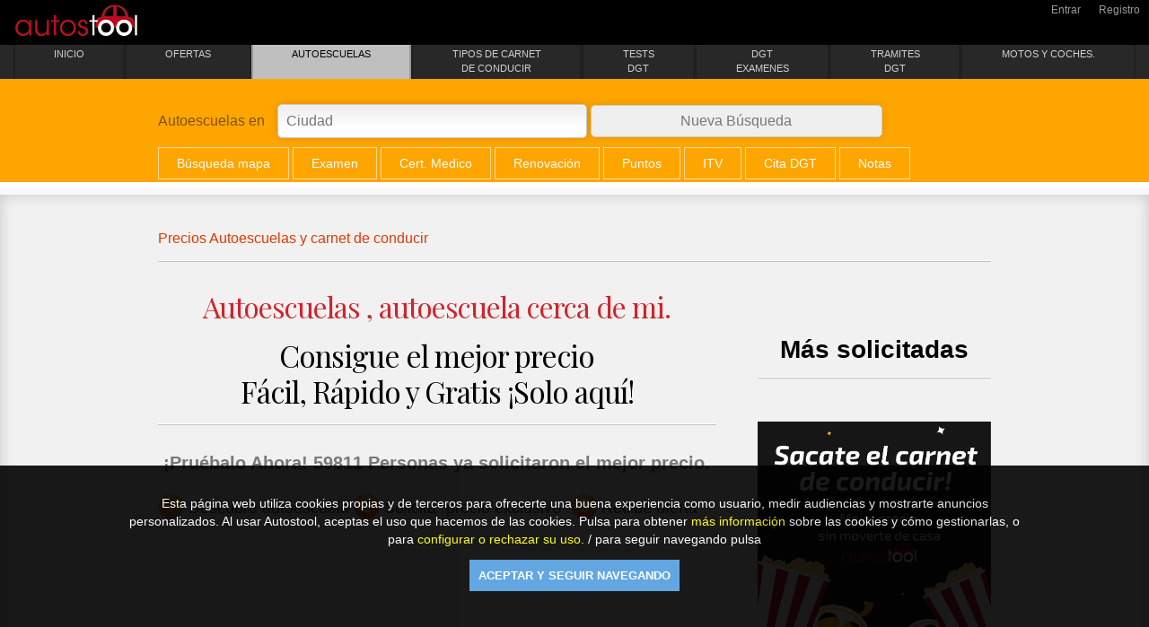

--- FILE ---
content_type: text/html; charset=UTF-8
request_url: https://autostool.com/autoescuelas-Alicante/PRINCIPAL-1953/contacta
body_size: 26224
content:
 
 
 
 
                                              


 



 


 


 




 
  



 





 




<!DOCTYPE html>
<html lang="es">
<head>
<meta charset="UTF-8">
						
 
									
 

						  

																																																									 																																										<title>contacta,Mejor precio en un click - Autoescuela en Alicante, PRI</title>
															<meta name="title" content="contacta,Mejor precio en un click - Autoescuela en Alicante, PRI">
															<meta name="description" content="[ Indica nombre, carnet y listo ] Autoescuela en Alicante, PRINCIPAL, , fácil y rápido: precio carnet online" />
															<meta name="keywords" content="AutosTool,autoescuela,PRINCIPAL,Alicante,">
															<link href='https://fonts.googleapis.com/css?family=Fjalla+One' rel='stylesheet' type='text/css'>
															<link type="text/css" rel="stylesheet" href="https://fonts.googleapis.com/css?family=Playfair+Display:400,400italic,700,700italic,900,900italic|Sorts+Mill+Goudy:400,400italic|Quattrocento:400,700">
															<link rel="canonical" href="https://autostool.com/autoescuelas-Alicante/PRINCIPAL-1953/contacta" />
 
 
<!-- Global site tag (gtag.js) - Google Analytics -->
<script async src="https://www.googletagmanager.com/gtag/js?id=UA-51206985-1"></script>
<script>
  window.dataLayer = window.dataLayer || [];
  function gtag(){dataLayer.push(arguments);}
  gtag('js', new Date());

  gtag('config', 'UA-51206985-1');
</script>

<!-- Google Tag Manager -->
<script>(function(w,d,s,l,i){w[l]=w[l]||[];w[l].push({'gtm.start':
new Date().getTime(),event:'gtm.js'});var f=d.getElementsByTagName(s)[0],
j=d.createElement(s),dl=l!='dataLayer'?'&l='+l:'';j.async=true;j.src=
'https://www.googletagmanager.com/gtm.js?id='+i+dl;f.parentNode.insertBefore(j,f);
})(window,document,'script','dataLayer','GTM-WHTVRS2');</script>
<!-- End Google Tag Manager -->
													




<base href="https://autostool.com" />
<script src="js/jquery.js"></script>


															
                                                           <meta name="google-site-verification=sg82cEX6nB5QnG49fp02bA3PtSoePt1Q3Pmg5bV8eLw" />
															<meta name="viewport" content="width=device-width, initial-scale=1, user-scalable=no">
															<meta name="Copyright" content="Copyright Autostool. All Rights Reserved.">
															<meta name="geo.placename" content="Palma de Mallorca" />
															<meta name="geo.region" content="Spain" />
															<link rel="author" href="https://plus.google.com/102363288225848362568" />
															<link rel="publisher" href="https://plus.google.com/102363288225848362568" />
															<meta property="og:locale" content="es_ES" />
															<meta property="og:type" content="article" />
															<meta property="og:title" content="Mejor precio en un click - Autoescuela en Alicante, PRI" />
															<meta property="og:description" content="[ Indica nombre, carnet y listo ] Autoescuela en Alicante, PRINCIPAL, , fácil y rápido: precio carnet online" />
															<meta property="og:url" content="https://autostool.com//frame.php?ProvAuto=autoescuelas-Alicante&NomAuto=PRINCIPAL-1953&NomSecc=contacta" />
															<meta property="og:site_name" content="Mejor precio en un click - Autoescuela en Alicante, PRI" />
															<meta property="article:publisher" content="https://www.facebook.com/autostool" />
															<meta property="og:image" content="https://autostool.com/images/autostool-logo.png" />
															<meta content="no-cache" http-equiv="Pragma" />
															<meta content="01-Mar-2019 00:00:01 GTM" http-equiv="expires" />
															<meta content="no-cache,no-store,must-revalidate" http-equiv="CACHE-CONTROL" />
															<meta content="index follow" name="GOOGLEBOT" />
															<meta content="index, follow" name="robots" />
															<meta content="7 days" name="revisit" />
															<meta content="es_ES" name="language" />
															<meta property="og:locale" content="es_ES" />
															<meta content="12 hours" name="REVISIT-AFTER" />
															<meta content="12 hours" name="REVISIT">
															<meta name="robots" content="index, follow" />
															<meta content="All" name="robots" />
															<meta content="Global" name="DISTRIBUTION" />
															<meta content="general" name="RATING" />
															<meta content="Bernat Reynes Trias" name="AUTHOR" />

<meta name="twitter:card" content="summary">
<meta name="twitter:url" content="https://autostool.com//frame.php?ProvAuto=autoescuelas-Alicante&NomAuto=PRINCIPAL-1953&NomSecc=contacta">
<meta name="twitter:title" content="Mejor precio en un click - Autoescuela en Alicante, PRI">
<meta name="twitter:description" content="[ Indica nombre, carnet y listo ] Autoescuela en Alicante, PRINCIPAL, , fácil y rápido: precio carnet online">
<meta name="twitter:image" content="https://autostool.com/images/autostool-logo.png">


															<meta content="Mejor precio en un click - Autoescuela en Alicante, PRI" name="COPYRIGHT" />
															<meta content="Mejor precio en un click - Autoescuela en Alicante, PRI" name="designer" />
															<meta content="Mejor precio en un click - Autoescuela en Alicante, PRI" name="licence" />
															<meta content="Mejor precio en un click - Autoescuela en Alicante, PRI" name="ABSTRACT" />
															<meta content="Mejor precio en un click - Autoescuela en Alicante, PRI" name="SUBJECT" />
															<meta name="dc.source" CONTENT="https://autostool.com/">
															<link rel="shortcut icon" href="favicon.ico" />
															<link rel="apple-touch-icon" sizes="57x57" href="/apple-icon-57x57.png">
															<link rel="apple-touch-icon" sizes="60x60" href="/apple-icon-60x60.png">
															<link rel="apple-touch-icon" sizes="72x72" href="/apple-icon-72x72.png">
															<link rel="apple-touch-icon" sizes="76x76" href="/apple-icon-76x76.png">
															<link rel="apple-touch-icon" sizes="114x114" href="/apple-icon-114x114.png">
															<link rel="apple-touch-icon" sizes="120x120" href="/apple-icon-120x120.png">
															<link rel="apple-touch-icon" sizes="144x144" href="/apple-icon-144x144.png">
															<link rel="apple-touch-icon" sizes="152x152" href="/apple-icon-152x152.png">
															<link rel="apple-touch-icon" sizes="180x180" href="/apple-icon-180x180.png">
															<link rel="icon" type="image/png" sizes="192x192" href="/android-icon-192x192.png">
															<link rel="icon" type="image/png" sizes="32x32" href="/favicon-32x32.png">
															<link rel="icon" type="image/png" sizes="96x96" href="/favicon-96x96.png">
															<link rel="icon" type="image/png" sizes="16x16" href="/favicon-16x16.png">
															<link rel="manifest" href="/manifest.json">
															<meta name="msapplication-TileColor" content="#ffffff">
															<meta name="msapplication-TileImage" content="/ms-icon-144x144.png">
															<meta name="theme-color" content="#ffffff">
															<script>
															

<!-- CAMBIO EN EL MODAL DE REGISTRO, INFORMACION POR FORMULARIO DE REGISTRO (BOTON I DE INFO) -->
function cambio(value){
if(value==1){
	document.getElementById('formu').style.display="none";
	document.getElementById('info').style.display="";

}else{
	document.getElementById('info').style.display="none";
	document.getElementById('formu').style.display="";

	}

}

<!-- ENVIAR UN FORMULARIO CUALQUIERA POR JS CON EL ID DEL FORMULARIO -->
function envioformulario(value){
console.log(value)
	document.getElementById(value).submit();

}

<!-- AUTOLIMPIEZA DE CAMPOS DE AVISO EN FORMULARIOS -->
function reclean(value){
	document.getElementById(value).style.display="none";
	document.getElementById(value).innerHTML ="";
}
  

															</script>
															<style>
															/* https://meyerweb.com/eric/tools/css/reset/ 
   v2.0 | 20110126
   License: none (public domain)
*/

html, body, div, span, applet, object, iframe,
h1, h2, h3, h4, h5, h6, p, blockquote, pre,
a, abbr, acronym, address, big, cite, code,
del, dfn, em, img, ins, kbd, q, s, samp,
small, strike, strong, sub, sup, tt, var,
b, u, i, center,
dl, dt, dd, ol, ul, li,
fieldset, form, label, legend,
table, caption, tbody, tfoot, thead, tr, th, td,
article, aside, canvas, details, embed, 
figure, figcaption, footer, header, hgroup, 
menu, nav, output, ruby, section, summary,
time, mark, audio, video {
	margin: 0;
	padding: 0;
	border: 0;
	font-size: 100%;
	font: inherit;
	vertical-align: baseline;
}
/* HTML5 display-role reset for older browsers */
article, aside, details, figcaption, figure, 
footer, header, hgroup, menu, nav, section {
	display: block;
}
body {
	line-height: 1;
}
ol, ul {
	list-style: none;
}
blockquote, q {
	quotes: none;
}
blockquote:before, blockquote:after,
q:before, q:after {
	content: '';
	content: none;
}
table {
	border-collapse: collapse;
	border-spacing: 0;
}
  
 body {
	background:url(images/asfalto2.jpg);
	font-family:"Trebuchet MS", sans-serif;
	color:rgba(0,0,0,.5)
}
.noflota {float:none !important}
.fleft {float:left !important}
.fright {float:right !important}
.textdcha {text-align:right !important}
.textcentro {text-align:center !important}
.textizda {text-align:left !important}
.limpiar {clear:both}
.np {padding:0 !important;}.p5 {padding:5px !important;}.p10 {padding:10px !important;}.p15 {padding:15px !important;}.p20 {padding:20px !important;}.p25 {padding:25px !important;}.p30 {padding:30px !important;}.p35 {padding:35px !important;}.p40 {padding:40px !important;}
.npt {padding-top:0 !important;}.pt5 {padding-top:5px !important;}.pt10 {padding-top:10px !important;}.pt15 {padding-top:15px !important;}.pt20 {padding-top:20px !important;}.pt25 {padding-top:25px !important;}.pt30 {padding-top:30px !important;}.pt35 {padding-top:35px !important;}.pt40 {padding-top:40px !important;}
.npb {padding-bottom:0 !important;}.pb5 {padding-bottom:5px !important;}.pb10 {padding-bottom:10px !important;}.pb15 {padding-bottom:15px !important;}.pb20 {padding-bottom:20px !important;}.pb25 {padding-bottom:25px !important;}.pb30 {padding-bottom:30px !important;}.pb35 {padding-bottom:35px !important;}.pb40 {padding-bottom:40px !important;}
.npl {padding-left:0 !important;}.pl5 {padding-left:5px !important;}.pl10 { padding-left:10px !important;}.pl15 { padding-left:15px !important;}.pl20 { padding-left:20px !important;}.pl25 { padding-left:25px !important;}.pl30 { padding-left:30px !important;}.pl35 { padding-left:35px !important;}.pl40 { padding-left:40px !important;}
.npr {padding-right:0 !important;}.pr5 { padding-right:5px !important;}.pr10 { padding-right:10px !important;}.pr15 { padding-right:15px !important;}.pr20 { padding-right:20px !important;}.pr25 { padding-right:25px !important;}.pr30 { padding-right:30px !important;}.pr35 { padding-right:35px !important;}.pr40 { padding-right:40px !important;}
.nm {margin:0 !important;}.m5 {margin:5px !important;}.m10 {margin:10px !important;}.m15 {margin:15px !important;}.m20 {margin:20px !important;}.m25 {margin:25px !important;}.m30 {margin:30px !important;}.m35 {margin:35px !important;}.m40 {margin:40px !important;}
.nmt {margin-top:0 !important;}.mt5 {margin-top:5px !important;}.mt10 {margin-top:10px !important;}.mt15 {margin-top:15px !important;}.mt20 {margin-top:20px !important;}.mt25 {margin-top:25px !important;}.mt30 {margin-top:30px !important;}.mt35 {margin-top:35px !important;}.mt40 {margin-top:40px !important;}
.nmb {margin-bottom:0 !important;}.mb5 margin-bottom:5px !important;}.mb10 {margin-bottom:10px !important;}.mb15 {margin-bottom:15px !important;}.mb20 {margin-bottom:20px !important;}.mb25 {margin-bottom:25px !important;}.mb30 {margin-bottom:30px !important;}.mb35 {margin-bottom:35px !important;}.mb40 {margin-bottom:40px !important;}
.nml {margin-left:0 !important;}.ml5 {margin-left:5px !important;}.ml10 { margin-left:10px !important;}.ml15 { margin-left:15px !important;}.ml20 { margin-left:20px !important;}.ml25 { margin-left:25px !important;}.ml30 { margin-left:30px !important;}.ml35 { margin-left:35px !important;}.ml40 { margin-left:40px !important;}
.nmr {margin:0 !important;}.mr5 { margin-right:5px !important;}.mr10 { margin-right:10px !important;}.mr15 { margin-right:15px !important;}.mr20 { margin-right:20px !important;}.mr25 { margin-right:25px !important;}.mr30 { margin-right:30px !important;}.mr35 { margin-right:35px !important;}.mr40 { margin-right:40px !important;}

.textocomun {
	color: rgba(0,0,0, 0.7);
	font-family: "Trebuchet MS",Arial,Helvetica,sans-serif;
	font-size: 1.3em;
	font-weight: normal;
	line-height: 1.6em;
	margin-bottom: 15px;
}

.textobold {
	font-weight: bold;
}

.lineasepara {
	border-bottom: 5px solid rgba(0, 0, 0, 0.15);
	margin: 15px -20px;
}
.resaltado {
	font-weight: bold;
	text-transform: uppercase;
}

.boton {
    min-width: 91px;
    background: rgb(238, 238, 238);
    border: 1px solid rgb(194, 194, 194);
    border-radius: 6px 6px 6px 6px;
    color: rgb(105, 105, 105);
    display: inline-block;
    font-size: 14px;
    line-height: 24px;
    min-width: 71px;
    padding: 0px 5px;
    text-align: center;
	text-decoration: none;
	color: rgb(210, 35, 42);
    outline: medium none;
	margin:10px 0;
	font-family:'Fjalla One', sans-serif;
	background: rgb(255,255,255); /* Old browsers */
	background: -moz-linear-gradient(top,  rgba(255,255,255,1) 0%, rgba(229,229,229,1) 100%); /* FF3.6+ */
	background: -webkit-gradient(linear, left top, left bottom, color-stop(0%,rgba(255,255,255,1)), color-stop(100%,rgba(229,229,229,1))); /* Chrome,Safari4+ */
	background: -webkit-linear-gradient(top,  rgba(255,255,255,1) 0%,rgba(229,229,229,1) 100%); /* Chrome10+,Safari5.1+ */
	background: -o-linear-gradient(top,  rgba(255,255,255,1) 0%,rgba(229,229,229,1) 100%); /* Opera 11.10+ */
	background: -ms-linear-gradient(top,  rgba(255,255,255,1) 0%,rgba(229,229,229,1) 100%); /* IE10+ */
	background: linear-gradient(to bottom,  rgba(255,255,255,1) 0%,rgba(229,229,229,1) 100%); /* W3C */
	filter: progid:DXImageTransform.Microsoft.gradient( startColorstr='#ffffff', endColorstr='#e5e5e5',GradientType=0 ); /* IE6-9 */
	box-shadow:0 2px 2px rgba(150,150,150,.4)
}

.boton:hover {
	background: rgb(255,255,255); /* Old browsers */
	background: -moz-linear-gradient(top,  rgba(255,255,255,1) 0%, rgba(201,201,201,1) 100%); /* FF3.6+ */
	background: -webkit-gradient(linear, left top, left bottom, color-stop(0%,rgba(255,255,255,1)), color-stop(100%,rgba(201,201,201,1))); /* Chrome,Safari4+ */
	background: -webkit-linear-gradient(top,  rgba(255,255,255,1) 0%,rgba(201,201,201,1) 100%); /* Chrome10+,Safari5.1+ */
	background: -o-linear-gradient(top,  rgba(255,255,255,1) 0%,rgba(201,201,201,1) 100%); /* Opera 11.10+ */
	background: -ms-linear-gradient(top,  rgba(255,255,255,1) 0%,rgba(201,201,201,1) 100%); /* IE10+ */
	background: linear-gradient(to bottom,  rgba(255,255,255,1) 0%,rgba(201,201,201,1) 100%); /* W3C */
	filter: progid:DXImageTransform.Microsoft.gradient( startColorstr='#ffffff', endColorstr='#c9c9c9',GradientType=0 ); /* IE6-9 */
    border: 1px solid rgb(150, 150, 150);
    color: rgb(100,100,100);
}

.boton:active, .botoncurrent {
    background: rgb(150,0,0);
    border: 1px solid rgba(0, 0, 0, 0.3);
    box-shadow: 0 2px 4px rgba(0, 0, 0, 0.5) inset;
    color: rgb(255, 255, 255);
}

/*-- UNA OPCION --*/
.opcion-ikom li {
	display:inline-block;
}

/*-- BOTON QUE HAY EN CADA OPCION CON SUS DISTINTOS ESTADOS --*/
.boton-mens {
	display: block;
	padding: 0px 15px;
	line-height: 35px;	
	font-size: 15px;
	text-shadow: 1px 1px 1px #fff;
	border: 1px solid #ddd;
	background: #ffffff; /* Old browsers */
	background: -moz-linear-gradient(top, #ffffff 0%, #f6f6f6 47%, #ededed 100%); /* FF3.6+ */
	background: -webkit-gradient(linear, left top, left bottom, color-stop(0%,#ffffff), color-stop(47%,#f6f6f6), color-stop(100%,#ededed)); /* Chrome,Safari4+ */
	background: -webkit-linear-gradient(top, #ffffff 0%,#f6f6f6 47%,#ededed 100%); /* Chrome10+,Safari5.1+ */
	background: -o-linear-gradient(top, #ffffff 0%,#f6f6f6 47%,#ededed 100%); /* Opera 11.10+ */
	background: -ms-linear-gradient(top, #ffffff 0%,#f6f6f6 47%,#ededed 100%); /* IE10+ */
	background: linear-gradient(top, #ffffff 0%,#f6f6f6 47%,#ededed 100%); /* W3C */
	filter: progid:DXImageTransform.Microsoft.gradient( startColorstr='#ffffff', endColorstr='#ededed',GradientType=0 ); /* IE6-9 */
	box-shadow: -1px 2px 5px rgba(0, 0, 0, 0.1);
	font-family: 'Fjalla One',sans-serif;
	text-transform: uppercase;
	text-decoration: none;
	border-radius: 5px;
	color: rgb(210, 35, 42);
	-webkit-box-sizing: border-box; /* Safari/Chrome, other WebKit */
	-moz-box-sizing: border-box;    /* Firefox, other Gecko */
	box-sizing: border-box;         /* Opera/IE 8+ */
}

.boton-mens:hover{
	color: rgb(100, 100, 100);
	background: rgb(255,255,255); /* Old browsers */
	background: -moz-linear-gradient(top,  rgba(255,255,255,1) 0%, rgba(201,201,201,1) 100%); /* FF3.6+ */
	background: -webkit-gradient(linear, left top, left bottom, color-stop(0%,rgba(255,255,255,1)), color-stop(100%,rgba(201,201,201,1))); /* Chrome,Safari4+ */
	background: -webkit-linear-gradient(top,  rgba(255,255,255,1) 0%,rgba(201,201,201,1) 100%); /* Chrome10+,Safari5.1+ */
	background: -o-linear-gradient(top,  rgba(255,255,255,1) 0%,rgba(201,201,201,1) 100%); /* Opera 11.10+ */
	background: -ms-linear-gradient(top,  rgba(255,255,255,1) 0%,rgba(201,201,201,1) 100%); /* IE10+ */
	background: linear-gradient(to bottom,  rgba(255,255,255,1) 0%,rgba(201,201,201,1) 100%); /* W3C */
	filter: progid:DXImageTransform.Microsoft.gradient( startColorstr='#ffffff', endColorstr='#c9c9c9',GradientType=0 ); /* IE6-9 */
}

/*---------------- ESTILOS PARA EL BOTON DE BUSQUEDA -----------------*/
/*---------------- ESTILOS PARA EL BOTON DE BUSQUEDA -----------------*/
/*---------------- ESTILOS PARA EL BOTON DE BUSQUEDA -----------------*/
/*---------------- ESTILOS PARA EL BOTON DE BUSQUEDA -----------------*/
.buscador, .buscador2 {
	float: right;
	position: relative;
}

.buscador input[type="text"]:hover {
}

.buscador input[type="text"]:focus, .buscador2 input[type="text"]:focus {
	background: rgba(255,255,255,1);
	outline: 0 none;
	color: rgba(0,0,0,1);
}

.buscador input[type="text"], .buscador2 input[type="text"] {
	border: 1px solid #ddd;
	background: rgba(200,200,200,.2);
	border-radius: 20px;
	color: rgba(0, 0, 0, 1);
	font-size: 12px;
	padding: 10px 65px 9px 10px;
	width: 230px;
	box-shadow: inset 1px 1px 5px rgba(100,100,100,.3);
	margin:0;
}

.buscador input[type="submit"]:active, .buscador2 input[type="submit"]:active, .x-limpia:active {
	background: none repeat scroll 0 0 rgb(210, 35, 42);
	box-shadow: 0 0 5px rgba(0, 0, 0, 0.7) inset !important;
}

.buscador input[type="submit"]:hover, .buscador2 input[type="submit"]:hover, .x-limpia:hover {
	background: none repeat scroll 0 0 rgb(210, 35, 42);
	box-shadow: none;
}

.buscador input[type="submit"], .buscador2 input[type="submit"], .x-limpia {
	background-color: rgb(204, 204, 204);
	border: medium none;
	border-radius: 15px;
	color: rgb(255, 255, 255);
	cursor: pointer;
	font-size: 11px;
	height: 28px;
	padding: 0 5px 1px;
	position: absolute;
	right: 5px;
	text-transform: uppercase;
	top: 5px;
	width: 50px;
	font-family: Fjalla One, sans-serif;
	margin:0;
}

.buscador2 input[type="text"] {
	background:rgba(255,255,255,.6)
}

.x-limpia {
    border-radius: 50%;
    color: rgb(255, 255, 255) !important;
    font-family: Arial,Fjalla One,sans-serif;
    font-size: 12px;
    font-weight: bold;
    padding: 0 8px;
    right: 57px;
    width: auto;
}

/* ============================  CABECERA  ============================ */
/* ============================  CABECERA  ============================ */
/* ============================  CABECERA  ============================ */
/* ============================  CABECERA  ============================ */
/* ============================  CABECERA  ============================ */


/* ============================  franja negra de arriba que contiene todo lo que hay en la cabecera de la pagina  ============================ */
#franjacab
{
	background-color:rgba(0,0,0,1);
	background-image:url(images/asfalto.jpg);
	z-index:1001;
	background-repeat: repeat-x;
}

/* ============================  Da tamaño y centra todo el contenido de la cabecera   ============================ */
#cabecera
{
	max-width:940px;
	width:100%;
	height:80px;
	margin:0px auto 0px auto;
	overflow:hidden;
	z-index:1001;
}

h1.titularpag {
    color: rgb(210, 35, 42);
    font-family: Fjalla One,sans-serif;
    font-size: 30px;
    margin-bottom: 10px;
}

/* ============================  contenedor del logo que lo alinea y le da un margen superior  ============================ */
#logo {
	float:left;
	margin-top:10px;
}

/* ==================  da tamaño a la caja del logo que es un H1 y hace que el texto para posicionar quede invisible  ============================ */
/*#logo h1
{
	display: block;
	float: left;
	width: 250px;
	height: 70px;
	text-indent: -9999px;
}*/

/* ===============  es el enlace donde sale la imagen del logo, lo convierte en bloque para que se pueda pulsar en cualquier parte del logo  ============== */
#logo a
{
	display: block;
	width: 100%;
	height: 100%;
	float:left;
}

.menunav {
	float: right;
	border-left: 1px solid rgba(0,0,0,.3);
	border-right: 1px solid rgba(255,255,255,.1);
}
.opcmenu {
	float: left;
	list-style-type: none;
	height: 80px;
	border-left: 1px solid rgba(255, 255, 255, 0.1);
	border-right: 1px solid rgba(0, 0, 0, 0.3);
}

.opcmenu a {
	display:block;
	text-align: center;
	vertical-align: middle;
	font-family: Raleway, Arial, helvetica, sans-serif;
	font-size: 12px;
	text-transform: uppercase;
	text-decoration: none;
	padding: 15px 15px 10px;
	font-weight: 300;
	-ms-filter: "progid:DXImageTransform.Microsoft.Shadow(Strength=0, Direction=180, Color=#000000)";/*IE 8*/
	text-shadow: 0px 2px 0px #000000;/* FF3.5+, Opera 9+, Saf1+, Chrome, IE10 */
	filter: progid:DXImageTransform.Microsoft.Shadow(Strength=0, Direction=180, Color=#000000); /*IE 5.5-7*/
	font-family:'Fjalla One', sans-serif;
	transition: all .4s ease-out;
}

.opcmenu a:hover {
	background-color: rgba(0,0,0,.2);
	-webkit-box-shadow: inset 0px 0px 15px rgba(0,0,0, .4),inset 0px 0px 5px rgba(0,0,0, 1) ; /* Saf3-4, iOS 4.0.2 - 4.2, Android 2.3+ */
	   -moz-box-shadow: inset 0px 0px 15px rgba(0,0,0, .4),inset 0px 0px 5px rgba(0,0,0, 1) ; /* FF3.5 - 3.6 */
	        box-shadow: inset 0px 0px 15px rgba(0,0,0, .4),inset 0px 0px 5px rgba(0,0,0, 1) ; /* Opera 10.5, IE9, FF4+, Chrome 6+, iOS 5 */
	color: rgb(212,215,0);
}

.opcmenu a.current {
	background-color: rgba(0,0,0,.4);
	-webkit-box-shadow: inset 0px 0px 7px rgba(0,0,0, .4),inset 0px 0px 2px rgba(0,0,0, 1) ; /* Saf3-4, iOS 4.0.2 - 4.2, Android 2.3+ */
	   -moz-box-shadow: inset 0px 0px 7px rgba(0,0,0, .4),inset 0px 0px 2px rgba(0,0,0, 1) ; /* FF3.5 - 3.6 */
	        box-shadow: inset 0px 0px 7px rgba(0,0,0, .4),inset 0px 0px 2px rgba(0,0,0, 1) ; /* Opera 10.5, IE9, FF4+, Chrome 6+, iOS 5 */
	border-left: 1px solid rgba(0,0,0,.3);
	border-right: 1px solid rgba(255,255,255,.1);
	color: rgb(212,215,0);
	text-shadow: none;
}

.opcmenu a img {
	opacity:.3;
	transition: all .4s ease-out;
	margin-bottom:5px;
}

.opcmenu a.current img {
    opacity: 1;
}

.opcmenu a:hover img {
	opacity:1;
}

.opcmenu a p {
	color: rgb(200,200,200);
	transition: all .4s ease-out;
}

.opcmenu a:hover p {
	color: rgb(200,0,0);
}
.opcmenu a.current p {
    color: rgb(255, 0, 0);
}
.caja960 {
    margin: 0 auto;
    max-width: 940px;
	overflow:hidden;
}

.contenidiomasregistro {
	background:rgba(0,0,0,.3)
}

ul.idiomas, ul.loginreg
{
    display: inline-block;
    font-family: Arial,helvetica,sans-serif;
    font-size: 10px;
    line-height: 20px;
}

.idiomas li, .loginreg li
{
display:inline;
}

.idiomas li+li, .loginreg li+li
{
border-left: 1px solid #666;
}

.idiomas a, .loginreg a
{
	color:rgba(200,0,0,1);
	padding:5px 10px 0 10px;
	transition:all .3s ease-out;
	text-decoration:none;
	font-size:12px;
}
	
.idiomas a:hover, .loginreg a:hover {
	color:rgba(255,255,0,1);
}

.langcurrent {
	color:rgba(255,255,0,1) !important;
}


/* ============================  CUERPO  ============================ */
/* ============================  CUERPO  ============================ */
/* ============================  CUERPO  ============================ */
/* ============================  CUERPO  ============================ */
/* ============================  CUERPO  ============================ */
.contencuerpo {
    background: none repeat scroll 0 0 rgb(241,241,241);
    border-bottom: 7px solid rgba(255, 255, 255, 0.5);
    border-top: 7px solid rgba(255, 255, 255, 0.5);
    box-shadow: 0 0 15px rgba(100, 100, 100, 0.3) inset;
    padding: 20px 0 18px;
    width: 100%;
	position:relative;
	overflow:hidden;
}

.secciones {
    background: rgb(242, 242, 242);
    padding: 20px 0 18px;
    width: 100%;
	box-shadow:0 0 15px rgba(100,100,100,0.3) inset;
	border-top:7px solid rgba(255,255,255,0);
	border-bottom:7px solid rgba(255,255,255,.5);
}

.contensecciones, .contendatosempresa {
    font-size: 0.875em;
    line-height: 1.428em;
    margin: 0 auto;
    max-width: 900px;
}

.linea {
    border-bottom: 1px solid rgba(0, 0, 0, 0.2);
    border-top: 1px solid rgba(255,255,255,1);
    max-width: 900px;
    margin: 0 auto;
}

.iconotitcarnet {
    height: 35px;
    margin-bottom: 5px;
    vertical-align: middle;
}

.reqtext {
	text-transform:none;
	margin-bottom:0 !important;
}

.contensecciones h2 {
    color: rgb(0,0,0);
    font-size: 33px;
    font-weight: 700;
    letter-spacing: -1px;
    line-height: 1em;
	font-family:Playfair Display;
}

.contensecciones h2 span {
    color: rgb(210, 35, 42);
    display: block;
    font-size: 20px;
    width: 100%;
	line-height:25px;
	margin: 6px 0 15px;
}

.contensecciones h3 {
    font-size: 1.9em;
    line-height: 1.2em;
    font-weight: 700;
	font-family:Playfair Display;
}

.contensecciones p, .infosobrecarnet p, .textventaja, li.requisitos, li.listextonormal {
    color: rgba(0,0,0, 0.7);
    font-family: "Trebuchet MS",Arial,Helvetica,sans-serif;
    font-size: 1.3em;
    font-weight: normal;
    line-height: 1.6em;
	margin-bottom:15px;
}

li.requisitos{
	text-transform: uppercase;
	margin-bottom: 0;
}

.requisitos li, li.listextonormal{
	text-transform: none;
	list-style-type: square;
}

.textventaja {

	margin-bottom:22px;
	line-height:18px;
}

.columna2 img.foto {
	border:5px solid rgba(255,255,255,1);
	box-shadow: 0 5px 5px rgba(0, 0, 0, 0.3), 0 0 0 1px rgba(100,100,100,0.2);
	margin-bottom:10px;
	-webkit-box-sizing: border-box;
	-moz-box-sizing: border-box;
	box-sizing: border-box;
}

.columna1, .columna2 { float:left;}

.columna1{     background: none repeat scroll 0 0 rgba(0, 0, 0, 0.05);
    padding: 0 15px;
    width: 250px;}

.columna2{ width:580px;}

.dropcap_1 {
	float:left;
	background:rgba(210, 35, 42,1) 0 0 no-repeat;
	width:30px;
	height:30px;
	text-align:center;
	font-size:29px;
	line-height:18px;
	color:#fff;
	margin:-5px 15px 15px 0;
	border-radius:50%;
	font-family:Playfair Display,serif;
	box-shadow: 0 11px 10px -2px rgba(0, 0, 0, 0.3);
}

.preguntavisor {
	color:rgb(0,0,0);
	font-size:22px;
	font-family:"Trebuchet MS", Arial, Helvetica, sans-serif;
}


/*-- LISTADO DE OPCIONES QUE HAY EN CADA SECCION DE UNA EMPRESA, ALUMNO, PROFESOR... --*/
/*-- LISTADO DE OPCIONES QUE HAY EN CADA SECCION DE UNA EMPRESA, ALUMNO, PROFESOR... --*/
/*-- LISTADO DE OPCIONES QUE HAY EN CADA SECCION DE UNA EMPRESA, ALUMNO, PROFESOR... --*/
/*-- LISTADO DE OPCIONES QUE HAY EN CADA SECCION DE UNA EMPRESA, ALUMNO, PROFESOR... --*/
.subapartados {
	float:left;
}

/*-- UNA OPCION --*/
.subapartados li {
	display:inline-block;
}

/*-- BOTON QUE HAY EN CADA OPCION CON SUS DISTINTOS ESTADOS --*/
.subapartados li a {
	display: block;
	padding: 15px;
	line-height: 1.2rem;	
	font-size: 15px;
	text-shadow: 1px 1px 1px #fff;
	border: 1px solid #ddd;
	background: #ffffff; /* Old browsers */
	background: -moz-linear-gradient(top, #ffffff 0%, #f6f6f6 47%, #ededed 100%); /* FF3.6+ */
	background: -webkit-gradient(linear, left top, left bottom, color-stop(0%,#ffffff), color-stop(47%,#f6f6f6), color-stop(100%,#ededed)); /* Chrome,Safari4+ */
	background: -webkit-linear-gradient(top, #ffffff 0%,#f6f6f6 47%,#ededed 100%); /* Chrome10+,Safari5.1+ */
	background: -o-linear-gradient(top, #ffffff 0%,#f6f6f6 47%,#ededed 100%); /* Opera 11.10+ */
	background: -ms-linear-gradient(top, #ffffff 0%,#f6f6f6 47%,#ededed 100%); /* IE10+ */
	background: linear-gradient(top, #ffffff 0%,#f6f6f6 47%,#ededed 100%); /* W3C */
	filter: progid:DXImageTransform.Microsoft.gradient( startColorstr='#ffffff', endColorstr='#ededed',GradientType=0 ); /* IE6-9 */
	box-shadow: -1px 2px 5px rgba(0, 0, 0, 0.1);
	font-family: 'Fjalla One',sans-serif;
	text-transform: uppercase;
	text-decoration: none;
	border-radius: 5px;
	color: rgb(210, 35, 42);
	-webkit-box-sizing: border-box; /* Safari/Chrome, other WebKit */
	-moz-box-sizing: border-box;    /* Firefox, other Gecko */
	box-sizing: border-box;         /* Opera/IE 8+ */
}

.subapartados li a:hover {
	color: rgb(100, 100, 100);
	background: rgb(255,255,255); /* Old browsers */
	background: -moz-linear-gradient(top,  rgba(255,255,255,1) 0%, rgba(201,201,201,1) 100%); /* FF3.6+ */
	background: -webkit-gradient(linear, left top, left bottom, color-stop(0%,rgba(255,255,255,1)), color-stop(100%,rgba(201,201,201,1))); /* Chrome,Safari4+ */
	background: -webkit-linear-gradient(top,  rgba(255,255,255,1) 0%,rgba(201,201,201,1) 100%); /* Chrome10+,Safari5.1+ */
	background: -o-linear-gradient(top,  rgba(255,255,255,1) 0%,rgba(201,201,201,1) 100%); /* Opera 11.10+ */
	background: -ms-linear-gradient(top,  rgba(255,255,255,1) 0%,rgba(201,201,201,1) 100%); /* IE10+ */
	background: linear-gradient(to bottom,  rgba(255,255,255,1) 0%,rgba(201,201,201,1) 100%); /* W3C */
	filter: progid:DXImageTransform.Microsoft.gradient( startColorstr='#ffffff', endColorstr='#c9c9c9',GradientType=0 ); /* IE6-9 */
}

.subapartados li a:active {
    background: none repeat scroll 0 0 rgb(210, 35, 42) !important;
    box-shadow: 0 0 5px rgba(0, 0, 0, 0.7) inset !important;
    color: rgb(255, 255, 255) !important;
    text-shadow: 1px 1px 1px rgb(0, 0, 0) !important;
}

/*-- BOTON DE AÑADIR PROMOCION, PROFESOR, ALUMNO CON SUS DISTINTOS ESTADOS --*/
.otrapromo, .otroprofe,.otroalumno,.otrovehiculo {
	display: block;
	float: left;
	height: 25px;
	margin: 7px 0 0 15px;
	text-indent: -9999px;
	width: 25px;
	opacity:.4;
}

.otrapromo {
	background: url("images/maspromo.png");
	background-size: 25px;
}

.otrapromo:hover {
	background: url("images/maspromo.png");
	background-size: 25px;
	opacity:.7;
}

.otrapromo:active {
	background: url("images/maspromorojo.png");
	background-size: 25px;
	opacity:1;
}

.otroprofe {
	background: url("images/otroprofenegro.png");
	background-size: 25px;
}

.otroprofe:hover {
	background: url("images/otroprofenegro.png");
	background-size: 25px;
	opacity:.7;
}

.otroprofe:active {
	background: url("images/otroproferojo.png");
	background-size: 25px;
	opacity:1;
}

.otroalumno {
	background: url("images/otrousuarionegro.png");
	background-size: 25px;
}

.otroalumno:hover {
	background: url("images/otrousuarionegro.png");
	background-size: 25px;
	opacity:.7;
}

.otroalumno:active {
	background: url("images/otrousuariorojo.png");
	background-size: 25px;
	opacity:1;
}

.otrovehiculo {
	background: url("images/otrousuarionegro.png");
	background-size: 25px;
}

.otrovehiculo:hover {
	background: url("images/otrousuarionegro.png");
	background-size: 25px;
	opacity:.7;
}

.otrovehiculo:active {
	background: url("images/otrousuariorojo.png");
	background-size: 25px;
	opacity:1;
}

/*------------------------ TODO LO QUE SALE EN UNA PROMOCION -------------------------*/
/*------------------------ TODO LO QUE SALE EN UNA PROMOCION -------------------------*/
/*------------------------ TODO LO QUE SALE EN UNA PROMOCION -------------------------*/
/*------------------------ TODO LO QUE SALE EN UNA PROMOCION -------------------------*/

/*-- TITULOS QUE SALEN ARRIBA SOBRE TODAS LAS PROMOCIONES, PROFESORES, ALUMNOS, VEHICULOS... PARA IDENTIFICAR CADA CAMPO --*/
h3.titulprofe, h3.titulalumno, h3.titulvehiculo  {
	margin:30px 0 5px;
	color: rgba(0, 0, 0, 0.5);
	font-family: Fjalla One,sans-serif;
	font-size: 14px;
	width: 100%;
	display: table;
}

/*--PARTE DEL TITULAR: PROMOCION, PROFESOR, ALUMNOS... --*/
h3.titulprofe span.titular{
	width: 80%;
	display: table-cell;
}

h3.titulalumno span.titular{
	width: 70%;
	display: table-cell;
}

/*--PARTE DEL TITULAR: FECHAS --*/
h3.titulprofe span.experiencia {
	width: 20%;
	display: table-cell;
	text-align: center;
}

h3.titulalumno span.titpromoact {
	width: 30%;
	display: table-cell;
	text-align: center;	
}

h3.titulvehiculo span.titular {
	width: 70%;
	display: table-cell;
}


h3.titulvehiculo span.vencimiento, h3.titulvehiculo span.profasign2 {
	width: 30%;
	display: table-cell;
	text-align: center;	
} 

/*-- UNA PROMOCION --*/
li.unapromo, li.unprofe, li.unalumno, li.unvehiculo, li.unmensaje {
	padding:15px 0 15px 15px;
	border-top: 1px solid rgba(200,200,200,.3);
	position:relative;
	width:100%;
	-webkit-box-sizing: border-box;
	-moz-box-sizing: border-box;
	box-sizing: border-box;
	display: table;
}

li.unmensaje {
	padding:15px;
	border-radius: 5px;
	-webkit-transition: all 0.3s ease-out;  /* Saf3.2+, Chrome */
	   -moz-transition: all 0.3s ease-out;  /* FF4+ */
	    -ms-transition: all 0.3s ease-out;  /* IE10? */
	     -o-transition: all 0.3s ease-out;  /* Opera 10.5+ */
	        transition: all 0.3s ease-out;
	border-bottom: 1px solid rgba(200,200,200,.8);
	margin-bottom: 2px;
}

/*-- PONE UN BORDE EN LA PARTE DE ABAJO DE LA ULTIMA PROMOCION, PROFESOR --*/
li.unapromo:last-child, li.unprofe:last-child, li.unalumno:last-child, li.unvehiculo:last-child, li.unmensaje:last-child {
	border-bottom: 1px solid rgba(200,200,200,.8)
}

/*-- DA UN COLOR DE FONDO A LAS PROMOS, PROFESORES PARES --*/
li.unapromo:nth-child(even), li.unprofe:nth-child(even), li.unalumno:nth-child(even), li.unvehiculo:nth-child(even), li.unmensaje:nth-child(even){
	background: rgba(200,200,200,.7)
}

/*-- DA UN COLOR DE FONDO A LAS PROMOS, PROFESOR, ALUMNOS IMPARES --*/
li.unapromo:nth-child(odd), li.unprofe:nth-child(odd), li.unalumno:nth-child(odd), li.unvehiculo:nth-child(odd), li.unmensaje:nth-child(odd) {
	background: rgba(200,200,200,.4)
}

li.unmensaje:hover {
	transform:scale(1.02);
	border-radius: 5px;
	box-shadow: 0 3px 3px rgba(0,0,0,.5);
}

li.unmensaje.sinleer {
	background: rgba(150,150,150,.7);
	border-left: 5px solid rgb(215, 35, 46)
}

/*-- PARRAFO CON LA DESCRIPCION DE LA PROMO, PROFESOR, ALUMONS --*/
p.contenpromo, p.contenprofe, p.contenalumno, p.contenvehiculo{
	-webkit-box-sizing: border-box; /* Safari/Chrome, other WebKit */
	-moz-box-sizing: border-box;    /* Firefox, other Gecko */
	box-sizing: border-box;         /* Opera/IE 8+ */
	border-right: 1px solid rgba(0, 0, 0, 0.2);
	color: rgba(0, 0, 0, 0.6);
	display: table-cell;
	font-family: "Trebuchet MS",sans-serif;
	font-size: 13px;
	padding: 0 15px 0 0px;
	width: 546px;
	vertical-align: middle;
}

div.infovehiculo {
	border-right: 1px solid rgba(0, 0, 0, 0.2);
	width:70%;
	display: table-cell;
	vertical-align:middle;
}

p.contenvehiculo {
	border:none;
}

p.contenprofe {
	font-size: 16px;
	width:80%;
}

p.contenalumno {
	font-size: 16px;
	width:60%;
}

p.contenvehiculo {
	font-size: 16px;
	line-height: 25px
}

/*-- FECHAS DE PRINCIPIO Y FIN DE LA PROMO, PERMISOS, EDAD, PROFESOR ASIGNADO --*/
p.fechaspromo, p.datpermisos, p.datprofasig, p.datvehic, p.datexper, p.datvencim, p.datprofasig2, p.datnroalumnasig, p.alumno-promo-act {
	-webkit-box-sizing: border-box; /* Safari/Chrome, other WebKit */
	-moz-box-sizing: border-box;    /* Firefox, other Gecko */
	box-sizing: border-box;         /* Opera/IE 8+ */
	color: rgba(0, 0, 0, 0.6);
	display: table-cell;
	font-family: "Trebuchet MS",sans-serif;
	font-size: 13px;
	text-align: center;
	vertical-align: middle;
	width: 125px;
	padding:10px;
}

.fotoident {
    display: table-cell;
    vertical-align: middle;
    width: 10%
}

.fotoident img {
   background: none repeat scroll 0 0 rgb(255, 255, 255);
    border: 1px solid rgb(211, 211, 211);
    box-shadow: 0 1px 2px rgba(128, 128, 128, 0.5);
    padding:2px;
}

span.edadprofe, span.edadalumno {
	font-size: 13px;
	line-height: 20px;
}

p.subdatveh {
	font-size: 13px;
	line-height: 16px;
}

p.datedad {
	width: 100px;
	border-right: 1px solid rgba(0, 0, 0, 0.2);
}

p.datprofasig {
	width: 150px;
}

p.datvehic {
	width:160px;
	border-right: 1px solid rgba(0, 0, 0, 0.2);
}

p.datexper {
	width:20%;
}

p.alumno-promo-act {
	width: 30%;
}

p.datvencim {
	text-align: left;
	font-weight: bold;
	width: 30%;
	line-height: 16px;
}

p.datprofasig2 {
	width:166px;
	border-right: 1px solid rgba(0, 0, 0, 0.2);
}

p.datnroalumnasig {
	width: 58px;
}

p.datvencim span {
	float: right;
	font-weight: normal;
}

/*-- CONTENEDOR DE FONDO ROJO QUE ESTA OCULTO (OPACIDAD 0) PERO QUE SALE CUANDO PASAMOS POR ENCIMA DE UNA PROMOCION  --*/
div.opcionesunapromo, div.opcionesunprofe, div.opcionesunalumno, div.opcionesunvehiculo, div.opcionesunmensaje {
	height: 100%;
	left: 0;
	opacity: 0;
	position: absolute;
	top: 0;
	width: 100%;
	background: -webkit-gradient(linear, 0 0, 0 100%, from(rgba(210,180,180,1)), color-stop(0.16, rgba(210,180,180,1)), color-stop(0.66, rgba(210,180,180,0.85)), to(rgba(210,180,180,0.55)));
	background: -webkit-linear-gradient(rgba(210,180,180,1) 0%, rgba(210,180,180,1) 16%, rgba(210,180,180,0.85) 66%, rgba(210,180,180,0.55) 100%);
	background: -moz-linear-gradient(rgba(210,180,180,1) 0%, rgba(210,180,180,1) 16%, rgba(210,180,180,0.85) 66%, rgba(210,180,180,0.55) 100%);
	background: -o-linear-gradient(rgba(210,180,180,1) 0%, rgba(210,180,180,1) 16%, rgba(210,180,180,0.85) 66%, rgba(210,180,180,0.55) 100%);
	background: linear-gradient(rgba(210,180,180,1) 0%, rgba(210,180,180,1) 16%, rgba(210,180,180,0.85) 66%, rgba(210,180,180,0.55) 100%); /* FF3.6+ */ /* Chrome,Safari4+ */ /* Chrome10+,Safari5.1+ */ /* Opera 11.10+ */ /* IE10+ */ /* W3C */
	filter: progid:DXImageTransform.Microsoft.gradient( startColorstr='#d2b4b4', endColorstr='#8cd2b4b4',GradientType=0 ); /* IE6-9 */
	transition:All .5s ease-in-out;
	-webkit-transition:All .5s ease-in-out;
	-moz-transition:All .5s ease-in-out;
	-o-transition:All .5s ease-in-out;
}

div.opcionesunmensaje {
	border-radius: 5px;
}

/*-- HACE POSIBLE QUE SE VEA EL CONTENEDOR ROJO DANDOLE OPACIDAD 1 CUANDO SE PASA POR ENCIMA--*/
li.unapromo:hover div.opcionesunapromo, li.unprofe:hover div.opcionesunprofe, li.unalumno:hover div.opcionesunalumno,
li.unvehiculo:hover div.opcionesunvehiculo, li.unmensaje:hover div.opcionesunmensaje {
	opacity: 1;
}

/*-- CONTENDOR DE LAS OPCIONES QUE SE PUEDEN REALIZAR SOBRE UNA PROMO PARA PODER CENTRARLAS --*/
div.opcionesunapromo p, div.opcionesunprofe p, div.opcionesunalumno p, div.opcionesunvehiculo p {
	text-align:center;
	margin-top:15px;
}

/*-- BOTON DE LAS OPCIONES POSIBLES SOBRE UNA PROMO --*/
div.opcionesunapromo a, div.opcionesunapromo a:hover, div.opcionesunapromo a:active {
	text-indent: -9999px;
	width:25px;
	height: 25px;
	display: inline-block;
}


/*----------------------- CARACTERISTICAS BOTONES DE OPCIONES -------------------------*/



/*-- UNA OPCION --*/
.opcion-list li {
	display:inline-block;
}

/*-- BOTON QUE HAY EN CADA OPCION CON SUS DISTINTOS ESTADOS --*/
.boton-list {
	display: inline-block;
	padding: 0px 15px;
	line-height: 35px;	
	font-size: 15px;
	text-shadow: 1px 1px 1px #fff;
	border: 1px solid #ddd;
	background: #ffffff; /* Old browsers */
	background: -moz-linear-gradient(top, #ffffff 0%, #f6f6f6 47%, #ededed 100%); /* FF3.6+ */
	background: -webkit-gradient(linear, left top, left bottom, color-stop(0%,#ffffff), color-stop(47%,#f6f6f6), color-stop(100%,#ededed)); /* Chrome,Safari4+ */
	background: -webkit-linear-gradient(top, #ffffff 0%,#f6f6f6 47%,#ededed 100%); /* Chrome10+,Safari5.1+ */
	background: -o-linear-gradient(top, #ffffff 0%,#f6f6f6 47%,#ededed 100%); /* Opera 11.10+ */
	background: -ms-linear-gradient(top, #ffffff 0%,#f6f6f6 47%,#ededed 100%); /* IE10+ */
	background: linear-gradient(top, #ffffff 0%,#f6f6f6 47%,#ededed 100%); /* W3C */
	filter: progid:DXImageTransform.Microsoft.gradient( startColorstr='#ffffff', endColorstr='#ededed',GradientType=0 ); /* IE6-9 */
	box-shadow: -1px 2px 5px rgba(0, 0, 0, 0.1);
	font-family: 'Fjalla One',sans-serif;
	text-transform: uppercase;
	text-decoration: none;
	border-radius: 5px;
	color: rgb(210, 35, 42);
	-webkit-box-sizing: border-box; /* Safari/Chrome, other WebKit */
	-moz-box-sizing: border-box;    /* Firefox, other Gecko */
	box-sizing: border-box;         /* Opera/IE 8+ */
	}

.boton-list:hover{
	color: rgb(100, 100, 100);
	background: rgb(255,255,255); /* Old browsers */
	background: -moz-linear-gradient(top,  rgba(255,255,255,1) 0%, rgba(201,201,201,1) 100%); /* FF3.6+ */
	background: -webkit-gradient(linear, left top, left bottom, color-stop(0%,rgba(255,255,255,1)), color-stop(100%,rgba(201,201,201,1))); /* Chrome,Safari4+ */
	background: -webkit-linear-gradient(top,  rgba(255,255,255,1) 0%,rgba(201,201,201,1) 100%); /* Chrome10+,Safari5.1+ */
	background: -o-linear-gradient(top,  rgba(255,255,255,1) 0%,rgba(201,201,201,1) 100%); /* Opera 11.10+ */
	background: -ms-linear-gradient(top,  rgba(255,255,255,1) 0%,rgba(201,201,201,1) 100%); /* IE10+ */
	background: linear-gradient(to bottom,  rgba(255,255,255,1) 0%,rgba(201,201,201,1) 100%); /* W3C */
	filter: progid:DXImageTransform.Microsoft.gradient( startColorstr='#ffffff', endColorstr='#c9c9c9',GradientType=0 ); /* IE6-9 */
}




/*----------------------- CARACTERISTICAS BOTONES DE OPCIONES -------------------------*/
/*-- UNA OPCION --*/
.unaopcion li {
	display:inline-block;
}

/*-- BOTON QUE HAY EN CADA OPCION CON SUS DISTINTOS ESTADOS --*/
.boton-unaopcion {
	display: block;
	padding: 0px 15px;
	line-height: 35px;	
	font-size: 15px;
	text-shadow: 1px 1px 1px #fff;
	border: 1px solid #ddd;
	background: #ffffff; /* Old browsers */
	background: -moz-linear-gradient(top, #ffffff 0%, #f6f6f6 47%, #ededed 100%); /* FF3.6+ */
	background: -webkit-gradient(linear, left top, left bottom, color-stop(0%,#ffffff), color-stop(47%,#f6f6f6), color-stop(100%,#ededed)); /* Chrome,Safari4+ */
	background: -webkit-linear-gradient(top, #ffffff 0%,#f6f6f6 47%,#ededed 100%); /* Chrome10+,Safari5.1+ */
	background: -o-linear-gradient(top, #ffffff 0%,#f6f6f6 47%,#ededed 100%); /* Opera 11.10+ */
	background: -ms-linear-gradient(top, #ffffff 0%,#f6f6f6 47%,#ededed 100%); /* IE10+ */
	background: linear-gradient(top, #ffffff 0%,#f6f6f6 47%,#ededed 100%); /* W3C */
	filter: progid:DXImageTransform.Microsoft.gradient( startColorstr='#ffffff', endColorstr='#ededed',GradientType=0 ); /* IE6-9 */
	box-shadow: -1px 2px 5px rgba(0, 0, 0, 0.1);
	font-family: 'Fjalla One',sans-serif;
	text-transform: uppercase;
	text-decoration: none;
	border-radius: 5px;
	color: rgb(210, 35, 42);
	-webkit-box-sizing: border-box; /* Safari/Chrome, other WebKit */
	-moz-box-sizing: border-box;    /* Firefox, other Gecko */
	box-sizing: border-box;         /* Opera/IE 8+ */
	}

.boton-unaopcion:hover{
	color: rgb(100, 100, 100);
	background: rgb(255,255,255); /* Old browsers */
	background: -moz-linear-gradient(top,  rgba(255,255,255,1) 0%, rgba(201,201,201,1) 100%); /* FF3.6+ */
	background: -webkit-gradient(linear, left top, left bottom, color-stop(0%,rgba(255,255,255,1)), color-stop(100%,rgba(201,201,201,1))); /* Chrome,Safari4+ */
	background: -webkit-linear-gradient(top,  rgba(255,255,255,1) 0%,rgba(201,201,201,1) 100%); /* Chrome10+,Safari5.1+ */
	background: -o-linear-gradient(top,  rgba(255,255,255,1) 0%,rgba(201,201,201,1) 100%); /* Opera 11.10+ */
	background: -ms-linear-gradient(top,  rgba(255,255,255,1) 0%,rgba(201,201,201,1) 100%); /* IE10+ */
	background: linear-gradient(to bottom,  rgba(255,255,255,1) 0%,rgba(201,201,201,1) 100%); /* W3C */
	filter: progid:DXImageTransform.Microsoft.gradient( startColorstr='#ffffff', endColorstr='#c9c9c9',GradientType=0 ); /* IE6-9 */
}

/*-- FINAL LISTADO DE OPCIONES QUE HAY EN CADA SECCION DE UNA EMPRESA, ALUMNO, PROFESOR... --*/
/*-- FINAL LISTADO DE OPCIONES QUE HAY EN CADA SECCION DE UNA EMPRESA, ALUMNO, PROFESOR... --*/
/*-- FINAL LISTADO DE OPCIONES QUE HAY EN CADA SECCION DE UNA EMPRESA, ALUMNO, PROFESOR... --*/
/*-- FINAL LISTADO DE OPCIONES QUE HAY EN CADA SECCION DE UNA EMPRESA, ALUMNO, PROFESOR... --*/


/* -------------------------- BOTON DESPLEGABLE CON OPCIONES ------------------------- */
/* -------------------------- BOTON DESPLEGABLE CON OPCIONES ------------------------- */
/* -------------------------- BOTON DESPLEGABLE CON OPCIONES ------------------------- */
/* -------------------------- BOTON DESPLEGABLE CON OPCIONES ------------------------- */
/* -------------------------- BOTON DESPLEGABLE CON OPCIONES ------------------------- */
/* -------------------------- BOTON DESPLEGABLE CON OPCIONES ------------------------- */
/* -------------------------- BOTON DESPLEGABLE CON OPCIONES ------------------------- */
/* -------------------------- BOTON DESPLEGABLE CON OPCIONES ------------------------- */

.btn-dropdown {
	display: inline-block;
}

.btn{
	-webkit-box-sizing: border-box;
	-moz-box-sizing: border-box;
	box-sizing: border-box;
	background: #ffffff; /* Old browsers */
	background: -moz-linear-gradient(top, #ffffff 0%, #f6f6f6 47%, #ededed 100%); /* FF3.6+ */
	background: -webkit-gradient(linear, left top, left bottom, color-stop(0%,#ffffff), color-stop(47%,#f6f6f6), color-stop(100%,#ededed)); /* Chrome,Safari4+ */
	background: -webkit-linear-gradient(top, #ffffff 0%,#f6f6f6 47%,#ededed 100%); /* Chrome10+,Safari5.1+ */
	background: -o-linear-gradient(top, #ffffff 0%,#f6f6f6 47%,#ededed 100%); /* Opera 11.10+ */
	background: -ms-linear-gradient(top, #ffffff 0%,#f6f6f6 47%,#ededed 100%); /* IE10+ */
	background: linear-gradient(top, #ffffff 0%,#f6f6f6 47%,#ededed 100%); /* W3C */
	filter: progid:DXImageTransform.Microsoft.gradient( startColorstr='#ffffff', endColorstr='#ededed',GradientType=0 ); /* IE6-9 */
	border: 1px solid rgb(221, 221, 221);
	border-radius: 5px 5px 5px 5px;
	box-shadow: -1px 2px 5px rgba(0, 0, 0, 0.1);
	color: rgb(210, 35, 42);
	display: block;
	font-family: 'Fjalla One',sans-serif;
	font-size: 15px;
	line-height: 35px;
	padding: 0 10px 0 10px;
	text-decoration: none;
	text-shadow: 1px 1px 1px rgb(255, 255, 255);
	text-transform: uppercase;
	cursor: pointer;
	position: relative;
	z-index: 10;
	margin-right:5px;
}

.btn:hover {
	color: rgb(100, 100, 100);
	background: rgb(255,255,255); /* Old browsers */
	background: -moz-linear-gradient(top,  rgba(255,255,255,1) 0%, rgba(201,201,201,1) 100%); /* FF3.6+ */
	background: -webkit-gradient(linear, left top, left bottom, color-stop(0%,rgba(255,255,255,1)), color-stop(100%,rgba(201,201,201,1))); /* Chrome,Safari4+ */
	background: -webkit-linear-gradient(top,  rgba(255,255,255,1) 0%,rgba(201,201,201,1) 100%); /* Chrome10+,Safari5.1+ */
	background: -o-linear-gradient(top,  rgba(255,255,255,1) 0%,rgba(201,201,201,1) 100%); /* Opera 11.10+ */
	background: -ms-linear-gradient(top,  rgba(255,255,255,1) 0%,rgba(201,201,201,1) 100%); /* IE10+ */
	background: linear-gradient(to bottom,  rgba(255,255,255,1) 0%,rgba(201,201,201,1) 100%); /* W3C */
	filter: progid:DXImageTransform.Microsoft.gradient( startColorstr='#ffffff', endColorstr='#c9c9c9',GradientType=0 ); /* IE6-9 */
}

.btn:active {
    background: none repeat scroll 0 0 rgb(210, 35, 42) !important;
    box-shadow: 0 0 5px rgba(0, 0, 0, 0.7) inset !important;
    color: rgb(255, 255, 255) !important;
    text-shadow: 1px 1px 1px rgb(0, 0, 0) !important;
}

/* styling button dropdown caret */
.btn .arrow{
	display: inline-block;
	position: relative;
	margin-left: 6px;
	padding: 0;
	border: 0;
	background: none;
}

.btn .arrow.down.white:before{
	content: "";
	position: relative;
	top: 12px;
	left: 0;
	width: 0;
	height: 0;
	border-left: 4px solid transparent;
	border-right: 4px solid transparent;
	border-top: 4px solid #000;
}

.dropdown-menu:before, .dropdown-menu:after{
	content: "";
}

.dropdown-menu{
	font-family: "Trebuchet MS","Arial","Helvetica","Verdana","sans-serif";
	display: none;
	position: absolute;
	list-style: none;
	width: auto;
	min-width: 120px;
	padding: 7px 0 5px;
	background: rgb(235,235,235);
	-webkit-background-clip: padding-box;
	-moz-background-clip: padding-box;
	background-clip: padding-box;
	-webkit-border-radius: 0;
	-moz-border-radius: 0;
	border-radius: 0;
	white-space: nowrap;
	margin-top:-2px;
	border-radius: 0 3px 3px 3px;
}

.dropdown-menu > li{
	display: block;
	float: none;
	margin: 0;
	padding: 0;
	border: 0;
	background: none;
	min-width: 135px;
	position: relative;
}

.dropdown-menu > li > a{
	display: block;
	margin: 0;
	padding: 6px 16px;
	border: 0;
	background: none;
	font-size: 14px;
	font-weight: 500;
	color: rgb(140,140,140);
	line-height: 1.2;
	text-decoration: none;
	text-align: left;
	cursor: pointer;
}

/* option class hover color */
.dropdown-menu.hvr-default > li > a:hover{
	color: rgb(100,100,100);
	background-color: rgba(210, 35, 42,.1);
}

.titul1 {
	border-bottom: 1px solid rgba(0, 0, 0, 0.1);
	font-size: 25px;
	text-transform: uppercase;
	margin-top: 30px;
}

.botonform {
	padding:10px;
	background:rgba(0,0,0,.4);
	color:rgba(255,255,255,.7);
	border-radius:0;
	width:auto;
}

/*------------------------- CARACTERISTICAS DE UN MENSAJE EN EL BUZON ----------------------------*/
/*------------------------- CARACTERISTICAS DE UN MENSAJE EN EL BUZON ----------------------------*/
/*------------------------- CARACTERISTICAS DE UN MENSAJE EN EL BUZON ----------------------------*/
/*------------------------- CARACTERISTICAS DE UN MENSAJE EN EL BUZON ----------------------------*/

.conten-mens {
	border-bottom:1px solid rgba(0,0,0,.3)
}

.listado-mensajes {
	font-size: 14px;
	line-height:18px;
}	

.destinatario-mens {
	font-weight: bold;
	font-size: 16px;
}

.fecha-mens {
	font-size: 10px
}

.asunto-mens {
	font-size: 14px;
	margin: 5px 0;
} 

.descrip-mens {
	margin: 15px 0 0;
	font-size:12px;
	line-height:16px;
}

/* ============================== APARTADO DE FILTROS Y BUSQUEDA ========================= */
/* ============================== APARTADO DE FILTROS Y BUSQUEDA ========================= */
/* ============================== APARTADO DE FILTROS Y BUSQUEDA ========================= */
/* ============================== APARTADO DE FILTROS Y BUSQUEDA ========================= */

/*------------------------------- CONTENEDOR DE FILTROS Y BUSQUEDA -------------------------*/
	.contfiltros {
		background: rgba(0,0,0,.15);
		border-radius: 5px;
	}

/*------------------------------- LABEL QUE PERTENECE AL INPUT DE FILTRADO -------------------------*/
	.etiqueta-filtrar {
		color: rgba(0, 0, 0, 0.5);
		display: inline-block;
		font-size: 16px;
	}
	/*------------------------------- ESTILOS DEL INPUT DE FILTRADO -------------------------*/
	.filtrar-select {
		background: none repeat scroll 0 0 white;
		border: 1px solid rgb(205, 205, 205);
		border-radius: 5px 5px 5px 5px;
		box-shadow: 1px 1px 4px rgba(0, 0, 0, 0.1) inset;
		color: rgba(0, 0, 0, 0.4);
		font: 13px/100% Verdana,Tahoma,sans-serif;
		height: 37px;
		margin: 5px 0 0;
		outline: 0 none;
		padding: 9px;
		width: 120px;
	}

	/*---------------- ESTILOS PARA EL BOTON DE BUSQUEDA -----------------*/
	.buscador-filtrar {
		float: right;
		position: relative;
	}

	.buscador-filtrar input[type="text"]:focus {
		background: rgba(255,255,255,1);
		outline: 0 none;
	}

.buscador-filtrar input[type="text"] {
		border: 1px solid rgb(255,255,255);
		background: rgba(200,200,200,.2);
		border-radius: 20px;
		color: rgba(0, 0, 0, 1);
		font-size: 12px;
		padding: 10px 65px 9px 10px;
		width: 230px;
		box-shadow: inset 1px 1px 5px rgba(100,100,100,.3);
		margin:0;
	}

	.buscador-filtrar input[type="submit"]:active {
		background: none repeat scroll 0 0 rgb(140,140,140);
		box-shadow: 0 0 5px rgba(0, 0, 0, 0.7) inset !important;
	}

	.buscador-filtrar input[type="submit"]:hover {
		background: none repeat scroll 0 0 rgb(140,140,140);
		box-shadow: none;
	}

	.buscador-filtrar input[type="submit"] {
		background-color: rgb(204, 204, 204);
		border: medium none;
		border-radius: 15px;
		color: rgb(255, 255, 255);
		cursor: pointer;
		font-size: 11px;
		height: 28px;
		padding: 0 5px 1px;
		position: absolute;
		right: 5px;
		text-transform: uppercase;
		top: 5px;
		width: 50px;
		font-family: Fjalla One, sans-serif;
		margin:0;
	}

	.buscador-filtrar input[type="text"] {
		background:rgba(255,255,255,.6)
	}
	input[placeholder]{
		
	}
	.alerta_mensajes{
		color: #FF0000;
    		left: 330px;
    		margin-top: -26px;
    		position: absolute;
	}

	#PermEditar 
	{
		background-color:rgb(255,255,255);
		left:0;
		opacity:0.7;
		filter:alpha(opacity=70);
		position:absolute;
		z-index:99;
	}
/*----------------------------------- FINAL APARTADO DE FILTROS Y BUSQUEDA ------------------------------------*/
/*----------------------------------- FINAL APARTADO DE FILTROS Y BUSQUEDA ------------------------------------*/

.contfiltros {
    background: none repeat scroll 0 0 rgba(0, 0, 0, 0.15);
    border-radius: 5px;
}

a {
	text-decoration: none;
}

.acordeonmenu {  
	font-size: 0.8125em;
}

.acordeonmenu > li > a {
	background-color: rgb(114, 122, 134);
	background: #ffffff; /* Old browsers */
	background: -moz-linear-gradient(top, #ffffff 0%, #f6f6f6 47%, #ededed 100%); /* FF3.6+ */
	background: -ms-linear-gradient(top, #ffffff 0%,#f6f6f6 47%,#ededed 100%); /* IE10+ */
	background: -o-linear-gradient(top, #ffffff 0%,#f6f6f6 47%,#ededed 100%); /* Opera 11.10+ */
	background: -webkit-gradient(linear, left top, left bottom, color-stop(0%,#ffffff), color-stop(47%,#f6f6f6), color-stop(100%,#ededed)); /* Chrome,Safari4+ */
	background: -webkit-linear-gradient(top, #ffffff 0%,#f6f6f6 47%,#ededed 100%); /* Chrome10+,Safari5.1+ */
	background: linear-gradient(top, #ffffff 0%,#f6f6f6 47%,#ededed 100%); /* W3C */
	filter: progid:DXImageTransform.Microsoft.gradient( startColorstr='#ffffff', endColorstr='#ededed',GradientType=0 ); /* IE6-9 */

	border-radius: 5px;
	border: 1px solid #ddd;
	box-shadow: -1px 4px 5px rgba(0, 0, 0, 0.1);
	color: rgb(210, 35, 42);
	display: block;
	font-family: 'Fjalla One',sans-serif;
	font-size: 1.2em;
	height: 2.5em;
	line-height: 2.5em;
	margin-top: 5px;
	position: relative;
	text-decoration: none;
	text-indent: 1em;
	text-shadow: 1px 1px 1px #fff;
	text-transform: uppercase;
}

.acordeonmenu > li > a:hover, .acordeonmenu > li > a.active{
	color: rgb(255,255,255);
	background: rgb(215,35,46); /* Old browsers */
	background-image: -webkit-gradient(linear, left top, left bottom, from(rgb(215,35,46)),to(rgb(170,35,46)));
	background-image: -webkit-linear-gradient(top, rgb(215,35,46), rgb(170,35,46));
	background-image: -moz-linear-gradient(top, rgb(215,35,46), rgb(170,35,46));
	background-image: -o-linear-gradient(top, rgb(215,35,46), rgb(170,35,46));
	background-image: -ms-linear-gradient(top, rgb(215,35,46), rgb(170,35,46));
	background-image: linear-gradient(top, rgb(215,35,46), rgb(170,35,46));
	filter: progid:DXImageTransform.Microsoft.gradient(GradientType=0,StartColorStr='#45c7eb', EndColorStr='#2698db');
	text-shadow: 1px 1px 1px rgb(0,0,0);
}

.acordeonmenu > li > a.active:hover{
	color: rgb(255,255,255);
	background: rgb(180,35,46); /* Old browsers */
	background-image: -webkit-gradient(linear, left top, left bottom, from(rgb(180,35,46)),to(rgb(140,35,46)));
	background-image: -webkit-linear-gradient(top, rgb(180,35,46), rgb(140,35,46));
	background-image: -moz-linear-gradient(top, rgb(180,35,46), rgb(140,35,46));
	background-image: -o-linear-gradient(top, rgb(180,35,46), rgb(140,35,46));
	background-image: -ms-linear-gradient(top, rgb(180,35,46), rgb(140,35,46));
	background-image: linear-gradient(top, rgb(180,35,46), rgb(140,35,46));
	filter: progid:DXImageTransform.Microsoft.gradient(GradientType=0,StartColorStr='#45c7eb', EndColorStr='#2698db');
	text-shadow: 1px 1px 1px rgb(0,0,0);
}

.acordeonmenu li a:hover{
	color: rgb(215,35,46);
	background: rgb(255,255,255); /* Old browsers */
	background: -moz-linear-gradient(top,  rgba(255,255,255,1) 0%, rgba(201,201,201,1) 100%); /* FF3.6+ */
	background: -webkit-gradient(linear, left top, left bottom, color-stop(0%,rgba(255,255,255,1)), color-stop(100%,rgba(201,201,201,1))); /* Chrome,Safari4+ */
	background: -webkit-linear-gradient(top,  rgba(255,255,255,1) 0%,rgba(201,201,201,1) 100%); /* Chrome10+,Safari5.1+ */
	background: -o-linear-gradient(top,  rgba(255,255,255,1) 0%,rgba(201,201,201,1) 100%); /* Opera 11.10+ */
	background: -ms-linear-gradient(top,  rgba(255,255,255,1) 0%,rgba(201,201,201,1) 100%); /* IE10+ */
	background: linear-gradient(to bottom,  rgba(255,255,255,1) 0%,rgba(201,201,201,1) 100%); /* W3C */
	filter: progid:DXImageTransform.Microsoft.gradient( startColorstr='#ffffff', endColorstr='#c9c9c9',GradientType=0 ); /* IE6-9 */
	text-shadow:1px 1px 1px rgb(255,255,255);
}

.current_secc{
	background: none repeat scroll 0 0 rgb(210, 35, 42) !important;
    	box-shadow: 0 0 5px rgba(0, 0, 0, 0.7) inset !important;
    	color: #FFFFFF !important;
    	text-shadow: 1px 1px 1px #000000 !important;
}



.acordeonmenu li a:active{
    	background: rgb(210,210,210) !important;

	}

.acordeonmenu_current{
    	background: rgb(210,210,210) !important;

	}
.acordeonmenu li a.current-demo, .acordeonmenu li a.current-demo:hover{
		background: #f6f6f6;
		filter: progid:DXImageTransform.Microsoft.gradient( startColorstr='#f6f6f6', endColorstr='#f6f6f6',GradientType=0 ); /* IE6-9 */
	}

.acordeonmenu ul li a {
	background: #fff;
	border-bottom: 1px solid #efeff0;
	width: 100%;
	height: 2.5em;
	line-height: 2.5em;
	text-indent: 1em;
	display: block;
	position: relative;
	font-family: Arial, helvetica, sans-serif;
	font-size: 0.923em;
	font-weight: 400;
	color: #878d95;
}

.acordeonmenu > li > ul li:hover a {
	background:rgb(230,230,230);
	color: rgb(30,30,30);
}

/* ---------------contenedor general que se centra en la pagina ----------------- */
	.contenedor {
		width:100%;
		max-width:930px;
		margin:0 auto;
		padding:1em;
		-webkit-box-sizing: border-box;
		-moz-box-sizing: border-box;
		box-sizing: border-box;
		}

/* --------------- listado de apartados de una empresa ----------------- */
	nav.apart {
		width: 20%;
		float: left;
	}

	section.contenedordatos {
		background: rgba(255,255,255,1);
		width:80%;
		float: left;
		border-radius: 5px 5px 5px 5px;
		box-shadow: -1px 4px 20px rgba(0, 0, 0, 0.2);
		margin-left: -1px;
		-webkit-box-sizing: border-box; /* Safari/Chrome, other WebKit */
		-moz-box-sizing: border-box;    /* Firefox, other Gecko */
		box-sizing: border-box;         /* Opera/IE 8+ */
		padding: 20px;
		min-height:560px;
		position: relative;
	}

h1 {
	color: rgb(0,0,0);
	font-size: 33px;
	font-weight: 700;
	letter-spacing: -1px;
	line-height: 1em;
	font-family:Playfair Display,serif;
	font-weight:400;
	margin-bottom:20px
}

input, textarea , select {   
	padding: 9px;  
	border: solid 1px rgb(205, 205, 205);  
	outline: 0;  
	font: normal 13px/100% Verdana, Tahoma, sans-serif;  
	width: 72%;  
	color: rgba(0,0,0,.4);
	box-shadow: 1px 1px 4px rgba(0, 0, 0, 0.1) inset;  
	-moz-box-shadow: rgba(0,0,0, 0.1) 0px 0px 8px;  
	-webkit-box-shadow: rgba(0,0,0, 0.1) 0px 0px 8px;
	border-radius: 5px;
	margin: 5px 0 0;
}  
	  
textarea {   
	width: 100%;  
	height: 150px;  
	line-height: 150%;  
}  

.max507 {
	max-width: 507px;  
}

.inputform2 {
	width:150px !important;
}

.inputform3 {
	width:90px;
}

.subapartform {
	border-bottom: 1px solid rgba(0, 0, 0, 0.1);
	color: rgba(0, 0, 0, 0.5);
	font-size: 18px;
	font-weight: bold;
	text-transform: uppercase;
	line-height:23px;
}
	  
label, .etiqueta, .etiqueta2, .etiqueta3, .etiqueta4, .etiqueta5 {   
	color: rgba(0,0,0,.5);
	font-family: "Trebuchet MS", sans-serif;
	display:inline-block;  
	font-size:16px;
}

.etiqueta6 {
	display:block;
	color: rgba(0, 0, 0, 0.5);
}

.titulapart {
    background: rgba(0, 0, 0, 0.15);
    border-radius: 5px 5px 5px 5px;
    color: rgb(255, 255, 255);
    font-family: "Trebuchet MS",sans-serif;
    font-size: 24px;
    font-weight: bold;
    margin: 60px 0px 15px 0px;
    padding: 6px 10px 3px;
    text-shadow: 0 1px 0 rgba(0, 0, 0, 0.3);
    text-transform: uppercase;
}
.opcarnet, .linkint {
	width:100%;
	line-height:38px;
	border-bottom: 1px solid rgba(0, 0, 0, 0.1);
	padding-bottom: 5px;
}

li.opcarnet {
	padding: 10px 0px 0px 10px;
	-webkit-box-sizing: border-box;
	-moz-box-sizing: border-box;
	box-sizing: border-box;
}
li.opcarnet:nth-child(odd) {
    background: rgb(241, 241, 241);
}
li.opcarnet:nth-child(even) {
    background: rgb(224, 224, 224);
}
.opotrocurso {
	width:100%;
	line-height:25px;
}

.opidioma {
	width:25%;
	line-height:25px
}

.opinstal, .opform, .opalta {
	width:50%;
	line-height:25px;
	color: rgba(0, 0, 0, 0.5);
}

.opc100 {
	width:100%;
	line-height:25px
}

.labprec {
	margin:0 5px 0 20px;
}

.etiqueta {
width: 27%
}

.etiqueta2 {

}

.etiqueta3 {
	display: block;
}

.etiqueta4 {
	width:85%;
	vertical-align:top;
}

.etiqueta5 {
	vertical-align: top;
	margin-top: 10px;
	width: 27%
}

.etiqueta6 {
	display:block;
	border-bottom:1px solid rgba(0,0,0,.3);
}

.envio {
	width:auto;
}

.campocheck, .camporadio {
	width:17px;
	height:17px;
}

.accesible {
	color: rgba(0, 0, 0, 0.5);
}

.accesible li {
	margin:12px 8px 0 31px;
}

.accesible li:first-child {
	margin-left:0;
}

.camporadio {
	margin-right:5px;
}

.colform1 {
	width:100%;
}

.colform2 {
	border-radius:5px;
	background:rgba(255,255,255,1);

	margin-top:5px;
	width:100%;

	-webkit-box-sizing: border-box; /* Safari/Chrome, other WebKit */
	-moz-box-sizing: border-box;    /* Firefox, other Gecko */
	box-sizing: border-box;         /* Opera/IE 8+ */
}

.colform3 {
	float:left;
	border-radius:5px;
	background:rgba(255,255,255,1);
	padding:20px;
	border: 1px solid rgb(229, 229, 229);
	box-shadow: 1px 1px 4px rgba(0, 0, 0, 0.1) inset;
	margin-top:30px;
	width:390px;
}

div.colform3+div.colform3 {
	margin-left: 35px;
}

.linea {
	color:rgba(0,0,0,.3);
	margin-bottom:10px;
}

.subirfichero {
	width:250px;
	float: left;
	margin:5px 0 25px 0;
}

.subirfichero input, .logoempresa input {
		width: auto;
}

.logoempresa img {
    border: 1px solid rgba(0, 0, 0, 0.3);
    float: left;
    margin: 0 20px 20px 0;
    max-height: 100px;
    max-width: 200px;
    min-width: 70px;
    padding: 10px;
}

.imagempresa {
	background: none repeat scroll 0 0 rgb(150, 150, 150);
	border: 5px solid rgb(255, 255, 255);
	box-shadow: 0 2px 6px rgba(150, 150, 150, 0.9);
	height: 180px;
	margin-bottom: 14px;
	width: 280px;
}

.styled-select {
   	background: white;
   	font-size: 16px;
   	line-height: 1;
   	border: 0;
   	height: 39px;
	border: 1px solid rgb(205, 205, 205);
	border-radius: 5px 5px 5px 5px;
	box-shadow: 1px 1px 4px rgba(0, 0, 0, 0.1) inset;
	color: rgba(0, 0, 0, 0.4);
	font: 13px/100% Verdana,Tahoma,sans-serif;
	margin: 5px 0px 0;
	outline: 0 none;
	padding: 9px;
	width: 120px;
   	-webkit-appearance: none;
   }

.contipocarnet {
	width:180px;
	display:inline-block;
}

.teorpract {
	width:100px;
	display:inline-block;
}

.anadir {
	width:22px;
	height:22px;
	background:url(images/anadirnegro.png);
	text-indent:-9999px;
	opacity:.2;
	background-size:22px;
}

.anadir2 {
	width:22px;
	height:22px;
	background:url(images/anadirnegro.png);
	text-indent:-9999px;
	opacity:.3;
	background-size:22px;
}

.anadir:hover, .anadir2:hover {
	width:22px;
	height:22px;
	background:url(images/anadirrojo.png);
	opacity:.7;
	background-size:22px;
}

.volverinicio {
	width:22px;
	height:22px;
	background:url(images/arribanegro.png);
	text-indent:-9999px;
	opacity:.2;
	background-size:22px;
}

.volverinicio:hover {
	width:22px;
	height:22px;
	background:url(images/arribarojo.png);
	text-indent:-9999px;
	opacity:.7;
	background-size:22px;
}

.borralink {
    background: url("images/papelera.png") no-repeat scroll 0 0 transparent;
    display: inline-block;
    height: 16px;
    width: 14px;
    margin:-1px 10px;
}

.borralink:hover {
	background:url(images/papelera2.png) no-repeat scroll 0 0 transparent;
}

/* ---------------------------------------------------------------- APARTADO DE LISTADO DE CURSOS --------------------------------------------------------------------*/
/*#listadocursos {
	-webkit-box-sizing: border-box;
	-moz-box-sizing: border-box;
	box-sizing: border-box;
}*/

	.tit-list-carnets-1 {
		color: rgb(210, 35, 42);
		font-family: Playfair Display;
		font-size: 2.6em;
		letter-spacing: -1px;
		margin-bottom: .3em;
	}

	.tit-list-carnets-2 {
		color: rgb(0, 0, 0) !important;
		font-family: "Trebuchet MS",arial,helvetica,sans-serif !important;
		font-size: 1.8em !important;
		font-weight: bold;
	}

	.tit-list-carnets-3 {
		color: rgb(0, 0, 0) !important;
		font-size: 2.4em !important;
		font-weight: normal !important;
		line-height:1.2em !important;
	}
	.grupo-carnets {
		margin-top: .4em
	}

		.grupo-carnets a.tit-grupo-carnets {
			background-color: rgba(200,200,200,.6);
			border-top: 1px solid rgba(200,200,200, 1);
			border-left: 1px solid rgba(200, 200, 200, 1);
			border-right: 1px solid rgba(200, 200, 200, 1);
			border-bottom: 1px solid rgba(255,255,255,1);
			display: block;
			font-family: Playfair Display;
			font-weight: normal;
			line-height: normal;
			margin: 2em 0 0;
			padding: 0.7em 1.0em 1.2em;
			text-decoration: none;
		}

		.grupo-carnets a.tit-grupo-carnets:hover, .grupo-carnets a.tit-grupo-carnets:active {
			background: rgba(200,200,200,.8)
		}

			.grupo-carnets a.tit-grupo-carnets h3 {
				color: rgb(0,0,0);
				font-size: 1.6em;
				font-weight: bold;
			}

				.grupo-carnets a.tit-grupo-carnets h3 p {
					color: rgb(210,35,42);
					font-size: .7em;
				}

		.grupo-carnets a.uncarnet {
			background-color: rgba(200, 200, 200, 0.3);
			border-bottom: 1px solid rgba(255, 255, 255, 1);
			border-left: 1px solid rgba(200, 200, 200, 1);
			border-right: 1px solid rgba(200, 200, 200, 1);
			display: block;
			padding: 1em;
			text-decoration: none;
		}

		.grupo-carnets a.uncarnet:last-child {
			border-bottom: 1px solid rgba(200, 200, 200, 1);
		}

		.grupo-carnets a.uncarnet:hover, .grupo-carnets a.uncarnet:active {
			background: rgba(200,200,200,.5)
		}

			.grupo-carnets a.uncarnet h4 {
				color: rgba(0,0,0,0.7);
				font-family: trebuchet, arial, helvetica, sans-serif;
				font-weight: bold;
				text-decoration: none;
				text-transform: uppercase;
				font-size: 1.1em;
				line-height: 1.3em;
			}

				.grupo-carnets a.uncarnet h4 p {
					font-family: "Trebuchet MS", arial, helvetica, sans-serif;
					font-size: 0.9em;
					color: rgba(0,0,0,.5);
					text-transform: none;
					font-weight: normal;
				}

/* ---------------------------------------------------------------- APARTADO DE DATOS DE UN CURSO --------------------------------------------------------------------*/
.infosobrecarnet{
   font-size: 0.875em;
   line-height: 1.428em;
   margin: 0 auto;
}
.columna2, .columna1 {
	width:100%;
	-webkit-box-sizing: border-box;
	-moz-box-sizing: border-box;
	box-sizing: border-box;
}
	
ol.lista-particularidades, ol.lista-opciones-uncurso, ol.lista-opciones-uncurso-numer {
	list-style-type: decimal-leading-zero;
	list-style-position: outside;
	left: 28px;
	position: relative;
	width: 94%;
	font-size: 1.2em;
	line-height: 1.4em;
}

ol.lista-particularidades li, ol.lista-opciones-uncurso-numer li{
	margin: 10px 0 15px 5px;
}

ol.lista-opciones-uncurso li {
	list-style-type: lower-alpha;
	margin-bottom: 5px;
}

ol.lista-con-imagenes li {
	margin-bottom: 1em;
}

.imagen-maniobra {
	width:30%;
	background:rgb(200,200,200);
	float:left;
	margin:0 1% 2% 0;
}

.boton-imparten {
	padding: 0.5em 1em;
	margin:1em 0 2em;
	background: rgb(169,3,41); /* Old browsers */
	background: -moz-linear-gradient(top,  rgba(169,3,41,1) 0%, rgba(143,2,34,1) 44%, rgba(109,0,25,1) 100%); /* FF3.6+ */
	background: -webkit-gradient(linear, left top, left bottom, color-stop(0%,rgba(169,3,41,1)), color-stop(44%,rgba(143,2,34,1)), color-stop(100%,rgba(109,0,25,1))); /* Chrome,Safari4+ */
	background: -webkit-linear-gradient(top,  rgba(169,3,41,1) 0%,rgba(143,2,34,1) 44%,rgba(109,0,25,1) 100%); /* Chrome10+,Safari5.1+ */
	background: -o-linear-gradient(top,  rgba(169,3,41,1) 0%,rgba(143,2,34,1) 44%,rgba(109,0,25,1) 100%); /* Opera 11.10+ */
	background: -ms-linear-gradient(top,  rgba(169,3,41,1) 0%,rgba(143,2,34,1) 44%,rgba(109,0,25,1) 100%); /* IE10+ */
	background: linear-gradient(to bottom,  rgba(169,3,41,1) 0%,rgba(143,2,34,1) 44%,rgba(109,0,25,1) 100%); /* W3C */
	filter: progid:DXImageTransform.Microsoft.gradient( startColorstr='#a90329', endColorstr='#6d0019',GradientType=0 ); /* IE6-9 */
	color:white;
	font-size:18px;
}

.boton-imparten:hover {
	color:white;
	background: rgb(107,2,3); /* Old browsers */
	background: -moz-linear-gradient(top,  rgba(107,2,3,1) 0%, rgba(86,1,5,1) 44%, rgba(45,0,2,1) 100%); /* FF3.6+ */
	background: -webkit-gradient(linear, left top, left bottom, color-stop(0%,rgba(107,2,3,1)), color-stop(44%,rgba(86,1,5,1)), color-stop(100%,rgba(45,0,2,1))); /* Chrome,Safari4+ */
	background: -webkit-linear-gradient(top,  rgba(107,2,3,1) 0%,rgba(86,1,5,1) 44%,rgba(45,0,2,1) 100%); /* Chrome10+,Safari5.1+ */
	background: -o-linear-gradient(top,  rgba(107,2,3,1) 0%,rgba(86,1,5,1) 44%,rgba(45,0,2,1) 100%); /* Opera 11.10+ */
	background: -ms-linear-gradient(top,  rgba(107,2,3,1) 0%,rgba(86,1,5,1) 44%,rgba(45,0,2,1) 100%); /* IE10+ */
	background: linear-gradient(to bottom,  rgba(107,2,3,1) 0%,rgba(86,1,5,1) 44%,rgba(45,0,2,1) 100%); /* W3C */
	filter: progid:DXImageTransform.Microsoft.gradient( startColorstr='#6b0203', endColorstr='#2d0002',GradientType=0 ); /* IE6-9 */
}

.conten-uncurso h2 {
    font-size: 20px;
    font-weight: 700;
    font-family: Playfair Display;
}


.tit-descr-autostool {
	line-height: 1.2em !important;
	font-size: 1.7em !important;
    color: rgb(0,0,0);
    font-weight: bold;
    font-family: "Trebuchet MS", arial, helvetica, sans-serif !important;
}

.subapart-texto {
	font-size:1.6em !important;
	color: rgba(0,0,0,.8);
}

.enlaces-texto {
	color: rgb(0,0,0);
        box-shadow: inset 0 -3px 0 rgba(210, 35, 42, .4);
        text-decoration: none;
}

.enlaces-texto:hover, .enlaces-texto:focus, .enlaces-texto:active {
	color: rgb(210, 35, 42);
}


.listado-indice {
	list-style-type:decimal;
	padding-left:20px;
	font-size:1.3em;
}

.listado-indice > li {
	margin-top: 15px
}

.listado-indice a {
	color: rgba(0,0,0,0.7);
	font-size:1em;
	line-height:1.8em;
}

.listado-indice a:hover {
	text-decoration: underline;
	color:rgb(0,0,0);
}
.imagen-maniobra {
	width:49%;
}

div.contenedor-datos-empresa {
	position: relative;
}

.alinea-label {
	 line-height:20px;
	 margin-bottom:10px;
	 vertical-align:top;
}
 
 

 

 
.gruposecc {
	overflow: hidden;
	width: 940px;
	margin:0 auto;
}

.caja-1 {
	width:296px;
	padding:12px 8px 20px 8px;
	text-align:center;
}

.caja-2 {
	width:296px;
	padding:12px 8px 20px 8px;
	text-align:center;
	border-right:1px solid #CECECE;
	border-left:1px solid #CECECE
}

.caja-3 {
	width:296px;
	padding:12px 8px 20px 8px;
	text-align:center;
}

.titularsecc {
	color: rgb(0, 0, 0);
	display: block;
	margin-bottom: 30px;
	text-transform:none;
	font-family:Playfair Display;
	font-weight:400;
}

.unaseccion {
	opacity:.3;
}

.titularsecc p.linea1 {
	font-size: 20px;
	line-height: 1em;
	color:rgba(0,0,0,.6);
	font-family:Playfair Display, serif;
}

.titularsecc p.linea2 {
	font-size: 25px;
	line-height: 1em;
	font-family:Playfair Display, serif;
}

.puntosexplic {
    margin: 0 auto;
    width: 92%;
}

.puntosexplic li {
    border-top: 1px solid rgba(0, 0, 0, 0.1);
    font-family: trebuchet ms;
    font-size: 13px;
    line-height: 20px;
    padding: 10px;
}

.puntosexplic li:last-child {
    border-bottom: 1px solid rgba(0, 0, 0, 0.1);
    margin-bottom: 15px;
}

.limpia-sec {
	width: 100%;
	box-shadow: 0 0 5px rgba(100,100,100,0.3) inset;
	border: none;
}
  

 
 .negrita {
	font-size:16px;
	color:rgba(0,0,0,.7);
	line-height: 22px;
}

.linktexto {
	font-weight:bold;
	color:rgba(0,0,0,.65);
}

.linktexto2 {
	color:rgba(0,0,0,.5);
}

.linktexto:hover, .linktexto2:hover {
	color:rgb(210, 35, 42)
}

.conteninfo {
	width: 100%;
}
.conteninfo article {
	padding: 30px 0;
	width: 900px;
	margin: 0 auto;
}

article.informa {
        width:100%;
	max-width:940px;
}
.informa .contimagen {
	width: 58%;
	position: relative;
}

.informa .contimagen img {
	width: 100%;
}
.informa h1 {
	color: rgb(210, 35, 42);
    font-family: Playfair Display;
    font-size: 42px;
    letter-spacing: -1px;
    line-height: 1em;
    vertical-align: top;
}

.informa h2.subtitulo {
	letter-spacing: -1px;
	color: rgb(210, 35, 42);
	font-size: 2.4em !important;
	font-weight: normal !important;
	line-height: 1.2em !important;
	font-family: Playfair Display;
}

.informa h3 {
	font-weight: 700;
	font-size: 1.6em !important;
	color: rgba(0,0,0,.8);
	line-height: 1.2em !important;
	font-family: "Trebuchet MS", arial, helvetica, sans-serif !important;
}

.informa h4 {
    color: rgba(0, 0, 0, 0.7);
    font-weight: bold;
    margin: 20px 0 10px;
    text-transform: uppercase;
}

.informa .parrafo {
    font-size: 20px !important;
    line-height: 28px !important;
    margin-bottom: 15px;
}
.informa .parrafo2 {
    font-size: 16px !important;
    line-height: 22px !important;
    margin-bottom:10px;
}

strong {
	font-weight: bold;
	color: rgba(0,0,0,.8);
	font-size: 20px;
	line-height: 30px;
}

.grisfondo {
	background: rgb(228, 235, 240);
}

p.aviso{
	width:400px;
	padding:25px;
	background:rgba(200,0,0,.4);
	border:2px solid rgb(200,0,0);
	border-radius:5px;
	margin:0 auto 250px;
	color:rgb(200,0,0);
	font-size:14px;
	box-shadow:0 5px 10px rgb(120,120,120);
	
}

h3.h3aviso{
	margin:150px auto 0;
	padding:10px;
	color:rgb(200,0,0);
	font-size:24px;
	text-align:center;
	font-weight:bold;
}

.alerta {
	border:1px solid rgb(200,0,0);
	background: rgba(200,0,0,.3);
	color:rgb(200,0,0);
	padding: 3px;
	font-size: 11px;
	border-radius: 5px;
	position:relative;
	text-align:center;
}

.alerta2 {
	border:1px solid rgb(200,0,0);
	background: rgba(200,0,0,.3);
	color:rgb(200,0,0);
	padding: 3px;
	font-size: 11px;
	border-radius: 5px;
	position:relative;
	text-align:center;
}
.alerta:after {
	bottom: 100%;
	border: solid transparent;
	content: " ";
	height: 0;
	width: 0;
	position: absolute;
	pointer-events: none;
}
.alerta:after {
	border-color: rgba(0, 0, 0, 0);
	border-bottom-color: rgb(200,0,0);
	border-width: 7px;
	left: 50%;
	margin-left: -7px;
	top:-14px
}


.contform {
	width:300px;
	margin:30px auto 100px;
}

.titcambio {
    border-bottom: 1px solid rgb(210, 35, 42);
    color: rgb(210, 35, 42);
    font-family: 'Fjalla One',sans-serif;
    font-size: 30px;
    font-weight: 100;
    line-height: 50px;
    margin-bottom: 25px;
    text-align: left;
}

#mailPendiente {
  background: rgb(0, 0, 0);
  border-radius: 15px;
  color: rgb(255, 255, 255);
  display: block;
  float: right;
  font-family: arial,helvetica,sans-serif;
  font-size: 14px;
  line-height: 8px;
  margin: 9px 7px 0 0;
  padding: 7px;
  text-indent: 0;

}

@media (max-width : 800px) {

	img.foto {width:50%}

	/* 00000 barra navegacion lateral que sale para la ficha de autoescuela, en el back y front 00000 */
	nav.apart {
		display:none;
	}
	/* 00000 tamaño 100% para el contenedor de datos de autoescuela, en back y front 00000 */
	.contenedordatos {
		width:100% !important;
	}

	.opalta {
		width: 100%;
	}

	.etiqueta, .etiqueta5 {
		width:100%;
		margin-top: 10px;
		margin-bottom: 5px;
	}

	.campo100 {
		width: 100% !important;
	}

	.personaliza-contacto {
		width: 100% !important;
		display: block;
		margin-top: 5px;
	}

	.opidioma, .opinstal {
		width:100%;
	}

	.precio-perm-pract span {
		display: block;
		margin-bottom:10px;
	}

	.precio-perm-pract span .labprec,
	.precio-perm-pract span .inputprecio {
		margin-left: 0;
		margin-right: 0;
		width:160px;
	}

	.precio-perm-pract span .inputform3 {
		padding-top:0;
		padding-bottom:0;
	}

	.max507 {
		max-width: 100%;
	}
}

@media (max-width : 460px) {
	
	img.foto {
		width:100%
	}

	.imagen-maniobra {
		width:100%;
	}

	.boton-imparten {
		width:100%;
		-webkit-box-sizing: border-box;
		-moz-box-sizing: border-box;
		box-sizing: border-box;
		font-size: 1.2em;
		line-height: 1.3em;
	}

	div#lightSug {
	    top: 0;
	    left: 0;
	    margin: 70px 7% 0 7%;
	    width: 86%;
	    box-sizing: border-box;
	}

}
  
 /* --------------------------- ESTILOS MODAL --------------------------*/
/* --------------------------- ESTILOS MODAL --------------------------*/
/* --------------------------- ESTILOS MODAL --------------------------*/
/* --------------------------- ESTILOS MODAL --------------------------*/
/* --------------------------- ESTILOS MODAL --------------------------*/

/*-- CAJA DE COLOR ROJO CON EL TEXTO TITULAR DEL MODAL --*/
.titularmodal, .titularmodal2 {
	margin        : -30px -40px 20px;
	margin        : -5px -15px 20px;
	padding-left  : 15px;

	background    : rgb(210, 35, 42);
	font-family   : 'Fjalla One', sans-serif;
	font-size     : 30px;
	font-weight   : 100;
	color         : rgb(255,255,255);
	line-height   : 50px;
	text-align    : center;
	text-align    : left;
	text-shadow   : 0 2px 3px rgba(0, 0, 0, 1);
	border-bottom : 1px solid rgba(18, 75, 86, 0.2);
}

.titularmodal2 {
	background : rgba(120,0,0,.7);
}

/*-- ES EL TITULO DE CADA SECCION QUE HAY EN EL MODAL DE COMPARTIR --*/
.labelform {
	color : rgba(0,0,0,.5)
}

/*-- TEXTO PEQUEÑO EXPLICATIVO DE CADA SECCION DEL MODAL COMPARTIR --*/
.descripcampo {
	margin-top : 5px;
	font-size  : 10px;
}


/*-- TAMAÑO DE LOS CAMPOS DE INPUT --*/
.inputform, .textform {
	width : 100%;
}

/*-- HACE QUE LOS TEXTAREA NO SE PUEDAN EXPANDIR --*/
.textform {
	resize : none;
}

/*-- CARACTERISTICAS DE LOS CAMPOS DE INPUT CUANDO ESTAN EN HOVER O FOCUS --*/
input:hover, textarea:hover,  
input:focus, textarea:focus {   
	background         : #FFFFFF url('bg_form.png') left top repeat-x;  
	background         : -webkit-gradient(linear, left top, left 25, from(#FFFFFF), color-stop(4%, #EEEEEE), to(#FFFFFF));  
	background         : -moz-linear-gradient(top, #FFFFFF, #EEEEEE 1px, #FFFFFF 25px);
	color              : rgba(0,0,0,1); 
	border-color       : #C9C9C9;   
	box-shadow         : 0 0 0 1px rgba(255, 0, 0, 0.2), 0 0 7px 0 rgba(255, 0, 0, 0.3);

	-webkit-box-shadow : rgba(0, 0, 0, 0.15) 0px 0px 8px; 
}

/*-- LINEA QUE SEPARA CADA SECCION DEL MODAL COMPARTIR --*/
hr {
	height                    : 0;
	margin                    : 10px -15px;

	background                : none repeat scroll 0 0 transparent;
	border-color              : rgb(200, 200, 200);
	border-style              : none none solid;
	border-width              : medium medium 20px;
	border-image              : none;

	-moz-border-bottom-colors : none;
	-moz-border-left-colors   : none;
	-moz-border-right-colors  : none;
	-moz-border-top-colors    : none;
}

/*-- LISTADO DE LAS REDES SOCIALES DEL MODAL COMPARTIR --*/
ul.redessociales {
	display : inline-block;
}

ul.redessociales li {
	display : inline-block;
}
.facebook, .twitter, .googleplus {
	display     : block !important;

	height      : 30px !important;
	width       : 30px;

	text-indent : -9999px;
}
.facebook {
	background : url("images/facebook.png") no-repeat scroll 0 0 transparent;
}
.twitter {
	background : url("images/twitter.png") no-repeat scroll 0 0 transparent;
}
.googleplus {
	background : url("images/google.png") no-repeat scroll 0 0 transparent;
}

.mensajeerror, .mensajeenviado {
	float      : left;

	width      : 96%;
	margin-top : 15px;
	padding    : 1% 2%;

	background : none repeat scroll 0 0 rgba(255, 0, 0, 0.2);
	font-size  : 13px;
	color      : red;
	border     : 1px solid red;
}

.mensajeenviado {
	background : none repeat scroll 0 0 rgba(0, 255, 0, 0.2);
	color      : green;
	border     : 1px solid green;
}

.xerror, .confirmado {
	float       : right;

	font-size   : 25px;
	font-weight : bold;
	line-height : 15px;
}

.confirmado {
	font-size : 20px;
}

.cerrar {
	position        : absolute;
	top             : -4px;
	right           : -4px;
	z-index         : 10;

	height          : 25px;
	width           : 25px;

	background      : none repeat scroll 0 0 rgb(0, 0, 0);
	font-family     : "Fjalla One", sans-serif;
	font-size       : 20px;
	font-weight     : bold;
	color           : white;
	line-height     : 22px;
	text-align      : center;
	text-decoration : none;
	text-indent     : 0.5px;
	border          : 3px solid rgb(255, 255, 255);
	border-radius   : 50% 50% 50% 50%;
}

.cerrar:focus, .cerrar:hover {
    color: #D2232A !important;
    text-decoration: none !important;
}

.black_overlay{
	position         : fixed;
	display          : none;
	top              : 0%;
	left             : 0%;
	z-index          : 1001;

	height           : 100%;
	width            : 100%;

	background-color : rgba(60, 60, 60, 0.95);
}

.white_content {
	position      : fixed;
	display       : none;
	top           : 50%;
	left          : 50%;
	z-index       : 1002;

	height        : auto;
	width         : 350px;
	margin        : -259px 0 0 -190px;
	padding       : 15px;

	background    : rgb(230, 234, 237);
	font-family   : Trebuchet MS, sans-serif;
	border-radius : 5px 5px 5px 5px;
	box-shadow    : 0 0 6px 4px rgba(0, 0, 0, 0.5), 0 0 10px 4px rgb(0, 0, 0), 0 0 220px 4px rgb(0, 0, 0);
}

/*-- CONTENEDOR DEL CHECKBOX QUE RECUERDA LOS DATOS DE LOGIN --*/
.recuerdame {
	margin : 15px 0 15px;
}

.recuerdame label {
	display         : inline-block;

	font-size       : 11px;
	color           : rgb(180, 180, 180);
	line-height     : 15px;
	text-decoration : none;
}

input[type="checkbox"] {
	display : inline-block;
	width   : auto;
	margin  : 0px 5px 0px 0;
}

/*-- OPCIONES EXTRAS DEL LOGIN: HAS OLVIDADO LA PASS, REGISTRATE CON SUS DIFERENTES ESTADOS --*/
.opclogin {
	float           : left;

	margin-top      : 5px;

	font-size       : 11px;
	color           : rgb(143, 143, 143);
	line-height     : 10px;
	text-decoration : none;
}

.opclogin:hover {
	color : rgb(18, 75, 86);
}

/*-- BOTON DE ENVIAR, REGISTRAR, LOGIN DE LOS MODALS CON SUS DIFERENTES ESTADOS --*/

.botonmodal, .botonmodal2 {
	-webkit-box-sizing: border-box;
	-moz-box-sizing: border-box;
	box-sizing: border-box;
	background: #ffffff; /* Old browsers */
	background: -moz-linear-gradient(top, #ffffff 0%, #f6f6f6 47%, #ededed 100%); /* FF3.6+ */
	background: -webkit-gradient(linear, left top, left bottom, color-stop(0%,#ffffff), color-stop(47%,#f6f6f6), color-stop(100%,#ededed)); /* Chrome,Safari4+ */
	background: -webkit-linear-gradient(top, #ffffff 0%,#f6f6f6 47%,#ededed 100%); /* Chrome10+,Safari5.1+ */
	background: -o-linear-gradient(top, #ffffff 0%,#f6f6f6 47%,#ededed 100%); /* Opera 11.10+ */
	background: -ms-linear-gradient(top, #ffffff 0%,#f6f6f6 47%,#ededed 100%); /* IE10+ */
	background: linear-gradient(top, #ffffff 0%,#f6f6f6 47%,#ededed 100%); /* W3C */
	filter: progid:DXImageTransform.Microsoft.gradient( startColorstr='#ffffff', endColorstr='#ededed',GradientType=0 ); /* IE6-9 */
	border: 1px solid rgb(221, 221, 221);
	border-radius: 5px 5px 5px 5px;
	box-shadow: -1px 2px 5px rgba(0, 0, 0, 0.1);
	color: rgb(210, 35, 42);
	display: block;
	font-family: 'Fjalla One',sans-serif;
	font-size: 15px;
	line-height: 35px;
	padding           : 0px 18px;
	text-decoration: none;
	text-shadow: 1px 1px 1px rgb(255, 255, 255);
	text-transform: uppercase;
	cursor: pointer;
	position: relative;
	z-index: 10;
	margin-right:5px;
	text-align        : center;

}

.botonmodal2 {
	width: 100px;
	display           : inline-block;
}

.botonmodal:hover, .botonmodal2:hover {
	color: rgb(100, 100, 100);
	background: rgb(255,255,255); /* Old browsers */
	background: -moz-linear-gradient(top,  rgba(255,255,255,1) 0%, rgba(201,201,201,1) 100%); /* FF3.6+ */
	background: -webkit-gradient(linear, left top, left bottom, color-stop(0%,rgba(255,255,255,1)), color-stop(100%,rgba(201,201,201,1))); /* Chrome,Safari4+ */
	background: -webkit-linear-gradient(top,  rgba(255,255,255,1) 0%,rgba(201,201,201,1) 100%); /* Chrome10+,Safari5.1+ */
	background: -o-linear-gradient(top,  rgba(255,255,255,1) 0%,rgba(201,201,201,1) 100%); /* Opera 11.10+ */
	background: -ms-linear-gradient(top,  rgba(255,255,255,1) 0%,rgba(201,201,201,1) 100%); /* IE10+ */
	background: linear-gradient(to bottom,  rgba(255,255,255,1) 0%,rgba(201,201,201,1) 100%); /* W3C */
	filter: progid:DXImageTransform.Microsoft.gradient( startColorstr='#ffffff', endColorstr='#c9c9c9',GradientType=0 ); /* IE6-9 */
}

.botonmodal:active, .botonmodal2:active  {
    background: none repeat scroll 0 0 rgb(210, 35, 42) !important;
    box-shadow: 0 0 5px rgba(0, 0, 0, 0.7) inset !important;
    color: rgb(255, 255, 255) !important;
    text-shadow: 1px 1px 1px rgb(0, 0, 0) !important;
}




/*-- ICONO QUE IDENTIFICA EL TIPO DE AUTOESCUELA SEGUN EL COLOR(POSICIONADA, VERIFICADA, ACTIVA) --*/
.iconomodal {
	position : absolute;
	top      : -1px;
	left     : 0;

	width    : 66px;
}

/*-- TITULAR NOMBRE DE LA AUTOESCUELA EN EL MODAL --*/
.nombreautoescuela {
	font-size   : 22px;
	text-indent : 40px;
}

/*-- IMAGEN DEL LOGOTIPO DE LA AUTOESCUELA DEL HEADER DEL MODAL --*/
.modalempresa .logoautoescuela {
	position   : absolute;
	top        : 12px;
	right      : 12px;

	max-height : 34px;
	max-width  : 120px;
	padding    : 5px;

	background : none repeat scroll 0 0 white;
	border     : 1px solid;
}

/*-- SECCION QUE CONTIENE TODOS LOS DATOS DE LA AUTOESCUELA EN EL MODAL --*/
/*section.datosautoesc {
	float : left;
	width : 77%;
}*/
/* provisional modal */
section.datosautoesc {
	float : left;
	width : 100%;
}

/*-- ASIDE QUE CONTIENE LAS CANTIDADES DE CURSOS, PROMOS Y VEHICULOS DE LA AUTOESCUELA --*/
aside.cantidades {
	position : relative;
	float    : right;


 
	width    : 20%;
	display: none; /* provisional modal */
}

/*-- BOTON DEL ASIDE QUE INDICA LAS CANTIDADES DE CADA CONCEPTO --*/
.cuadrocant {
	position      : relative;
	display       : block;

	height        : 71px;
	width         : 100%;
	margin-bottom : 3px

	background    : rgba(0, 0, 0,0.6);
}

/*-- SIRVE PARA SEPARAR UN BOTON DEL OTRO EXCEPTUANDO EL PRIMERO --*/
a.cuadrocant+a.cuadrocant {
	margin-top : 4px;
}

/*-- CARACTERISTICAS QUE HACEN CAMBIAR LOS BOTONES DEL ASIDE CUANDO ES HOVER, ACTIVE... --*/
.botcurso:hover, .botveh:hover, .botprom:hover, .botonpiemodal:hover {
	color      : rgb(0,0,0);
	box-shadow : 0 0 15px rgba(0, 0, 0, 0.4) inset, 0 0 5px rgb(0, 0, 0) inset;
}

.botonpiemodal:hover, .botonpiemodalverde:hover {
	background: rgb(32, 77, 116);
	box-shadow: none;
	color: rgba(255,255,255,1);
}

.botonpiemodalverde:hover {
	background: rgb(68, 157, 68);
}

.botcurso:active, .botveh:active, .botprom:active {
	background : rgba(0, 0, 0, 0.5);
}

.botcurso, .botveh, .botprom, .botonpiemodal {
	display         : block;

	background      : rgb(255,255,255); /* Old browsers */
	background      : -moz-linear-gradient(top,  rgba(255,255,255,1) 0%, rgba(246,246,246,1) 47%, rgba(237,237,237,1) 100%); /* FF3.6+ */
	background      : -webkit-gradient(linear, left top, left bottom, color-stop(0%,rgba(255,255,255,1)), color-stop(47%,rgba(246,246,246,1)), color-stop(100%,rgba(237,237,237,1))); /* Chrome,Safari4+ */
	background      : -webkit-linear-gradient(top,  rgba(255,255,255,1) 0%,rgba(246,246,246,1) 47%,rgba(237,237,237,1) 100%); /* Chrome10+,Safari5.1+ */
	background      : -o-linear-gradient(top,  rgba(255,255,255,1) 0%,rgba(246,246,246,1) 47%,rgba(237,237,237,1) 100%); /* Opera 11.10+ */
	background      : -ms-linear-gradient(top,  rgba(255,255,255,1) 0%,rgba(246,246,246,1) 47%,rgba(237,237,237,1) 100%); /* IE10+ */
	background      : linear-gradient(to bottom,  rgba(255,255,255,1) 0%,rgba(246,246,246,1) 47%,rgba(237,237,237,1) 100%); /* W3C */
	font-family     : 'Fjalla One',sans-serif;
	text-align      : center;
	text-decoration : none;
	text-transform  : uppercase;
	border          : 1px solid rgb(221, 221, 221);
	border-radius   : 5px;
	box-shadow      : -1px 4px 5px rgba(0, 0, 0, 0.1);
	color		: rgba(0,0,0,.5);
	filter          : progid:DXImageTransform.Microsoft.gradient( startColorstr='#ffffff', endColorstr='#ededed',GradientType=0 ); /* IE6-9 */

}



/*-- NRO QUE HACE REFERENCIA A LA CANTIDAD DE CURSOS, VEHICULOS Y PROMOS --*/
.cantidades a p.nrocant {
	font-size : 13px;
	color     : rgb(210, 35, 42);
}

/*-- CAMBIO DE COLOR DEL NRO DE CURSOS, VEHICULOS Y PROMOS CUANDO PULSAMOS EL BOTON*/
.cantidades a:active p.nrocant {
	color : rgba(255,255,255,1);
}

/*-- TITULAR DE LOS BOTONES DE CURSOS, VEHICULOS Y PROMOS --*/
p.nomcant {
	font-family : Fjalla One, sans-serif;
	font-size   : 10px;
	color       : rgba(0,0,0,.7)
	text-align  : center;
}

/*-- TITULAR DEL CUADRO DE VALORACION DE LA AUTOESCUELA --*/
p.nomcant2 {
	background     : rgba(0, 0, 0, 0.4);
	font-family    : Fjalla One,sans-serif;
	font-size      : 13px;
	color          : rgb(255, 245, 0);
	letter-spacing : 0.5px;
	line-height    : 20px;
	text-align     : center;
}

/*-- CAMBIO DE COLOR DEL TITULAR DE CURSOS, VEHICULOS Y PROMOS CUANDO PULSAMOS EL BOTON*/
.cantidades a:active p.nomcant {
	color : rgba(255,255,255,.7)
}

/*-- CARACTERISTICAS DE LA IMAGEN QUE SALE EN LOS BOTONES DEL ASIDE (CURSOS, VEHICULOS Y PROMOS*/
.cantidades a img, .piemodal a img {
	width      : 35px;
	margin     : 3px 0 3px;

	opacity    : .7;

	transition : all 0.4s ease-in-out 0s;
}

/*-- CAMBIO DE LA OPACIDAD DE LA IMAGEN QUE SALE EN LOS BOTONES DEL ASIDE CUANDO ES HOVER (CURSOS, VEHICULOS Y PROMOS*/
.cantidades a:hover img, .piemodal a:hover img {
	opacity : 1;
}

/*-- CAMBIO DE LA OPACIDAD DE LA IMAGEN QUE SALE EN LOS BOTONES DEL ASIDE CUANDO ES ACTIVE (CURSOS, VEHICULOS Y PROMOS*/
.cantidades a:active img, .piemodal a:active img {
	opacity : 1;
}

/*-- CUADRO DE VALORACION DE LA AUTOESCUELA --*/
.botval {
	width                                                            : 96px;
	margin                                                           : -15px 0 10px -2px;

	background                                                       : rgb(0,165,245); /* Old browsers */
	background                                                       : url([data-uri]);
	background                                                       : -moz-linear-gradient(top,  rgba(0,165,245,1) 0%, rgba(1,57,116,1) 100%); /* FF3.6+ */
	background                                                       : -webkit-gradient(linear, left top, left bottom, color-stop(0%,rgba(0,165,245,1)), color-stop(100%,rgba(1,57,116,1))); /* Chrome,Safari4+ */
	background                                                       : -webkit-linear-gradient(top,  rgba(0,165,245,1) 0%,rgba(1,57,116,1) 100%); /* Chrome10+,Safari5.1+ */
	background                                                       : -o-linear-gradient(top,  rgba(0,165,245,1) 0%,rgba(1,57,116,1) 100%); /* Opera 11.10+ */
	background                                                       : -ms-linear-gradient(top,  rgba(0,165,245,1) 0%,rgba(1,57,116,1) 100%); /* IE10+ */
	background                                                       : linear-gradient(to bottom,  rgba(0,165,245,1) 0%,rgba(1,57,116,1) 100%); /* W3C */
	text-decoration                                                  : none;
	border                                                           : 3px solid rgb(255,255,255);
	border-width                                                     : 4px 0 4px 4px;
	border-radius                                                    : 5px 0 0 5px;
	border-right                                                     : none;
	box-shadow                                                       : -1px 3px 3px rgba(0, 0, 0, 0.4);

	/* IE9 SVG, needs conditional override of 'filter' to 'none' */
	filter                                                           : progid:DXImageTransform.Microsoft.gradient( startColorstr='#00a5f5', endColorstr='#013974',GradientType=0 ); /* IE6-8 */
}

/*-- CUADRO DE TEXTO QUE HACE REFERENCIA A LA MATRICULA Y PRECIO DE LA CLASE DE LA AUTOESCUELA --*/
p.matriculaautoesc, p.claseautoesc {
    background: rgb(210,35,42);
    /*border-radius: 0 0 5px 5px; provisional autoescuela */
    color: rgb(255, 255, 255);
    float: left;
    font-size: 20px;
    font-weight: bold;
    line-height: 23px;
    margin-top: 12px;
    text-align: center;
    text-shadow: 0 1px 2px rgba(0, 0, 0, 0.5);
    /*width: 47%;*/ 
    width:50%; /* provisional modal */
}

p.claseautoesc {
	float      : right;
    	background: rgba(0,0,0,.5);
}

/*-- LINEA DEL TITULO DE LA MATRICULA Y PRECIO DE LA CLASE PRACTICA --*/
p.matriculaautoesc span, p.claseautoesc span{
	display     : block;

	width       : 100%;
	margin      : 0;
	padding     : 0;

	background  : rgba(0,0,0,.2);	
	font-size   : 14px;
	color       : rgba(255,255,255,1);
	line-height : 24px;
	text-align  : center;
}

/*-- CARACTERISTICAS DE LA TABLA QUE CONTIENE LOS DATOS DE LA AUTOESCUELA*/
.datosdelaempresa {
	border-collapse : separate;
	border-spacing  : 1px;
	/*width:385px;*/
	width:100%; /* provisional modal */
}

/*-- CARACTERISTICAS DE CADA FILA DE DATOS DE LA TABLA --*/
.lineadatosempr {
	width       : 100%;
	font-size   : 13px;
	line-height : 20px;
}

/*-- CARACTERISTICAS DE LA COLUMNA IZQDA DE LA TABLA*/
.colum1 {
	width       : 85px;
	padding     : 5px;

	background  : rgba(0, 0, 0, 0.2);
	font-weight : bold;
	color       : rgba(0, 0, 0, 0.7);
	text-align  : right;
}

/*-- CARACTERISTICAS DE LA COLUMNA DCHA DE LA TABLA*/
.colum2 {
	vertical-align : middle;

	padding        : 5px;

	background     : rgba(255,255,255,1);
	text-align     : left;
	width		: 300px;
}

/*-- CARACTERISTICAS DE LAS IMAGENES QUE SALEN EN LA COLUMNA DCHA DE LA TABLA*/
.colum2 img {
	height     : 20px;
	margin-top : 3px;
	opacity    : 0.6;
}

/*-- NRO QUE SALE EN LA VALORACION DE LA AUTOESCUELA --*/
.valoracion {
	font-size   : 26px;
	color       : rgb(255, 255, 255);
	line-height : 28px;
	text-align  : center;
	text-shadow : 1px 1px 3px rgba(0, 0, 0, .5); /* FF3.5+, Opera 9+, Saf1+, Chrome, IE10 */
}

/*-- CONTENEDOR DE LAS ESTRELLAS DE LA VALORACION --*/
.contenestrellas {
	width  : 75px;
	margin : -16px 0 0 12px;
}

/*-- CUADRO QUE ALINEA HACIA ABAJO LOS BOTONES DEL ASIDE --*/
.abajo {

 
	width    : 100%;
}

/*-- CARACTERISTICAS DE LAS IMAGENES QUE SALEN EN LA TABLA DE DATOS --*/
.clcm, .clva, .cam, .ca1, .ca2, .ca, .cb, .cb96, .cbe, .cbadapt, .cc197, .cbtp, .cc1, .cc1e, .cc, .cce, .cd1, .cd1e, .cd, .cde {
	display     : inline-block;

	height      : 20px;
	margin      : 1px;

	opacity     : 0.5;
	text-indent : -9999px;
}

/*-- CARACTERISTICAS DE LAS IMAGENES QUE SALEN EN LA TABLA DE DATOS (HOVER)--*/
.clcm:hover, .clva:hover, .cam:hover, .ca1:hover, .ca2:hover,
.ca:hover, .cb:hover, .cb96:hover, .cbe:hover, .cbadapt:hover,
.cc197:hover, .cbtp:hover, .cc1:hover, .cc1e:hover, .cc:hover,
.cce:hover, .cd1:hover, .cd1e:hover, .cd:hover, .cde:hover {

	opacity     : 1;
	text-indent : -9999px;
}

/*-- DESIGNACION DE UNA IMAGEN A CADA CLASE DE PERMISO DE CONDUCIR --*/
.clcm {
	width           : 31px;
	background      : url("images/iconos_carnets_peq/carnetlcmnegropeq.png");
	background-size : auto 20px;
}

.clva {
	width           : 31px;
	background      : url(images/iconos_carnets_peq/carnetlvanegropeq.png);
	background-size : auto 20px;
}

.cam {
	width           : 30px;
	background      : url(images/iconos_carnets_peq/carnetamnegropeq.png);
	background-size : auto 20px;
}

.ca1, .ca2 {
	width           : 30px;
	background      : url(images/iconos_carnets_peq/carneta1a2negropeq.png);
	background-size : auto 20px;
}

.ca {
	width           : 61px;
	background      : url(images/iconos_carnets_peq/carnetanegropeq.png);
	background-size : auto 20px;
}

.cb {
	width           : 33px;
	background      : url(images/iconos_carnets_peq/carnetbnegropeq.png);
	background-size : auto 20px;
}

.cb96, .cbe {
	width           : 55px;
	background      : url(images/iconos_carnets_peq/carnetbenegropeq.png);
	background-size : auto 20px;
}

.cbadapt {
	width           : 49px;
	background      : url(images/iconos_carnets_peq/carnetbadaptnegropeq.png);
	background-size : auto 20px;
}

.cbtp {
	width           : 33px;
	background      : url(images/iconos_carnets_peq/carnetbtpnegropeq.png);
	background-size : auto 20px;
}

.cc1 {
	width           : 41px;
	background      : url(images/iconos_carnets_peq/carnetc1negropeq.png);
	background-size : auto 20px;
}

.cc197 {
	width           : 46px;
	background      : url(images/iconos_carnets_peq/carnetc197negropeq.png);
	background-size : auto 20px;
}

.cc1e {
	width           : 72px;
	background      : url(images/iconos_carnets_peq/carnetc1enegropeq.png);
	background-size : auto 20px;
}

.cc {
	width           : 47px;
	background      : url(images/iconos_carnets_peq/carnetcnegropeq.png);
	background-size : auto 20px;
}

.cce {
	width           : 78px;
	background      : url(images/iconos_carnets_peq/carnetcenegropeq.png);
	background-size : auto 20px;
}

.cd1 {
	width           : 37px;
	background      : url(images/iconos_carnets_peq/carnetd1negropeq.png);
	background-size : auto 20px;
}

.cd1e {
	width           : 62px;
	background      : url(images/iconos_carnets_peq/carnetd1enegropeq.png);
	background-size : auto 20px;
}

.cd {
	width           : 43px;
	background      : url(images/iconos_carnets_peq/carnetdnegropeq.png);
	background-size : auto 20px;
}

.cde {
	width           : 66px;
	background      : url(images/iconos_carnets_peq/carnetdenegropeq.png);
	background-size : auto 20px;
}

.cap {
	width           : 46px;
	background      : url(images/iconos_carnets_peq/capnegropeq.png);
	background-size : auto 25px;
}

.mercancias {
	width           : 24px;
	background      : url(images/iconos_carnets/mercanciasnegropeq.png);
	background-size : auto 25px;
}

.puntos {
	width           : 39px;
	background      : url(images/iconos_carnets/puntosnegropeq.png);
	background-size : auto 25px;
}

.cap, .mercancias, .puntos {
	height : 25px;
}

/*-- PIE DEL MODAL DONDE SALEN OPCIONES SOBRE LA AUTOESCUELA --*/
.piemodal {
	float  : left;
	width  : 500px;
	margin : 10px 0 0px;
}

/*--CARACTERISTICAS DE LOS BOTONES DEL PIE DEL MODAL (OTRAS OPCIONES SOBRE ESTOS ESTAN JUNTO CON LOS BOTONES DEL ASIDE*/
.botonpiemodal {
	float              : left;
	box-sizing         : border-box;

	/*width              : 33%;*/
	width: 49.5%; /* provisional modal */
	background         : rgb(51, 122, 183);
	border             : none;
	border-radius      : 0;
	box-shadow         : none;

	-webkit-box-sizing : border-box;
	-moz-box-sizing    : border-box;
	-o-box-sizing      : border-box;
	-ms-box-sizing     : border-box;
	font-size	   : 12px;
	color		   : rgba(255,255,255,.7);
}

.botonpiemodalverde {
	background: rgb(76, 174, 76);
}

/*-- PERMITE SEPARAR LOS BOTONES DEL PIE DEL MODAL EXCEPTUANDO EL PRIMERO --*/
a.botonpiemodal+a.botonpiemodal {
	margin-right : .5%;
}

/*-- TAMAÑO DE LA IMAGEN DE LOS BOTONES DEL PIE DEL MODAL --*/
.piemodal a img {
	width : 35px;
	vertical-align:middle;
}

/*-- DIFERENTES OPCIONES DE REGISTRO (USER, AUTOESCUELA, PROFESOR, PROVEEDOR DE SERVICIOS) --*/
.selecuser {
	margin-bottom : 10px;
}

input#raduser,input#radprof,input#radempr, input#radprov {
	width : auto;
}

.selecuser label {
	width     : 100px
	margin    : 5px 0;
	font-size : 12px;
}

.selecuser label:last-child {
	margin-right : 0px;
}

/*-- BOTONES QUE CAMBIAN EL CONTENIDO DEL MODAL DE REGISTRO, SACANDO LA INFO DE CADA OPCION DE REGISTRO --*/
a.info, a.volver {
	position    : absolute;
	top         : 15px;
	right       : 0;

	height      : 25px;
	width       : 25px;

	text-indent : -9999px;
}

a.info {
	background      : url(images/infoblanco.png);
	background-size : 25px;
}

a.info:hover {
	background      : url(images/infonegro.png);
	background-size : 25px;
}

a.volver {
	background      : url(images/volverblanco.png);
	background-size : 25px;
}

a.volver:hover {
	background      : url(images/volvernegro.png);
	background-size : 25px;
}

/*-- CONTENEDORES DEL CONTENIDO DE LAS DOS CARAS DEL MODAL DE REGISTRO --*/
.cara1, .cara2 {
	position : relative;
}

.cara2 {
	color:rgb(255,255,255);
}

/*-- TITULAR DE CADA OPCION EN LA CARA 2 (INFO) DEL MODAL DE REGISTRO --*/
.cara2 h4 {
	font-family : Fjalla One, sans-serif;
	font-size   : 16px;
}

/*-- FORMATO DE LOS PARRAFOS CADA OPCION EN LA CARA 2 (INFO) DEL MODAL DE REGISTRO --*/
.cara2 p {
	margin-bottom : 9px;
	font-size     : 13px;
	line-height   : 13px;
}

/*-- ELIMINA EL MARGEN ABAJO EN EL ULTIMO PARRAFO DE LA INFO DEL MODAL DE REGISTRO --*/
.cara2 p:last-child {
	margin-bottom : 0;
}

/* --------------------------- FINAL ESTILOS MODAL --------------------------*/
/* --------------------------- FINAL ESTILOS MODAL --------------------------*/
/* --------------------------- FINAL ESTILOS MODAL --------------------------*/
/* --------------------------- FINAL ESTILOS MODAL --------------------------*/
  
 body {
																padding-bottom: 0px !important;
																padding-top: 0px !important;
															}
															</style>
															<script>
															(function(i, s, o, g, r, a, m) {
																i['GoogleAnalyticsObject'] = r;
																i[r] = i[r] || function() {
																	(i[r].q = i[r].q || []).push(arguments)
																}, i[r].l = 1 * new Date();
																a = s.createElement(o),
																	m = s.getElementsByTagName(o)[0];
																a.async = 1;
																a.src = g;
																m.parentNode.insertBefore(a, m)
															})(window, document, 'script', '//www.google-analytics.com/analytics.js', 'ga');

															ga('create', 'UA-51206985-1', 'autostool.com');
															ga('send', 'pageview');
															</script>
															 

 


 


 




 





  
 
  
 



 



 


  
 


  

 





																
 
<script async src="https://pagead2.googlesyndication.com/pagead/js/adsbygoogle.js?client=ca-pub-1351658581021684"
     crossorigin="anonymous"></script>
													
</head>

<body>
<!-- Google Tag Manager (noscript) -->
<noscript><iframe src="https://www.googletagmanager.com/ns.html?id=GTM-WHTVRS2"
height="0" width="0" style="display:none;visibility:hidden"></iframe></noscript>
<!-- End Google Tag Manager (noscript) -->

			<!-- ============================  CABECERA ANTIGUA  ============================ -->

 
			<style>
			/*
* {
	-webkit-box-sizing: border-box;
	-moz-box-sizing: border-box;
	box-sizing: border-box;
}
*/
			
			a {
				-webkit-transition: all 0.5s ease-in 0s;
				-moz-transition: all 0.5s ease-in 0s;
				-ms-transition: all 0.5s ease-in 0s;
				-o-transition: all 0.5s ease-in 0s;
			}
			
			.navegacion {
				background: rgb(0, 0, 0);
				right: 0;
				left: 0; height:50px;
				z-index: 1030;
				position:fixed;

			}
			
			.caja960 {
				margin: 0 auto;
				max-width: 940px;
				overflow: hidden;
			}
			
			.logotipo {
				float: left;
				padding: 5px 5px 5px 0;
			}
			
			.loginRegistro {
				float: right!important;
				list-style: none;
			}
			
			.loginRegistro li {
				float: left;
			}
			
			.opcRegistro {
				padding: 5px 10px;
				text-align: center;
				font-size: 12px;
				line-height: 13px;
				position: relative;
				display: block;
				color: #999;
				font-family: "Helvetica Neue", sans-serif;
				text-decoration: none;
			}
			
			.opcRegistro:hover {
				color: #fff;
				background: rgba(255, 255, 255, 0.2);
			}
			
			.navegacion2 {
				display: block;
				background: rgb(40,40,40);
				position: fixed;
				top: 50px;
				width: 100%;
			}
			
			.contnav2 {
				display: block!important;
				height: auto!important;
				padding-bottom: 0;
				overflow: visible!important;
			}
			
			.contlistadonav2 {
				width: auto;
				border-top: 0;
				-webkit-box-shadow: none;
				box-shadow: none;
			}
			
			.listadonav2 {
				width: 100%;
				display: block;
			}
			
			.linknav2 {
				display: table-cell;
				width: 1%;
				text-align: center
			}
			
			.linknav2 a {
				text-align: center;
				position: relative;
				display: block;
				height: 36px;
				padding: 2px 0 0px 0 !important;
				font-size: 11px;
				color: rgb(210,210,210);
				text-decoration: none;
				font-family: "Helvetica Neue", sans-serif;
				border-left: 2px solid rgba(0, 0, 0, .2);
				border-right: 2px solid rgba(0, 0, 0, .2);
			}
			
			.linknav2 a:hover {
				background: rgba(255, 255, 255, .7) !important;
				color: rgba(0, 0, 0, 1) !important;
			}

		
			.h1aw0 {
				background-color: #ddd;
			}
			
			.h1aw0 .container {
				padding-left: 0;
				padding-right: 0;
				display: none;
			}
			
			.h1aw0 .nav-justified {
				background-color: #eee;
			}
			
			.h1aw0 .nav-justified > li > a {
				padding-top: 15px;
				padding-bottom: 15px;
				margin-bottom: 0;
				color: #777;
				text-align: center;
				background-color: #ddd;
				transition: all 0.2s ease-in-out;
				-moz-transition: all 0.2s ease-in-out;
				-webkit-transition: all 0.2s ease-in-out;
				-o-transition: all 0.2s ease-in-out;
			}
			
			.h1aw0 .nav-justified > li > a:hover {
				background-color: #ccc;
			}
			
			.h1aw0 .nav-justified > .active > a,
			.h1aw0 .nav-justified > .active > a:hover,
			.h1aw0 .nav-justified > .active > a:focus {
				background-color: #ccc;
				background-image: none;
				-webkit-box-shadow: inset 0 3px 7px rgba(0, 0, 0, .15);
				box-shadow: inset 0 3px 7px rgba(0, 0, 0, .15);
			}
			
			.h1aw0 .nav-justified > li:first-child > a {}
			
			.h1aw0 .nav-justified > li:last-child > a {
				border-bottom: 0;
			}
			
			.h1aw0 .menu-movil {
				position: relative;
				height: 55px;
			}

		
			.h1aw0 #sidebar-wrapper {
				margin-left: -100%;
				left: 0;
				width: 100%;
				background: #111 !important;
				position: fixed;
				height: 100%;
				overflow-y: auto;
				z-index: 4000;
				transition: all 0.5s ease-in 0s;
				-webkit-transition: all 0.5s ease-in 0s;
				-moz-transition: all 0.5s ease-in 0s;
				-ms-transition: all 0.5s ease-in 0s;
				-o-transition: all 0.5s ease-in 0s;
			}


			.h1aw0 .sidebar-nav {
				position: absolute;
				top: 0;
				width: 100%;
				list-style: none;
				margin: 0;
				padding: 0;
			}
			
			.h1aw0 .sidebar-nav li {
				line-height: 50px;
				text-indent: 20px;
			}
			
			.h1aw0 .sidebar-nav li a {
				color: #999999;
				display: block;
				text-decoration: none;
				border-bottom: 1px dotted #222;
				transition: all 0.5s ease-in 0s;
				-webkit-transition: all 0.5s ease-in 0s;
				-moz-transition: all 0.5s ease-in 0s;
				-ms-transition: all 0.5s ease-in 0s;
				-o-transition: all 0.5s ease-in 0s;
				font-family: "Helvetica Neue", sans-serif;
				font-weight: 300;
			}
			
			.h1aw0 .sidebar-nav li a:hover {
				color: #fff;
				background: rgba(255, 255, 255, 0.2);
				text-decoration: none;
			}
			
			.h1aw0 .sidebar-nav li a:active,
			.sidebar-nav li a:focus {
				text-decoration: none;
			}
			
			.h1aw0 .sidebar-nav > .sidebar-brand {
				height: 55px;
				line-height: 55px;
				font-size: 18px;
			}
			
			.h1aw0 .sidebar-nav > .sidebar-brand p {
				background: #000;
				color: #fff;
			}
			
			.h1aw0 .sidebar-nav > .sidebar-brand a {
				color: #999999;
			}
			
			.h1aw0 .sidebar-nav > .sidebar-brand a:hover {
				color: #fff;
				background: none;
			}
			
			.h1aw0 #menu-toggle {
				top: 0;
				right: 0;
				position: fixed;
				z-index: 2000;
				padding: 3px 7px 3px;
				background: #fff;
			}
			
			.h1aw0 #menu-close {
				display: inline-block;
				padding: 3px 7px 1px;
				background: #fff;
				margin-bottom: 8px;
			}
			
			.h1aw0 #sidebar-wrapper.active {
				left: 100%;
				width: 100%;
				transition: all 0.5s ease-out 0s;
				-webkit-transition: all 0.5s ease-out 0s;
				-moz-transition: all 0.5s ease-out 0s;
				-ms-transition: all 0.5s ease-out 0s;
				-o-transition: all 0.5s ease-out 0s;
			}
			
			.h1aw0 .toggle {
				margin: 5px 5px 0 0;
			}
			
			#sidebar-wrapper {
				position: absolute;
				top: 0;
			}
			

			@media (max-width: 800px) {
				.navegacion2,
				.loginRegistro {
					display: none
				}
				#menu-toggle {
					width: 50px: height: 50px;
					background: #fff;
					border: 1px solid rgb(210, 210, 210)
				}
				.toggle {
					display: initial;
				}

			}
			
			@media (min-width: 768px) {
				.h1aw0 .container {
					display: block;
				}
				.h1aw0 .menu-movil {
					display: none;
				}

			}

			@media (min-width:801px) {
				.toggle {
					display: none;
				}
			}
			/* ----------------------- ESTILOS FOOTER --------------------------- */
			/* ----------------------- ESTILOS FOOTER --------------------------- */
			/* ----------------------- ESTILOS FOOTER --------------------------- */
			
			.panelfooter {
				font-family: "Helvetica Neue", sans-serif;
				padding: 25px 15px 35px 15px;
				font-size: 14px;
				color: rgba(255, 255, 255, .3);
			}
			
			.panelfooter .logopie {
				margin-bottom: 5px;
			}
			
			.panelfooter ul {
				list-style-type: none;
				padding: 0;
				font-weight: 100;
				line-height: 24px;
				letter-spacing: .5px;
			}
			
			.panelfooter .borde-superior {
				border-top: 1px dashed rgba(255, 255, 255, .1);
			}
			
			.panelfooter ul a {
				color: rgba(255, 255, 255, .3)
			}
			
			.panelfooter ul.social li {
				display: inline-block;
				text-indent: -9999px;
			}
			
			.panelfooter .botoncontacta {
				background-image: none;
				border-radius: 4px;
				border: 1px solid rgba(255, 255, 255, .3);
				color: rgba(255, 255, 255, .5);
				cursor: pointer;
				display: inline-block;
				font-size: 12px;
				font-weight: 400;
				line-height: 10px;
				margin-bottom: 0;
				margin-top: 10px;
				padding: 6px 12px;
				text-align: center;
				touch-action: manipulation;
				vertical-align: middle;
				white-space: nowrap;
			}
			
			.panelfooter .botoncontacta:hover {
				border: 1px solid rgba(255, 255, 255, 0.2);
				color: rgba(255, 255, 255, 0.5);
				background: rgba(255, 255, 255, 0.15);
			}
			
			.panelfooter h3 {
				font-weight: 100;
				color: rgb(210, 35, 42);
				font-size: 17px;
				margin-top: 15px;
			}
			
			.fondofooter {
				background: rgba(0, 0, 0, 1);
			}
			
			.borde-derecho {
				border-right: none;
			}
			
			.panelfooter ul li a:hover {
				text-decoration: none;
				color: rgba(255, 255, 255, .7);
			}
			/* Small devices (tablets, 768px and up) */
			
			@media (min-width:460px) and (max-width:768px) {}
			
			@media (max-width: 991px) {
				.centrado-o-no {
					text-align: center;
				}
			}
			/* Medium devices (desktops, 992px and up) */
			
			@media (min-width: 992px) {
				.centrado-o-no {
					text-align: left;
				}
				.panelfooter .borde-superior {
					border-top: none;
				}
				.panelfooter h3 {
					margin-top: 5px;
				}
				.borde-derecho {
					border-right: 1px dashed rgba(255, 255, 255, 0.1);
				}
			}
			/* Large devices (large desktops, 1200px and up) */
			
			@media (min-width: 1200px) {}
			
			.columna-direccion,
			.columna-apartados {
				width: 100%;
				text-align: center;
			}
			
			.columna-apartados {
				border-top: 1px dashed rgba(255, 255, 255, .2);
			}
			
			.panelfooter ul {
				margin-bottom: 10px;
				padding: 0;
				line-height: 24px;
				letter-spacing: .5px;
				font-family: "Helvetica Neue", sans-serif;
			}
			
			.panelfooter .columna-apartados h3 {
				box-sizing: border-box;
				color: rgb(210, 35, 42);
				display: block;
				font-size: 17px;
				font-weight: 100;
				height: 18px;
				line-height: 18.7px;
				margin-bottom: 10px;
				margin-top: 15px;
			}
			
			.panelfooter ul li a {
				background-color: rgba(0, 0, 0, 0);
				box-sizing: border-box;
				color: rgba(255, 255, 255, 0.4);
				cursor: auto;
				display: inline;
				font-size: 14px;
				font-weight: 100;
				height: auto;
				letter-spacing: 0.5px;
				line-height: 24px;
				text-decoration: none;
			}
			
			.panelfooter ul li {
				box-sizing: border-box;
				color: rgba(255, 255, 255, 0.4);
				display: list-item;
				font-size: 14px;
				font-weight: 100;
				height: 24px;
				letter-spacing: 0.5px;
				line-height: 24px;
				list-style-type: none;
			}
			
			p.copy {
				box-sizing: border-box;
				color: rgba(255, 255, 255, 0.4);
				display: block;
				font-size: 14px;
				font-weight: 300;
				height: 20px;
				line-height: 20px;
				text-align: center;
			}
			
			.centrado-porcentual {
				position: absolute;
				left: 50%;
				top: 60px;
				transform: translate(-50%, 0%);
				-webkit-transform: translate(-50%, 0%);
			}
			
			.contmodal {
				width: 100%;
				height: 100%;
				background: rgba(0, 0, 0, .5);
				position: absolute;
				top: 0;
				left: 0;
				display: none;
			}
			
			.modal {
				color: rgb(51, 51, 51);
				display: block;
				font-family: "Helvetica Neue", sans-serif;
				letter-spacing: 0.5px;
				line-height: 20px;
				text-align: left;
				background: #fff;
				box-sizing: border-box;
				padding: 15px;
				border-radius: 5px;
				box-shadow: 0px 5px 15px 0px rgba(0, 0, 0, 0.5);
				width: 90%;
			}
			
			.modal input,
			.modal textarea {
				color: #333;
				font-weight: 200;
				font-size: 16px;
				margin-bottom: 20px;
				display: block;
				width: 100%;
				height: 34px;
				padding: 6px 12px;
				font-size: 14px;
				line-height: 1.42857143;
				color: #555;
				background-color: #fff;
				background-image: none;
				border: 1px solid #ccc;
				border-radius: 4px;
				-webkit-box-shadow: inset 0 1px 1px rgba(0, 0, 0, .075);
				box-shadow: inset 0 1px 1px rgba(0, 0, 0, .075);
				-webkit-transition: border-color ease-in-out .15s, -webkit-box-shadow ease-in-out .15s;
				-o-transition: border-color ease-in-out .15s, box-shadow ease-in-out .15s;
				transition: border-color ease-in-out .15s, box-shadow ease-in-out .15s;
			}
			
			.modal input:focus,
			.modal textarea:focus {
				border-color: #66afe9;
				outline: 0;
				-webkit-box-shadow: inset 0 1px 1px rgba(0, 0, 0, .075), 0 0 8px rgba(102, 175, 233, .6);
				box-shadow: inset 0 1px 1px rgba(0, 0, 0, .075), 0 0 8px rgba(102, 175, 233, .6);
			}
			
			button,
			input,
			textarea {
				font-family: inherit;
				font-size: inherit;
				line-height: inherit;
			}
			
			input {
				line-height: normal;
			}
			
			button,
			input,
			textarea {
				margin: 0;
				font: inherit;
				color: inherit;
			}
			
			.modal textarea {
				height: 100px;
			}
			
			.modal input,
			.modal textarea {
				color: #333;
				font-weight: 200;
				font-size: 16px;
				margin-bottom: 20px;
			}
			
			.modal-title {
				margin: 0;
				line-height: 1.42857143;
			}
			
			h4.modal-title {
				font-size: 18px;
				font-weight: 500;
				padding: 0 15px 15px 15px;
			}
			
			.close {
				position: absolute;
				top: 10px;
				right: 15px;
				font-weight: 500;
				border: none;
				background: none;
				font-size: 22px;
				color: rgb(200, 200, 200);
				cursor: pointer;
				padding: 0;
			}
			
			.close:hover {
				color: rgb(150, 150, 150);
			}
			
			.modal-header {
				border-bottom: 1px solid #e5e5e5;
				margin: 0 -15px
			}
			
			.modal-body {
				padding-top: 15px;
			}
			
			.modal-body p {
				font-weight: 200;
				margin: 0 0 10px;
			}
			
			.modal-footer {
				padding: 15px 15px 0 15px;
				text-align: right;
				border-top: 1px solid #e5e5e5;
				margin: 0 -15px;
			}
			
			.boton-modal {
				-moz-user-select: none;
				-ms-user-select: none;
				-webkit-user-select: none;
				user-select: none;
				touch-action: manipulation;
				-ms-touch-action: manipulation;
				background-color: #fff;
				background-image: none;
				border-color: #ccc;
				border-radius: 4px;
				border: 1px solid #ccc;
				color: #333;
				cursor: pointer;
				display: inline-block;
				font-size: 14px;
				font-weight: 400;
				line-height: 1.42857143;
				margin-bottom: 0;
				padding: 6px 12px;
				text-align: center;
				vertical-align: middle;
				white-space: nowrap;
			}
			
			.boton-modal:hover {
				color: #333;
				background-color: #e6e6e6;
				border-color: #adadad;
			}
			
			.boton-modal:active {
				outline: 0;
			}
			
			.boton-azul {
				color: #fff;
				background-color: #337ab7;
				border-color: #2e6da4;
			}
			
			.boton-azul:hover {
				color: #fff;
				background-color: #286090;
				border-color: #204d74;
			}
			
			input[type="button" i]:active,
			input[type="submit" i]:active,
			input[type="reset" i]:active,
			input[type="file" i]:active::-webkit-file-upload-button,
			button:active {
				border-style: inset;
			}
			
			@media (min-width: 992px) {
				.columna-direccion,
				.columna-apartados {
					text-align: left;
				}
				.columna-direccion {
					width: 33%;
					float: left;
				}
				.columna-apartados {
					width: 25%;
					float: left;
				}
				.columna-apartados.siguenos {
					width: 17%;
				}
				.columna-apartados {
					border-left: 1px dashed rgba(255, 255, 255, .2);
					border-top: none;
					padding-left: 2%;
				}
				.modal {
					width: 600px;
				}
			}
			
			.currentActive {
				background: rgba(255, 255, 255, 0.7) none repeat scroll 0 0 !important;
				color: rgba(0, 0, 0, 1) !important;
			}
			</style>
			
 	
				<span class="ir-arriba">^</span>
				<nav id="navNormal" style="position: fixed; z-index: 1000; width: 100%;">
					<div class="navegacion">
						<div class="">
							<!-- Brand and toggle get grouped for better mobile display -->
							<a class="logotipo ml15" href="/">
								<img class="imgLogo" alt="Brand" src="autostool-logo.png">
							</a>
							<ul class="loginRegistro">
								<li>
										<a class="opcRegistro" onclick="searchtxt2(1,3);modallight();cerrarMovil()" href="javascript:void(0)"><span class="login">Entrar
 </span></a></li>

										<li>
											<a class="opcRegistro" onclick="searchtxt2(1,4);modallight();cerrarMovil()" href="javascript:void(0)"><span class="registro">Registro											</span>
											</a>
											</li>								
 
							</ul>
						</div>
					</div>

 
					<div class="navegacion2">
						<div class="contnav2" style="padding-left: 15px; padding-right: 15px; margin-right: auto; margin-left: auto;">
							<div class="contlistanav2">
								<ul class="listadonav2" style="white-space: nowrap;/* background-color: hsl(0, 0%, 100%); */line-height: 16px;font-size: 12px;">
									<li class="linknav2"><a  href="/" style="padding-top:10px;">INICIO</a></li>
									
									
  
									 
 
<li class="linknav2"><a  href="/formulario-registro-alumno.php">OFERTAS</a></li> 

                                                                         
  
                                    <li class="linknav2"><a  href="autoescuelas.php">AUTOESCUELAS  </a></li>
                                    
									
  
									<li class="linknav2"><a  href="tipos_carnet_de_conducir.php">TIPOS DE CARNET<br>DE CONDUCIR</a></li>
									 
 
                                    <li class="linknav2"><a  href="DGT-test-menu.php">TESTS<br>DGT</a></li>
									<li class="linknav2"><a  href="dgt-examenes.php">DGT<br>EXAMENES</a></li>
									<li class="linknav2"><a  href="tramites-dgt.php">TRAMITES<br>DGT</a></li>
                                                                        <li class="linknav2"><a  href="coches-motos.php">MOTOS Y COCHES.</a></li>

								</ul>
							</div>
						</div>
					</div>
				</nav>
				<div class="menu-movil h1aw0">
					<a id="menu-toggle" href="#" onClick="abrirMovil()" class="toggle"><img src="nav.png" alt=""></a>
					<div id="sidebar-wrapper">
						<ul class="sidebar-nav">
							<p style="text-align: right;border-bottom:1px dotted #222">
								<a onClick="cerrarMovil()" id="menu-close" href="#" class="toggle"><img src="cerrar.png" alt=""></a>
							</p>
							
								<li>
									<a class="" onclick="searchtxt2(1,3);modallight();cerrarMovil()" href="javascript:void(0)"><span class="login">Entrar
 </span></a></li>
								<li>
									<a class="" onclick="searchtxt2(1,4);modallight();cerrarMovil()" href="javascript:void(0)"><span class="registro.">Registro									</span>
									</a>
									</li><li class="link-seg-linea"><a  href="/" style="padding-top:10px;">INICIO. <span class="sr-only"></span></a></li>
							
 
							
 
							<li class=""><a  href="https://autostool.com/formulario-registro-alumno.php">OFERTAS.</a></li> 
                                                        
  
							<li class=""><a  href="autoescuelas.php">AUTOESCUELAS EN LISTADO.</a></li>
                                                        <li class=""><a  href="https://autostool.com/buscador_autoescuela.php">AUTOESCUELAS EN MAPA.</a></li>
                                                        
 
							<li class=""><a  href="tipos_carnet_de_conducir.php">TIPOS DE CARNET DE CONDUCIR.</a></li>
						        <li class=""><a  href="/seguros.php">SEGUROS</a></li>
                                                        <li class=""><a  href="DGT-test-menu.php">TESTS DGT.</a></li>
							<li class=""><a  href="dgt-examenes.php">DGT EXAMENES.</a></li>
							<li class=""><a  href="tramites-dgt.php">TRAMITES DGT.</a></li>
                                                        <li class=""><a  href="coches-motos.php">MOTOS Y COCHES.</a></li>
						</ul>
					</div>
				</div>
				<script>
				function abrirMovil() {
					$("#sidebar-wrapper").toggleClass("active");
					$(".contmodal").fadeIn();
				}

				function cerrarMovil() {
					$("#sidebar-wrapper").removeClass("active");
					$(".contmodal").fadeOut();
				}
				</script>
				<script>
				$("#menu-close").click(function(e) {
					e.preventDefault();
					$("#sidebar-wrapper").toggleClass("active");
				});
				$("#menu-toggle").click(function(e) {
					e.preventDefault();
					$("#sidebar-wrapper").toggleClass("active");
				});
				$(".botoncontacta").on("click", function() {
					$(".contmodal").fadeIn()
				});
				$(".close").on("click", function() {
					$(".contmodal").fadeOut()
				});
				$(".cancel-modal").on("click", function() {
					$(".contmodal").fadeOut()
				});
				</script>
 
     <div id="fade" class="black_overlay" style="overflow:scroll">
    <div id="light" class="white_content">
        <a class="cerrar" href="javascript:void(0)" onclick="modalhide()">×</a>
        <!-- ––––––––––– CONTENDIDO DEL MODAL ––––––––––– -->
        
 
        
 
                <div id="DivComplete2"></div>
                <p style="clear:both"></p>
    </div>
    
    </div>
 
 
<script type="text/javascript">


 
window.onkeyup = function (event) {
	if (event.keyCode == 13) {
	enviologin();
	
	}
} 


function enviologin(){
	searchtxt3(document.getElementById('pasw').value,2,document.getElementById('email').value);
	log_in();

}

 

function modallight(){
	setTimeout('modalshow()',200);
}
function modalshow(){
	document.getElementById('light').style.display='block';
	document.getElementById('fade').style.display='block';
}
function modalhide(){
	document.getElementById('light').style.display='none';
	document.getElementById('fade').style.display='none';
	document.getElementById('DivComplete2').innerHTML ='';
}

<!-- FUNCION PARA EL MODAL DE REGISTRO, COMPROBACIONES DE LOS CAMPOS Y ENVIO DEL MISMO SI TODO ES CORRECTO -->
function signup(){
	var filtro = /^([a-zA-Z0-9_.-])+@(([a-zA-Z0-9-])+.)+([a-zA-Z0-9]{2,4})+$/;
	em=document.getElementById('email');
	ps=document.getElementById('passw');
	rps=document.getElementById('rpasw');
	cmp=document.getElementById('emreg');
	CheckBoxes = document.getElementsByClassName("usr");
	tipos=document.getElementById('chkstate');
	
var aceptaCondicion = document.getElementById("legalCondR").checked;
console.log(aceptaCondicion);

for (var i = 0; i < CheckBoxes.length; i++) {
    		var chkcate=CheckBoxes[i].checked;
		var valor=CheckBoxes[i].value
		
		if(chkcate==true){
			document.getElementById('chkstate').value=valor;
			break;
		}else{
			document.getElementById('chkstate').value=0;
			
		};
}
	if(tipos.value==1){
		var tipouser="Alumno/Usuario";
	}
	if(tipos.value==2){
		var tipouser="Profesor";
	}
	if(tipos.value==3){
		var tipouser="Autoescuela";
	}
	if(tipos.value==4){
		var tipouser="Otras Empresas ";
	}
	cmsg="Usted se va a registrar como " +tipouser+ " con el E-Mail " +em.value+ " ,son correctos todos los campos?";
if(tipos.value==0){
	document.getElementById("alert_campo4").style.display="inline";
	document.getElementById("alert_campo4").innerHTML ="Debe seleccionar una categoria de registro.";

}else if(em.value==""){
	document.getElementById("alert_campo1").style.display="inline";
	document.getElementById("alert_campo1").innerHTML ="Este campo no puede quedar vacío.";	
}else if(!filtro.test(em.value)){
	document.getElementById("alert_campo1").style.display="inline";
	document.getElementById("alert_campo1").innerHTML ="El E-Mail no esta bien compuesto.";
}else if(cmp.value==1){

}else if(ps.value==""){
	document.getElementById("alert_campo2").style.display="inline";
	document.getElementById("alert_campo2").innerHTML ="Este campo no puede quedar vacío.";
}else if(ps.value.length<8 || ps.value.length>16 ){
	document.getElementById("alert_campo2").style.display="inline";
	document.getElementById("alert_campo2").innerHTML ="El password tiene que tener una longitud entre 8 y 16 caracteres.";
}else if(rps.value==""){
	document.getElementById("alert_campo3").style.display="inline";
	document.getElementById("alert_campo3").innerHTML ="Este campo no puede quedar vacío.";
}else if(ps.value!=rps.value){
	document.getElementById("alert_campo3").style.display="inline";
	document.getElementById("alert_campo3").innerHTML ="Los passwords no son iguales.";
}else if(!aceptaCondicion){
	document.getElementById("alert_campo3").style.display="inline";
	document.getElementById("alert_campo3").innerHTML ="Debe aceptar las condiciones";

}else{
	if (confirm(cmsg)) {
			envioformulario('regformu');
		}else{}


}
}


 function quitaMsg(ck){ 
  if(ck){
   document.getElementById("alert_campo3").style.display="none";
  }
 } 

/////////Funcion envio datos x Ajax
function AjaxDB2(url){
 if (window.XMLHttpRequest)  {// code for IE7+, Firefox, Chrome, Opera, Safari
  xmlhttp=new XMLHttpRequest();
  }else  {// code for IE6, IE5
  xmlhttp=new ActiveXObject("Microsoft.XMLHTTP");
  }
 xmlhttp.onreadystatechange=function()  {
  if (xmlhttp.readyState==4 && xmlhttp.status==200)    {
      TextoRespuesta =xmlhttp.responseText;  
      document.getElementById("DivComplete2").innerHTML = TextoRespuesta;
    }
  }

 xmlhttp.open("POST",url,true);
 xmlhttp.send();
}



/////////Funcion buscar datos
function searchtxt2(value,sel,tipo){

if(value!=""){
  
 
  var url="jsajax.php?autocomplete="+value+"&selector="+sel+"&type="+tipo;
  document.getElementById("DivComplete2").style.display="inline";
  //enviamos por ajax
  AjaxDB2(url);
 }else{
    HideDivAjax2();
 }
}

function Pastetxt(data){
     document.getElementById("email").value=data;
     HideDivAjax2();
}


/////////Funcion para esconder la capa
function HideDivAjax2(){
  document.getElementById("DivComplete2").innerHTML = ""
  document.getElementById("DivComplete2").style.display="none";
}

</script>

<!-- Script adicional con AJAX en otra pagina (mod_comp.php) para comprobaciones -->
<script>

/////////Funcion envio datos x Ajax
function AjaxDB3(url){
 if (window.XMLHttpRequest)  {// code for IE7+, Firefox, Chrome, Opera, Safari
  xmlhttp=new XMLHttpRequest();
  }else  {// code for IE6, IE5
  xmlhttp=new ActiveXObject("Microsoft.XMLHTTP");
  }
 xmlhttp.onreadystatechange=function()  {
  if (xmlhttp.readyState==4 && xmlhttp.status==200)    {
      TextoRespuesta =xmlhttp.responseText;  
      document.getElementById("DivComplete3").innerHTML = TextoRespuesta;
    }
  }

 xmlhttp.open("POST",url,true);
 xmlhttp.send();
}



/////////Funcion buscar datos
function searchtxt3(value,sel,opt){

if(value!=""){
  
 
  var url="mod_comp.php?autocomplete="+value+"&selector="+sel+"&it="+opt;
  document.getElementById("DivComplete3").style.display="block";

  //enviamos por ajax
  AjaxDB3(url);
 }else{
    HideDivAjax3();
 }
}

function Pastetxt(data){
     document.getElementById("email").value=data;
     HideDivAjax3();
}


/////////Funcion para esconder la capa
function HideDivAjax3(){
  document.getElementById("DivComplete3").innerHTML = ""
  document.getElementById("DivComplete3").style.display="none";
}

<!-- Login Function -->

function log_in(){
	
	setTimeout('log()',100);
}

function log(){
	
	var e=document.getElementById('email');
	var p=document.getElementById('pasw');

 


 

if(e.value==""){
	document.getElementById("alert_campo1").style.display="inline";
	document.getElementById("alert_campo1").innerHTML ="Este campo no puede quedar vacío.";
}else if(p.value==""){
	document.getElementById("alert_campo2").style.display="inline";
	document.getElementById("alert_campo2").innerHTML ="Este campo no puede quedar vacío.";



 


 

}else{
	envioformulario('logform');
}

}

function forgotpass(value){
	if(value==1){
		document.getElementById("form_login").style.display="none";
		document.getElementById("forgot_pass").style.display="inline";
	}else{
		document.getElementById("forgot_pass").style.display="none";
		document.getElementById("form_login").style.display="inline";
	}
}

function recover_pass(){
	var e=document.getElementById('femail');
	var cmsg="Va recuperar el password para: "+e.value+" ,es correcto el E-Mail?" ;
if(e.value==""){
	document.getElementById("alert_campoF").style.display="inline";
	document.getElementById("alert_campoF").innerHTML ="Este campo no puede quedar vacío.";
}else{
	if (confirm(cmsg)) {
			envioformulario('for_pas');
		}else{}
	
}
}
</script>
  

 



<script>
	function salir(){
		login();
	}
	
</script>


 

 

 
  



 




 




 


  


  


  



 




 
  






 <link rel="stylesheet" href="css/estilosgenerales/estilos-depurados.css">

<section class="contencuerpo">







	


<script> location.href='autoescuelas.php' </script>

--- FILE ---
content_type: text/html; charset=UTF-8
request_url: https://autostool.com/autoescuelas.php
body_size: 41898
content:
 





 

 

 
 
 
 
<!DOCTYPE html>
<html lang="es">
<head>
<meta charset="UTF-8">
						
 
																			<title>Autoescuelas en un click, Autoescuela cerca de mi</title>
															<meta name="title" content="Autoescuelas en un click, Autoescuela cerca de mi">
															<meta name="description" content="Autoescuelas. autoescuelas cerca de mi. precios autoescuela y ofertas para el carnet AM, A1, A2, A, B, C, D, C+E. Cursos teóricas y prácticas. " />
															<meta name="keywords" content="comparador autoescuelas, compara autoescuelas, directorio autoescuelas">
															<link href='https://fonts.googleapis.com/css?family=Fjalla+One' rel='stylesheet' type='text/css'>
															<link type="text/css" rel="stylesheet" href="https://fonts.googleapis.com/css?family=Playfair+Display:400,400italic,700,700italic,900,900italic|Sorts+Mill+Goudy:400,400italic|Quattrocento:400,700">
															<link rel="canonical" href="https://autostool.com/autoescuelas.php" />
 
 
<!-- Global site tag (gtag.js) - Google Analytics -->
<script async src="https://www.googletagmanager.com/gtag/js?id=UA-51206985-1"></script>
<script>
  window.dataLayer = window.dataLayer || [];
  function gtag(){dataLayer.push(arguments);}
  gtag('js', new Date());

  gtag('config', 'UA-51206985-1');
</script>

<!-- Google Tag Manager -->
<script>(function(w,d,s,l,i){w[l]=w[l]||[];w[l].push({'gtm.start':
new Date().getTime(),event:'gtm.js'});var f=d.getElementsByTagName(s)[0],
j=d.createElement(s),dl=l!='dataLayer'?'&l='+l:'';j.async=true;j.src=
'https://www.googletagmanager.com/gtm.js?id='+i+dl;f.parentNode.insertBefore(j,f);
})(window,document,'script','dataLayer','GTM-WHTVRS2');</script>
<!-- End Google Tag Manager -->
													




<base href="https://autostool.com" />
<script src="js/jquery.js"></script>


															
                                                           <meta name="google-site-verification=sg82cEX6nB5QnG49fp02bA3PtSoePt1Q3Pmg5bV8eLw" />
															<meta name="viewport" content="width=device-width, initial-scale=1, user-scalable=no">
															<meta name="Copyright" content="Copyright Autostool. All Rights Reserved.">
															<meta name="geo.placename" content="Palma de Mallorca" />
															<meta name="geo.region" content="Spain" />
															<link rel="author" href="https://plus.google.com/102363288225848362568" />
															<link rel="publisher" href="https://plus.google.com/102363288225848362568" />
															<meta property="og:locale" content="es_ES" />
															<meta property="og:type" content="article" />
															<meta property="og:title" content="Autoescuelas en un click, Autoescuela cerca de mi" />
															<meta property="og:description" content="Autoescuelas. autoescuelas cerca de mi. precios autoescuela y ofertas para el carnet AM, A1, A2, A, B, C, D, C+E. Cursos teóricas y prácticas. " />
															<meta property="og:url" content="https://autostool.com//autoescuelas.php?" />
															<meta property="og:site_name" content="Autoescuelas en un click, Autoescuela cerca de mi" />
															<meta property="article:publisher" content="https://www.facebook.com/autostool" />
															<meta property="og:image" content="https://autostool.com/images/autostool-logo.png" />
															<meta content="no-cache" http-equiv="Pragma" />
															<meta content="01-Mar-2019 00:00:01 GTM" http-equiv="expires" />
															<meta content="no-cache,no-store,must-revalidate" http-equiv="CACHE-CONTROL" />
															<meta content="index follow" name="GOOGLEBOT" />
															<meta content="index, follow" name="robots" />
															<meta content="7 days" name="revisit" />
															<meta content="es_ES" name="language" />
															<meta property="og:locale" content="es_ES" />
															<meta content="12 hours" name="REVISIT-AFTER" />
															<meta content="12 hours" name="REVISIT">
															<meta name="robots" content="index, follow" />
															<meta content="All" name="robots" />
															<meta content="Global" name="DISTRIBUTION" />
															<meta content="general" name="RATING" />
															<meta content="Bernat Reynes Trias" name="AUTHOR" />

<meta name="twitter:card" content="summary">
<meta name="twitter:url" content="https://autostool.com//autoescuelas.php?">
<meta name="twitter:title" content="Autoescuelas en un click, Autoescuela cerca de mi">
<meta name="twitter:description" content="Autoescuelas. autoescuelas cerca de mi. precios autoescuela y ofertas para el carnet AM, A1, A2, A, B, C, D, C+E. Cursos teóricas y prácticas. ">
<meta name="twitter:image" content="https://autostool.com/images/autostool-logo.png">


															<meta content="Autoescuelas en un click, Autoescuela cerca de mi" name="COPYRIGHT" />
															<meta content="Autoescuelas en un click, Autoescuela cerca de mi" name="designer" />
															<meta content="Autoescuelas en un click, Autoescuela cerca de mi" name="licence" />
															<meta content="Autoescuelas en un click, Autoescuela cerca de mi" name="ABSTRACT" />
															<meta content="Autoescuelas en un click, Autoescuela cerca de mi" name="SUBJECT" />
															<meta name="dc.source" CONTENT="https://autostool.com/">
															<link rel="shortcut icon" href="favicon.ico" />
															<link rel="apple-touch-icon" sizes="57x57" href="/apple-icon-57x57.png">
															<link rel="apple-touch-icon" sizes="60x60" href="/apple-icon-60x60.png">
															<link rel="apple-touch-icon" sizes="72x72" href="/apple-icon-72x72.png">
															<link rel="apple-touch-icon" sizes="76x76" href="/apple-icon-76x76.png">
															<link rel="apple-touch-icon" sizes="114x114" href="/apple-icon-114x114.png">
															<link rel="apple-touch-icon" sizes="120x120" href="/apple-icon-120x120.png">
															<link rel="apple-touch-icon" sizes="144x144" href="/apple-icon-144x144.png">
															<link rel="apple-touch-icon" sizes="152x152" href="/apple-icon-152x152.png">
															<link rel="apple-touch-icon" sizes="180x180" href="/apple-icon-180x180.png">
															<link rel="icon" type="image/png" sizes="192x192" href="/android-icon-192x192.png">
															<link rel="icon" type="image/png" sizes="32x32" href="/favicon-32x32.png">
															<link rel="icon" type="image/png" sizes="96x96" href="/favicon-96x96.png">
															<link rel="icon" type="image/png" sizes="16x16" href="/favicon-16x16.png">
															<link rel="manifest" href="/manifest.json">
															<meta name="msapplication-TileColor" content="#ffffff">
															<meta name="msapplication-TileImage" content="/ms-icon-144x144.png">
															<meta name="theme-color" content="#ffffff">
															<script>
															

<!-- CAMBIO EN EL MODAL DE REGISTRO, INFORMACION POR FORMULARIO DE REGISTRO (BOTON I DE INFO) -->
function cambio(value){
if(value==1){
	document.getElementById('formu').style.display="none";
	document.getElementById('info').style.display="";

}else{
	document.getElementById('info').style.display="none";
	document.getElementById('formu').style.display="";

	}

}

<!-- ENVIAR UN FORMULARIO CUALQUIERA POR JS CON EL ID DEL FORMULARIO -->
function envioformulario(value){
console.log(value)
	document.getElementById(value).submit();

}

<!-- AUTOLIMPIEZA DE CAMPOS DE AVISO EN FORMULARIOS -->
function reclean(value){
	document.getElementById(value).style.display="none";
	document.getElementById(value).innerHTML ="";
}
  

															</script>
															<style>
															/* https://meyerweb.com/eric/tools/css/reset/ 
   v2.0 | 20110126
   License: none (public domain)
*/

html, body, div, span, applet, object, iframe,
h1, h2, h3, h4, h5, h6, p, blockquote, pre,
a, abbr, acronym, address, big, cite, code,
del, dfn, em, img, ins, kbd, q, s, samp,
small, strike, strong, sub, sup, tt, var,
b, u, i, center,
dl, dt, dd, ol, ul, li,
fieldset, form, label, legend,
table, caption, tbody, tfoot, thead, tr, th, td,
article, aside, canvas, details, embed, 
figure, figcaption, footer, header, hgroup, 
menu, nav, output, ruby, section, summary,
time, mark, audio, video {
	margin: 0;
	padding: 0;
	border: 0;
	font-size: 100%;
	font: inherit;
	vertical-align: baseline;
}
/* HTML5 display-role reset for older browsers */
article, aside, details, figcaption, figure, 
footer, header, hgroup, menu, nav, section {
	display: block;
}
body {
	line-height: 1;
}
ol, ul {
	list-style: none;
}
blockquote, q {
	quotes: none;
}
blockquote:before, blockquote:after,
q:before, q:after {
	content: '';
	content: none;
}
table {
	border-collapse: collapse;
	border-spacing: 0;
}
  
 body {
	background:url(images/asfalto2.jpg);
	font-family:"Trebuchet MS", sans-serif;
	color:rgba(0,0,0,.5)
}
.noflota {float:none !important}
.fleft {float:left !important}
.fright {float:right !important}
.textdcha {text-align:right !important}
.textcentro {text-align:center !important}
.textizda {text-align:left !important}
.limpiar {clear:both}
.np {padding:0 !important;}.p5 {padding:5px !important;}.p10 {padding:10px !important;}.p15 {padding:15px !important;}.p20 {padding:20px !important;}.p25 {padding:25px !important;}.p30 {padding:30px !important;}.p35 {padding:35px !important;}.p40 {padding:40px !important;}
.npt {padding-top:0 !important;}.pt5 {padding-top:5px !important;}.pt10 {padding-top:10px !important;}.pt15 {padding-top:15px !important;}.pt20 {padding-top:20px !important;}.pt25 {padding-top:25px !important;}.pt30 {padding-top:30px !important;}.pt35 {padding-top:35px !important;}.pt40 {padding-top:40px !important;}
.npb {padding-bottom:0 !important;}.pb5 {padding-bottom:5px !important;}.pb10 {padding-bottom:10px !important;}.pb15 {padding-bottom:15px !important;}.pb20 {padding-bottom:20px !important;}.pb25 {padding-bottom:25px !important;}.pb30 {padding-bottom:30px !important;}.pb35 {padding-bottom:35px !important;}.pb40 {padding-bottom:40px !important;}
.npl {padding-left:0 !important;}.pl5 {padding-left:5px !important;}.pl10 { padding-left:10px !important;}.pl15 { padding-left:15px !important;}.pl20 { padding-left:20px !important;}.pl25 { padding-left:25px !important;}.pl30 { padding-left:30px !important;}.pl35 { padding-left:35px !important;}.pl40 { padding-left:40px !important;}
.npr {padding-right:0 !important;}.pr5 { padding-right:5px !important;}.pr10 { padding-right:10px !important;}.pr15 { padding-right:15px !important;}.pr20 { padding-right:20px !important;}.pr25 { padding-right:25px !important;}.pr30 { padding-right:30px !important;}.pr35 { padding-right:35px !important;}.pr40 { padding-right:40px !important;}
.nm {margin:0 !important;}.m5 {margin:5px !important;}.m10 {margin:10px !important;}.m15 {margin:15px !important;}.m20 {margin:20px !important;}.m25 {margin:25px !important;}.m30 {margin:30px !important;}.m35 {margin:35px !important;}.m40 {margin:40px !important;}
.nmt {margin-top:0 !important;}.mt5 {margin-top:5px !important;}.mt10 {margin-top:10px !important;}.mt15 {margin-top:15px !important;}.mt20 {margin-top:20px !important;}.mt25 {margin-top:25px !important;}.mt30 {margin-top:30px !important;}.mt35 {margin-top:35px !important;}.mt40 {margin-top:40px !important;}
.nmb {margin-bottom:0 !important;}.mb5 margin-bottom:5px !important;}.mb10 {margin-bottom:10px !important;}.mb15 {margin-bottom:15px !important;}.mb20 {margin-bottom:20px !important;}.mb25 {margin-bottom:25px !important;}.mb30 {margin-bottom:30px !important;}.mb35 {margin-bottom:35px !important;}.mb40 {margin-bottom:40px !important;}
.nml {margin-left:0 !important;}.ml5 {margin-left:5px !important;}.ml10 { margin-left:10px !important;}.ml15 { margin-left:15px !important;}.ml20 { margin-left:20px !important;}.ml25 { margin-left:25px !important;}.ml30 { margin-left:30px !important;}.ml35 { margin-left:35px !important;}.ml40 { margin-left:40px !important;}
.nmr {margin:0 !important;}.mr5 { margin-right:5px !important;}.mr10 { margin-right:10px !important;}.mr15 { margin-right:15px !important;}.mr20 { margin-right:20px !important;}.mr25 { margin-right:25px !important;}.mr30 { margin-right:30px !important;}.mr35 { margin-right:35px !important;}.mr40 { margin-right:40px !important;}

.textocomun {
	color: rgba(0,0,0, 0.7);
	font-family: "Trebuchet MS",Arial,Helvetica,sans-serif;
	font-size: 1.3em;
	font-weight: normal;
	line-height: 1.6em;
	margin-bottom: 15px;
}

.textobold {
	font-weight: bold;
}

.lineasepara {
	border-bottom: 5px solid rgba(0, 0, 0, 0.15);
	margin: 15px -20px;
}
.resaltado {
	font-weight: bold;
	text-transform: uppercase;
}

.boton {
    min-width: 91px;
    background: rgb(238, 238, 238);
    border: 1px solid rgb(194, 194, 194);
    border-radius: 6px 6px 6px 6px;
    color: rgb(105, 105, 105);
    display: inline-block;
    font-size: 14px;
    line-height: 24px;
    min-width: 71px;
    padding: 0px 5px;
    text-align: center;
	text-decoration: none;
	color: rgb(210, 35, 42);
    outline: medium none;
	margin:10px 0;
	font-family:'Fjalla One', sans-serif;
	background: rgb(255,255,255); /* Old browsers */
	background: -moz-linear-gradient(top,  rgba(255,255,255,1) 0%, rgba(229,229,229,1) 100%); /* FF3.6+ */
	background: -webkit-gradient(linear, left top, left bottom, color-stop(0%,rgba(255,255,255,1)), color-stop(100%,rgba(229,229,229,1))); /* Chrome,Safari4+ */
	background: -webkit-linear-gradient(top,  rgba(255,255,255,1) 0%,rgba(229,229,229,1) 100%); /* Chrome10+,Safari5.1+ */
	background: -o-linear-gradient(top,  rgba(255,255,255,1) 0%,rgba(229,229,229,1) 100%); /* Opera 11.10+ */
	background: -ms-linear-gradient(top,  rgba(255,255,255,1) 0%,rgba(229,229,229,1) 100%); /* IE10+ */
	background: linear-gradient(to bottom,  rgba(255,255,255,1) 0%,rgba(229,229,229,1) 100%); /* W3C */
	filter: progid:DXImageTransform.Microsoft.gradient( startColorstr='#ffffff', endColorstr='#e5e5e5',GradientType=0 ); /* IE6-9 */
	box-shadow:0 2px 2px rgba(150,150,150,.4)
}

.boton:hover {
	background: rgb(255,255,255); /* Old browsers */
	background: -moz-linear-gradient(top,  rgba(255,255,255,1) 0%, rgba(201,201,201,1) 100%); /* FF3.6+ */
	background: -webkit-gradient(linear, left top, left bottom, color-stop(0%,rgba(255,255,255,1)), color-stop(100%,rgba(201,201,201,1))); /* Chrome,Safari4+ */
	background: -webkit-linear-gradient(top,  rgba(255,255,255,1) 0%,rgba(201,201,201,1) 100%); /* Chrome10+,Safari5.1+ */
	background: -o-linear-gradient(top,  rgba(255,255,255,1) 0%,rgba(201,201,201,1) 100%); /* Opera 11.10+ */
	background: -ms-linear-gradient(top,  rgba(255,255,255,1) 0%,rgba(201,201,201,1) 100%); /* IE10+ */
	background: linear-gradient(to bottom,  rgba(255,255,255,1) 0%,rgba(201,201,201,1) 100%); /* W3C */
	filter: progid:DXImageTransform.Microsoft.gradient( startColorstr='#ffffff', endColorstr='#c9c9c9',GradientType=0 ); /* IE6-9 */
    border: 1px solid rgb(150, 150, 150);
    color: rgb(100,100,100);
}

.boton:active, .botoncurrent {
    background: rgb(150,0,0);
    border: 1px solid rgba(0, 0, 0, 0.3);
    box-shadow: 0 2px 4px rgba(0, 0, 0, 0.5) inset;
    color: rgb(255, 255, 255);
}

/*-- UNA OPCION --*/
.opcion-ikom li {
	display:inline-block;
}

/*-- BOTON QUE HAY EN CADA OPCION CON SUS DISTINTOS ESTADOS --*/
.boton-mens {
	display: block;
	padding: 0px 15px;
	line-height: 35px;	
	font-size: 15px;
	text-shadow: 1px 1px 1px #fff;
	border: 1px solid #ddd;
	background: #ffffff; /* Old browsers */
	background: -moz-linear-gradient(top, #ffffff 0%, #f6f6f6 47%, #ededed 100%); /* FF3.6+ */
	background: -webkit-gradient(linear, left top, left bottom, color-stop(0%,#ffffff), color-stop(47%,#f6f6f6), color-stop(100%,#ededed)); /* Chrome,Safari4+ */
	background: -webkit-linear-gradient(top, #ffffff 0%,#f6f6f6 47%,#ededed 100%); /* Chrome10+,Safari5.1+ */
	background: -o-linear-gradient(top, #ffffff 0%,#f6f6f6 47%,#ededed 100%); /* Opera 11.10+ */
	background: -ms-linear-gradient(top, #ffffff 0%,#f6f6f6 47%,#ededed 100%); /* IE10+ */
	background: linear-gradient(top, #ffffff 0%,#f6f6f6 47%,#ededed 100%); /* W3C */
	filter: progid:DXImageTransform.Microsoft.gradient( startColorstr='#ffffff', endColorstr='#ededed',GradientType=0 ); /* IE6-9 */
	box-shadow: -1px 2px 5px rgba(0, 0, 0, 0.1);
	font-family: 'Fjalla One',sans-serif;
	text-transform: uppercase;
	text-decoration: none;
	border-radius: 5px;
	color: rgb(210, 35, 42);
	-webkit-box-sizing: border-box; /* Safari/Chrome, other WebKit */
	-moz-box-sizing: border-box;    /* Firefox, other Gecko */
	box-sizing: border-box;         /* Opera/IE 8+ */
}

.boton-mens:hover{
	color: rgb(100, 100, 100);
	background: rgb(255,255,255); /* Old browsers */
	background: -moz-linear-gradient(top,  rgba(255,255,255,1) 0%, rgba(201,201,201,1) 100%); /* FF3.6+ */
	background: -webkit-gradient(linear, left top, left bottom, color-stop(0%,rgba(255,255,255,1)), color-stop(100%,rgba(201,201,201,1))); /* Chrome,Safari4+ */
	background: -webkit-linear-gradient(top,  rgba(255,255,255,1) 0%,rgba(201,201,201,1) 100%); /* Chrome10+,Safari5.1+ */
	background: -o-linear-gradient(top,  rgba(255,255,255,1) 0%,rgba(201,201,201,1) 100%); /* Opera 11.10+ */
	background: -ms-linear-gradient(top,  rgba(255,255,255,1) 0%,rgba(201,201,201,1) 100%); /* IE10+ */
	background: linear-gradient(to bottom,  rgba(255,255,255,1) 0%,rgba(201,201,201,1) 100%); /* W3C */
	filter: progid:DXImageTransform.Microsoft.gradient( startColorstr='#ffffff', endColorstr='#c9c9c9',GradientType=0 ); /* IE6-9 */
}

/*---------------- ESTILOS PARA EL BOTON DE BUSQUEDA -----------------*/
/*---------------- ESTILOS PARA EL BOTON DE BUSQUEDA -----------------*/
/*---------------- ESTILOS PARA EL BOTON DE BUSQUEDA -----------------*/
/*---------------- ESTILOS PARA EL BOTON DE BUSQUEDA -----------------*/
.buscador, .buscador2 {
	float: right;
	position: relative;
}

.buscador input[type="text"]:hover {
}

.buscador input[type="text"]:focus, .buscador2 input[type="text"]:focus {
	background: rgba(255,255,255,1);
	outline: 0 none;
	color: rgba(0,0,0,1);
}

.buscador input[type="text"], .buscador2 input[type="text"] {
	border: 1px solid #ddd;
	background: rgba(200,200,200,.2);
	border-radius: 20px;
	color: rgba(0, 0, 0, 1);
	font-size: 12px;
	padding: 10px 65px 9px 10px;
	width: 230px;
	box-shadow: inset 1px 1px 5px rgba(100,100,100,.3);
	margin:0;
}

.buscador input[type="submit"]:active, .buscador2 input[type="submit"]:active, .x-limpia:active {
	background: none repeat scroll 0 0 rgb(210, 35, 42);
	box-shadow: 0 0 5px rgba(0, 0, 0, 0.7) inset !important;
}

.buscador input[type="submit"]:hover, .buscador2 input[type="submit"]:hover, .x-limpia:hover {
	background: none repeat scroll 0 0 rgb(210, 35, 42);
	box-shadow: none;
}

.buscador input[type="submit"], .buscador2 input[type="submit"], .x-limpia {
	background-color: rgb(204, 204, 204);
	border: medium none;
	border-radius: 15px;
	color: rgb(255, 255, 255);
	cursor: pointer;
	font-size: 11px;
	height: 28px;
	padding: 0 5px 1px;
	position: absolute;
	right: 5px;
	text-transform: uppercase;
	top: 5px;
	width: 50px;
	font-family: Fjalla One, sans-serif;
	margin:0;
}

.buscador2 input[type="text"] {
	background:rgba(255,255,255,.6)
}

.x-limpia {
    border-radius: 50%;
    color: rgb(255, 255, 255) !important;
    font-family: Arial,Fjalla One,sans-serif;
    font-size: 12px;
    font-weight: bold;
    padding: 0 8px;
    right: 57px;
    width: auto;
}

/* ============================  CABECERA  ============================ */
/* ============================  CABECERA  ============================ */
/* ============================  CABECERA  ============================ */
/* ============================  CABECERA  ============================ */
/* ============================  CABECERA  ============================ */


/* ============================  franja negra de arriba que contiene todo lo que hay en la cabecera de la pagina  ============================ */
#franjacab
{
	background-color:rgba(0,0,0,1);
	background-image:url(images/asfalto.jpg);
	z-index:1001;
	background-repeat: repeat-x;
}

/* ============================  Da tamaño y centra todo el contenido de la cabecera   ============================ */
#cabecera
{
	max-width:940px;
	width:100%;
	height:80px;
	margin:0px auto 0px auto;
	overflow:hidden;
	z-index:1001;
}

h1.titularpag {
    color: rgb(210, 35, 42);
    font-family: Fjalla One,sans-serif;
    font-size: 30px;
    margin-bottom: 10px;
}

/* ============================  contenedor del logo que lo alinea y le da un margen superior  ============================ */
#logo {
	float:left;
	margin-top:10px;
}

/* ==================  da tamaño a la caja del logo que es un H1 y hace que el texto para posicionar quede invisible  ============================ */
/*#logo h1
{
	display: block;
	float: left;
	width: 250px;
	height: 70px;
	text-indent: -9999px;
}*/

/* ===============  es el enlace donde sale la imagen del logo, lo convierte en bloque para que se pueda pulsar en cualquier parte del logo  ============== */
#logo a
{
	display: block;
	width: 100%;
	height: 100%;
	float:left;
}

.menunav {
	float: right;
	border-left: 1px solid rgba(0,0,0,.3);
	border-right: 1px solid rgba(255,255,255,.1);
}
.opcmenu {
	float: left;
	list-style-type: none;
	height: 80px;
	border-left: 1px solid rgba(255, 255, 255, 0.1);
	border-right: 1px solid rgba(0, 0, 0, 0.3);
}

.opcmenu a {
	display:block;
	text-align: center;
	vertical-align: middle;
	font-family: Raleway, Arial, helvetica, sans-serif;
	font-size: 12px;
	text-transform: uppercase;
	text-decoration: none;
	padding: 15px 15px 10px;
	font-weight: 300;
	-ms-filter: "progid:DXImageTransform.Microsoft.Shadow(Strength=0, Direction=180, Color=#000000)";/*IE 8*/
	text-shadow: 0px 2px 0px #000000;/* FF3.5+, Opera 9+, Saf1+, Chrome, IE10 */
	filter: progid:DXImageTransform.Microsoft.Shadow(Strength=0, Direction=180, Color=#000000); /*IE 5.5-7*/
	font-family:'Fjalla One', sans-serif;
	transition: all .4s ease-out;
}

.opcmenu a:hover {
	background-color: rgba(0,0,0,.2);
	-webkit-box-shadow: inset 0px 0px 15px rgba(0,0,0, .4),inset 0px 0px 5px rgba(0,0,0, 1) ; /* Saf3-4, iOS 4.0.2 - 4.2, Android 2.3+ */
	   -moz-box-shadow: inset 0px 0px 15px rgba(0,0,0, .4),inset 0px 0px 5px rgba(0,0,0, 1) ; /* FF3.5 - 3.6 */
	        box-shadow: inset 0px 0px 15px rgba(0,0,0, .4),inset 0px 0px 5px rgba(0,0,0, 1) ; /* Opera 10.5, IE9, FF4+, Chrome 6+, iOS 5 */
	color: rgb(212,215,0);
}

.opcmenu a.current {
	background-color: rgba(0,0,0,.4);
	-webkit-box-shadow: inset 0px 0px 7px rgba(0,0,0, .4),inset 0px 0px 2px rgba(0,0,0, 1) ; /* Saf3-4, iOS 4.0.2 - 4.2, Android 2.3+ */
	   -moz-box-shadow: inset 0px 0px 7px rgba(0,0,0, .4),inset 0px 0px 2px rgba(0,0,0, 1) ; /* FF3.5 - 3.6 */
	        box-shadow: inset 0px 0px 7px rgba(0,0,0, .4),inset 0px 0px 2px rgba(0,0,0, 1) ; /* Opera 10.5, IE9, FF4+, Chrome 6+, iOS 5 */
	border-left: 1px solid rgba(0,0,0,.3);
	border-right: 1px solid rgba(255,255,255,.1);
	color: rgb(212,215,0);
	text-shadow: none;
}

.opcmenu a img {
	opacity:.3;
	transition: all .4s ease-out;
	margin-bottom:5px;
}

.opcmenu a.current img {
    opacity: 1;
}

.opcmenu a:hover img {
	opacity:1;
}

.opcmenu a p {
	color: rgb(200,200,200);
	transition: all .4s ease-out;
}

.opcmenu a:hover p {
	color: rgb(200,0,0);
}
.opcmenu a.current p {
    color: rgb(255, 0, 0);
}
.caja960 {
    margin: 0 auto;
    max-width: 940px;
	overflow:hidden;
}

.contenidiomasregistro {
	background:rgba(0,0,0,.3)
}

ul.idiomas, ul.loginreg
{
    display: inline-block;
    font-family: Arial,helvetica,sans-serif;
    font-size: 10px;
    line-height: 20px;
}

.idiomas li, .loginreg li
{
display:inline;
}

.idiomas li+li, .loginreg li+li
{
border-left: 1px solid #666;
}

.idiomas a, .loginreg a
{
	color:rgba(200,0,0,1);
	padding:5px 10px 0 10px;
	transition:all .3s ease-out;
	text-decoration:none;
	font-size:12px;
}
	
.idiomas a:hover, .loginreg a:hover {
	color:rgba(255,255,0,1);
}

.langcurrent {
	color:rgba(255,255,0,1) !important;
}


/* ============================  CUERPO  ============================ */
/* ============================  CUERPO  ============================ */
/* ============================  CUERPO  ============================ */
/* ============================  CUERPO  ============================ */
/* ============================  CUERPO  ============================ */
.contencuerpo {
    background: none repeat scroll 0 0 rgb(241,241,241);
    border-bottom: 7px solid rgba(255, 255, 255, 0.5);
    border-top: 7px solid rgba(255, 255, 255, 0.5);
    box-shadow: 0 0 15px rgba(100, 100, 100, 0.3) inset;
    padding: 20px 0 18px;
    width: 100%;
	position:relative;
	overflow:hidden;
}

.secciones {
    background: rgb(242, 242, 242);
    padding: 20px 0 18px;
    width: 100%;
	box-shadow:0 0 15px rgba(100,100,100,0.3) inset;
	border-top:7px solid rgba(255,255,255,0);
	border-bottom:7px solid rgba(255,255,255,.5);
}

.contensecciones, .contendatosempresa {
    font-size: 0.875em;
    line-height: 1.428em;
    margin: 0 auto;
    max-width: 900px;
}

.linea {
    border-bottom: 1px solid rgba(0, 0, 0, 0.2);
    border-top: 1px solid rgba(255,255,255,1);
    max-width: 900px;
    margin: 0 auto;
}

.iconotitcarnet {
    height: 35px;
    margin-bottom: 5px;
    vertical-align: middle;
}

.reqtext {
	text-transform:none;
	margin-bottom:0 !important;
}

.contensecciones h2 {
    color: rgb(0,0,0);
    font-size: 33px;
    font-weight: 700;
    letter-spacing: -1px;
    line-height: 1em;
	font-family:Playfair Display;
}

.contensecciones h2 span {
    color: rgb(210, 35, 42);
    display: block;
    font-size: 20px;
    width: 100%;
	line-height:25px;
	margin: 6px 0 15px;
}

.contensecciones h3 {
    font-size: 1.9em;
    line-height: 1.2em;
    font-weight: 700;
	font-family:Playfair Display;
}

.contensecciones p, .infosobrecarnet p, .textventaja, li.requisitos, li.listextonormal {
    color: rgba(0,0,0, 0.7);
    font-family: "Trebuchet MS",Arial,Helvetica,sans-serif;
    font-size: 1.3em;
    font-weight: normal;
    line-height: 1.6em;
	margin-bottom:15px;
}

li.requisitos{
	text-transform: uppercase;
	margin-bottom: 0;
}

.requisitos li, li.listextonormal{
	text-transform: none;
	list-style-type: square;
}

.textventaja {

	margin-bottom:22px;
	line-height:18px;
}

.columna2 img.foto {
	border:5px solid rgba(255,255,255,1);
	box-shadow: 0 5px 5px rgba(0, 0, 0, 0.3), 0 0 0 1px rgba(100,100,100,0.2);
	margin-bottom:10px;
	-webkit-box-sizing: border-box;
	-moz-box-sizing: border-box;
	box-sizing: border-box;
}

.columna1, .columna2 { float:left;}

.columna1{     background: none repeat scroll 0 0 rgba(0, 0, 0, 0.05);
    padding: 0 15px;
    width: 250px;}

.columna2{ width:580px;}

.dropcap_1 {
	float:left;
	background:rgba(210, 35, 42,1) 0 0 no-repeat;
	width:30px;
	height:30px;
	text-align:center;
	font-size:29px;
	line-height:18px;
	color:#fff;
	margin:-5px 15px 15px 0;
	border-radius:50%;
	font-family:Playfair Display,serif;
	box-shadow: 0 11px 10px -2px rgba(0, 0, 0, 0.3);
}

.preguntavisor {
	color:rgb(0,0,0);
	font-size:22px;
	font-family:"Trebuchet MS", Arial, Helvetica, sans-serif;
}


/*-- LISTADO DE OPCIONES QUE HAY EN CADA SECCION DE UNA EMPRESA, ALUMNO, PROFESOR... --*/
/*-- LISTADO DE OPCIONES QUE HAY EN CADA SECCION DE UNA EMPRESA, ALUMNO, PROFESOR... --*/
/*-- LISTADO DE OPCIONES QUE HAY EN CADA SECCION DE UNA EMPRESA, ALUMNO, PROFESOR... --*/
/*-- LISTADO DE OPCIONES QUE HAY EN CADA SECCION DE UNA EMPRESA, ALUMNO, PROFESOR... --*/
.subapartados {
	float:left;
}

/*-- UNA OPCION --*/
.subapartados li {
	display:inline-block;
}

/*-- BOTON QUE HAY EN CADA OPCION CON SUS DISTINTOS ESTADOS --*/
.subapartados li a {
	display: block;
	padding: 15px;
	line-height: 1.2rem;	
	font-size: 15px;
	text-shadow: 1px 1px 1px #fff;
	border: 1px solid #ddd;
	background: #ffffff; /* Old browsers */
	background: -moz-linear-gradient(top, #ffffff 0%, #f6f6f6 47%, #ededed 100%); /* FF3.6+ */
	background: -webkit-gradient(linear, left top, left bottom, color-stop(0%,#ffffff), color-stop(47%,#f6f6f6), color-stop(100%,#ededed)); /* Chrome,Safari4+ */
	background: -webkit-linear-gradient(top, #ffffff 0%,#f6f6f6 47%,#ededed 100%); /* Chrome10+,Safari5.1+ */
	background: -o-linear-gradient(top, #ffffff 0%,#f6f6f6 47%,#ededed 100%); /* Opera 11.10+ */
	background: -ms-linear-gradient(top, #ffffff 0%,#f6f6f6 47%,#ededed 100%); /* IE10+ */
	background: linear-gradient(top, #ffffff 0%,#f6f6f6 47%,#ededed 100%); /* W3C */
	filter: progid:DXImageTransform.Microsoft.gradient( startColorstr='#ffffff', endColorstr='#ededed',GradientType=0 ); /* IE6-9 */
	box-shadow: -1px 2px 5px rgba(0, 0, 0, 0.1);
	font-family: 'Fjalla One',sans-serif;
	text-transform: uppercase;
	text-decoration: none;
	border-radius: 5px;
	color: rgb(210, 35, 42);
	-webkit-box-sizing: border-box; /* Safari/Chrome, other WebKit */
	-moz-box-sizing: border-box;    /* Firefox, other Gecko */
	box-sizing: border-box;         /* Opera/IE 8+ */
}

.subapartados li a:hover {
	color: rgb(100, 100, 100);
	background: rgb(255,255,255); /* Old browsers */
	background: -moz-linear-gradient(top,  rgba(255,255,255,1) 0%, rgba(201,201,201,1) 100%); /* FF3.6+ */
	background: -webkit-gradient(linear, left top, left bottom, color-stop(0%,rgba(255,255,255,1)), color-stop(100%,rgba(201,201,201,1))); /* Chrome,Safari4+ */
	background: -webkit-linear-gradient(top,  rgba(255,255,255,1) 0%,rgba(201,201,201,1) 100%); /* Chrome10+,Safari5.1+ */
	background: -o-linear-gradient(top,  rgba(255,255,255,1) 0%,rgba(201,201,201,1) 100%); /* Opera 11.10+ */
	background: -ms-linear-gradient(top,  rgba(255,255,255,1) 0%,rgba(201,201,201,1) 100%); /* IE10+ */
	background: linear-gradient(to bottom,  rgba(255,255,255,1) 0%,rgba(201,201,201,1) 100%); /* W3C */
	filter: progid:DXImageTransform.Microsoft.gradient( startColorstr='#ffffff', endColorstr='#c9c9c9',GradientType=0 ); /* IE6-9 */
}

.subapartados li a:active {
    background: none repeat scroll 0 0 rgb(210, 35, 42) !important;
    box-shadow: 0 0 5px rgba(0, 0, 0, 0.7) inset !important;
    color: rgb(255, 255, 255) !important;
    text-shadow: 1px 1px 1px rgb(0, 0, 0) !important;
}

/*-- BOTON DE AÑADIR PROMOCION, PROFESOR, ALUMNO CON SUS DISTINTOS ESTADOS --*/
.otrapromo, .otroprofe,.otroalumno,.otrovehiculo {
	display: block;
	float: left;
	height: 25px;
	margin: 7px 0 0 15px;
	text-indent: -9999px;
	width: 25px;
	opacity:.4;
}

.otrapromo {
	background: url("images/maspromo.png");
	background-size: 25px;
}

.otrapromo:hover {
	background: url("images/maspromo.png");
	background-size: 25px;
	opacity:.7;
}

.otrapromo:active {
	background: url("images/maspromorojo.png");
	background-size: 25px;
	opacity:1;
}

.otroprofe {
	background: url("images/otroprofenegro.png");
	background-size: 25px;
}

.otroprofe:hover {
	background: url("images/otroprofenegro.png");
	background-size: 25px;
	opacity:.7;
}

.otroprofe:active {
	background: url("images/otroproferojo.png");
	background-size: 25px;
	opacity:1;
}

.otroalumno {
	background: url("images/otrousuarionegro.png");
	background-size: 25px;
}

.otroalumno:hover {
	background: url("images/otrousuarionegro.png");
	background-size: 25px;
	opacity:.7;
}

.otroalumno:active {
	background: url("images/otrousuariorojo.png");
	background-size: 25px;
	opacity:1;
}

.otrovehiculo {
	background: url("images/otrousuarionegro.png");
	background-size: 25px;
}

.otrovehiculo:hover {
	background: url("images/otrousuarionegro.png");
	background-size: 25px;
	opacity:.7;
}

.otrovehiculo:active {
	background: url("images/otrousuariorojo.png");
	background-size: 25px;
	opacity:1;
}

/*------------------------ TODO LO QUE SALE EN UNA PROMOCION -------------------------*/
/*------------------------ TODO LO QUE SALE EN UNA PROMOCION -------------------------*/
/*------------------------ TODO LO QUE SALE EN UNA PROMOCION -------------------------*/
/*------------------------ TODO LO QUE SALE EN UNA PROMOCION -------------------------*/

/*-- TITULOS QUE SALEN ARRIBA SOBRE TODAS LAS PROMOCIONES, PROFESORES, ALUMNOS, VEHICULOS... PARA IDENTIFICAR CADA CAMPO --*/
h3.titulprofe, h3.titulalumno, h3.titulvehiculo  {
	margin:30px 0 5px;
	color: rgba(0, 0, 0, 0.5);
	font-family: Fjalla One,sans-serif;
	font-size: 14px;
	width: 100%;
	display: table;
}

/*--PARTE DEL TITULAR: PROMOCION, PROFESOR, ALUMNOS... --*/
h3.titulprofe span.titular{
	width: 80%;
	display: table-cell;
}

h3.titulalumno span.titular{
	width: 70%;
	display: table-cell;
}

/*--PARTE DEL TITULAR: FECHAS --*/
h3.titulprofe span.experiencia {
	width: 20%;
	display: table-cell;
	text-align: center;
}

h3.titulalumno span.titpromoact {
	width: 30%;
	display: table-cell;
	text-align: center;	
}

h3.titulvehiculo span.titular {
	width: 70%;
	display: table-cell;
}


h3.titulvehiculo span.vencimiento, h3.titulvehiculo span.profasign2 {
	width: 30%;
	display: table-cell;
	text-align: center;	
} 

/*-- UNA PROMOCION --*/
li.unapromo, li.unprofe, li.unalumno, li.unvehiculo, li.unmensaje {
	padding:15px 0 15px 15px;
	border-top: 1px solid rgba(200,200,200,.3);
	position:relative;
	width:100%;
	-webkit-box-sizing: border-box;
	-moz-box-sizing: border-box;
	box-sizing: border-box;
	display: table;
}

li.unmensaje {
	padding:15px;
	border-radius: 5px;
	-webkit-transition: all 0.3s ease-out;  /* Saf3.2+, Chrome */
	   -moz-transition: all 0.3s ease-out;  /* FF4+ */
	    -ms-transition: all 0.3s ease-out;  /* IE10? */
	     -o-transition: all 0.3s ease-out;  /* Opera 10.5+ */
	        transition: all 0.3s ease-out;
	border-bottom: 1px solid rgba(200,200,200,.8);
	margin-bottom: 2px;
}

/*-- PONE UN BORDE EN LA PARTE DE ABAJO DE LA ULTIMA PROMOCION, PROFESOR --*/
li.unapromo:last-child, li.unprofe:last-child, li.unalumno:last-child, li.unvehiculo:last-child, li.unmensaje:last-child {
	border-bottom: 1px solid rgba(200,200,200,.8)
}

/*-- DA UN COLOR DE FONDO A LAS PROMOS, PROFESORES PARES --*/
li.unapromo:nth-child(even), li.unprofe:nth-child(even), li.unalumno:nth-child(even), li.unvehiculo:nth-child(even), li.unmensaje:nth-child(even){
	background: rgba(200,200,200,.7)
}

/*-- DA UN COLOR DE FONDO A LAS PROMOS, PROFESOR, ALUMNOS IMPARES --*/
li.unapromo:nth-child(odd), li.unprofe:nth-child(odd), li.unalumno:nth-child(odd), li.unvehiculo:nth-child(odd), li.unmensaje:nth-child(odd) {
	background: rgba(200,200,200,.4)
}

li.unmensaje:hover {
	transform:scale(1.02);
	border-radius: 5px;
	box-shadow: 0 3px 3px rgba(0,0,0,.5);
}

li.unmensaje.sinleer {
	background: rgba(150,150,150,.7);
	border-left: 5px solid rgb(215, 35, 46)
}

/*-- PARRAFO CON LA DESCRIPCION DE LA PROMO, PROFESOR, ALUMONS --*/
p.contenpromo, p.contenprofe, p.contenalumno, p.contenvehiculo{
	-webkit-box-sizing: border-box; /* Safari/Chrome, other WebKit */
	-moz-box-sizing: border-box;    /* Firefox, other Gecko */
	box-sizing: border-box;         /* Opera/IE 8+ */
	border-right: 1px solid rgba(0, 0, 0, 0.2);
	color: rgba(0, 0, 0, 0.6);
	display: table-cell;
	font-family: "Trebuchet MS",sans-serif;
	font-size: 13px;
	padding: 0 15px 0 0px;
	width: 546px;
	vertical-align: middle;
}

div.infovehiculo {
	border-right: 1px solid rgba(0, 0, 0, 0.2);
	width:70%;
	display: table-cell;
	vertical-align:middle;
}

p.contenvehiculo {
	border:none;
}

p.contenprofe {
	font-size: 16px;
	width:80%;
}

p.contenalumno {
	font-size: 16px;
	width:60%;
}

p.contenvehiculo {
	font-size: 16px;
	line-height: 25px
}

/*-- FECHAS DE PRINCIPIO Y FIN DE LA PROMO, PERMISOS, EDAD, PROFESOR ASIGNADO --*/
p.fechaspromo, p.datpermisos, p.datprofasig, p.datvehic, p.datexper, p.datvencim, p.datprofasig2, p.datnroalumnasig, p.alumno-promo-act {
	-webkit-box-sizing: border-box; /* Safari/Chrome, other WebKit */
	-moz-box-sizing: border-box;    /* Firefox, other Gecko */
	box-sizing: border-box;         /* Opera/IE 8+ */
	color: rgba(0, 0, 0, 0.6);
	display: table-cell;
	font-family: "Trebuchet MS",sans-serif;
	font-size: 13px;
	text-align: center;
	vertical-align: middle;
	width: 125px;
	padding:10px;
}

.fotoident {
    display: table-cell;
    vertical-align: middle;
    width: 10%
}

.fotoident img {
   background: none repeat scroll 0 0 rgb(255, 255, 255);
    border: 1px solid rgb(211, 211, 211);
    box-shadow: 0 1px 2px rgba(128, 128, 128, 0.5);
    padding:2px;
}

span.edadprofe, span.edadalumno {
	font-size: 13px;
	line-height: 20px;
}

p.subdatveh {
	font-size: 13px;
	line-height: 16px;
}

p.datedad {
	width: 100px;
	border-right: 1px solid rgba(0, 0, 0, 0.2);
}

p.datprofasig {
	width: 150px;
}

p.datvehic {
	width:160px;
	border-right: 1px solid rgba(0, 0, 0, 0.2);
}

p.datexper {
	width:20%;
}

p.alumno-promo-act {
	width: 30%;
}

p.datvencim {
	text-align: left;
	font-weight: bold;
	width: 30%;
	line-height: 16px;
}

p.datprofasig2 {
	width:166px;
	border-right: 1px solid rgba(0, 0, 0, 0.2);
}

p.datnroalumnasig {
	width: 58px;
}

p.datvencim span {
	float: right;
	font-weight: normal;
}

/*-- CONTENEDOR DE FONDO ROJO QUE ESTA OCULTO (OPACIDAD 0) PERO QUE SALE CUANDO PASAMOS POR ENCIMA DE UNA PROMOCION  --*/
div.opcionesunapromo, div.opcionesunprofe, div.opcionesunalumno, div.opcionesunvehiculo, div.opcionesunmensaje {
	height: 100%;
	left: 0;
	opacity: 0;
	position: absolute;
	top: 0;
	width: 100%;
	background: -webkit-gradient(linear, 0 0, 0 100%, from(rgba(210,180,180,1)), color-stop(0.16, rgba(210,180,180,1)), color-stop(0.66, rgba(210,180,180,0.85)), to(rgba(210,180,180,0.55)));
	background: -webkit-linear-gradient(rgba(210,180,180,1) 0%, rgba(210,180,180,1) 16%, rgba(210,180,180,0.85) 66%, rgba(210,180,180,0.55) 100%);
	background: -moz-linear-gradient(rgba(210,180,180,1) 0%, rgba(210,180,180,1) 16%, rgba(210,180,180,0.85) 66%, rgba(210,180,180,0.55) 100%);
	background: -o-linear-gradient(rgba(210,180,180,1) 0%, rgba(210,180,180,1) 16%, rgba(210,180,180,0.85) 66%, rgba(210,180,180,0.55) 100%);
	background: linear-gradient(rgba(210,180,180,1) 0%, rgba(210,180,180,1) 16%, rgba(210,180,180,0.85) 66%, rgba(210,180,180,0.55) 100%); /* FF3.6+ */ /* Chrome,Safari4+ */ /* Chrome10+,Safari5.1+ */ /* Opera 11.10+ */ /* IE10+ */ /* W3C */
	filter: progid:DXImageTransform.Microsoft.gradient( startColorstr='#d2b4b4', endColorstr='#8cd2b4b4',GradientType=0 ); /* IE6-9 */
	transition:All .5s ease-in-out;
	-webkit-transition:All .5s ease-in-out;
	-moz-transition:All .5s ease-in-out;
	-o-transition:All .5s ease-in-out;
}

div.opcionesunmensaje {
	border-radius: 5px;
}

/*-- HACE POSIBLE QUE SE VEA EL CONTENEDOR ROJO DANDOLE OPACIDAD 1 CUANDO SE PASA POR ENCIMA--*/
li.unapromo:hover div.opcionesunapromo, li.unprofe:hover div.opcionesunprofe, li.unalumno:hover div.opcionesunalumno,
li.unvehiculo:hover div.opcionesunvehiculo, li.unmensaje:hover div.opcionesunmensaje {
	opacity: 1;
}

/*-- CONTENDOR DE LAS OPCIONES QUE SE PUEDEN REALIZAR SOBRE UNA PROMO PARA PODER CENTRARLAS --*/
div.opcionesunapromo p, div.opcionesunprofe p, div.opcionesunalumno p, div.opcionesunvehiculo p {
	text-align:center;
	margin-top:15px;
}

/*-- BOTON DE LAS OPCIONES POSIBLES SOBRE UNA PROMO --*/
div.opcionesunapromo a, div.opcionesunapromo a:hover, div.opcionesunapromo a:active {
	text-indent: -9999px;
	width:25px;
	height: 25px;
	display: inline-block;
}


/*----------------------- CARACTERISTICAS BOTONES DE OPCIONES -------------------------*/



/*-- UNA OPCION --*/
.opcion-list li {
	display:inline-block;
}

/*-- BOTON QUE HAY EN CADA OPCION CON SUS DISTINTOS ESTADOS --*/
.boton-list {
	display: inline-block;
	padding: 0px 15px;
	line-height: 35px;	
	font-size: 15px;
	text-shadow: 1px 1px 1px #fff;
	border: 1px solid #ddd;
	background: #ffffff; /* Old browsers */
	background: -moz-linear-gradient(top, #ffffff 0%, #f6f6f6 47%, #ededed 100%); /* FF3.6+ */
	background: -webkit-gradient(linear, left top, left bottom, color-stop(0%,#ffffff), color-stop(47%,#f6f6f6), color-stop(100%,#ededed)); /* Chrome,Safari4+ */
	background: -webkit-linear-gradient(top, #ffffff 0%,#f6f6f6 47%,#ededed 100%); /* Chrome10+,Safari5.1+ */
	background: -o-linear-gradient(top, #ffffff 0%,#f6f6f6 47%,#ededed 100%); /* Opera 11.10+ */
	background: -ms-linear-gradient(top, #ffffff 0%,#f6f6f6 47%,#ededed 100%); /* IE10+ */
	background: linear-gradient(top, #ffffff 0%,#f6f6f6 47%,#ededed 100%); /* W3C */
	filter: progid:DXImageTransform.Microsoft.gradient( startColorstr='#ffffff', endColorstr='#ededed',GradientType=0 ); /* IE6-9 */
	box-shadow: -1px 2px 5px rgba(0, 0, 0, 0.1);
	font-family: 'Fjalla One',sans-serif;
	text-transform: uppercase;
	text-decoration: none;
	border-radius: 5px;
	color: rgb(210, 35, 42);
	-webkit-box-sizing: border-box; /* Safari/Chrome, other WebKit */
	-moz-box-sizing: border-box;    /* Firefox, other Gecko */
	box-sizing: border-box;         /* Opera/IE 8+ */
	}

.boton-list:hover{
	color: rgb(100, 100, 100);
	background: rgb(255,255,255); /* Old browsers */
	background: -moz-linear-gradient(top,  rgba(255,255,255,1) 0%, rgba(201,201,201,1) 100%); /* FF3.6+ */
	background: -webkit-gradient(linear, left top, left bottom, color-stop(0%,rgba(255,255,255,1)), color-stop(100%,rgba(201,201,201,1))); /* Chrome,Safari4+ */
	background: -webkit-linear-gradient(top,  rgba(255,255,255,1) 0%,rgba(201,201,201,1) 100%); /* Chrome10+,Safari5.1+ */
	background: -o-linear-gradient(top,  rgba(255,255,255,1) 0%,rgba(201,201,201,1) 100%); /* Opera 11.10+ */
	background: -ms-linear-gradient(top,  rgba(255,255,255,1) 0%,rgba(201,201,201,1) 100%); /* IE10+ */
	background: linear-gradient(to bottom,  rgba(255,255,255,1) 0%,rgba(201,201,201,1) 100%); /* W3C */
	filter: progid:DXImageTransform.Microsoft.gradient( startColorstr='#ffffff', endColorstr='#c9c9c9',GradientType=0 ); /* IE6-9 */
}




/*----------------------- CARACTERISTICAS BOTONES DE OPCIONES -------------------------*/
/*-- UNA OPCION --*/
.unaopcion li {
	display:inline-block;
}

/*-- BOTON QUE HAY EN CADA OPCION CON SUS DISTINTOS ESTADOS --*/
.boton-unaopcion {
	display: block;
	padding: 0px 15px;
	line-height: 35px;	
	font-size: 15px;
	text-shadow: 1px 1px 1px #fff;
	border: 1px solid #ddd;
	background: #ffffff; /* Old browsers */
	background: -moz-linear-gradient(top, #ffffff 0%, #f6f6f6 47%, #ededed 100%); /* FF3.6+ */
	background: -webkit-gradient(linear, left top, left bottom, color-stop(0%,#ffffff), color-stop(47%,#f6f6f6), color-stop(100%,#ededed)); /* Chrome,Safari4+ */
	background: -webkit-linear-gradient(top, #ffffff 0%,#f6f6f6 47%,#ededed 100%); /* Chrome10+,Safari5.1+ */
	background: -o-linear-gradient(top, #ffffff 0%,#f6f6f6 47%,#ededed 100%); /* Opera 11.10+ */
	background: -ms-linear-gradient(top, #ffffff 0%,#f6f6f6 47%,#ededed 100%); /* IE10+ */
	background: linear-gradient(top, #ffffff 0%,#f6f6f6 47%,#ededed 100%); /* W3C */
	filter: progid:DXImageTransform.Microsoft.gradient( startColorstr='#ffffff', endColorstr='#ededed',GradientType=0 ); /* IE6-9 */
	box-shadow: -1px 2px 5px rgba(0, 0, 0, 0.1);
	font-family: 'Fjalla One',sans-serif;
	text-transform: uppercase;
	text-decoration: none;
	border-radius: 5px;
	color: rgb(210, 35, 42);
	-webkit-box-sizing: border-box; /* Safari/Chrome, other WebKit */
	-moz-box-sizing: border-box;    /* Firefox, other Gecko */
	box-sizing: border-box;         /* Opera/IE 8+ */
	}

.boton-unaopcion:hover{
	color: rgb(100, 100, 100);
	background: rgb(255,255,255); /* Old browsers */
	background: -moz-linear-gradient(top,  rgba(255,255,255,1) 0%, rgba(201,201,201,1) 100%); /* FF3.6+ */
	background: -webkit-gradient(linear, left top, left bottom, color-stop(0%,rgba(255,255,255,1)), color-stop(100%,rgba(201,201,201,1))); /* Chrome,Safari4+ */
	background: -webkit-linear-gradient(top,  rgba(255,255,255,1) 0%,rgba(201,201,201,1) 100%); /* Chrome10+,Safari5.1+ */
	background: -o-linear-gradient(top,  rgba(255,255,255,1) 0%,rgba(201,201,201,1) 100%); /* Opera 11.10+ */
	background: -ms-linear-gradient(top,  rgba(255,255,255,1) 0%,rgba(201,201,201,1) 100%); /* IE10+ */
	background: linear-gradient(to bottom,  rgba(255,255,255,1) 0%,rgba(201,201,201,1) 100%); /* W3C */
	filter: progid:DXImageTransform.Microsoft.gradient( startColorstr='#ffffff', endColorstr='#c9c9c9',GradientType=0 ); /* IE6-9 */
}

/*-- FINAL LISTADO DE OPCIONES QUE HAY EN CADA SECCION DE UNA EMPRESA, ALUMNO, PROFESOR... --*/
/*-- FINAL LISTADO DE OPCIONES QUE HAY EN CADA SECCION DE UNA EMPRESA, ALUMNO, PROFESOR... --*/
/*-- FINAL LISTADO DE OPCIONES QUE HAY EN CADA SECCION DE UNA EMPRESA, ALUMNO, PROFESOR... --*/
/*-- FINAL LISTADO DE OPCIONES QUE HAY EN CADA SECCION DE UNA EMPRESA, ALUMNO, PROFESOR... --*/


/* -------------------------- BOTON DESPLEGABLE CON OPCIONES ------------------------- */
/* -------------------------- BOTON DESPLEGABLE CON OPCIONES ------------------------- */
/* -------------------------- BOTON DESPLEGABLE CON OPCIONES ------------------------- */
/* -------------------------- BOTON DESPLEGABLE CON OPCIONES ------------------------- */
/* -------------------------- BOTON DESPLEGABLE CON OPCIONES ------------------------- */
/* -------------------------- BOTON DESPLEGABLE CON OPCIONES ------------------------- */
/* -------------------------- BOTON DESPLEGABLE CON OPCIONES ------------------------- */
/* -------------------------- BOTON DESPLEGABLE CON OPCIONES ------------------------- */

.btn-dropdown {
	display: inline-block;
}

.btn{
	-webkit-box-sizing: border-box;
	-moz-box-sizing: border-box;
	box-sizing: border-box;
	background: #ffffff; /* Old browsers */
	background: -moz-linear-gradient(top, #ffffff 0%, #f6f6f6 47%, #ededed 100%); /* FF3.6+ */
	background: -webkit-gradient(linear, left top, left bottom, color-stop(0%,#ffffff), color-stop(47%,#f6f6f6), color-stop(100%,#ededed)); /* Chrome,Safari4+ */
	background: -webkit-linear-gradient(top, #ffffff 0%,#f6f6f6 47%,#ededed 100%); /* Chrome10+,Safari5.1+ */
	background: -o-linear-gradient(top, #ffffff 0%,#f6f6f6 47%,#ededed 100%); /* Opera 11.10+ */
	background: -ms-linear-gradient(top, #ffffff 0%,#f6f6f6 47%,#ededed 100%); /* IE10+ */
	background: linear-gradient(top, #ffffff 0%,#f6f6f6 47%,#ededed 100%); /* W3C */
	filter: progid:DXImageTransform.Microsoft.gradient( startColorstr='#ffffff', endColorstr='#ededed',GradientType=0 ); /* IE6-9 */
	border: 1px solid rgb(221, 221, 221);
	border-radius: 5px 5px 5px 5px;
	box-shadow: -1px 2px 5px rgba(0, 0, 0, 0.1);
	color: rgb(210, 35, 42);
	display: block;
	font-family: 'Fjalla One',sans-serif;
	font-size: 15px;
	line-height: 35px;
	padding: 0 10px 0 10px;
	text-decoration: none;
	text-shadow: 1px 1px 1px rgb(255, 255, 255);
	text-transform: uppercase;
	cursor: pointer;
	position: relative;
	z-index: 10;
	margin-right:5px;
}

.btn:hover {
	color: rgb(100, 100, 100);
	background: rgb(255,255,255); /* Old browsers */
	background: -moz-linear-gradient(top,  rgba(255,255,255,1) 0%, rgba(201,201,201,1) 100%); /* FF3.6+ */
	background: -webkit-gradient(linear, left top, left bottom, color-stop(0%,rgba(255,255,255,1)), color-stop(100%,rgba(201,201,201,1))); /* Chrome,Safari4+ */
	background: -webkit-linear-gradient(top,  rgba(255,255,255,1) 0%,rgba(201,201,201,1) 100%); /* Chrome10+,Safari5.1+ */
	background: -o-linear-gradient(top,  rgba(255,255,255,1) 0%,rgba(201,201,201,1) 100%); /* Opera 11.10+ */
	background: -ms-linear-gradient(top,  rgba(255,255,255,1) 0%,rgba(201,201,201,1) 100%); /* IE10+ */
	background: linear-gradient(to bottom,  rgba(255,255,255,1) 0%,rgba(201,201,201,1) 100%); /* W3C */
	filter: progid:DXImageTransform.Microsoft.gradient( startColorstr='#ffffff', endColorstr='#c9c9c9',GradientType=0 ); /* IE6-9 */
}

.btn:active {
    background: none repeat scroll 0 0 rgb(210, 35, 42) !important;
    box-shadow: 0 0 5px rgba(0, 0, 0, 0.7) inset !important;
    color: rgb(255, 255, 255) !important;
    text-shadow: 1px 1px 1px rgb(0, 0, 0) !important;
}

/* styling button dropdown caret */
.btn .arrow{
	display: inline-block;
	position: relative;
	margin-left: 6px;
	padding: 0;
	border: 0;
	background: none;
}

.btn .arrow.down.white:before{
	content: "";
	position: relative;
	top: 12px;
	left: 0;
	width: 0;
	height: 0;
	border-left: 4px solid transparent;
	border-right: 4px solid transparent;
	border-top: 4px solid #000;
}

.dropdown-menu:before, .dropdown-menu:after{
	content: "";
}

.dropdown-menu{
	font-family: "Trebuchet MS","Arial","Helvetica","Verdana","sans-serif";
	display: none;
	position: absolute;
	list-style: none;
	width: auto;
	min-width: 120px;
	padding: 7px 0 5px;
	background: rgb(235,235,235);
	-webkit-background-clip: padding-box;
	-moz-background-clip: padding-box;
	background-clip: padding-box;
	-webkit-border-radius: 0;
	-moz-border-radius: 0;
	border-radius: 0;
	white-space: nowrap;
	margin-top:-2px;
	border-radius: 0 3px 3px 3px;
}

.dropdown-menu > li{
	display: block;
	float: none;
	margin: 0;
	padding: 0;
	border: 0;
	background: none;
	min-width: 135px;
	position: relative;
}

.dropdown-menu > li > a{
	display: block;
	margin: 0;
	padding: 6px 16px;
	border: 0;
	background: none;
	font-size: 14px;
	font-weight: 500;
	color: rgb(140,140,140);
	line-height: 1.2;
	text-decoration: none;
	text-align: left;
	cursor: pointer;
}

/* option class hover color */
.dropdown-menu.hvr-default > li > a:hover{
	color: rgb(100,100,100);
	background-color: rgba(210, 35, 42,.1);
}

.titul1 {
	border-bottom: 1px solid rgba(0, 0, 0, 0.1);
	font-size: 25px;
	text-transform: uppercase;
	margin-top: 30px;
}

.botonform {
	padding:10px;
	background:rgba(0,0,0,.4);
	color:rgba(255,255,255,.7);
	border-radius:0;
	width:auto;
}

/*------------------------- CARACTERISTICAS DE UN MENSAJE EN EL BUZON ----------------------------*/
/*------------------------- CARACTERISTICAS DE UN MENSAJE EN EL BUZON ----------------------------*/
/*------------------------- CARACTERISTICAS DE UN MENSAJE EN EL BUZON ----------------------------*/
/*------------------------- CARACTERISTICAS DE UN MENSAJE EN EL BUZON ----------------------------*/

.conten-mens {
	border-bottom:1px solid rgba(0,0,0,.3)
}

.listado-mensajes {
	font-size: 14px;
	line-height:18px;
}	

.destinatario-mens {
	font-weight: bold;
	font-size: 16px;
}

.fecha-mens {
	font-size: 10px
}

.asunto-mens {
	font-size: 14px;
	margin: 5px 0;
} 

.descrip-mens {
	margin: 15px 0 0;
	font-size:12px;
	line-height:16px;
}

/* ============================== APARTADO DE FILTROS Y BUSQUEDA ========================= */
/* ============================== APARTADO DE FILTROS Y BUSQUEDA ========================= */
/* ============================== APARTADO DE FILTROS Y BUSQUEDA ========================= */
/* ============================== APARTADO DE FILTROS Y BUSQUEDA ========================= */

/*------------------------------- CONTENEDOR DE FILTROS Y BUSQUEDA -------------------------*/
	.contfiltros {
		background: rgba(0,0,0,.15);
		border-radius: 5px;
	}

/*------------------------------- LABEL QUE PERTENECE AL INPUT DE FILTRADO -------------------------*/
	.etiqueta-filtrar {
		color: rgba(0, 0, 0, 0.5);
		display: inline-block;
		font-size: 16px;
	}
	/*------------------------------- ESTILOS DEL INPUT DE FILTRADO -------------------------*/
	.filtrar-select {
		background: none repeat scroll 0 0 white;
		border: 1px solid rgb(205, 205, 205);
		border-radius: 5px 5px 5px 5px;
		box-shadow: 1px 1px 4px rgba(0, 0, 0, 0.1) inset;
		color: rgba(0, 0, 0, 0.4);
		font: 13px/100% Verdana,Tahoma,sans-serif;
		height: 37px;
		margin: 5px 0 0;
		outline: 0 none;
		padding: 9px;
		width: 120px;
	}

	/*---------------- ESTILOS PARA EL BOTON DE BUSQUEDA -----------------*/
	.buscador-filtrar {
		float: right;
		position: relative;
	}

	.buscador-filtrar input[type="text"]:focus {
		background: rgba(255,255,255,1);
		outline: 0 none;
	}

.buscador-filtrar input[type="text"] {
		border: 1px solid rgb(255,255,255);
		background: rgba(200,200,200,.2);
		border-radius: 20px;
		color: rgba(0, 0, 0, 1);
		font-size: 12px;
		padding: 10px 65px 9px 10px;
		width: 230px;
		box-shadow: inset 1px 1px 5px rgba(100,100,100,.3);
		margin:0;
	}

	.buscador-filtrar input[type="submit"]:active {
		background: none repeat scroll 0 0 rgb(140,140,140);
		box-shadow: 0 0 5px rgba(0, 0, 0, 0.7) inset !important;
	}

	.buscador-filtrar input[type="submit"]:hover {
		background: none repeat scroll 0 0 rgb(140,140,140);
		box-shadow: none;
	}

	.buscador-filtrar input[type="submit"] {
		background-color: rgb(204, 204, 204);
		border: medium none;
		border-radius: 15px;
		color: rgb(255, 255, 255);
		cursor: pointer;
		font-size: 11px;
		height: 28px;
		padding: 0 5px 1px;
		position: absolute;
		right: 5px;
		text-transform: uppercase;
		top: 5px;
		width: 50px;
		font-family: Fjalla One, sans-serif;
		margin:0;
	}

	.buscador-filtrar input[type="text"] {
		background:rgba(255,255,255,.6)
	}
	input[placeholder]{
		
	}
	.alerta_mensajes{
		color: #FF0000;
    		left: 330px;
    		margin-top: -26px;
    		position: absolute;
	}

	#PermEditar 
	{
		background-color:rgb(255,255,255);
		left:0;
		opacity:0.7;
		filter:alpha(opacity=70);
		position:absolute;
		z-index:99;
	}
/*----------------------------------- FINAL APARTADO DE FILTROS Y BUSQUEDA ------------------------------------*/
/*----------------------------------- FINAL APARTADO DE FILTROS Y BUSQUEDA ------------------------------------*/

.contfiltros {
    background: none repeat scroll 0 0 rgba(0, 0, 0, 0.15);
    border-radius: 5px;
}

a {
	text-decoration: none;
}

.acordeonmenu {  
	font-size: 0.8125em;
}

.acordeonmenu > li > a {
	background-color: rgb(114, 122, 134);
	background: #ffffff; /* Old browsers */
	background: -moz-linear-gradient(top, #ffffff 0%, #f6f6f6 47%, #ededed 100%); /* FF3.6+ */
	background: -ms-linear-gradient(top, #ffffff 0%,#f6f6f6 47%,#ededed 100%); /* IE10+ */
	background: -o-linear-gradient(top, #ffffff 0%,#f6f6f6 47%,#ededed 100%); /* Opera 11.10+ */
	background: -webkit-gradient(linear, left top, left bottom, color-stop(0%,#ffffff), color-stop(47%,#f6f6f6), color-stop(100%,#ededed)); /* Chrome,Safari4+ */
	background: -webkit-linear-gradient(top, #ffffff 0%,#f6f6f6 47%,#ededed 100%); /* Chrome10+,Safari5.1+ */
	background: linear-gradient(top, #ffffff 0%,#f6f6f6 47%,#ededed 100%); /* W3C */
	filter: progid:DXImageTransform.Microsoft.gradient( startColorstr='#ffffff', endColorstr='#ededed',GradientType=0 ); /* IE6-9 */

	border-radius: 5px;
	border: 1px solid #ddd;
	box-shadow: -1px 4px 5px rgba(0, 0, 0, 0.1);
	color: rgb(210, 35, 42);
	display: block;
	font-family: 'Fjalla One',sans-serif;
	font-size: 1.2em;
	height: 2.5em;
	line-height: 2.5em;
	margin-top: 5px;
	position: relative;
	text-decoration: none;
	text-indent: 1em;
	text-shadow: 1px 1px 1px #fff;
	text-transform: uppercase;
}

.acordeonmenu > li > a:hover, .acordeonmenu > li > a.active{
	color: rgb(255,255,255);
	background: rgb(215,35,46); /* Old browsers */
	background-image: -webkit-gradient(linear, left top, left bottom, from(rgb(215,35,46)),to(rgb(170,35,46)));
	background-image: -webkit-linear-gradient(top, rgb(215,35,46), rgb(170,35,46));
	background-image: -moz-linear-gradient(top, rgb(215,35,46), rgb(170,35,46));
	background-image: -o-linear-gradient(top, rgb(215,35,46), rgb(170,35,46));
	background-image: -ms-linear-gradient(top, rgb(215,35,46), rgb(170,35,46));
	background-image: linear-gradient(top, rgb(215,35,46), rgb(170,35,46));
	filter: progid:DXImageTransform.Microsoft.gradient(GradientType=0,StartColorStr='#45c7eb', EndColorStr='#2698db');
	text-shadow: 1px 1px 1px rgb(0,0,0);
}

.acordeonmenu > li > a.active:hover{
	color: rgb(255,255,255);
	background: rgb(180,35,46); /* Old browsers */
	background-image: -webkit-gradient(linear, left top, left bottom, from(rgb(180,35,46)),to(rgb(140,35,46)));
	background-image: -webkit-linear-gradient(top, rgb(180,35,46), rgb(140,35,46));
	background-image: -moz-linear-gradient(top, rgb(180,35,46), rgb(140,35,46));
	background-image: -o-linear-gradient(top, rgb(180,35,46), rgb(140,35,46));
	background-image: -ms-linear-gradient(top, rgb(180,35,46), rgb(140,35,46));
	background-image: linear-gradient(top, rgb(180,35,46), rgb(140,35,46));
	filter: progid:DXImageTransform.Microsoft.gradient(GradientType=0,StartColorStr='#45c7eb', EndColorStr='#2698db');
	text-shadow: 1px 1px 1px rgb(0,0,0);
}

.acordeonmenu li a:hover{
	color: rgb(215,35,46);
	background: rgb(255,255,255); /* Old browsers */
	background: -moz-linear-gradient(top,  rgba(255,255,255,1) 0%, rgba(201,201,201,1) 100%); /* FF3.6+ */
	background: -webkit-gradient(linear, left top, left bottom, color-stop(0%,rgba(255,255,255,1)), color-stop(100%,rgba(201,201,201,1))); /* Chrome,Safari4+ */
	background: -webkit-linear-gradient(top,  rgba(255,255,255,1) 0%,rgba(201,201,201,1) 100%); /* Chrome10+,Safari5.1+ */
	background: -o-linear-gradient(top,  rgba(255,255,255,1) 0%,rgba(201,201,201,1) 100%); /* Opera 11.10+ */
	background: -ms-linear-gradient(top,  rgba(255,255,255,1) 0%,rgba(201,201,201,1) 100%); /* IE10+ */
	background: linear-gradient(to bottom,  rgba(255,255,255,1) 0%,rgba(201,201,201,1) 100%); /* W3C */
	filter: progid:DXImageTransform.Microsoft.gradient( startColorstr='#ffffff', endColorstr='#c9c9c9',GradientType=0 ); /* IE6-9 */
	text-shadow:1px 1px 1px rgb(255,255,255);
}

.current_secc{
	background: none repeat scroll 0 0 rgb(210, 35, 42) !important;
    	box-shadow: 0 0 5px rgba(0, 0, 0, 0.7) inset !important;
    	color: #FFFFFF !important;
    	text-shadow: 1px 1px 1px #000000 !important;
}



.acordeonmenu li a:active{
    	background: rgb(210,210,210) !important;

	}

.acordeonmenu_current{
    	background: rgb(210,210,210) !important;

	}
.acordeonmenu li a.current-demo, .acordeonmenu li a.current-demo:hover{
		background: #f6f6f6;
		filter: progid:DXImageTransform.Microsoft.gradient( startColorstr='#f6f6f6', endColorstr='#f6f6f6',GradientType=0 ); /* IE6-9 */
	}

.acordeonmenu ul li a {
	background: #fff;
	border-bottom: 1px solid #efeff0;
	width: 100%;
	height: 2.5em;
	line-height: 2.5em;
	text-indent: 1em;
	display: block;
	position: relative;
	font-family: Arial, helvetica, sans-serif;
	font-size: 0.923em;
	font-weight: 400;
	color: #878d95;
}

.acordeonmenu > li > ul li:hover a {
	background:rgb(230,230,230);
	color: rgb(30,30,30);
}

/* ---------------contenedor general que se centra en la pagina ----------------- */
	.contenedor {
		width:100%;
		max-width:930px;
		margin:0 auto;
		padding:1em;
		-webkit-box-sizing: border-box;
		-moz-box-sizing: border-box;
		box-sizing: border-box;
		}

/* --------------- listado de apartados de una empresa ----------------- */
	nav.apart {
		width: 20%;
		float: left;
	}

	section.contenedordatos {
		background: rgba(255,255,255,1);
		width:80%;
		float: left;
		border-radius: 5px 5px 5px 5px;
		box-shadow: -1px 4px 20px rgba(0, 0, 0, 0.2);
		margin-left: -1px;
		-webkit-box-sizing: border-box; /* Safari/Chrome, other WebKit */
		-moz-box-sizing: border-box;    /* Firefox, other Gecko */
		box-sizing: border-box;         /* Opera/IE 8+ */
		padding: 20px;
		min-height:560px;
		position: relative;
	}

h1 {
	color: rgb(0,0,0);
	font-size: 33px;
	font-weight: 700;
	letter-spacing: -1px;
	line-height: 1em;
	font-family:Playfair Display,serif;
	font-weight:400;
	margin-bottom:20px
}

input, textarea , select {   
	padding: 9px;  
	border: solid 1px rgb(205, 205, 205);  
	outline: 0;  
	font: normal 13px/100% Verdana, Tahoma, sans-serif;  
	width: 72%;  
	color: rgba(0,0,0,.4);
	box-shadow: 1px 1px 4px rgba(0, 0, 0, 0.1) inset;  
	-moz-box-shadow: rgba(0,0,0, 0.1) 0px 0px 8px;  
	-webkit-box-shadow: rgba(0,0,0, 0.1) 0px 0px 8px;
	border-radius: 5px;
	margin: 5px 0 0;
}  
	  
textarea {   
	width: 100%;  
	height: 150px;  
	line-height: 150%;  
}  

.max507 {
	max-width: 507px;  
}

.inputform2 {
	width:150px !important;
}

.inputform3 {
	width:90px;
}

.subapartform {
	border-bottom: 1px solid rgba(0, 0, 0, 0.1);
	color: rgba(0, 0, 0, 0.5);
	font-size: 18px;
	font-weight: bold;
	text-transform: uppercase;
	line-height:23px;
}
	  
label, .etiqueta, .etiqueta2, .etiqueta3, .etiqueta4, .etiqueta5 {   
	color: rgba(0,0,0,.5);
	font-family: "Trebuchet MS", sans-serif;
	display:inline-block;  
	font-size:16px;
}

.etiqueta6 {
	display:block;
	color: rgba(0, 0, 0, 0.5);
}

.titulapart {
    background: rgba(0, 0, 0, 0.15);
    border-radius: 5px 5px 5px 5px;
    color: rgb(255, 255, 255);
    font-family: "Trebuchet MS",sans-serif;
    font-size: 24px;
    font-weight: bold;
    margin: 60px 0px 15px 0px;
    padding: 6px 10px 3px;
    text-shadow: 0 1px 0 rgba(0, 0, 0, 0.3);
    text-transform: uppercase;
}
.opcarnet, .linkint {
	width:100%;
	line-height:38px;
	border-bottom: 1px solid rgba(0, 0, 0, 0.1);
	padding-bottom: 5px;
}

li.opcarnet {
	padding: 10px 0px 0px 10px;
	-webkit-box-sizing: border-box;
	-moz-box-sizing: border-box;
	box-sizing: border-box;
}
li.opcarnet:nth-child(odd) {
    background: rgb(241, 241, 241);
}
li.opcarnet:nth-child(even) {
    background: rgb(224, 224, 224);
}
.opotrocurso {
	width:100%;
	line-height:25px;
}

.opidioma {
	width:25%;
	line-height:25px
}

.opinstal, .opform, .opalta {
	width:50%;
	line-height:25px;
	color: rgba(0, 0, 0, 0.5);
}

.opc100 {
	width:100%;
	line-height:25px
}

.labprec {
	margin:0 5px 0 20px;
}

.etiqueta {
width: 27%
}

.etiqueta2 {

}

.etiqueta3 {
	display: block;
}

.etiqueta4 {
	width:85%;
	vertical-align:top;
}

.etiqueta5 {
	vertical-align: top;
	margin-top: 10px;
	width: 27%
}

.etiqueta6 {
	display:block;
	border-bottom:1px solid rgba(0,0,0,.3);
}

.envio {
	width:auto;
}

.campocheck, .camporadio {
	width:17px;
	height:17px;
}

.accesible {
	color: rgba(0, 0, 0, 0.5);
}

.accesible li {
	margin:12px 8px 0 31px;
}

.accesible li:first-child {
	margin-left:0;
}

.camporadio {
	margin-right:5px;
}

.colform1 {
	width:100%;
}

.colform2 {
	border-radius:5px;
	background:rgba(255,255,255,1);

	margin-top:5px;
	width:100%;

	-webkit-box-sizing: border-box; /* Safari/Chrome, other WebKit */
	-moz-box-sizing: border-box;    /* Firefox, other Gecko */
	box-sizing: border-box;         /* Opera/IE 8+ */
}

.colform3 {
	float:left;
	border-radius:5px;
	background:rgba(255,255,255,1);
	padding:20px;
	border: 1px solid rgb(229, 229, 229);
	box-shadow: 1px 1px 4px rgba(0, 0, 0, 0.1) inset;
	margin-top:30px;
	width:390px;
}

div.colform3+div.colform3 {
	margin-left: 35px;
}

.linea {
	color:rgba(0,0,0,.3);
	margin-bottom:10px;
}

.subirfichero {
	width:250px;
	float: left;
	margin:5px 0 25px 0;
}

.subirfichero input, .logoempresa input {
		width: auto;
}

.logoempresa img {
    border: 1px solid rgba(0, 0, 0, 0.3);
    float: left;
    margin: 0 20px 20px 0;
    max-height: 100px;
    max-width: 200px;
    min-width: 70px;
    padding: 10px;
}

.imagempresa {
	background: none repeat scroll 0 0 rgb(150, 150, 150);
	border: 5px solid rgb(255, 255, 255);
	box-shadow: 0 2px 6px rgba(150, 150, 150, 0.9);
	height: 180px;
	margin-bottom: 14px;
	width: 280px;
}

.styled-select {
   	background: white;
   	font-size: 16px;
   	line-height: 1;
   	border: 0;
   	height: 39px;
	border: 1px solid rgb(205, 205, 205);
	border-radius: 5px 5px 5px 5px;
	box-shadow: 1px 1px 4px rgba(0, 0, 0, 0.1) inset;
	color: rgba(0, 0, 0, 0.4);
	font: 13px/100% Verdana,Tahoma,sans-serif;
	margin: 5px 0px 0;
	outline: 0 none;
	padding: 9px;
	width: 120px;
   	-webkit-appearance: none;
   }

.contipocarnet {
	width:180px;
	display:inline-block;
}

.teorpract {
	width:100px;
	display:inline-block;
}

.anadir {
	width:22px;
	height:22px;
	background:url(images/anadirnegro.png);
	text-indent:-9999px;
	opacity:.2;
	background-size:22px;
}

.anadir2 {
	width:22px;
	height:22px;
	background:url(images/anadirnegro.png);
	text-indent:-9999px;
	opacity:.3;
	background-size:22px;
}

.anadir:hover, .anadir2:hover {
	width:22px;
	height:22px;
	background:url(images/anadirrojo.png);
	opacity:.7;
	background-size:22px;
}

.volverinicio {
	width:22px;
	height:22px;
	background:url(images/arribanegro.png);
	text-indent:-9999px;
	opacity:.2;
	background-size:22px;
}

.volverinicio:hover {
	width:22px;
	height:22px;
	background:url(images/arribarojo.png);
	text-indent:-9999px;
	opacity:.7;
	background-size:22px;
}

.borralink {
    background: url("images/papelera.png") no-repeat scroll 0 0 transparent;
    display: inline-block;
    height: 16px;
    width: 14px;
    margin:-1px 10px;
}

.borralink:hover {
	background:url(images/papelera2.png) no-repeat scroll 0 0 transparent;
}

/* ---------------------------------------------------------------- APARTADO DE LISTADO DE CURSOS --------------------------------------------------------------------*/
/*#listadocursos {
	-webkit-box-sizing: border-box;
	-moz-box-sizing: border-box;
	box-sizing: border-box;
}*/

	.tit-list-carnets-1 {
		color: rgb(210, 35, 42);
		font-family: Playfair Display;
		font-size: 2.6em;
		letter-spacing: -1px;
		margin-bottom: .3em;
	}

	.tit-list-carnets-2 {
		color: rgb(0, 0, 0) !important;
		font-family: "Trebuchet MS",arial,helvetica,sans-serif !important;
		font-size: 1.8em !important;
		font-weight: bold;
	}

	.tit-list-carnets-3 {
		color: rgb(0, 0, 0) !important;
		font-size: 2.4em !important;
		font-weight: normal !important;
		line-height:1.2em !important;
	}
	.grupo-carnets {
		margin-top: .4em
	}

		.grupo-carnets a.tit-grupo-carnets {
			background-color: rgba(200,200,200,.6);
			border-top: 1px solid rgba(200,200,200, 1);
			border-left: 1px solid rgba(200, 200, 200, 1);
			border-right: 1px solid rgba(200, 200, 200, 1);
			border-bottom: 1px solid rgba(255,255,255,1);
			display: block;
			font-family: Playfair Display;
			font-weight: normal;
			line-height: normal;
			margin: 2em 0 0;
			padding: 0.7em 1.0em 1.2em;
			text-decoration: none;
		}

		.grupo-carnets a.tit-grupo-carnets:hover, .grupo-carnets a.tit-grupo-carnets:active {
			background: rgba(200,200,200,.8)
		}

			.grupo-carnets a.tit-grupo-carnets h3 {
				color: rgb(0,0,0);
				font-size: 1.6em;
				font-weight: bold;
			}

				.grupo-carnets a.tit-grupo-carnets h3 p {
					color: rgb(210,35,42);
					font-size: .7em;
				}

		.grupo-carnets a.uncarnet {
			background-color: rgba(200, 200, 200, 0.3);
			border-bottom: 1px solid rgba(255, 255, 255, 1);
			border-left: 1px solid rgba(200, 200, 200, 1);
			border-right: 1px solid rgba(200, 200, 200, 1);
			display: block;
			padding: 1em;
			text-decoration: none;
		}

		.grupo-carnets a.uncarnet:last-child {
			border-bottom: 1px solid rgba(200, 200, 200, 1);
		}

		.grupo-carnets a.uncarnet:hover, .grupo-carnets a.uncarnet:active {
			background: rgba(200,200,200,.5)
		}

			.grupo-carnets a.uncarnet h4 {
				color: rgba(0,0,0,0.7);
				font-family: trebuchet, arial, helvetica, sans-serif;
				font-weight: bold;
				text-decoration: none;
				text-transform: uppercase;
				font-size: 1.1em;
				line-height: 1.3em;
			}

				.grupo-carnets a.uncarnet h4 p {
					font-family: "Trebuchet MS", arial, helvetica, sans-serif;
					font-size: 0.9em;
					color: rgba(0,0,0,.5);
					text-transform: none;
					font-weight: normal;
				}

/* ---------------------------------------------------------------- APARTADO DE DATOS DE UN CURSO --------------------------------------------------------------------*/
.infosobrecarnet{
   font-size: 0.875em;
   line-height: 1.428em;
   margin: 0 auto;
}
.columna2, .columna1 {
	width:100%;
	-webkit-box-sizing: border-box;
	-moz-box-sizing: border-box;
	box-sizing: border-box;
}
	
ol.lista-particularidades, ol.lista-opciones-uncurso, ol.lista-opciones-uncurso-numer {
	list-style-type: decimal-leading-zero;
	list-style-position: outside;
	left: 28px;
	position: relative;
	width: 94%;
	font-size: 1.2em;
	line-height: 1.4em;
}

ol.lista-particularidades li, ol.lista-opciones-uncurso-numer li{
	margin: 10px 0 15px 5px;
}

ol.lista-opciones-uncurso li {
	list-style-type: lower-alpha;
	margin-bottom: 5px;
}

ol.lista-con-imagenes li {
	margin-bottom: 1em;
}

.imagen-maniobra {
	width:30%;
	background:rgb(200,200,200);
	float:left;
	margin:0 1% 2% 0;
}

.boton-imparten {
	padding: 0.5em 1em;
	margin:1em 0 2em;
	background: rgb(169,3,41); /* Old browsers */
	background: -moz-linear-gradient(top,  rgba(169,3,41,1) 0%, rgba(143,2,34,1) 44%, rgba(109,0,25,1) 100%); /* FF3.6+ */
	background: -webkit-gradient(linear, left top, left bottom, color-stop(0%,rgba(169,3,41,1)), color-stop(44%,rgba(143,2,34,1)), color-stop(100%,rgba(109,0,25,1))); /* Chrome,Safari4+ */
	background: -webkit-linear-gradient(top,  rgba(169,3,41,1) 0%,rgba(143,2,34,1) 44%,rgba(109,0,25,1) 100%); /* Chrome10+,Safari5.1+ */
	background: -o-linear-gradient(top,  rgba(169,3,41,1) 0%,rgba(143,2,34,1) 44%,rgba(109,0,25,1) 100%); /* Opera 11.10+ */
	background: -ms-linear-gradient(top,  rgba(169,3,41,1) 0%,rgba(143,2,34,1) 44%,rgba(109,0,25,1) 100%); /* IE10+ */
	background: linear-gradient(to bottom,  rgba(169,3,41,1) 0%,rgba(143,2,34,1) 44%,rgba(109,0,25,1) 100%); /* W3C */
	filter: progid:DXImageTransform.Microsoft.gradient( startColorstr='#a90329', endColorstr='#6d0019',GradientType=0 ); /* IE6-9 */
	color:white;
	font-size:18px;
}

.boton-imparten:hover {
	color:white;
	background: rgb(107,2,3); /* Old browsers */
	background: -moz-linear-gradient(top,  rgba(107,2,3,1) 0%, rgba(86,1,5,1) 44%, rgba(45,0,2,1) 100%); /* FF3.6+ */
	background: -webkit-gradient(linear, left top, left bottom, color-stop(0%,rgba(107,2,3,1)), color-stop(44%,rgba(86,1,5,1)), color-stop(100%,rgba(45,0,2,1))); /* Chrome,Safari4+ */
	background: -webkit-linear-gradient(top,  rgba(107,2,3,1) 0%,rgba(86,1,5,1) 44%,rgba(45,0,2,1) 100%); /* Chrome10+,Safari5.1+ */
	background: -o-linear-gradient(top,  rgba(107,2,3,1) 0%,rgba(86,1,5,1) 44%,rgba(45,0,2,1) 100%); /* Opera 11.10+ */
	background: -ms-linear-gradient(top,  rgba(107,2,3,1) 0%,rgba(86,1,5,1) 44%,rgba(45,0,2,1) 100%); /* IE10+ */
	background: linear-gradient(to bottom,  rgba(107,2,3,1) 0%,rgba(86,1,5,1) 44%,rgba(45,0,2,1) 100%); /* W3C */
	filter: progid:DXImageTransform.Microsoft.gradient( startColorstr='#6b0203', endColorstr='#2d0002',GradientType=0 ); /* IE6-9 */
}

.conten-uncurso h2 {
    font-size: 20px;
    font-weight: 700;
    font-family: Playfair Display;
}


.tit-descr-autostool {
	line-height: 1.2em !important;
	font-size: 1.7em !important;
    color: rgb(0,0,0);
    font-weight: bold;
    font-family: "Trebuchet MS", arial, helvetica, sans-serif !important;
}

.subapart-texto {
	font-size:1.6em !important;
	color: rgba(0,0,0,.8);
}

.enlaces-texto {
	color: rgb(0,0,0);
        box-shadow: inset 0 -3px 0 rgba(210, 35, 42, .4);
        text-decoration: none;
}

.enlaces-texto:hover, .enlaces-texto:focus, .enlaces-texto:active {
	color: rgb(210, 35, 42);
}


.listado-indice {
	list-style-type:decimal;
	padding-left:20px;
	font-size:1.3em;
}

.listado-indice > li {
	margin-top: 15px
}

.listado-indice a {
	color: rgba(0,0,0,0.7);
	font-size:1em;
	line-height:1.8em;
}

.listado-indice a:hover {
	text-decoration: underline;
	color:rgb(0,0,0);
}
.imagen-maniobra {
	width:49%;
}

div.contenedor-datos-empresa {
	position: relative;
}

.alinea-label {
	 line-height:20px;
	 margin-bottom:10px;
	 vertical-align:top;
}
 
 

 

 
.gruposecc {
	overflow: hidden;
	width: 940px;
	margin:0 auto;
}

.caja-1 {
	width:296px;
	padding:12px 8px 20px 8px;
	text-align:center;
}

.caja-2 {
	width:296px;
	padding:12px 8px 20px 8px;
	text-align:center;
	border-right:1px solid #CECECE;
	border-left:1px solid #CECECE
}

.caja-3 {
	width:296px;
	padding:12px 8px 20px 8px;
	text-align:center;
}

.titularsecc {
	color: rgb(0, 0, 0);
	display: block;
	margin-bottom: 30px;
	text-transform:none;
	font-family:Playfair Display;
	font-weight:400;
}

.unaseccion {
	opacity:.3;
}

.titularsecc p.linea1 {
	font-size: 20px;
	line-height: 1em;
	color:rgba(0,0,0,.6);
	font-family:Playfair Display, serif;
}

.titularsecc p.linea2 {
	font-size: 25px;
	line-height: 1em;
	font-family:Playfair Display, serif;
}

.puntosexplic {
    margin: 0 auto;
    width: 92%;
}

.puntosexplic li {
    border-top: 1px solid rgba(0, 0, 0, 0.1);
    font-family: trebuchet ms;
    font-size: 13px;
    line-height: 20px;
    padding: 10px;
}

.puntosexplic li:last-child {
    border-bottom: 1px solid rgba(0, 0, 0, 0.1);
    margin-bottom: 15px;
}

.limpia-sec {
	width: 100%;
	box-shadow: 0 0 5px rgba(100,100,100,0.3) inset;
	border: none;
}
  

 
 .negrita {
	font-size:16px;
	color:rgba(0,0,0,.7);
	line-height: 22px;
}

.linktexto {
	font-weight:bold;
	color:rgba(0,0,0,.65);
}

.linktexto2 {
	color:rgba(0,0,0,.5);
}

.linktexto:hover, .linktexto2:hover {
	color:rgb(210, 35, 42)
}

.conteninfo {
	width: 100%;
}
.conteninfo article {
	padding: 30px 0;
	width: 900px;
	margin: 0 auto;
}

article.informa {
        width:100%;
	max-width:940px;
}
.informa .contimagen {
	width: 58%;
	position: relative;
}

.informa .contimagen img {
	width: 100%;
}
.informa h1 {
	color: rgb(210, 35, 42);
    font-family: Playfair Display;
    font-size: 42px;
    letter-spacing: -1px;
    line-height: 1em;
    vertical-align: top;
}

.informa h2.subtitulo {
	letter-spacing: -1px;
	color: rgb(210, 35, 42);
	font-size: 2.4em !important;
	font-weight: normal !important;
	line-height: 1.2em !important;
	font-family: Playfair Display;
}

.informa h3 {
	font-weight: 700;
	font-size: 1.6em !important;
	color: rgba(0,0,0,.8);
	line-height: 1.2em !important;
	font-family: "Trebuchet MS", arial, helvetica, sans-serif !important;
}

.informa h4 {
    color: rgba(0, 0, 0, 0.7);
    font-weight: bold;
    margin: 20px 0 10px;
    text-transform: uppercase;
}

.informa .parrafo {
    font-size: 20px !important;
    line-height: 28px !important;
    margin-bottom: 15px;
}
.informa .parrafo2 {
    font-size: 16px !important;
    line-height: 22px !important;
    margin-bottom:10px;
}

strong {
	font-weight: bold;
	color: rgba(0,0,0,.8);
	font-size: 20px;
	line-height: 30px;
}

.grisfondo {
	background: rgb(228, 235, 240);
}

p.aviso{
	width:400px;
	padding:25px;
	background:rgba(200,0,0,.4);
	border:2px solid rgb(200,0,0);
	border-radius:5px;
	margin:0 auto 250px;
	color:rgb(200,0,0);
	font-size:14px;
	box-shadow:0 5px 10px rgb(120,120,120);
	
}

h3.h3aviso{
	margin:150px auto 0;
	padding:10px;
	color:rgb(200,0,0);
	font-size:24px;
	text-align:center;
	font-weight:bold;
}

.alerta {
	border:1px solid rgb(200,0,0);
	background: rgba(200,0,0,.3);
	color:rgb(200,0,0);
	padding: 3px;
	font-size: 11px;
	border-radius: 5px;
	position:relative;
	text-align:center;
}

.alerta2 {
	border:1px solid rgb(200,0,0);
	background: rgba(200,0,0,.3);
	color:rgb(200,0,0);
	padding: 3px;
	font-size: 11px;
	border-radius: 5px;
	position:relative;
	text-align:center;
}
.alerta:after {
	bottom: 100%;
	border: solid transparent;
	content: " ";
	height: 0;
	width: 0;
	position: absolute;
	pointer-events: none;
}
.alerta:after {
	border-color: rgba(0, 0, 0, 0);
	border-bottom-color: rgb(200,0,0);
	border-width: 7px;
	left: 50%;
	margin-left: -7px;
	top:-14px
}


.contform {
	width:300px;
	margin:30px auto 100px;
}

.titcambio {
    border-bottom: 1px solid rgb(210, 35, 42);
    color: rgb(210, 35, 42);
    font-family: 'Fjalla One',sans-serif;
    font-size: 30px;
    font-weight: 100;
    line-height: 50px;
    margin-bottom: 25px;
    text-align: left;
}

#mailPendiente {
  background: rgb(0, 0, 0);
  border-radius: 15px;
  color: rgb(255, 255, 255);
  display: block;
  float: right;
  font-family: arial,helvetica,sans-serif;
  font-size: 14px;
  line-height: 8px;
  margin: 9px 7px 0 0;
  padding: 7px;
  text-indent: 0;

}

@media (max-width : 800px) {

	img.foto {width:50%}

	/* 00000 barra navegacion lateral que sale para la ficha de autoescuela, en el back y front 00000 */
	nav.apart {
		display:none;
	}
	/* 00000 tamaño 100% para el contenedor de datos de autoescuela, en back y front 00000 */
	.contenedordatos {
		width:100% !important;
	}

	.opalta {
		width: 100%;
	}

	.etiqueta, .etiqueta5 {
		width:100%;
		margin-top: 10px;
		margin-bottom: 5px;
	}

	.campo100 {
		width: 100% !important;
	}

	.personaliza-contacto {
		width: 100% !important;
		display: block;
		margin-top: 5px;
	}

	.opidioma, .opinstal {
		width:100%;
	}

	.precio-perm-pract span {
		display: block;
		margin-bottom:10px;
	}

	.precio-perm-pract span .labprec,
	.precio-perm-pract span .inputprecio {
		margin-left: 0;
		margin-right: 0;
		width:160px;
	}

	.precio-perm-pract span .inputform3 {
		padding-top:0;
		padding-bottom:0;
	}

	.max507 {
		max-width: 100%;
	}
}

@media (max-width : 460px) {
	
	img.foto {
		width:100%
	}

	.imagen-maniobra {
		width:100%;
	}

	.boton-imparten {
		width:100%;
		-webkit-box-sizing: border-box;
		-moz-box-sizing: border-box;
		box-sizing: border-box;
		font-size: 1.2em;
		line-height: 1.3em;
	}

	div#lightSug {
	    top: 0;
	    left: 0;
	    margin: 70px 7% 0 7%;
	    width: 86%;
	    box-sizing: border-box;
	}

}
  
 /* --------------------------- ESTILOS MODAL --------------------------*/
/* --------------------------- ESTILOS MODAL --------------------------*/
/* --------------------------- ESTILOS MODAL --------------------------*/
/* --------------------------- ESTILOS MODAL --------------------------*/
/* --------------------------- ESTILOS MODAL --------------------------*/

/*-- CAJA DE COLOR ROJO CON EL TEXTO TITULAR DEL MODAL --*/
.titularmodal, .titularmodal2 {
	margin        : -30px -40px 20px;
	margin        : -5px -15px 20px;
	padding-left  : 15px;

	background    : rgb(210, 35, 42);
	font-family   : 'Fjalla One', sans-serif;
	font-size     : 30px;
	font-weight   : 100;
	color         : rgb(255,255,255);
	line-height   : 50px;
	text-align    : center;
	text-align    : left;
	text-shadow   : 0 2px 3px rgba(0, 0, 0, 1);
	border-bottom : 1px solid rgba(18, 75, 86, 0.2);
}

.titularmodal2 {
	background : rgba(120,0,0,.7);
}

/*-- ES EL TITULO DE CADA SECCION QUE HAY EN EL MODAL DE COMPARTIR --*/
.labelform {
	color : rgba(0,0,0,.5)
}

/*-- TEXTO PEQUEÑO EXPLICATIVO DE CADA SECCION DEL MODAL COMPARTIR --*/
.descripcampo {
	margin-top : 5px;
	font-size  : 10px;
}


/*-- TAMAÑO DE LOS CAMPOS DE INPUT --*/
.inputform, .textform {
	width : 100%;
}

/*-- HACE QUE LOS TEXTAREA NO SE PUEDAN EXPANDIR --*/
.textform {
	resize : none;
}

/*-- CARACTERISTICAS DE LOS CAMPOS DE INPUT CUANDO ESTAN EN HOVER O FOCUS --*/
input:hover, textarea:hover,  
input:focus, textarea:focus {   
	background         : #FFFFFF url('bg_form.png') left top repeat-x;  
	background         : -webkit-gradient(linear, left top, left 25, from(#FFFFFF), color-stop(4%, #EEEEEE), to(#FFFFFF));  
	background         : -moz-linear-gradient(top, #FFFFFF, #EEEEEE 1px, #FFFFFF 25px);
	color              : rgba(0,0,0,1); 
	border-color       : #C9C9C9;   
	box-shadow         : 0 0 0 1px rgba(255, 0, 0, 0.2), 0 0 7px 0 rgba(255, 0, 0, 0.3);

	-webkit-box-shadow : rgba(0, 0, 0, 0.15) 0px 0px 8px; 
}

/*-- LINEA QUE SEPARA CADA SECCION DEL MODAL COMPARTIR --*/
hr {
	height                    : 0;
	margin                    : 10px -15px;

	background                : none repeat scroll 0 0 transparent;
	border-color              : rgb(200, 200, 200);
	border-style              : none none solid;
	border-width              : medium medium 20px;
	border-image              : none;

	-moz-border-bottom-colors : none;
	-moz-border-left-colors   : none;
	-moz-border-right-colors  : none;
	-moz-border-top-colors    : none;
}

/*-- LISTADO DE LAS REDES SOCIALES DEL MODAL COMPARTIR --*/
ul.redessociales {
	display : inline-block;
}

ul.redessociales li {
	display : inline-block;
}
.facebook, .twitter, .googleplus {
	display     : block !important;

	height      : 30px !important;
	width       : 30px;

	text-indent : -9999px;
}
.facebook {
	background : url("images/facebook.png") no-repeat scroll 0 0 transparent;
}
.twitter {
	background : url("images/twitter.png") no-repeat scroll 0 0 transparent;
}
.googleplus {
	background : url("images/google.png") no-repeat scroll 0 0 transparent;
}

.mensajeerror, .mensajeenviado {
	float      : left;

	width      : 96%;
	margin-top : 15px;
	padding    : 1% 2%;

	background : none repeat scroll 0 0 rgba(255, 0, 0, 0.2);
	font-size  : 13px;
	color      : red;
	border     : 1px solid red;
}

.mensajeenviado {
	background : none repeat scroll 0 0 rgba(0, 255, 0, 0.2);
	color      : green;
	border     : 1px solid green;
}

.xerror, .confirmado {
	float       : right;

	font-size   : 25px;
	font-weight : bold;
	line-height : 15px;
}

.confirmado {
	font-size : 20px;
}

.cerrar {
	position        : absolute;
	top             : -4px;
	right           : -4px;
	z-index         : 10;

	height          : 25px;
	width           : 25px;

	background      : none repeat scroll 0 0 rgb(0, 0, 0);
	font-family     : "Fjalla One", sans-serif;
	font-size       : 20px;
	font-weight     : bold;
	color           : white;
	line-height     : 22px;
	text-align      : center;
	text-decoration : none;
	text-indent     : 0.5px;
	border          : 3px solid rgb(255, 255, 255);
	border-radius   : 50% 50% 50% 50%;
}

.cerrar:focus, .cerrar:hover {
    color: #D2232A !important;
    text-decoration: none !important;
}

.black_overlay{
	position         : fixed;
	display          : none;
	top              : 0%;
	left             : 0%;
	z-index          : 1001;

	height           : 100%;
	width            : 100%;

	background-color : rgba(60, 60, 60, 0.95);
}

.white_content {
	position      : fixed;
	display       : none;
	top           : 50%;
	left          : 50%;
	z-index       : 1002;

	height        : auto;
	width         : 350px;
	margin        : -259px 0 0 -190px;
	padding       : 15px;

	background    : rgb(230, 234, 237);
	font-family   : Trebuchet MS, sans-serif;
	border-radius : 5px 5px 5px 5px;
	box-shadow    : 0 0 6px 4px rgba(0, 0, 0, 0.5), 0 0 10px 4px rgb(0, 0, 0), 0 0 220px 4px rgb(0, 0, 0);
}

/*-- CONTENEDOR DEL CHECKBOX QUE RECUERDA LOS DATOS DE LOGIN --*/
.recuerdame {
	margin : 15px 0 15px;
}

.recuerdame label {
	display         : inline-block;

	font-size       : 11px;
	color           : rgb(180, 180, 180);
	line-height     : 15px;
	text-decoration : none;
}

input[type="checkbox"] {
	display : inline-block;
	width   : auto;
	margin  : 0px 5px 0px 0;
}

/*-- OPCIONES EXTRAS DEL LOGIN: HAS OLVIDADO LA PASS, REGISTRATE CON SUS DIFERENTES ESTADOS --*/
.opclogin {
	float           : left;

	margin-top      : 5px;

	font-size       : 11px;
	color           : rgb(143, 143, 143);
	line-height     : 10px;
	text-decoration : none;
}

.opclogin:hover {
	color : rgb(18, 75, 86);
}

/*-- BOTON DE ENVIAR, REGISTRAR, LOGIN DE LOS MODALS CON SUS DIFERENTES ESTADOS --*/

.botonmodal, .botonmodal2 {
	-webkit-box-sizing: border-box;
	-moz-box-sizing: border-box;
	box-sizing: border-box;
	background: #ffffff; /* Old browsers */
	background: -moz-linear-gradient(top, #ffffff 0%, #f6f6f6 47%, #ededed 100%); /* FF3.6+ */
	background: -webkit-gradient(linear, left top, left bottom, color-stop(0%,#ffffff), color-stop(47%,#f6f6f6), color-stop(100%,#ededed)); /* Chrome,Safari4+ */
	background: -webkit-linear-gradient(top, #ffffff 0%,#f6f6f6 47%,#ededed 100%); /* Chrome10+,Safari5.1+ */
	background: -o-linear-gradient(top, #ffffff 0%,#f6f6f6 47%,#ededed 100%); /* Opera 11.10+ */
	background: -ms-linear-gradient(top, #ffffff 0%,#f6f6f6 47%,#ededed 100%); /* IE10+ */
	background: linear-gradient(top, #ffffff 0%,#f6f6f6 47%,#ededed 100%); /* W3C */
	filter: progid:DXImageTransform.Microsoft.gradient( startColorstr='#ffffff', endColorstr='#ededed',GradientType=0 ); /* IE6-9 */
	border: 1px solid rgb(221, 221, 221);
	border-radius: 5px 5px 5px 5px;
	box-shadow: -1px 2px 5px rgba(0, 0, 0, 0.1);
	color: rgb(210, 35, 42);
	display: block;
	font-family: 'Fjalla One',sans-serif;
	font-size: 15px;
	line-height: 35px;
	padding           : 0px 18px;
	text-decoration: none;
	text-shadow: 1px 1px 1px rgb(255, 255, 255);
	text-transform: uppercase;
	cursor: pointer;
	position: relative;
	z-index: 10;
	margin-right:5px;
	text-align        : center;

}

.botonmodal2 {
	width: 100px;
	display           : inline-block;
}

.botonmodal:hover, .botonmodal2:hover {
	color: rgb(100, 100, 100);
	background: rgb(255,255,255); /* Old browsers */
	background: -moz-linear-gradient(top,  rgba(255,255,255,1) 0%, rgba(201,201,201,1) 100%); /* FF3.6+ */
	background: -webkit-gradient(linear, left top, left bottom, color-stop(0%,rgba(255,255,255,1)), color-stop(100%,rgba(201,201,201,1))); /* Chrome,Safari4+ */
	background: -webkit-linear-gradient(top,  rgba(255,255,255,1) 0%,rgba(201,201,201,1) 100%); /* Chrome10+,Safari5.1+ */
	background: -o-linear-gradient(top,  rgba(255,255,255,1) 0%,rgba(201,201,201,1) 100%); /* Opera 11.10+ */
	background: -ms-linear-gradient(top,  rgba(255,255,255,1) 0%,rgba(201,201,201,1) 100%); /* IE10+ */
	background: linear-gradient(to bottom,  rgba(255,255,255,1) 0%,rgba(201,201,201,1) 100%); /* W3C */
	filter: progid:DXImageTransform.Microsoft.gradient( startColorstr='#ffffff', endColorstr='#c9c9c9',GradientType=0 ); /* IE6-9 */
}

.botonmodal:active, .botonmodal2:active  {
    background: none repeat scroll 0 0 rgb(210, 35, 42) !important;
    box-shadow: 0 0 5px rgba(0, 0, 0, 0.7) inset !important;
    color: rgb(255, 255, 255) !important;
    text-shadow: 1px 1px 1px rgb(0, 0, 0) !important;
}




/*-- ICONO QUE IDENTIFICA EL TIPO DE AUTOESCUELA SEGUN EL COLOR(POSICIONADA, VERIFICADA, ACTIVA) --*/
.iconomodal {
	position : absolute;
	top      : -1px;
	left     : 0;

	width    : 66px;
}

/*-- TITULAR NOMBRE DE LA AUTOESCUELA EN EL MODAL --*/
.nombreautoescuela {
	font-size   : 22px;
	text-indent : 40px;
}

/*-- IMAGEN DEL LOGOTIPO DE LA AUTOESCUELA DEL HEADER DEL MODAL --*/
.modalempresa .logoautoescuela {
	position   : absolute;
	top        : 12px;
	right      : 12px;

	max-height : 34px;
	max-width  : 120px;
	padding    : 5px;

	background : none repeat scroll 0 0 white;
	border     : 1px solid;
}

/*-- SECCION QUE CONTIENE TODOS LOS DATOS DE LA AUTOESCUELA EN EL MODAL --*/
/*section.datosautoesc {
	float : left;
	width : 77%;
}*/
/* provisional modal */
section.datosautoesc {
	float : left;
	width : 100%;
}

/*-- ASIDE QUE CONTIENE LAS CANTIDADES DE CURSOS, PROMOS Y VEHICULOS DE LA AUTOESCUELA --*/
aside.cantidades {
	position : relative;
	float    : right;


 
	width    : 20%;
	display: none; /* provisional modal */
}

/*-- BOTON DEL ASIDE QUE INDICA LAS CANTIDADES DE CADA CONCEPTO --*/
.cuadrocant {
	position      : relative;
	display       : block;

	height        : 71px;
	width         : 100%;
	margin-bottom : 3px

	background    : rgba(0, 0, 0,0.6);
}

/*-- SIRVE PARA SEPARAR UN BOTON DEL OTRO EXCEPTUANDO EL PRIMERO --*/
a.cuadrocant+a.cuadrocant {
	margin-top : 4px;
}

/*-- CARACTERISTICAS QUE HACEN CAMBIAR LOS BOTONES DEL ASIDE CUANDO ES HOVER, ACTIVE... --*/
.botcurso:hover, .botveh:hover, .botprom:hover, .botonpiemodal:hover {
	color      : rgb(0,0,0);
	box-shadow : 0 0 15px rgba(0, 0, 0, 0.4) inset, 0 0 5px rgb(0, 0, 0) inset;
}

.botonpiemodal:hover, .botonpiemodalverde:hover {
	background: rgb(32, 77, 116);
	box-shadow: none;
	color: rgba(255,255,255,1);
}

.botonpiemodalverde:hover {
	background: rgb(68, 157, 68);
}

.botcurso:active, .botveh:active, .botprom:active {
	background : rgba(0, 0, 0, 0.5);
}

.botcurso, .botveh, .botprom, .botonpiemodal {
	display         : block;

	background      : rgb(255,255,255); /* Old browsers */
	background      : -moz-linear-gradient(top,  rgba(255,255,255,1) 0%, rgba(246,246,246,1) 47%, rgba(237,237,237,1) 100%); /* FF3.6+ */
	background      : -webkit-gradient(linear, left top, left bottom, color-stop(0%,rgba(255,255,255,1)), color-stop(47%,rgba(246,246,246,1)), color-stop(100%,rgba(237,237,237,1))); /* Chrome,Safari4+ */
	background      : -webkit-linear-gradient(top,  rgba(255,255,255,1) 0%,rgba(246,246,246,1) 47%,rgba(237,237,237,1) 100%); /* Chrome10+,Safari5.1+ */
	background      : -o-linear-gradient(top,  rgba(255,255,255,1) 0%,rgba(246,246,246,1) 47%,rgba(237,237,237,1) 100%); /* Opera 11.10+ */
	background      : -ms-linear-gradient(top,  rgba(255,255,255,1) 0%,rgba(246,246,246,1) 47%,rgba(237,237,237,1) 100%); /* IE10+ */
	background      : linear-gradient(to bottom,  rgba(255,255,255,1) 0%,rgba(246,246,246,1) 47%,rgba(237,237,237,1) 100%); /* W3C */
	font-family     : 'Fjalla One',sans-serif;
	text-align      : center;
	text-decoration : none;
	text-transform  : uppercase;
	border          : 1px solid rgb(221, 221, 221);
	border-radius   : 5px;
	box-shadow      : -1px 4px 5px rgba(0, 0, 0, 0.1);
	color		: rgba(0,0,0,.5);
	filter          : progid:DXImageTransform.Microsoft.gradient( startColorstr='#ffffff', endColorstr='#ededed',GradientType=0 ); /* IE6-9 */

}



/*-- NRO QUE HACE REFERENCIA A LA CANTIDAD DE CURSOS, VEHICULOS Y PROMOS --*/
.cantidades a p.nrocant {
	font-size : 13px;
	color     : rgb(210, 35, 42);
}

/*-- CAMBIO DE COLOR DEL NRO DE CURSOS, VEHICULOS Y PROMOS CUANDO PULSAMOS EL BOTON*/
.cantidades a:active p.nrocant {
	color : rgba(255,255,255,1);
}

/*-- TITULAR DE LOS BOTONES DE CURSOS, VEHICULOS Y PROMOS --*/
p.nomcant {
	font-family : Fjalla One, sans-serif;
	font-size   : 10px;
	color       : rgba(0,0,0,.7)
	text-align  : center;
}

/*-- TITULAR DEL CUADRO DE VALORACION DE LA AUTOESCUELA --*/
p.nomcant2 {
	background     : rgba(0, 0, 0, 0.4);
	font-family    : Fjalla One,sans-serif;
	font-size      : 13px;
	color          : rgb(255, 245, 0);
	letter-spacing : 0.5px;
	line-height    : 20px;
	text-align     : center;
}

/*-- CAMBIO DE COLOR DEL TITULAR DE CURSOS, VEHICULOS Y PROMOS CUANDO PULSAMOS EL BOTON*/
.cantidades a:active p.nomcant {
	color : rgba(255,255,255,.7)
}

/*-- CARACTERISTICAS DE LA IMAGEN QUE SALE EN LOS BOTONES DEL ASIDE (CURSOS, VEHICULOS Y PROMOS*/
.cantidades a img, .piemodal a img {
	width      : 35px;
	margin     : 3px 0 3px;

	opacity    : .7;

	transition : all 0.4s ease-in-out 0s;
}

/*-- CAMBIO DE LA OPACIDAD DE LA IMAGEN QUE SALE EN LOS BOTONES DEL ASIDE CUANDO ES HOVER (CURSOS, VEHICULOS Y PROMOS*/
.cantidades a:hover img, .piemodal a:hover img {
	opacity : 1;
}

/*-- CAMBIO DE LA OPACIDAD DE LA IMAGEN QUE SALE EN LOS BOTONES DEL ASIDE CUANDO ES ACTIVE (CURSOS, VEHICULOS Y PROMOS*/
.cantidades a:active img, .piemodal a:active img {
	opacity : 1;
}

/*-- CUADRO DE VALORACION DE LA AUTOESCUELA --*/
.botval {
	width                                                            : 96px;
	margin                                                           : -15px 0 10px -2px;

	background                                                       : rgb(0,165,245); /* Old browsers */
	background                                                       : url([data-uri]);
	background                                                       : -moz-linear-gradient(top,  rgba(0,165,245,1) 0%, rgba(1,57,116,1) 100%); /* FF3.6+ */
	background                                                       : -webkit-gradient(linear, left top, left bottom, color-stop(0%,rgba(0,165,245,1)), color-stop(100%,rgba(1,57,116,1))); /* Chrome,Safari4+ */
	background                                                       : -webkit-linear-gradient(top,  rgba(0,165,245,1) 0%,rgba(1,57,116,1) 100%); /* Chrome10+,Safari5.1+ */
	background                                                       : -o-linear-gradient(top,  rgba(0,165,245,1) 0%,rgba(1,57,116,1) 100%); /* Opera 11.10+ */
	background                                                       : -ms-linear-gradient(top,  rgba(0,165,245,1) 0%,rgba(1,57,116,1) 100%); /* IE10+ */
	background                                                       : linear-gradient(to bottom,  rgba(0,165,245,1) 0%,rgba(1,57,116,1) 100%); /* W3C */
	text-decoration                                                  : none;
	border                                                           : 3px solid rgb(255,255,255);
	border-width                                                     : 4px 0 4px 4px;
	border-radius                                                    : 5px 0 0 5px;
	border-right                                                     : none;
	box-shadow                                                       : -1px 3px 3px rgba(0, 0, 0, 0.4);

	/* IE9 SVG, needs conditional override of 'filter' to 'none' */
	filter                                                           : progid:DXImageTransform.Microsoft.gradient( startColorstr='#00a5f5', endColorstr='#013974',GradientType=0 ); /* IE6-8 */
}

/*-- CUADRO DE TEXTO QUE HACE REFERENCIA A LA MATRICULA Y PRECIO DE LA CLASE DE LA AUTOESCUELA --*/
p.matriculaautoesc, p.claseautoesc {
    background: rgb(210,35,42);
    /*border-radius: 0 0 5px 5px; provisional autoescuela */
    color: rgb(255, 255, 255);
    float: left;
    font-size: 20px;
    font-weight: bold;
    line-height: 23px;
    margin-top: 12px;
    text-align: center;
    text-shadow: 0 1px 2px rgba(0, 0, 0, 0.5);
    /*width: 47%;*/ 
    width:50%; /* provisional modal */
}

p.claseautoesc {
	float      : right;
    	background: rgba(0,0,0,.5);
}

/*-- LINEA DEL TITULO DE LA MATRICULA Y PRECIO DE LA CLASE PRACTICA --*/
p.matriculaautoesc span, p.claseautoesc span{
	display     : block;

	width       : 100%;
	margin      : 0;
	padding     : 0;

	background  : rgba(0,0,0,.2);	
	font-size   : 14px;
	color       : rgba(255,255,255,1);
	line-height : 24px;
	text-align  : center;
}

/*-- CARACTERISTICAS DE LA TABLA QUE CONTIENE LOS DATOS DE LA AUTOESCUELA*/
.datosdelaempresa {
	border-collapse : separate;
	border-spacing  : 1px;
	/*width:385px;*/
	width:100%; /* provisional modal */
}

/*-- CARACTERISTICAS DE CADA FILA DE DATOS DE LA TABLA --*/
.lineadatosempr {
	width       : 100%;
	font-size   : 13px;
	line-height : 20px;
}

/*-- CARACTERISTICAS DE LA COLUMNA IZQDA DE LA TABLA*/
.colum1 {
	width       : 85px;
	padding     : 5px;

	background  : rgba(0, 0, 0, 0.2);
	font-weight : bold;
	color       : rgba(0, 0, 0, 0.7);
	text-align  : right;
}

/*-- CARACTERISTICAS DE LA COLUMNA DCHA DE LA TABLA*/
.colum2 {
	vertical-align : middle;

	padding        : 5px;

	background     : rgba(255,255,255,1);
	text-align     : left;
	width		: 300px;
}

/*-- CARACTERISTICAS DE LAS IMAGENES QUE SALEN EN LA COLUMNA DCHA DE LA TABLA*/
.colum2 img {
	height     : 20px;
	margin-top : 3px;
	opacity    : 0.6;
}

/*-- NRO QUE SALE EN LA VALORACION DE LA AUTOESCUELA --*/
.valoracion {
	font-size   : 26px;
	color       : rgb(255, 255, 255);
	line-height : 28px;
	text-align  : center;
	text-shadow : 1px 1px 3px rgba(0, 0, 0, .5); /* FF3.5+, Opera 9+, Saf1+, Chrome, IE10 */
}

/*-- CONTENEDOR DE LAS ESTRELLAS DE LA VALORACION --*/
.contenestrellas {
	width  : 75px;
	margin : -16px 0 0 12px;
}

/*-- CUADRO QUE ALINEA HACIA ABAJO LOS BOTONES DEL ASIDE --*/
.abajo {

 
	width    : 100%;
}

/*-- CARACTERISTICAS DE LAS IMAGENES QUE SALEN EN LA TABLA DE DATOS --*/
.clcm, .clva, .cam, .ca1, .ca2, .ca, .cb, .cb96, .cbe, .cbadapt, .cc197, .cbtp, .cc1, .cc1e, .cc, .cce, .cd1, .cd1e, .cd, .cde {
	display     : inline-block;

	height      : 20px;
	margin      : 1px;

	opacity     : 0.5;
	text-indent : -9999px;
}

/*-- CARACTERISTICAS DE LAS IMAGENES QUE SALEN EN LA TABLA DE DATOS (HOVER)--*/
.clcm:hover, .clva:hover, .cam:hover, .ca1:hover, .ca2:hover,
.ca:hover, .cb:hover, .cb96:hover, .cbe:hover, .cbadapt:hover,
.cc197:hover, .cbtp:hover, .cc1:hover, .cc1e:hover, .cc:hover,
.cce:hover, .cd1:hover, .cd1e:hover, .cd:hover, .cde:hover {

	opacity     : 1;
	text-indent : -9999px;
}

/*-- DESIGNACION DE UNA IMAGEN A CADA CLASE DE PERMISO DE CONDUCIR --*/
.clcm {
	width           : 31px;
	background      : url("images/iconos_carnets_peq/carnetlcmnegropeq.png");
	background-size : auto 20px;
}

.clva {
	width           : 31px;
	background      : url(images/iconos_carnets_peq/carnetlvanegropeq.png);
	background-size : auto 20px;
}

.cam {
	width           : 30px;
	background      : url(images/iconos_carnets_peq/carnetamnegropeq.png);
	background-size : auto 20px;
}

.ca1, .ca2 {
	width           : 30px;
	background      : url(images/iconos_carnets_peq/carneta1a2negropeq.png);
	background-size : auto 20px;
}

.ca {
	width           : 61px;
	background      : url(images/iconos_carnets_peq/carnetanegropeq.png);
	background-size : auto 20px;
}

.cb {
	width           : 33px;
	background      : url(images/iconos_carnets_peq/carnetbnegropeq.png);
	background-size : auto 20px;
}

.cb96, .cbe {
	width           : 55px;
	background      : url(images/iconos_carnets_peq/carnetbenegropeq.png);
	background-size : auto 20px;
}

.cbadapt {
	width           : 49px;
	background      : url(images/iconos_carnets_peq/carnetbadaptnegropeq.png);
	background-size : auto 20px;
}

.cbtp {
	width           : 33px;
	background      : url(images/iconos_carnets_peq/carnetbtpnegropeq.png);
	background-size : auto 20px;
}

.cc1 {
	width           : 41px;
	background      : url(images/iconos_carnets_peq/carnetc1negropeq.png);
	background-size : auto 20px;
}

.cc197 {
	width           : 46px;
	background      : url(images/iconos_carnets_peq/carnetc197negropeq.png);
	background-size : auto 20px;
}

.cc1e {
	width           : 72px;
	background      : url(images/iconos_carnets_peq/carnetc1enegropeq.png);
	background-size : auto 20px;
}

.cc {
	width           : 47px;
	background      : url(images/iconos_carnets_peq/carnetcnegropeq.png);
	background-size : auto 20px;
}

.cce {
	width           : 78px;
	background      : url(images/iconos_carnets_peq/carnetcenegropeq.png);
	background-size : auto 20px;
}

.cd1 {
	width           : 37px;
	background      : url(images/iconos_carnets_peq/carnetd1negropeq.png);
	background-size : auto 20px;
}

.cd1e {
	width           : 62px;
	background      : url(images/iconos_carnets_peq/carnetd1enegropeq.png);
	background-size : auto 20px;
}

.cd {
	width           : 43px;
	background      : url(images/iconos_carnets_peq/carnetdnegropeq.png);
	background-size : auto 20px;
}

.cde {
	width           : 66px;
	background      : url(images/iconos_carnets_peq/carnetdenegropeq.png);
	background-size : auto 20px;
}

.cap {
	width           : 46px;
	background      : url(images/iconos_carnets_peq/capnegropeq.png);
	background-size : auto 25px;
}

.mercancias {
	width           : 24px;
	background      : url(images/iconos_carnets/mercanciasnegropeq.png);
	background-size : auto 25px;
}

.puntos {
	width           : 39px;
	background      : url(images/iconos_carnets/puntosnegropeq.png);
	background-size : auto 25px;
}

.cap, .mercancias, .puntos {
	height : 25px;
}

/*-- PIE DEL MODAL DONDE SALEN OPCIONES SOBRE LA AUTOESCUELA --*/
.piemodal {
	float  : left;
	width  : 500px;
	margin : 10px 0 0px;
}

/*--CARACTERISTICAS DE LOS BOTONES DEL PIE DEL MODAL (OTRAS OPCIONES SOBRE ESTOS ESTAN JUNTO CON LOS BOTONES DEL ASIDE*/
.botonpiemodal {
	float              : left;
	box-sizing         : border-box;

	/*width              : 33%;*/
	width: 49.5%; /* provisional modal */
	background         : rgb(51, 122, 183);
	border             : none;
	border-radius      : 0;
	box-shadow         : none;

	-webkit-box-sizing : border-box;
	-moz-box-sizing    : border-box;
	-o-box-sizing      : border-box;
	-ms-box-sizing     : border-box;
	font-size	   : 12px;
	color		   : rgba(255,255,255,.7);
}

.botonpiemodalverde {
	background: rgb(76, 174, 76);
}

/*-- PERMITE SEPARAR LOS BOTONES DEL PIE DEL MODAL EXCEPTUANDO EL PRIMERO --*/
a.botonpiemodal+a.botonpiemodal {
	margin-right : .5%;
}

/*-- TAMAÑO DE LA IMAGEN DE LOS BOTONES DEL PIE DEL MODAL --*/
.piemodal a img {
	width : 35px;
	vertical-align:middle;
}

/*-- DIFERENTES OPCIONES DE REGISTRO (USER, AUTOESCUELA, PROFESOR, PROVEEDOR DE SERVICIOS) --*/
.selecuser {
	margin-bottom : 10px;
}

input#raduser,input#radprof,input#radempr, input#radprov {
	width : auto;
}

.selecuser label {
	width     : 100px
	margin    : 5px 0;
	font-size : 12px;
}

.selecuser label:last-child {
	margin-right : 0px;
}

/*-- BOTONES QUE CAMBIAN EL CONTENIDO DEL MODAL DE REGISTRO, SACANDO LA INFO DE CADA OPCION DE REGISTRO --*/
a.info, a.volver {
	position    : absolute;
	top         : 15px;
	right       : 0;

	height      : 25px;
	width       : 25px;

	text-indent : -9999px;
}

a.info {
	background      : url(images/infoblanco.png);
	background-size : 25px;
}

a.info:hover {
	background      : url(images/infonegro.png);
	background-size : 25px;
}

a.volver {
	background      : url(images/volverblanco.png);
	background-size : 25px;
}

a.volver:hover {
	background      : url(images/volvernegro.png);
	background-size : 25px;
}

/*-- CONTENEDORES DEL CONTENIDO DE LAS DOS CARAS DEL MODAL DE REGISTRO --*/
.cara1, .cara2 {
	position : relative;
}

.cara2 {
	color:rgb(255,255,255);
}

/*-- TITULAR DE CADA OPCION EN LA CARA 2 (INFO) DEL MODAL DE REGISTRO --*/
.cara2 h4 {
	font-family : Fjalla One, sans-serif;
	font-size   : 16px;
}

/*-- FORMATO DE LOS PARRAFOS CADA OPCION EN LA CARA 2 (INFO) DEL MODAL DE REGISTRO --*/
.cara2 p {
	margin-bottom : 9px;
	font-size     : 13px;
	line-height   : 13px;
}

/*-- ELIMINA EL MARGEN ABAJO EN EL ULTIMO PARRAFO DE LA INFO DEL MODAL DE REGISTRO --*/
.cara2 p:last-child {
	margin-bottom : 0;
}

/* --------------------------- FINAL ESTILOS MODAL --------------------------*/
/* --------------------------- FINAL ESTILOS MODAL --------------------------*/
/* --------------------------- FINAL ESTILOS MODAL --------------------------*/
/* --------------------------- FINAL ESTILOS MODAL --------------------------*/
  
 body {
																padding-bottom: 0px !important;
																padding-top: 0px !important;
															}
															</style>
															<script>
															(function(i, s, o, g, r, a, m) {
																i['GoogleAnalyticsObject'] = r;
																i[r] = i[r] || function() {
																	(i[r].q = i[r].q || []).push(arguments)
																}, i[r].l = 1 * new Date();
																a = s.createElement(o),
																	m = s.getElementsByTagName(o)[0];
																a.async = 1;
																a.src = g;
																m.parentNode.insertBefore(a, m)
															})(window, document, 'script', '//www.google-analytics.com/analytics.js', 'ga');

															ga('create', 'UA-51206985-1', 'autostool.com');
															ga('send', 'pageview');
															</script>
															 

 


 


 




 





  
 
  
 



 



 


  
 


  

 





																
 
<script async src="https://pagead2.googlesyndication.com/pagead/js/adsbygoogle.js?client=ca-pub-1351658581021684"
     crossorigin="anonymous"></script>
													
</head>

<body>
<!-- Google Tag Manager (noscript) -->
<noscript><iframe src="https://www.googletagmanager.com/ns.html?id=GTM-WHTVRS2"
height="0" width="0" style="display:none;visibility:hidden"></iframe></noscript>
<!-- End Google Tag Manager (noscript) -->

			<!-- ============================  CABECERA ANTIGUA  ============================ -->

 
			<style>
			/*
* {
	-webkit-box-sizing: border-box;
	-moz-box-sizing: border-box;
	box-sizing: border-box;
}
*/
			
			a {
				-webkit-transition: all 0.5s ease-in 0s;
				-moz-transition: all 0.5s ease-in 0s;
				-ms-transition: all 0.5s ease-in 0s;
				-o-transition: all 0.5s ease-in 0s;
			}
			
			.navegacion {
				background: rgb(0, 0, 0);
				right: 0;
				left: 0; height:50px;
				z-index: 1030;
				position:fixed;

			}
			
			.caja960 {
				margin: 0 auto;
				max-width: 940px;
				overflow: hidden;
			}
			
			.logotipo {
				float: left;
				padding: 5px 5px 5px 0;
			}
			
			.loginRegistro {
				float: right!important;
				list-style: none;
			}
			
			.loginRegistro li {
				float: left;
			}
			
			.opcRegistro {
				padding: 5px 10px;
				text-align: center;
				font-size: 12px;
				line-height: 13px;
				position: relative;
				display: block;
				color: #999;
				font-family: "Helvetica Neue", sans-serif;
				text-decoration: none;
			}
			
			.opcRegistro:hover {
				color: #fff;
				background: rgba(255, 255, 255, 0.2);
			}
			
			.navegacion2 {
				display: block;
				background: rgb(40,40,40);
				position: fixed;
				top: 50px;
				width: 100%;
			}
			
			.contnav2 {
				display: block!important;
				height: auto!important;
				padding-bottom: 0;
				overflow: visible!important;
			}
			
			.contlistadonav2 {
				width: auto;
				border-top: 0;
				-webkit-box-shadow: none;
				box-shadow: none;
			}
			
			.listadonav2 {
				width: 100%;
				display: block;
			}
			
			.linknav2 {
				display: table-cell;
				width: 1%;
				text-align: center
			}
			
			.linknav2 a {
				text-align: center;
				position: relative;
				display: block;
				height: 36px;
				padding: 2px 0 0px 0 !important;
				font-size: 11px;
				color: rgb(210,210,210);
				text-decoration: none;
				font-family: "Helvetica Neue", sans-serif;
				border-left: 2px solid rgba(0, 0, 0, .2);
				border-right: 2px solid rgba(0, 0, 0, .2);
			}
			
			.linknav2 a:hover {
				background: rgba(255, 255, 255, .7) !important;
				color: rgba(0, 0, 0, 1) !important;
			}

		
			.h1aw0 {
				background-color: #ddd;
			}
			
			.h1aw0 .container {
				padding-left: 0;
				padding-right: 0;
				display: none;
			}
			
			.h1aw0 .nav-justified {
				background-color: #eee;
			}
			
			.h1aw0 .nav-justified > li > a {
				padding-top: 15px;
				padding-bottom: 15px;
				margin-bottom: 0;
				color: #777;
				text-align: center;
				background-color: #ddd;
				transition: all 0.2s ease-in-out;
				-moz-transition: all 0.2s ease-in-out;
				-webkit-transition: all 0.2s ease-in-out;
				-o-transition: all 0.2s ease-in-out;
			}
			
			.h1aw0 .nav-justified > li > a:hover {
				background-color: #ccc;
			}
			
			.h1aw0 .nav-justified > .active > a,
			.h1aw0 .nav-justified > .active > a:hover,
			.h1aw0 .nav-justified > .active > a:focus {
				background-color: #ccc;
				background-image: none;
				-webkit-box-shadow: inset 0 3px 7px rgba(0, 0, 0, .15);
				box-shadow: inset 0 3px 7px rgba(0, 0, 0, .15);
			}
			
			.h1aw0 .nav-justified > li:first-child > a {}
			
			.h1aw0 .nav-justified > li:last-child > a {
				border-bottom: 0;
			}
			
			.h1aw0 .menu-movil {
				position: relative;
				height: 55px;
			}

		
			.h1aw0 #sidebar-wrapper {
				margin-left: -100%;
				left: 0;
				width: 100%;
				background: #111 !important;
				position: fixed;
				height: 100%;
				overflow-y: auto;
				z-index: 4000;
				transition: all 0.5s ease-in 0s;
				-webkit-transition: all 0.5s ease-in 0s;
				-moz-transition: all 0.5s ease-in 0s;
				-ms-transition: all 0.5s ease-in 0s;
				-o-transition: all 0.5s ease-in 0s;
			}


			.h1aw0 .sidebar-nav {
				position: absolute;
				top: 0;
				width: 100%;
				list-style: none;
				margin: 0;
				padding: 0;
			}
			
			.h1aw0 .sidebar-nav li {
				line-height: 50px;
				text-indent: 20px;
			}
			
			.h1aw0 .sidebar-nav li a {
				color: #999999;
				display: block;
				text-decoration: none;
				border-bottom: 1px dotted #222;
				transition: all 0.5s ease-in 0s;
				-webkit-transition: all 0.5s ease-in 0s;
				-moz-transition: all 0.5s ease-in 0s;
				-ms-transition: all 0.5s ease-in 0s;
				-o-transition: all 0.5s ease-in 0s;
				font-family: "Helvetica Neue", sans-serif;
				font-weight: 300;
			}
			
			.h1aw0 .sidebar-nav li a:hover {
				color: #fff;
				background: rgba(255, 255, 255, 0.2);
				text-decoration: none;
			}
			
			.h1aw0 .sidebar-nav li a:active,
			.sidebar-nav li a:focus {
				text-decoration: none;
			}
			
			.h1aw0 .sidebar-nav > .sidebar-brand {
				height: 55px;
				line-height: 55px;
				font-size: 18px;
			}
			
			.h1aw0 .sidebar-nav > .sidebar-brand p {
				background: #000;
				color: #fff;
			}
			
			.h1aw0 .sidebar-nav > .sidebar-brand a {
				color: #999999;
			}
			
			.h1aw0 .sidebar-nav > .sidebar-brand a:hover {
				color: #fff;
				background: none;
			}
			
			.h1aw0 #menu-toggle {
				top: 0;
				right: 0;
				position: fixed;
				z-index: 2000;
				padding: 3px 7px 3px;
				background: #fff;
			}
			
			.h1aw0 #menu-close {
				display: inline-block;
				padding: 3px 7px 1px;
				background: #fff;
				margin-bottom: 8px;
			}
			
			.h1aw0 #sidebar-wrapper.active {
				left: 100%;
				width: 100%;
				transition: all 0.5s ease-out 0s;
				-webkit-transition: all 0.5s ease-out 0s;
				-moz-transition: all 0.5s ease-out 0s;
				-ms-transition: all 0.5s ease-out 0s;
				-o-transition: all 0.5s ease-out 0s;
			}
			
			.h1aw0 .toggle {
				margin: 5px 5px 0 0;
			}
			
			#sidebar-wrapper {
				position: absolute;
				top: 0;
			}
			

			@media (max-width: 800px) {
				.navegacion2,
				.loginRegistro {
					display: none
				}
				#menu-toggle {
					width: 50px: height: 50px;
					background: #fff;
					border: 1px solid rgb(210, 210, 210)
				}
				.toggle {
					display: initial;
				}

			}
			
			@media (min-width: 768px) {
				.h1aw0 .container {
					display: block;
				}
				.h1aw0 .menu-movil {
					display: none;
				}

			}

			@media (min-width:801px) {
				.toggle {
					display: none;
				}
			}
			/* ----------------------- ESTILOS FOOTER --------------------------- */
			/* ----------------------- ESTILOS FOOTER --------------------------- */
			/* ----------------------- ESTILOS FOOTER --------------------------- */
			
			.panelfooter {
				font-family: "Helvetica Neue", sans-serif;
				padding: 25px 15px 35px 15px;
				font-size: 14px;
				color: rgba(255, 255, 255, .3);
			}
			
			.panelfooter .logopie {
				margin-bottom: 5px;
			}
			
			.panelfooter ul {
				list-style-type: none;
				padding: 0;
				font-weight: 100;
				line-height: 24px;
				letter-spacing: .5px;
			}
			
			.panelfooter .borde-superior {
				border-top: 1px dashed rgba(255, 255, 255, .1);
			}
			
			.panelfooter ul a {
				color: rgba(255, 255, 255, .3)
			}
			
			.panelfooter ul.social li {
				display: inline-block;
				text-indent: -9999px;
			}
			
			.panelfooter .botoncontacta {
				background-image: none;
				border-radius: 4px;
				border: 1px solid rgba(255, 255, 255, .3);
				color: rgba(255, 255, 255, .5);
				cursor: pointer;
				display: inline-block;
				font-size: 12px;
				font-weight: 400;
				line-height: 10px;
				margin-bottom: 0;
				margin-top: 10px;
				padding: 6px 12px;
				text-align: center;
				touch-action: manipulation;
				vertical-align: middle;
				white-space: nowrap;
			}
			
			.panelfooter .botoncontacta:hover {
				border: 1px solid rgba(255, 255, 255, 0.2);
				color: rgba(255, 255, 255, 0.5);
				background: rgba(255, 255, 255, 0.15);
			}
			
			.panelfooter h3 {
				font-weight: 100;
				color: rgb(210, 35, 42);
				font-size: 17px;
				margin-top: 15px;
			}
			
			.fondofooter {
				background: rgba(0, 0, 0, 1);
			}
			
			.borde-derecho {
				border-right: none;
			}
			
			.panelfooter ul li a:hover {
				text-decoration: none;
				color: rgba(255, 255, 255, .7);
			}
			/* Small devices (tablets, 768px and up) */
			
			@media (min-width:460px) and (max-width:768px) {}
			
			@media (max-width: 991px) {
				.centrado-o-no {
					text-align: center;
				}
			}
			/* Medium devices (desktops, 992px and up) */
			
			@media (min-width: 992px) {
				.centrado-o-no {
					text-align: left;
				}
				.panelfooter .borde-superior {
					border-top: none;
				}
				.panelfooter h3 {
					margin-top: 5px;
				}
				.borde-derecho {
					border-right: 1px dashed rgba(255, 255, 255, 0.1);
				}
			}
			/* Large devices (large desktops, 1200px and up) */
			
			@media (min-width: 1200px) {}
			
			.columna-direccion,
			.columna-apartados {
				width: 100%;
				text-align: center;
			}
			
			.columna-apartados {
				border-top: 1px dashed rgba(255, 255, 255, .2);
			}
			
			.panelfooter ul {
				margin-bottom: 10px;
				padding: 0;
				line-height: 24px;
				letter-spacing: .5px;
				font-family: "Helvetica Neue", sans-serif;
			}
			
			.panelfooter .columna-apartados h3 {
				box-sizing: border-box;
				color: rgb(210, 35, 42);
				display: block;
				font-size: 17px;
				font-weight: 100;
				height: 18px;
				line-height: 18.7px;
				margin-bottom: 10px;
				margin-top: 15px;
			}
			
			.panelfooter ul li a {
				background-color: rgba(0, 0, 0, 0);
				box-sizing: border-box;
				color: rgba(255, 255, 255, 0.4);
				cursor: auto;
				display: inline;
				font-size: 14px;
				font-weight: 100;
				height: auto;
				letter-spacing: 0.5px;
				line-height: 24px;
				text-decoration: none;
			}
			
			.panelfooter ul li {
				box-sizing: border-box;
				color: rgba(255, 255, 255, 0.4);
				display: list-item;
				font-size: 14px;
				font-weight: 100;
				height: 24px;
				letter-spacing: 0.5px;
				line-height: 24px;
				list-style-type: none;
			}
			
			p.copy {
				box-sizing: border-box;
				color: rgba(255, 255, 255, 0.4);
				display: block;
				font-size: 14px;
				font-weight: 300;
				height: 20px;
				line-height: 20px;
				text-align: center;
			}
			
			.centrado-porcentual {
				position: absolute;
				left: 50%;
				top: 60px;
				transform: translate(-50%, 0%);
				-webkit-transform: translate(-50%, 0%);
			}
			
			.contmodal {
				width: 100%;
				height: 100%;
				background: rgba(0, 0, 0, .5);
				position: absolute;
				top: 0;
				left: 0;
				display: none;
			}
			
			.modal {
				color: rgb(51, 51, 51);
				display: block;
				font-family: "Helvetica Neue", sans-serif;
				letter-spacing: 0.5px;
				line-height: 20px;
				text-align: left;
				background: #fff;
				box-sizing: border-box;
				padding: 15px;
				border-radius: 5px;
				box-shadow: 0px 5px 15px 0px rgba(0, 0, 0, 0.5);
				width: 90%;
			}
			
			.modal input,
			.modal textarea {
				color: #333;
				font-weight: 200;
				font-size: 16px;
				margin-bottom: 20px;
				display: block;
				width: 100%;
				height: 34px;
				padding: 6px 12px;
				font-size: 14px;
				line-height: 1.42857143;
				color: #555;
				background-color: #fff;
				background-image: none;
				border: 1px solid #ccc;
				border-radius: 4px;
				-webkit-box-shadow: inset 0 1px 1px rgba(0, 0, 0, .075);
				box-shadow: inset 0 1px 1px rgba(0, 0, 0, .075);
				-webkit-transition: border-color ease-in-out .15s, -webkit-box-shadow ease-in-out .15s;
				-o-transition: border-color ease-in-out .15s, box-shadow ease-in-out .15s;
				transition: border-color ease-in-out .15s, box-shadow ease-in-out .15s;
			}
			
			.modal input:focus,
			.modal textarea:focus {
				border-color: #66afe9;
				outline: 0;
				-webkit-box-shadow: inset 0 1px 1px rgba(0, 0, 0, .075), 0 0 8px rgba(102, 175, 233, .6);
				box-shadow: inset 0 1px 1px rgba(0, 0, 0, .075), 0 0 8px rgba(102, 175, 233, .6);
			}
			
			button,
			input,
			textarea {
				font-family: inherit;
				font-size: inherit;
				line-height: inherit;
			}
			
			input {
				line-height: normal;
			}
			
			button,
			input,
			textarea {
				margin: 0;
				font: inherit;
				color: inherit;
			}
			
			.modal textarea {
				height: 100px;
			}
			
			.modal input,
			.modal textarea {
				color: #333;
				font-weight: 200;
				font-size: 16px;
				margin-bottom: 20px;
			}
			
			.modal-title {
				margin: 0;
				line-height: 1.42857143;
			}
			
			h4.modal-title {
				font-size: 18px;
				font-weight: 500;
				padding: 0 15px 15px 15px;
			}
			
			.close {
				position: absolute;
				top: 10px;
				right: 15px;
				font-weight: 500;
				border: none;
				background: none;
				font-size: 22px;
				color: rgb(200, 200, 200);
				cursor: pointer;
				padding: 0;
			}
			
			.close:hover {
				color: rgb(150, 150, 150);
			}
			
			.modal-header {
				border-bottom: 1px solid #e5e5e5;
				margin: 0 -15px
			}
			
			.modal-body {
				padding-top: 15px;
			}
			
			.modal-body p {
				font-weight: 200;
				margin: 0 0 10px;
			}
			
			.modal-footer {
				padding: 15px 15px 0 15px;
				text-align: right;
				border-top: 1px solid #e5e5e5;
				margin: 0 -15px;
			}
			
			.boton-modal {
				-moz-user-select: none;
				-ms-user-select: none;
				-webkit-user-select: none;
				user-select: none;
				touch-action: manipulation;
				-ms-touch-action: manipulation;
				background-color: #fff;
				background-image: none;
				border-color: #ccc;
				border-radius: 4px;
				border: 1px solid #ccc;
				color: #333;
				cursor: pointer;
				display: inline-block;
				font-size: 14px;
				font-weight: 400;
				line-height: 1.42857143;
				margin-bottom: 0;
				padding: 6px 12px;
				text-align: center;
				vertical-align: middle;
				white-space: nowrap;
			}
			
			.boton-modal:hover {
				color: #333;
				background-color: #e6e6e6;
				border-color: #adadad;
			}
			
			.boton-modal:active {
				outline: 0;
			}
			
			.boton-azul {
				color: #fff;
				background-color: #337ab7;
				border-color: #2e6da4;
			}
			
			.boton-azul:hover {
				color: #fff;
				background-color: #286090;
				border-color: #204d74;
			}
			
			input[type="button" i]:active,
			input[type="submit" i]:active,
			input[type="reset" i]:active,
			input[type="file" i]:active::-webkit-file-upload-button,
			button:active {
				border-style: inset;
			}
			
			@media (min-width: 992px) {
				.columna-direccion,
				.columna-apartados {
					text-align: left;
				}
				.columna-direccion {
					width: 33%;
					float: left;
				}
				.columna-apartados {
					width: 25%;
					float: left;
				}
				.columna-apartados.siguenos {
					width: 17%;
				}
				.columna-apartados {
					border-left: 1px dashed rgba(255, 255, 255, .2);
					border-top: none;
					padding-left: 2%;
				}
				.modal {
					width: 600px;
				}
			}
			
			.currentActive {
				background: rgba(255, 255, 255, 0.7) none repeat scroll 0 0 !important;
				color: rgba(0, 0, 0, 1) !important;
			}
			</style>
			
 	
				<span class="ir-arriba">^</span>
				<nav id="navNormal" style="position: fixed; z-index: 1000; width: 100%;">
					<div class="navegacion">
						<div class="">
							<!-- Brand and toggle get grouped for better mobile display -->
							<a class="logotipo ml15" href="/">
								<img class="imgLogo" alt="Brand" src="autostool-logo.png">
							</a>
							<ul class="loginRegistro">
								<li>
										<a class="opcRegistro" onclick="searchtxt2(1,3);modallight();cerrarMovil()" href="javascript:void(0)"><span class="login">Entrar
 </span></a></li>

										<li>
											<a class="opcRegistro" onclick="searchtxt2(1,4);modallight();cerrarMovil()" href="javascript:void(0)"><span class="registro">Registro											</span>
											</a>
											</li>								
 
							</ul>
						</div>
					</div>

 
					<div class="navegacion2">
						<div class="contnav2" style="padding-left: 15px; padding-right: 15px; margin-right: auto; margin-left: auto;">
							<div class="contlistanav2">
								<ul class="listadonav2" style="white-space: nowrap;/* background-color: hsl(0, 0%, 100%); */line-height: 16px;font-size: 12px;">
									<li class="linknav2"><a  href="/" style="padding-top:10px;">INICIO</a></li>
									
									
  
									 
 
<li class="linknav2"><a  href="/formulario-registro-alumno.php">OFERTAS</a></li> 

                                                                         
  
                                    <li class="linknav2"><a class="currentActive" href="autoescuelas.php">AUTOESCUELAS  </a></li>
                                    
									
  
									<li class="linknav2"><a  href="tipos_carnet_de_conducir.php">TIPOS DE CARNET<br>DE CONDUCIR</a></li>
									 
 
                                    <li class="linknav2"><a  href="DGT-test-menu.php">TESTS<br>DGT</a></li>
									<li class="linknav2"><a  href="dgt-examenes.php">DGT<br>EXAMENES</a></li>
									<li class="linknav2"><a  href="tramites-dgt.php">TRAMITES<br>DGT</a></li>
                                                                        <li class="linknav2"><a  href="coches-motos.php">MOTOS Y COCHES.</a></li>

								</ul>
							</div>
						</div>
					</div>
				</nav>
				<div class="menu-movil h1aw0">
					<a id="menu-toggle" href="#" onClick="abrirMovil()" class="toggle"><img src="nav.png" alt=""></a>
					<div id="sidebar-wrapper">
						<ul class="sidebar-nav">
							<p style="text-align: right;border-bottom:1px dotted #222">
								<a onClick="cerrarMovil()" id="menu-close" href="#" class="toggle"><img src="cerrar.png" alt=""></a>
							</p>
							
								<li>
									<a class="" onclick="searchtxt2(1,3);modallight();cerrarMovil()" href="javascript:void(0)"><span class="login">Entrar
 </span></a></li>
								<li>
									<a class="" onclick="searchtxt2(1,4);modallight();cerrarMovil()" href="javascript:void(0)"><span class="registro.">Registro									</span>
									</a>
									</li><li class="link-seg-linea"><a  href="/" style="padding-top:10px;">INICIO. <span class="sr-only"></span></a></li>
							
 
							
 
							<li class=""><a  href="https://autostool.com/formulario-registro-alumno.php">OFERTAS.</a></li> 
                                                        
  
							<li class=""><a class="currentActive" href="autoescuelas.php">AUTOESCUELAS EN LISTADO.</a></li>
                                                        <li class=""><a class="currentActive" href="https://autostool.com/buscador_autoescuela.php">AUTOESCUELAS EN MAPA.</a></li>
                                                        
 
							<li class=""><a  href="tipos_carnet_de_conducir.php">TIPOS DE CARNET DE CONDUCIR.</a></li>
						        <li class=""><a  href="/seguros.php">SEGUROS</a></li>
                                                        <li class=""><a  href="DGT-test-menu.php">TESTS DGT.</a></li>
							<li class=""><a  href="dgt-examenes.php">DGT EXAMENES.</a></li>
							<li class=""><a  href="tramites-dgt.php">TRAMITES DGT.</a></li>
                                                        <li class=""><a  href="coches-motos.php">MOTOS Y COCHES.</a></li>
						</ul>
					</div>
				</div>
				<script>
				function abrirMovil() {
					$("#sidebar-wrapper").toggleClass("active");
					$(".contmodal").fadeIn();
				}

				function cerrarMovil() {
					$("#sidebar-wrapper").removeClass("active");
					$(".contmodal").fadeOut();
				}
				</script>
				<script>
				$("#menu-close").click(function(e) {
					e.preventDefault();
					$("#sidebar-wrapper").toggleClass("active");
				});
				$("#menu-toggle").click(function(e) {
					e.preventDefault();
					$("#sidebar-wrapper").toggleClass("active");
				});
				$(".botoncontacta").on("click", function() {
					$(".contmodal").fadeIn()
				});
				$(".close").on("click", function() {
					$(".contmodal").fadeOut()
				});
				$(".cancel-modal").on("click", function() {
					$(".contmodal").fadeOut()
				});
				</script>
 
     <div id="fade" class="black_overlay" style="overflow:scroll">
    <div id="light" class="white_content">
        <a class="cerrar" href="javascript:void(0)" onclick="modalhide()">×</a>
        <!-- ––––––––––– CONTENDIDO DEL MODAL ––––––––––– -->
        
 
        
 
                <div id="DivComplete2"></div>
                <p style="clear:both"></p>
    </div>
    
    </div>
 
 
<script type="text/javascript">


 
window.onkeyup = function (event) {
	if (event.keyCode == 13) {
	enviologin();
	
	}
} 


function enviologin(){
	searchtxt3(document.getElementById('pasw').value,2,document.getElementById('email').value);
	log_in();

}

 

function modallight(){
	setTimeout('modalshow()',200);
}
function modalshow(){
	document.getElementById('light').style.display='block';
	document.getElementById('fade').style.display='block';
}
function modalhide(){
	document.getElementById('light').style.display='none';
	document.getElementById('fade').style.display='none';
	document.getElementById('DivComplete2').innerHTML ='';
}

<!-- FUNCION PARA EL MODAL DE REGISTRO, COMPROBACIONES DE LOS CAMPOS Y ENVIO DEL MISMO SI TODO ES CORRECTO -->
function signup(){
	var filtro = /^([a-zA-Z0-9_.-])+@(([a-zA-Z0-9-])+.)+([a-zA-Z0-9]{2,4})+$/;
	em=document.getElementById('email');
	ps=document.getElementById('passw');
	rps=document.getElementById('rpasw');
	cmp=document.getElementById('emreg');
	CheckBoxes = document.getElementsByClassName("usr");
	tipos=document.getElementById('chkstate');
	
var aceptaCondicion = document.getElementById("legalCondR").checked;
console.log(aceptaCondicion);

for (var i = 0; i < CheckBoxes.length; i++) {
    		var chkcate=CheckBoxes[i].checked;
		var valor=CheckBoxes[i].value
		
		if(chkcate==true){
			document.getElementById('chkstate').value=valor;
			break;
		}else{
			document.getElementById('chkstate').value=0;
			
		};
}
	if(tipos.value==1){
		var tipouser="Alumno/Usuario";
	}
	if(tipos.value==2){
		var tipouser="Profesor";
	}
	if(tipos.value==3){
		var tipouser="Autoescuela";
	}
	if(tipos.value==4){
		var tipouser="Otras Empresas ";
	}
	cmsg="Usted se va a registrar como " +tipouser+ " con el E-Mail " +em.value+ " ,son correctos todos los campos?";
if(tipos.value==0){
	document.getElementById("alert_campo4").style.display="inline";
	document.getElementById("alert_campo4").innerHTML ="Debe seleccionar una categoria de registro.";

}else if(em.value==""){
	document.getElementById("alert_campo1").style.display="inline";
	document.getElementById("alert_campo1").innerHTML ="Este campo no puede quedar vacío.";	
}else if(!filtro.test(em.value)){
	document.getElementById("alert_campo1").style.display="inline";
	document.getElementById("alert_campo1").innerHTML ="El E-Mail no esta bien compuesto.";
}else if(cmp.value==1){

}else if(ps.value==""){
	document.getElementById("alert_campo2").style.display="inline";
	document.getElementById("alert_campo2").innerHTML ="Este campo no puede quedar vacío.";
}else if(ps.value.length<8 || ps.value.length>16 ){
	document.getElementById("alert_campo2").style.display="inline";
	document.getElementById("alert_campo2").innerHTML ="El password tiene que tener una longitud entre 8 y 16 caracteres.";
}else if(rps.value==""){
	document.getElementById("alert_campo3").style.display="inline";
	document.getElementById("alert_campo3").innerHTML ="Este campo no puede quedar vacío.";
}else if(ps.value!=rps.value){
	document.getElementById("alert_campo3").style.display="inline";
	document.getElementById("alert_campo3").innerHTML ="Los passwords no son iguales.";
}else if(!aceptaCondicion){
	document.getElementById("alert_campo3").style.display="inline";
	document.getElementById("alert_campo3").innerHTML ="Debe aceptar las condiciones";

}else{
	if (confirm(cmsg)) {
			envioformulario('regformu');
		}else{}


}
}


 function quitaMsg(ck){ 
  if(ck){
   document.getElementById("alert_campo3").style.display="none";
  }
 } 

/////////Funcion envio datos x Ajax
function AjaxDB2(url){
 if (window.XMLHttpRequest)  {// code for IE7+, Firefox, Chrome, Opera, Safari
  xmlhttp=new XMLHttpRequest();
  }else  {// code for IE6, IE5
  xmlhttp=new ActiveXObject("Microsoft.XMLHTTP");
  }
 xmlhttp.onreadystatechange=function()  {
  if (xmlhttp.readyState==4 && xmlhttp.status==200)    {
      TextoRespuesta =xmlhttp.responseText;  
      document.getElementById("DivComplete2").innerHTML = TextoRespuesta;
    }
  }

 xmlhttp.open("POST",url,true);
 xmlhttp.send();
}



/////////Funcion buscar datos
function searchtxt2(value,sel,tipo){

if(value!=""){
  
 
  var url="jsajax.php?autocomplete="+value+"&selector="+sel+"&type="+tipo;
  document.getElementById("DivComplete2").style.display="inline";
  //enviamos por ajax
  AjaxDB2(url);
 }else{
    HideDivAjax2();
 }
}

function Pastetxt(data){
     document.getElementById("email").value=data;
     HideDivAjax2();
}


/////////Funcion para esconder la capa
function HideDivAjax2(){
  document.getElementById("DivComplete2").innerHTML = ""
  document.getElementById("DivComplete2").style.display="none";
}

</script>

<!-- Script adicional con AJAX en otra pagina (mod_comp.php) para comprobaciones -->
<script>

/////////Funcion envio datos x Ajax
function AjaxDB3(url){
 if (window.XMLHttpRequest)  {// code for IE7+, Firefox, Chrome, Opera, Safari
  xmlhttp=new XMLHttpRequest();
  }else  {// code for IE6, IE5
  xmlhttp=new ActiveXObject("Microsoft.XMLHTTP");
  }
 xmlhttp.onreadystatechange=function()  {
  if (xmlhttp.readyState==4 && xmlhttp.status==200)    {
      TextoRespuesta =xmlhttp.responseText;  
      document.getElementById("DivComplete3").innerHTML = TextoRespuesta;
    }
  }

 xmlhttp.open("POST",url,true);
 xmlhttp.send();
}



/////////Funcion buscar datos
function searchtxt3(value,sel,opt){

if(value!=""){
  
 
  var url="mod_comp.php?autocomplete="+value+"&selector="+sel+"&it="+opt;
  document.getElementById("DivComplete3").style.display="block";

  //enviamos por ajax
  AjaxDB3(url);
 }else{
    HideDivAjax3();
 }
}

function Pastetxt(data){
     document.getElementById("email").value=data;
     HideDivAjax3();
}


/////////Funcion para esconder la capa
function HideDivAjax3(){
  document.getElementById("DivComplete3").innerHTML = ""
  document.getElementById("DivComplete3").style.display="none";
}

<!-- Login Function -->

function log_in(){
	
	setTimeout('log()',100);
}

function log(){
	
	var e=document.getElementById('email');
	var p=document.getElementById('pasw');

 


 

if(e.value==""){
	document.getElementById("alert_campo1").style.display="inline";
	document.getElementById("alert_campo1").innerHTML ="Este campo no puede quedar vacío.";
}else if(p.value==""){
	document.getElementById("alert_campo2").style.display="inline";
	document.getElementById("alert_campo2").innerHTML ="Este campo no puede quedar vacío.";



 


 

}else{
	envioformulario('logform');
}

}

function forgotpass(value){
	if(value==1){
		document.getElementById("form_login").style.display="none";
		document.getElementById("forgot_pass").style.display="inline";
	}else{
		document.getElementById("forgot_pass").style.display="none";
		document.getElementById("form_login").style.display="inline";
	}
}

function recover_pass(){
	var e=document.getElementById('femail');
	var cmsg="Va recuperar el password para: "+e.value+" ,es correcto el E-Mail?" ;
if(e.value==""){
	document.getElementById("alert_campoF").style.display="inline";
	document.getElementById("alert_campoF").innerHTML ="Este campo no puede quedar vacío.";
}else{
	if (confirm(cmsg)) {
			envioformulario('for_pas');
		}else{}
	
}
}
</script>
  

 



<script>
	function salir(){
		login();
	}
	
</script>


 

 

 
  



 




 




 



 




 
  

  <style>
/* 00000000000000000 ESTILOS DEL BUSCADOR 00000000000000000000 */
/* 00000000000000000 ESTILOS DEL BUSCADOR 00000000000000000000 */
/* 00000000000000000 ESTILOS DEL BUSCADOR 00000000000000000000 */


section.opciones-ofertas {
	display:none;
	border-bottom: 7px solid rgba(255, 255, 255, 1) !important;
	box-shadow: 0 0 15px rgba(100, 100, 100, 0.3);
}

section.opciones-ofertas .menu-nivel-1 {
	background: orange;
	padding: 3px 5px;
}

section.opciones-ofertas .menu-nivel-2 {
	background: rgb(255,255,255);
}

section.opciones-ofertas .menu-nivel-1 .busca-zona h3 {
	font-family: "Helvetica Neue", Arial, Helvetica, sans-serif;
	display: inline-block;
	padding-right: 10px;
}

section.opciones-ofertas .menu-nivel-1 .busca-zona input {
	font-family: "Helvetica Neue", Arial, Helvetica, sans-serif;
    display: inline-block;
    margin-bottom: 10px;
}

section.opciones-ofertas ul.lista-opc-ofertas {
}

section.opciones-ofertas ul.lista-opc-ofertas li {
	display: inline-block;
	font-size: 14px;
    margin-bottom: 3px;
}

section.opciones-ofertas ul.lista-opc-ofertas li a {
	color: rgb(255,255,255);
	padding:10px 20px;
	display: block;
	font-family: Helvetica Neue, arial, helvetica, sans-serif;
	border:1px solid rgba(255,255,255,.6);
	font-weight: 300;
	cursor: pointer !important;
}

section.opciones-ofertas ul.lista-opc-ofertas li a.marcado {
	color: orange;
	background: rgb(255,255,255);
}

section.opciones-ofertas ul.lista-opc-ofertas li a:hover {
	color: orange;
	background: rgb(255,255,255);
}

section.opciones-ofertas ul.submenu-lista-opc-ofertas {
	background: rgb(255,255,255);
}

section.opciones-ofertas ul.submenu-lista-opc-ofertas li {
	display: inline-block;
}

section.opciones-ofertas ul.submenu-lista-opc-ofertas li a {
	color: rgb(59, 57, 59);
	padding:5px 5px 5px 10px;
	display: inline-block;
	font-family: Helvetica Neue, arial, helvetica, sans-serif;
	border-right:1px solid rgba(255,255,255,.6);
	font-weight: 300;
	cursor: pointer !important;
	background: rgb(220,220,220);
	border-radius: 3px;
	font-size: 14px;
	margin-bottom: 5px;
}

section.opciones-ofertas ul.submenu-lista-opc-ofertas li a:hover {
	background: rgb(90,90,90);
	color: rgb(255,255,255);
}

section.opciones-ofertas ul.submenu-lista-opc-ofertas li a.marcado {
	background: orange;
}

section.opciones-ofertas ul.submenu-lista-opc-ofertas li a span {
	padding: 2px 8px;
    background: rgb(255, 255, 255);
    font-size: 12px;
    font-weight: bold;
    border-radius: 20px;
    margin-left: 10px;
    box-shadow: inset 0 1px 1px 1px rgba(0,0,0,0.4);
    color: rgb(59, 57, 59);
}

	.menu_bar_ofertas {
		display: none;
	}

	header {
		width:100%;
	}

	header nav {
		background: #023859;
		z-index:1000;
		max-width: 1000px;
		width:95%;
		margin:20px auto;
	}

	header nav ul {
		list-style: none;
	}

	header nav ul li {
		display:inline-block;
		position: relative;
	}

	header nav ul li .flechita {
		margin-left: 10px;
		margin-right: 10px;
	}

	header nav ul li:hover .children {
		display:block;
	}

	header nav ul li .children {
		display:none;
		background: #011826;
		position: absolute;
		z-index: 10000;
		width: 150%;
	}

	header nav ul li .children li  {
		display: block;
		overflow: hidden;
		border-bottom: 1px solid rgba(255,255,255,.5);
	}

	header nav ul li .children li a {
		display: block;
	}

	header nav ul li .children li a span {
		float: right;
		position: relative;
		top: 3px
		margin-right:0;
		margin-left: 10px;
	}

	header nav ul li:hover {
		background: black;
	}

	header nav ul li a {
		color: #fff;
		display: block;
		text-decoration: none;
		padding: 20px;
	}

	@media screen and (max-width:768px) {

		.menu_bar_ofertas {
			display: block;
			width: 100%;
			background: #E6344A;
		}

		.menu_bar_ofertas .bt-menu {
			display: block;
			padding:20px;
			color: #fff;
			overflow: hidden;
			font-size: 25px;
			font-weight: bold;
			text-decoration: none;
		} 
		header nav {
			width: 100%;
			right: 100%;
			margin:0;
			position: relative;
		}
		header nav ul li {
			display: block;
			border-bottom: 1px solid rgba(255,255,255,.5);
		}

		header nav ul li a {
			display: block;
		}

		header nav ul li:hover .children {
			display:none;
		}

		header nav ul li .children {
			width:100%;
			position: relative;
		}

		header nav ul li .children li a {
			margin-left: 20px;
		}

		header nav ul li .flechita {
			float: right;
		}

	}


@media (min-width:769px) {
section.opciones-ofertas {
	display:block;
}
		section.opciones-ofertas .menu-nivel-1 {
		padding: 80px 5px 0;
	}

	section.opciones-ofertas ul.lista-opc-ofertas li a.marcado {
		top: 3px;
	    position: relative;
	}

	section.opciones-ofertas .menu-nivel-1 .busca-zona input {
	    width: 35%;
	}

}

</style>
<section class="contencuerpo opciones-ofertas" style="border-top: 15px solid rgb(255, 165, 0) ;padding: 0; border-bottom:0;">
	<div class="menu-nivel-1">
		<div class="contenedor" style="padding-bottom:0; padding-top: 5px;">




 
<br> 
			<div class="busca-zona">
				<h3>Autoescuelas en</h3>
				<input value="" class="inputform" id="buscaAuto" type="text" placeholder="Ciudad" autofocus="" name="buscadAuto" onchange="busca() ">
				<input type="button" name="button" value="Nueva Búsqueda" id="submitBuscar" onclick="busca()  ">   

				<iframe style="display:none" src="IFRregistervars.php?register_vars[buscadAuto]=%" id="rgtvrs"></iframe>
			</div>

			<ul class="lista-opc-ofertas">

				
 
                                <li><a class="" href="/buscador_autoescuela.php">Búsqueda mapa</a></li>
                                <li><a class="" href="/dgt-examenes.php">Examen</a></li>
                                <li><a class="" href="/reconocimiento-medico-carnet-conducir.php">Cert. Medico</a></li>
                                <li><a class="" href="/renovar-carnet-de-conducir-caducado.php">Renovación</a></li>
                                <li><a class="" href="/dgt-puntos-recuperar-puntos-carnet.php">Puntos</a></li>
                                <li><a class="" href="/ITV-CITA-ITV.php">ITV</a></li>
                                <li><a class="" href="/dgt-cita-previa.php">Cita DGT</a></li>
                                <li><a class="" href="/dgt-examenes-consultar-notas.php">Notas</a></li>
			</ul>
		</div>
	</div>
<script>
function busca(){
	var prov=document.getElementById("buscaAuto").value; 
	document.getElementById("rgtvrs").src="IFRregistervars.php?register_vars[buscadAuto]="+prov;
	prov = prov.replace(/ /g,"-"); prov = prov.replace(/ñ/i,"n"); prov = prov.replace(/ç/i,"c");
prov = prov.replace(/á/i,"a"); prov = prov.replace(/é/i,"e"); prov = prov.replace(/í/i,"i");
prov = prov.replace(/ó/i,"o"); prov = prov.replace(/ú/i,"u");

	location.href = "https://autostool.com/autoescuelas/Autoescuelas-"+prov;
    }
</script>

 
<style>
.active{
	background: rgb(90, 90, 90) none repeat scroll 0 0 !important;
    	color: rgb(255, 255, 255) !important;
}
</style>


 

 

 


 


 

 


 


 

 

</section>
  <style>

.menu_bar {
	display: none;
}

header {
	width: 100%;
	display: none;
}

header nav {
	background:orange;
	z-index:1000;
	max-width: 1000px;
	width:95%;
	margin:20px auto;
}

header nav ul {
	list-style:none;
}

header nav ul li {
	display:inline-block;
	position: relative;
}

header nav ul li:hover {
	background: rgb(134, 91, 5);
}

header nav ul li a {
	color:#fff;
	display:block;
	text-decoration:none;
	padding: 20px;
}

header nav ul li a span {
	margin-right:10px;
}

header nav ul li:hover .children {
	display:block;
}

header nav ul li .children {
	display: none;
	background:#011826;
	position: absolute;
	width: 150%;
	z-index:1000;
}

header nav ul li .children li {
	display:block;
	overflow: hidden;
}



header nav ul li .children li a {
	display: block;
}

header nav ul li .children li a span {
	float: right;
	position: relative;
	top:3px;
	margin-right:0;
	margin-left:10px;
}

header nav ul li .caret {
	position: relative;
	margin-left:10px;
	margin-right:0px;
	font-weight: bold;
    font-size: 24px;
    line-height: 12px;
}

@media screen and (max-width: 768px) {

	header {
		display: block;
	}

	.menu_bar {
		display:block;
		width:100%;
		position: fixed;
		top:50px;
		background:orange;
		z-index:3000;
	}

	.menu_bar .bt-menu {
		display: block;
	    padding: 6px 5px 6px 20px;
	    color: rgb(255, 255, 255);
	    overflow: hidden;
	    font-size: 25px;
	    font-weight: bold;
	    text-decoration: none;
	    line-height: 40px;
	}

	.menu_bar span {
		float: right;
		font-size: 40px;
	    padding: 3px 7px 3px;
	    background: rgb(255,255,255);
	    border:1px solid rgb(255,255,255)
	}

	header nav {
		width: 100%;
		height: calc(100% - 102px);
		position: fixed;
		right:100%;
		margin: 0;
		overflow: scroll;
		top: 102px;
	}

	header nav ul li {
		display: block;
		background: rgb(207, 138, 0);
	}

	header nav ul li a {
		display: block;
	}

	header nav ul li.submenu > a {
		border-bottom:1px solid rgba(255,255,255,.5);
	}

	header nav ul li.submenu > a.active {
		background: rgb(0,0,0) !important;
	}

	header nav ul li ul.children li a {
		border-bottom: none;
	}

	header nav ul li:hover .children {
		display: none;
	}

	header nav ul li .children {
		width: 100%;
		position: relative;
	}

	header nav ul li .children li a {
		padding-left:40px;
		margin-left: 0;
	}

	header nav ul li .children li {
		background: rgb(158, 114, 26);
	}

	header nav ul li .children li:hover,
	header nav ul li .children li:active,
	header nav ul li .children li:focus   {
	    background: rgb(53, 40, 14);

	}

	header nav ul li .caret {
		float: right;
	}

	header nav ul li.submenu ul.children li a span {
	padding: 2px 8px;
    background: rgb(255, 255, 255);
    font-size: 12px;
    font-weight: bold;
    border-radius: 20px;
    margin-left: 10px;
    box-shadow: inset 0 1px 1px 1px rgba(0,0,0,0.4);
	color: rgb(59, 57, 59);
}
	
	.busca-zona-respo {
		padding: 20px;
		border-top: 1px solid rgba(255,255,255,.5);
	}

	.busca-zona-respo h3 {
		color: rgb(255,255,255);
		margin-bottom: 10px;
	}

	.busca-zona-respo #buscaAuto {
		width: 70%;
		display: inline-block;
	}

	.busca-zona-respo #submitBuscar {
		width: 30%;
		margin-top: 10px;
		display: inline-block;
	}
}
</style>	

<header>
		<div class="menu_bar">
			 <a class="bt-menu"><span class="icono-menu"><img src="nav.png" alt=""></span>Selecciona ciudad aquí </a>

		</div>

		<nav>
			<ul>

				<li>
					

					<div class="busca-zona-respo">
						<h3>Autoescuelas en</h3>
						<input value="" class="inputform" id="buscaAutoR" type="text" placeholder="Ciudad" autofocus="" name="buscadAuto" onchange="buscaR()"><!-- 
						 --><input type="button"  name="button" value="Buscar." id="submitBuscar" onclick="buscaR()">
						<iframe style="display:none" src="IFRregistervars.php?register_vars[buscadAuto]=%" id="rgtvrsR"></iframe>
					</div>
				</li>
<!-- script para buscar ciudad o codigo postal con el menu responsivo -->
<script>
function buscaR(){
	var prov=document.getElementById("buscaAutoR").value; 
	document.getElementById("rgtvrsR").src="IFRregistervars.php?register_vars[buscadAuto]="+prov;
	prov = prov.replace(/ /g,"-");
	location.href = "https://autostool.com/autoescuelas/Autoescuelas-"+prov;
    }
</script>


 
		</nav>
	</header>


<script>
$(document).ready(main);

var contador = 1;

function main () {
	$('.menu_bar').click(function(){
		if (contador == 1) {
			$('nav').animate({
				left: '0'
			});
			contador = 0;
		} else {
			contador = 1;
			$('nav').animate({
				left: '-100%'
			});
		}
	});

	// Mostramos y ocultamos submenus
	$('.submenu').click(function(){
		$(this).children('.children').slideToggle();
	});
}
</script>
  <section class="contencuerpo">
<div class="contenedor">
  <link rel="stylesheet" href="css/estilosgenerales/estilos-depurados.css">
<link rel="stylesheet" href="css/calltoactions/calltoaction5-estilos.css">
<style>
/* 0000000000 ESTILOS PARA LAS AUTOESCUELAS CERCANAS A TU CASA Y A LAS DESTACADAS 0000000000 */
	.contencuerpo {
		padding: 100px 0 18px;
		box-shadow:none;
		border-top:none;
	}
article.autoescuelas-proximas-casa {
	width: 100%;
}
ul.list-auto-prox {
	overflow: hidden;
}
.list-auto-prox .auto-prox {
	background: rgb(255,255,255);
	border: 8px solid transparent;
	box-shadow: 0 0 0 1px rgb(230,230,230);
	box-sizing: border-box;
	width: 100%;
	overflow: hidden;
	float:left;
	margin-bottom:6%;
        position:relative;
} 
 
.list-auto-prox .auto-destac {
	background: rgba(254, 249, 231);
        position:relative;
}
.list-auto-prox .auto-prox img {
	max-width: 30%;
	max-height: 120px;
	box-shadow: 0 0 6px rgb(180,180,180);
	margin-bottom: 15px;
	text-align: center;
	float: right;
	margin-left: 10px;
	background: rgb(255,255,255);
	padding: 5px;
	border: 1px solid rgb(190,190,190);
}
.list-auto-prox .auto-prox h2 {
	font-size: 28px;
	line-height: 30px;
	font-weight: 100;
	color: rgb( 21, 67, 96 );
	margin-bottom: 10px;
}
.list-auto-prox .auto-prox .donde-auto {
	display: block;
	color: rgba(0,0,0,.7);
	font-size: 15px;
	line-height: 18px;
}
.list-auto-prox .auto-prox .descripcion-auto {
	color: rgba(0,0,0,.6);
	font-size: 14px;
	line-height: 18px;
	margin-bottom: 10px;
}
.list-auto-prox .auto-prox .tel-info {
	width: 65%;
	margin-bottom: 10px;
	float: left;
}
.list-auto-prox .auto-prox .presup-oferta {
	width: 100%;
	margin-top: 20px;
	float: left;
	box-sizing: border-box;
	display: block;
}
.list-auto-prox .auto-prox .tel-info a {
	font-size: 13px;
	text-align: center;
	display: inline-block;
	margin-right: 0;
	text-transform: initial;
	font-weight: normal;
	background-color: rgb(255,255,255);
	color: rgba(0,0,0,.7);
	padding: 4px 15px;
	margin-top: 17px;
	border-radius: 3px;
}
.list-auto-prox .auto-prox .presup-oferta a {
	display: inline-block;
	box-sizing: border-box;
}
.list-auto-prox .auto-prox .ver-ficha-auto,
.list-auto-prox .auto-prox .solic-presup,
.list-auto-prox .auto-prox .ver-nro-ofertas {
	background: rgb(70, 189, 70);
	padding: 10px;
	width: 100%;
	box-sizing: border-box;
	text-align: center;
}
.list-auto-prox .auto-prox .ver-ficha-auto {
	color: rgb(255, 255, 255);
	background: rgb(54, 145, 228);
	width:50%;
}
.list-auto-prox .auto-prox .ver-ficha-auto:hover {
	background: rgb(18,92,160);
}
.list-auto-prox .auto-prox .solic-presup {
	color: rgb(255, 255, 255);
	background: rgb(70,189,70);
	width:50%;
}
.list-auto-prox .auto-prox .solic-presup:hover {
	background: rgb(38, 99, 38);
}
.list-auto-prox .auto-prox .ver-nro-ofertas {
	color: rgb(255, 255, 255);
	background: rgb(255,0,0);
	width:50%;
}
.list-auto-prox .auto-prox .ver-nro-ofertas:hover {
	background: rgb(130,10,10);
}
.list-auto-prox .auto-prox .ver-nro-ofertas span {
	color: rgb(255, 255, 0);
	font-size: 25px;
	line-height: 0;
	top: 3px;
	position: relative;
}
@media (min-width:801px) {
	.contencuerpo {
		padding: 25px 0 18px;
	}
	.contenedor {
		padding:1em;
	}
	article.autoescuelas-proximas-casa {
		width: 67%;
		float: left;
	}
	.list-auto-prox .auto-prox {
		margin-right: 2%;
		margin-bottom:2%;
	}
	.list-auto-prox .auto-prox:nth-child(2n) {
		margin-right: 0;
	}
	.list-auto-prox .auto-prox .presup-oferta a {
		width: 48%;
		margin-right: 2%;
		display: inline-block;
		box-sizing: border-box;
	}
	.list-auto-prox .auto-prox .presup-oferta a:nth-child(2n) {
		margin-right: 0;
	}
        .titular-info.red-tit {
           line-height:36px;
           font-size:32px;
           margin-bottom:1rem;
        }
}
</style>


  <font color=#DF3A01>Precios Autoescuelas y carnet de conducir </font>
<div class="linea" style="clear:both;max-width:100%; margin-top:1em; margin-bottom:2em"></div>


 

		<article class="autoescuelas-proximas-casa">
			 
 
			 
  
	              <div align="center">
                         
 
<h1 class="titular-info red-tit">Autoescuelas , autoescuela cerca de mi. 
                         </h1>
<div align="center"><h2 class="apartado-info">

 
Consigue el mejor precio  <br>
Fácil, Rápido y Gratis  ¡Solo aquí!</h2></div>
                      </div>  
			

 


 

 


 

 

 

 

 

 

 

 

 

 

 

 <div class="linea" style="clear:both;max-width:100%; margin-top:1em; margin-bottom:2em"></div>

 

 
   <div align="center"><p><span style="font-weight:bold;font-size:20px"> ¡Pruébalo Ahora! 59811 Personas ya solicitaron el mejor precio.  </span></p></div><br> 

 

 

 
<p class="texto-info" style="margin-bottom:0">
   <img class="featurette-image img-responsive center-block" style="position: relative;top: 8px;" src="numeros/Numero-1.png"alt="numero 1"> Descubre autoescuela
   <img class="featurette-image img-responsive center-block" style="position: relative;top: 8px;" src="numeros/Numero-2.png"alt="numero 2"> Solicita "precio exclusivo"
   <img class="featurette-image img-responsive center-block" style="position: relative;top: 8px;" src="numeros/Numero-3.png"alt="numero 3"> Recibe oferta 
</p>
<br><br>

 
				<ul class="list-auto-prox" id="autoescuelas_proximas">  
					<!-- 0000000000000000000 UNA AUTOESCUELA 0000000000000000000 -->
					
 
					
 
																									
 
					

  
  
					
 
											

 		



 


 
	


 
	
 


 


 
<!-- 0000000000000000000 INICIO DE LA PAGINACION 0000000000000000000 -->
				

				
 

				


				 
				
 



				
 




				
 







				
 


				<div id="content" class="mt10 mb30" style="visibility: hidden">
						<ul id="pagination-freebie">
							<li>
								<!-- Start Paginacion -->
								<ul class="pagination">

									
 
									<li class="desaparecepagrespo" onClick="location.href='/autoescuelas.php?page=0&curso=&menu=&carnet='">Primera</li>
									
 
									
									<li class="desaparecepagrespo">...</li>

																											
																			
 
																				
 


				  					 

									<li class="desaparecepagrespo">...</li>
									
									
 
									 
									
									
 
									<li class="desaparecepagrespo" onClick="location.href='/autoescuelas.php?page=-10&curso=&menu=&carnet='">Última (0)</li>

								</ul>
								<!-- End paginacion -->
							</li>
						</ul>
				</div>


				

			
			
 
			<div class="mensaje-aviso">
					<p>
	<h4 style='font-size:36px;text-align:center'>INDICA LA CIUDAD PARA VER RESULTADOS</h4>
    <h5 style='font-size:24px;text-align:center;color:#696767'>Prueba otra vez</h5>
    <p style='font-size:16px;line-height: 20px;width:80%;margin:auto;margin-top:15px;'>1.- Utiliza la barra que hay al principio de la página.</p>
    <p style='font-size:16px;line-height: 20px;width:80%;margin:auto'>2.- Indica <strong>código postal, ciudad, distrito o zona</strong> y dale a buscar.</p>
    <p style='font-size:16px;line-height: 20px;width:80%;margin:auto'>3.- Para buscar una zona concreta accede a búsqueda en mapa</p></p>
					<p class="mt10"></p>
				</div>			
   


 


 
<div align="center" style="border:1px solid #aaa"><a href="javascript:modalshowFormContact()" target="_blank" rel="nofollow"><img src="https://autostool.com/banners%20publicitarios/espacio%20reservado-620x90.jpg" width="100%" border="0"  alt="PRECIO AUTOESCUELA" /></a></div> 

  
 <script>
function clickAuto(id,tipo,ziduser){
   $.ajax({
  type: "POST",
  url: "jsajax.php",
  data: { idauto: id , selector: 9, type: tipo, iduser: ziduser }
})
}
</script>




 
    <h2 class="apartado-info mt30">¡Autoescuelas baratas  en un click! </h2>
        
 
<br>
        <p class="texto-info mt20">Todos los <strong>centros de formación vial</strong> y autoescuelas  que te ofrecen el mejor precio y las mejores facilidades para que puedas comparar entre las mejores ofertas para realizar sus cursos a través de esta página.</p> 
        <p class="texto-info">Ha llegado el momento, te vas a sacar el carnet y vas a conducir un automóvil, una moto, un camión, autobús o cualquier otro vehículo.</p>
        <p class="texto-info">Quieres la<strong> mejor autoescuela  </strong> o la más barata para aprender a conducir.</p>
        <p class="texto-info">Quieres tu carnet rápido, la que esté más cerca de tu barrio o la que este más cerca de donde estudias o trabajas.</p>
        <p class="texto-info">Quizás te interesa más realizar un curso intensivo de teórica, realizar tus clases en fin de semana o simplemente quieres clases prácticas.</p>
        <p class="texto-info">Te gustaría hacer un<strong> curso de teórica y test online</strong>, sin tener que acudir al centro docente o te desplazarías a otra ciudad donde el examen sea más fácil.</p>
        <p class="texto-info"><strong>Sea cual sea tu motivación para conducir, tu autoescuela está aquí, contacta fácilmente y recibe una oferta personalizada para tu precio carnet de conducir </strong> , selecciona la ciudad o el código postal y te aparecerán todas las opciones, pincha en el botón "precio exclusivo" y recibe la mejor oferta   en tu email.</p>

<section class="fondoapartadogris">
        <div class="contenedor">
    <h2 class="apartado-info mt40">Autoescuelas baratas en tu zona.
. <br>El coste total depende de: La autoescuela que elijas, la ciudad donde vivas, y tu habilidad y actitud al afrontar el reto, es importante elegir una autoescuela que imparta una formación de calidad para conseguir tu carnet de conducir te salga barato .</h2>
            
    <h2 class="apartado-info mt40"> ¿Qué cuesta el carnet de conducir cerca de mi.
? </h2>
        <p class="texto-info mt20">Vamos a darte la información para aclararte los diferentes conceptos que deberás abonar para recibir una buena formación vial. </p>
        <p class="texto-info mt20"> Dependiendo de la autoescuela elegida y el curso que quieras realizar, los precios indicados son ejemplos de los que puedes encontrar en toda la geografía española y dependen de la autoescuela, ciudad y permiso de conducción correspondiente a carnet moto, carnet de coche, camión, autobús, cursos CAP o transporte de mercancías. </p>
        <p class="texto-info mt20">Toda la formación practica debe realizarse en la autoescuela desde un punto de vista de conducción eficiente.</p>
        <p class="texto-info mt20">Una vez obtengas el permiso si pierdes puntos por realizar alguna ilegalidad deberás recibir formación para la recuperación de puntos parcialmente o totalmente, a parte debes renovar el carnet de conducir en los periodos establecidos.</p>
        <h3 class="subapartado-info mt20">Diferentes cursos de permisos de conducir ofertados por los centros de formación vial.</h3>
        <p class="texto-info mt20"> Carnet de ciclomotor, Carnet de moto, Carnet de coche, Carnet de camión, Puente grúa, carnet de carretillero, Carnet de autobús, Adr mercancías, Mercancías peligrosas, cursos cap, conducción eficiente, puntos recuperación, clases teóricas, clases prácticas, seguridad vial etc...</p> 
        <h3 class="subapartado-info mt20">Tasas - Coste fijo</h3>
        <p class="texto-info mt20">El único coste fijo en la obtención del carnet de conducir es el de las tasas:</p>
    <ol class="listado-indice">
       <li>
        <p class="texto-info mt20"> Tasas de tráfico: Viene impuesto por la Dirección General de Trafico y varia en función del permiso de conducir que desees obtener en el caso del carnet b son 93,12€.</p> 
      </li>
    </ol>

 
        <h4 class="minititulo">Precio de las tasas</h4>
<br>
<style>
	.p-conten-form {
		width: 50%;
	}
	input {
		width: 50%;
	}

	select {
		width: 50%;
		font-size: 20px;
	}

	form.registro-user {
		padding:50px;
		background:rgb(220,220,120);
		width: 20%;
		margin: 0 auto;
		box-sizing:border-box;
	}

	@media (max-width:768px) {
		form.registro-user {
			width:50%;
		}
	}
</style>
<style>
table {
  width: 100%;
  background: white;
  margin-bottom: 1.25em;
  border: solid 1px #dddddd;
  border-collapse: collapse;
  border-spacing: 0;
}

table tr th,
table tr td {
  padding: 0.5625em 0.625em;
  font-size: 0.875em;
  color: #222222;
  border: 1px solid #dddddd;
}

table tr.even,
table tr.alt,
table tr:nth-of-type(even) {
  background: #f9f9f9;
}
@media only screen and (max-width: 768px) {
	table.resp,
	.resp thead,
	.resp tbody,
	.resp tr,
	.resp th,
	.resp td,
	.resp caption {
	  display: block;
	}
	
	table.resp {
	  border: none
	}
	
	.resp thead tr {
	  display: none;
	}
	
	.resp tbody tr {
	  margin: 1em 0;
	  border: 1px solid #2ba6cb;
	}
	
	.resp td {
	  border: none;
	  border-bottom: 1px solid #dddddd;
	  position: relative;
	  padding-left: 45%;
	  text-align: left;
	}
	
	.resp tr td:last-child {
	  border-bottom: 1px double #dddddd;
	}
	
	.resp tr:last-child td:last-child {
	  border: none;
	}
	
	.resp td:before {
	  position:absolute ;
	  top: 60px;
	  left: 6px;
	  width: 45%;
	  padding-right: 10px;
	  white-space: nowrap;
	  text-align: left;
	  font-weight: bold;
	}
                       
td:nth-of-type(1):before {	  content: "Ciudad";
	}
	
	td:nth-of-type(2):before {
	  content: "Descripción";
	}
	
	td:nth-of-type(3):before {
	  content: "Carnet";
	}
	
	td:nth-of-type(4):before {
	  content: "Precio";
	}
	
	td:nth-of-type(5):before {
	  content: "Tama 0f1o";
	}
	
	td:nth-of-type(6):before {
	  content: "Precio";
	}

}
</style>
<table class="resp">
<thead>
  <tr>
    <th scope="col"><p class="texto-info">Concepto</p></th>
    <th scope="col"><p class="texto-info">Descripción</p></th>
    
    <th scope="col"><p class="texto-info">Precio</p></th>
  </tr>
</thead>
<tbody>
<tr>
    <td><p class="texto-info">Tasas </p></td>
    <td><p class="texto-info">obligatorio</p></td>
    
    <td><p class="texto-info">El precio en euros depende del carnet</p></td>
  </tr>
</tbody>
</table>
<h3 class="subapartado-info mt20">Certificado medico, Psicotecnico  en tu zona.
- Coste variable externo</h3>
<ol class="listado-indice">
<li>
<p class="texto-info mt20">Certificado médico: Este gasto no se realiza en la propia autoescuela sino en centros de reconocimiento de conductores.</p>
<p class="texto-info mt20">Se trata de un requisito necesario para examinarse y obtener cualquier tipo de carnet, este tipo de trámite también es variable dependiendo del tipo de carnet y su precio puede variar entre 20€ y 60€ dependiendo del centro de reconocimiento de conductores elegido y la localidad.</p>  
</li>
</ol>
<h4 class="minititulo">Precio del reconocimiento médico para Certificado medico, Psicotecnico  en tu zona.
</h4>
</style>
<table class="resp">
<thead>
  <tr>
    <th scope="col"><p class="texto-info">Concepto</p></th>
    <th scope="col"><p class="texto-info">Descripción</p></th>   
    <th scope="col"><p class="texto-info">Precio</p></th>
  </tr>
</thead>
<tbody>
<tr>
    <td><p class="texto-info">Certificado médico </p></td>
    <td><p class="texto-info">obligatorio</p></td>    
    <td><p class="texto-info">El precio en euros depende del permiso y el centro elegido.</p></td>
  </tr>
</tbody>
</table>
<h3 class="subapartado-info mt20">Cuanto cuesta sacarse el carnet de conducir - Coste variable interno</h3>
<h4 class="minititulo">Matricula</h4>
<ol class="listado-indice">
<li>
<p class="texto-info mt20">Matricula de la autoescuela: Es el coste que se genera la enseñanza por matricularse en una autoescuela. Incluye gastos administrativos como la apertura de fichas y expedientes. Esta cuantía puede variar entre 0€ y +-175€ aunque normalmente va unido a otros conceptos como la teórica, la tramitación, incluso clases prácticas formando packs atractivos. </p> 
</li>

</style>
<table class="resp">
<thead>
  <tr>
    <th scope="col"><p class="texto-info">Concepto</p></th>
    <th scope="col"><p class="texto-info">Descripción</p></th>    
    <th scope="col"><p class="texto-info">Precio</p></th>
  </tr>
</thead>
<tbody>
<tr>
    <td><p class="texto-info">Matricula </p></td>
    <td><p class="texto-info">Se cobra dependiendo de la autoescuela</p></td>    
    <td><p class="texto-info">El precio varia entre 0€ y +-175€ aunque normalmente va agrupado en pack con curso teórica y otros conceptos para hacerlo más atractivo.</p></td>
  </tr>
</tbody>
</table>
<h4 class="minititulo">Libro teórica</h4>
<li>
<p class="texto-info mt20">Libros y Material didáctico: Durante el desarrollo de tu formación vas a utilizar diferente material, este material consistente en libro de teórica, de tests etc. </p> 
</li>

</style>
<table class="resp">
<thead>
  <tr>
    <th scope="col"><p class="texto-info">Concepto</p></th>
    <th scope="col"><p class="texto-info">Descripción</p></th>   
    <th scope="col"><p class="texto-info">Precio</p></th>
  </tr>
</thead>
<tbody>
<tr>
    <td><p class="texto-info">Libros y material didáctico </p></td>
    <td><p class="texto-info">Se cobra dependiendo de la autoescuela</p></td>    
    <td><p class="texto-info">El precio varia entre +-20€ y +-40€ para el libro de teórica y test, aunque normalmente va agrupado en pack con curso teórica y otros conceptos para hacerlo más atractivo.</p></td>
  </tr>
</tbody>
</table>
<h4 class="minititulo">Curso teórica</h4>
<li>
<p class="texto-info mt20">Formación teórica: Este concepto corresponde al curso teórico elegido según el permiso del cual te vayas a examinar.  </p> 
</li>

</style>
<table class="resp">
<thead>
  <tr>
    <th scope="col"><p class="texto-info">Concepto</p></th>
    <th scope="col"><p class="texto-info">Descripción</p></th>    
    <th scope="col"><p class="texto-info">Precio</p></th>
  </tr>
</thead>
<tbody>
<tr>
    <td><p class="texto-info">Curso teórica </p></td>
    <td><p class="texto-info">Se cobra dependiendo de la autoescuela</p></td>    
    <td><p class="texto-info">El precio puede llegar hasta los 500€ dependiendo del carnet y el lugar de España, aunque normalmente va agrupado en pack con curso matricula y otros conceptos para hacerlo más atractivo.</p></td>
  </tr>
</tbody>
</table>
<h4 class="minititulo">Test online</h4>
<li>
<p class="texto-info mt20">Test online: Se trata de claves de acceso a plataformas online de confianza para poder realizar test para examen desde un Pc, una tablet o aplicaciones mobil,  </p> 
</li>
</style>
<table class="resp">
<thead>
  <tr>
    <th scope="col"><p class="texto-info">Concepto</p></th>
    <th scope="col"><p class="texto-info">Descripción</p></th>    
    <th scope="col"><p class="texto-info">Precio</p></th>
  </tr>
</thead>
<tbody>
<tr>
    <td><p class="texto-info">Test Online </p></td>
    <td><p class="texto-info">Se cobra dependiendo de la autoescuela</p></td>    
    <td><p class="texto-info">El precio estos enlaces pueden estar incluidos en los packs estando su uso sujeto a un tiempo determinado o venderse por separado y su coste puede llegara en algunos casos hata los 15€.</p></td>
  </tr>
</tbody>
</table>
<h4 class="minititulo">Teorica online</h4>
<li>
<p class="texto-info mt20">Teorica online: Se trata de cursos de teórica online puestos a tu disposición mediante claves de acceso desde Pc, tablet o mobil.  </p> 
</li>
</style>
<table class="resp">
<thead>
  <tr>
    <th scope="col"><p class="texto-info">Concepto</p></th>
    <th scope="col"><p class="texto-info">Descripción</p></th>   
    <th scope="col"><p class="texto-info">Precio</p></th>
  </tr>
</thead>
<tbody>
<tr>
    <td><p class="texto-info">Teorica Online </p></td>
    <td><p class="texto-info">Se cobra dependiendo de la autoescuela</p></td>    
    <td><p class="texto-info">El precio estos enlaces pueden estar incluidos en los packs estando su uso sujeto a un tiempo determinado o venderse por separado y su coste puede llegara en algunos casos hata los 99€.</p></td>
  </tr>
</tbody>
</table>
<h4 class="minititulo">Tramitación Expediente</h4>
<li>
<p class="texto-info mt20">Tramitación de expediente: Este concepto contempla la tramitación administrativa del expediente ante la Jefatura de trafico. </p> 
</li>
<table class="resp">
<thead>
  <tr>
    <th scope="col"><p class="texto-info">Concepto</p></th>
    <th scope="col"><p class="texto-info">Descripción</p></th>    
    <th scope="col"><p class="texto-info">Precio</p></th>
  </tr>
</thead>
<tbody>
<tr>
    <td><p class="texto-info">Tramitación expediente </p></td>
    <td><p class="texto-info">Se cobra dependiendo de la autoescuela</p></td>   
    <td><p class="texto-info">El precio puede estar incluido en los packs estando su uso sujeto a un número determinado de exámenes teóricos y practicos, su coste puede llegara en algunos casos hasta los 200€. </p></td>
  </tr>
</tbody>
</table>
<h4 class="minititulo">Precio del examen.</h4>
<li>
<p class="texto-info mt20">Derechos de Examen: Los derechos de examen consisten en el cobro de una cantidad ya sea por el examen teorico o por el examen práctico y puede llegar en algunos casos hasta los 90€. </p> 
</li>
<h4 class="minititulo">Placa L.</h4>
<li>
<p class="texto-info mt20">Placa L: Necesaria para conducir puede tener un coste de hasta 15€ aunque muchas autoescuelas la regalan o incluyen en sus packs y ofertas. </p> 
</li>
<h4 class="minititulo">Clases practicas</h4>
<li>
<p class="texto-info mt20">Clases practicas: Se trata de las clases prácticas realizada con el vehículo correspondiente al carnet de conducir elegido.</p>
<p class="texto-info mt20">Varían en tiempo y coste, el tiempo media entre las clases de 30 minutos y los 60 minutos siendo las más comunes las clases de 45 minutos.</p>
<p class="texto-info mt20">En cuanto al coste puedes encontrar en nuestra plataforma desde clases de 12€ hasta los 45€ para el permiso b y llegar hasta los 60€ de una clase de camión dependiendo de la región de España en la que te formes y la autoescuela que elijas. </p> 
</li>
<h4 class="minititulo">Master class o clases especiales.</h4>
<li>
<p class="texto-info mt20">Master Class: Es un concepto de clase en el que los recorridos utilizados son los mismos que los exámenes prácticos de trafico y estas clases son un poco más caras llegando a los 45€. </p> 
</li>
<h4 class="minititulo">Clases en simulador</h4>
<li>
<p class="texto-info mt20">Clases en simulador: Se trata de clases en simulador situado en la propia autoescuela. </p> 
</li>
<h4 class="minititulo">Renovación</h4>
<li>
<p class="texto-info mt20">Renovación:  </p> 
</li>
<h4 class="minititulo">Impuestos, el IVA</h4>
<li>
<p class="texto-info mt20">IVA.: Cuando vayas a valorar diferentes pack o ofertas debes comprobar si el % del IVA correspondiente esta incluido o no en dicho precio. </p> 
</li>
</ol> 
            <p class="texto-info mt20">Al buscar autoescuelas baratas  lo que queremos conseguir es la mejor relación calidad/precio para obtener el carnet de conducir, de confianza, que nos traten bien y nos ayuden a sacarlo lo más rápido posible.</p>
            <p class="texto-info mt20">Todo lo que tienes que saber para que sacar el permiso de conducir sea rápido, fácil y lo más barato posible, sigue leyendo y ahórrate una pasta.</p>
            <p class="texto-info mt20">Tanto si buscas carnet b de coche, como los permisos AM, A1, A2, A que son los de moto, como los de camión C ó autobús D, tenemos la intención de revelarte un secreto burbujeante.</p> 
            <p class="texto-info mt20">¿Preparado?</p>
            <p class="texto-info mt20">¡Las auto escuelas que encontrarás aquí te están esperando a ti para darte el mejor precio online para el permiso de conducir!!!!</p>
            <p class="texto-info mt20">¿Cómo te has quedado? (si… ya  sé lo que piensas… no me lo digas) sin embargo las autoesc  se registraron en Autostool para que las encuentres fácilmente y contactando online y sin compromiso poder facilitarte precios exclusivos para ti.</p>            
            <p class="texto-info mt20">Encontrarás lo que estás buscando, para ayudarte estas son algunas búsquedas frecuentes de nuestros clientes:</p>
            <p class="texto-info mt20">baratas para carnet camión</p>
            <p class="texto-info mt20">Precios autoescuela </p>
            <p class="texto-info mt20">autoescuelas Low Cost</p>
            <p class="texto-info mt20">Carnet de conducir precio</p>
            <p class="texto-info mt20">En un minuto encuentra el mejor precio, la que se ajuste a tus horarios, la que tenga cursos intensivos rápidos o la que te cree mejor impresión de tu ciudad o provincia.</p>
            <p class="texto-info mt20">Mediante el mejor directorio encontrarás online sin necesidad de moverte de casa.</p>
            <p class="texto-info mt20">Carnet A2 moto con años de experiencia especialistas en superar los exámenes</p>
            <p class="texto-info mt20">Si te has sacado la teórica por libre, encuentra el horario que se adapte a ti con el menor coste garantizado</p>
            <p class="texto-info mt20">Los centros colaboradores  cuentan con profesionales, profesores de experiencia contrastada y pueden darte la mejor opción para los permisos de ciclomotor AM, de moto A1, de moto A2, de moto A, de coche B , B96, B+E, de camión y/o tráiler, de autobús D, D1, o también el de autocaravana c196 asi como cualquier otro tipo de curso ya sea CAP, ADR mercancías peligrosas, o Recuperar puntos.</p>
            <p class="texto-info mt20">Autostool te facilita el contacto para poder saber de antemano el coste de las clases prácticas, matricula, cursos intensivos etc… puedes realizar el trámite en menos de 1 minuto.</p>
<!-- XXXXXXXXXXXXXXXXX CAJA CALL TO ACTION 6 XXXXXXXXXXXXXXXXX -->
		
			<a class="cajalink" href="javascript:modalshowFormContact()">
				<article class="calltoaction calltoaction6">
					<h2>Sin compromiso, Con total seguridad.</h2>
					<h3>¡Precio exclusivo para ti a través de Autostool! </h3>
				</article>
			</a>			
			<!-- XXXXXXXXXXXXXXXXX CAJA CALL TO ACTION 6 XXXXXXXXXXXXXXXXX -->
            <p class="texto-info mt20">Los centros colaboradores en tu zona.
 cuentan con profesionales, profesores de experiencia contrastada y pueden darte tasación para el de moto, coche, camión, autobús o cualquier otro tipo de curso ya sea CAP, ADR mercancías peligrosas, o Recuperar puntos.</p>
             <p class="texto-info mt20">Autostool te facilita el contacto para poder saber de antemano el precio de las clases prácticas, matricula, cursos intensivos etc… </p>
<div class="conten-claves">

  <h3 class="subapartado-info mt20">¿Cómo conseguir el mejor trato?</h3>          
            <ul>
                <li class="texto-info"><p class="mt20 nmb"><span class="minititulo">1.	Al acceder aparecen los resultados automáticamente.</span></p></li>
                <li class="texto-info"><p class="mt20 nmb"><span class="minititulo">2.	Si la búsqueda no se ajusta a tu demanda, introduce tu código postal o directamente pon la ciudad y dale a buscar.</span></p></li>
                <li class="texto-info"><p class="mt20 nmb"><span class="minititulo">3.	Compara y elige visitando su perfil.</span></p></li> 
                <li class="texto-info"><p class="mt20 nmb"><span class="minititulo">4.	Solicita presupuesto sin compromiso.</span></p></li>
                <li class="texto-info"><p class="mt20 nmb"><span class="minititulo">5.	Recibe el mejor precio sin moverte de casa.</span></p></li>  
            </ul>
        </div>
<br>
<!-- XXXXXXXXXXXXXXXXX CAJA CALL TO ACTION 6 XXXXXXXXXXXXXXXXX -->		
			<a class="cajalink" href="javascript:modalshowFormContact()">
				<article class="calltoaction calltoaction6">
					<h2>Gratis. Sin Comisiones. </h2>
					<h3>¡Solicita el mejor precio! </h3>
				</article>
			</a>			
			<!-- XXXXXXXXXXXXXXXXX CAJA CALL TO ACTION 6 XXXXXXXXXXXXXXXXX -->
<p class="texto-info mt20">Para una búsqueda más exhaustiva en tu zona.
  indica el carnet que deseas AM, A1, A2, A, B, B+E, B96, B Adaptado, C1, C1+E, C197, C, C+E, D, D+E, Recuperar puntos, CAP, o ADR mercancías peligrosas o el tipo de curso que deseas.</p>
<p class="texto-info mt20">También puedes buscar en el mapa para tener una visión general de donde están las autoescuelas más cercanas en   y cuantas hay cerca de tu casa.</p>
</div>

<br>

 
<link rel="stylesheet" href="css/estilosgenerales/estilos-depurados.css">

<style>

/* 0000000000 ESTILOS BUSCADORES 0000000000 */
	.contencuerpo {
		padding: 100px 0 18px;
	}

.listado-ofertas .unaofertaa4 {
	background: rgb(255,255,255);
	border: 5px solid transparent;
	box-shadow: 0 0 0 1px rgb(230,230,230);
	box-sizing: border-box;
	width: 100%;
	overflow: hidden;
	padding: 15px;
	float:left;
	margin-bottom:6%;
        min-height: 460px;
}

.listado-ofertas .cont-img-oferta {
	width: 100%;
	height: 200px;
}
.listado-ofertas .unaofertaa4 img {
	object-fit: cover;
	width: 100%;
	height: 200px;
	box-shadow: 0 0 6px rgb(180,180,180);
	margin-bottom: 15px;
}

.listado-ofertas .unaofertaa4 div.titular-oferta {
	display: block;
	height:130px;
        overflow:hidden;
}
.listado-ofertas .unaofertaa4 h2.titular-oferta {
    font-size: 22px;
    line-height: 24px;
    font-weight: 300;
    color: rgb(54, 145, 228);
    margin-bottom: 10px;
    font-family: "Trebuchet MS", sans-serif;
}

.listado-ofertas .unaofertaa4 .donde-oferta {
	display: block;
	color: rgba(0,0,0,.7);
	font-size: 15px;
}

.listado-ofertas .unaofertaa4 .descripcion-oferta {
	color: rgba(0,0,0,.6);
	font-size: 14px;
	line-height: 18px;
	margin-bottom: 10px;
height:130px; overflow-y:hidden;
}
.listado-ofertas .unaofertaa4 .pvp-y-dto {
	width: 100%;
	display: block;
	margin-bottom: 10px;
}

.listado-ofertas .unaofertaa4 .pvp-original,
.listado-ofertas .unaofertaa4 .dto-oferta,
.listado-ofertas .unaofertaa4 .pvp-final{
	font-size: 20px;
	text-align: center;
	width: 33%;
	display: inline-block;
}

.listado-ofertas .unaofertaa4 .pvp-original {
	text-decoration: line-through;
}

.listado-ofertas .unaofertaa4 .dto-oferta,
.listado-ofertas .unaofertaa4 .pvp-final {
	font-weight: bold;
	font-size: 22px;
	color: rgba(0,0,0,1);
}

.listado-ofertas .unaofertaa4 .pvp-final {
	color: green;
	font-size: 24px;
}

.listado-ofertas .unaofertaa4 .btn-comprar {
	background: rgb(70, 189, 70);
	width: 100%;
	padding: 10px;
	color: rgb(255, 255, 255);
	display: block;
	box-sizing: border-box;
	text-align: center;
}

.listado-ofertas .unaofertaa4 .btn-comprar:hover {
	background: rgb(38, 99, 38);
}




@media (min-width:801px) {
	.contencuerpo {
		padding: 25px 0 18px;
	}
	.contenedor {
		padding:1em;
	}
	.listado-ofertas .unaofertaa4 {
		width: 48%; 
		margin-right: 2%;
		margin-bottom:2%;
	}

}
</style>


<section>
	<div class="contenedor">
		<article class="">
			
 
			<ul class="listado-ofertas" id="tusofertas">


<h2>PRECIOS EXCLUSIVOS:</h2>
<br>
 
   


 </ul>
			<br style="clear:both">


		<br class="limpiar">
	</div>


</section>
  

 


 

</section>
<br>

   <!-- XXXXXXXXXXXXXXXXX CAJA CALL TO ACTION 1 XXXXXXXXXXXXXXXXX -->
<div class="grupo-carnets">
                                <a class="tit-grupo-carnets" href="/autoescuelas.php"> <!-- Titular grupo de Tipos de carnet de conducir -->
					<H3>PULSA AQUI PARA REALIZAR UNA NUEVA BÚSQUEDA.
<br><br>
						<p>Esperamos que te haya sido de ayuda te deseamos una buena conducción.</p>
 
					</H3>
<br>	

	</div>



<div class="linea" style="clear:both;max-width:100%; margin-top:1em; margin-bottom:2em"></div>
<div class="linea" style="clear:both;max-width:100%; margin-top:1em; margin-bottom:2em"></div>

		</article>
  

 </article>
<style>
.ofertas-destacadas .listado-ofertas .unaoferta {
    background: rgb(255, 255, 255);
    border: 5px solid transparent;
    box-shadow: 0 0 0 1px rgb(230, 230, 230);
    box-sizing: border-box;
    width: 100%;
    overflow: hidden;
    padding: 15px;
    float: left;
    margin-bottom: 6%;
}
.ofertas-destacadas .listado-ofertas .cont-img-oferta {
    width: 100%;
    height: 200px;
}
.ofertas-destacadas .listado-ofertas .unaoferta img {
		object-fit: cover;
		width: 100%;
		height: 200px;
		box-shadow: 0 0 6px rgb(180, 180, 180);
		margin-bottom: 15px;
}
.ofertas-destacadas .listado-ofertas .unaoferta h2.titular-oferta {
    font-size: 22px;
    line-height: 24px;
    font-weight: 300;
    color: rgb(54, 145, 228);
    margin-bottom: 10px;
}
.ofertas-destacadas .listado-ofertas .unaoferta .donde-oferta {
    display: block;
    color: rgba(0, 0, 0, .7);
    font-size: 15px;
}
.ofertas-destacadas .listado-ofertas .unaoferta .descripcion-oferta {
    color: rgba(0, 0, 0, .6);
    font-size: 14px;
    line-height: 18px;
    margin-bottom: 10px;
}
.ofertas-destacadas .listado-ofertas .unaoferta .pvp-y-dto {
    width: 100%;
    display: block;
    margin-bottom: 10px;
}
.ofertas-destacadas .listado-ofertas .unaoferta .pvp-original,
.ofertas-destacadas .listado-ofertas .unaoferta .dto-oferta,
.ofertas-destacadas .listado-ofertas .unaoferta .pvp-final {
    font-size: 20px;
    text-align: center;
    width: 31%;
    display: inline-block;
}
.ofertas-destacadas .listado-ofertas .unaoferta .pvp-original {
    text-decoration: line-through;
}
.ofertas-destacadas .listado-ofertas .unaoferta .dto-oferta,
.ofertas-destacadas .listado-ofertas .unaoferta .pvp-final {
    font-weight: bold;
    font-size: 22px;
    color: rgba(0, 0, 0, 1);
}
.ofertas-destacadas .listado-ofertas .unaoferta .pvp-final {
    color: green;
    font-size: 24px;
}
.ofertas-destacadas .listado-ofertas .unaoferta .btn-comprar {
    background: rgb(70, 189, 70);
    width: 100%;
    padding: 10px;
    color: rgb(255, 255, 255);
    display: block;
    box-sizing: border-box;
    text-align: center;
}
.ofertas-destacadas .listado-ofertas .unaoferta .btn-comprar:hover {
    background: rgb(38, 99, 38);
}
@media (min-width:769px) {
    aside.ofertas-destacadas {
        width: 28%;
        float: right;
    }
    aside.ofertas-destacadas .listado-ofertas li.unaoferta {
        width: 100%;
    }
}
</style>
<br>
<br>
<aside class="ofertas-destacadas mt20">
    <div align="center"><h2 class="subtitulo-info">Más solicitadas</h2></div>
    <div class="linea-titulo"></div>
    <ul class="listado-ofertas" id="tusofertas">

 
<br>
             <div align="center"><a href="/formulario-registro-alumno.php" rel="nofollow"><img src="https://autostool.com/FOTOSOPTIM/3FOTO-OPT-OFERTAS/2.jpg" width="100%" border="0"  alt="espacio reservado para su publicidad" /></a></div>
<br>


 
<br>

 
 
              <div align="center"><a href="/autoescuelas-Mostoles/GALA-MOSTOLES-6115/recibir-promociones"  style="color: rgba(0,0,0, 0.7); font-family: "Trebuchet MS",Arial,Helvetica,sans-serif; word-wrap: break-word;"><img src="logotipo/usr_1000745296.png" width="100%" border="0"  alt="GALA MOSTOLES" />
<p style="padding: .6rem;font-size: .9rem;text-transform: uppercase;color: rgb(255 255 255);background-color: rgb(77, 86, 86);">¡Más solicitada! 
 </p>
<p style="padding: .6rem;font-size: .9rem;text-transform: uppercase;color: rgb(255 255 255);background-color: rgb(23, 32, 42);">en Móstoles </p>

</a></div><br>
  
              <div align="center"><a href="/autoescuelas-Cadiz/LA-PALMA-5964/recibir-promociones"  style="color: rgba(0,0,0, 0.7); font-family: "Trebuchet MS",Arial,Helvetica,sans-serif; word-wrap: break-word;"><img src="logotipo/usr_458861328.png" width="100%" border="0"  alt="LA PALMA" />
<p style="padding: .6rem;font-size: .9rem;text-transform: uppercase;color: rgb(255 255 255);background-color: rgb(77, 86, 86);">¡Más solicitada! 
 </p>
<p style="padding: .6rem;font-size: .9rem;text-transform: uppercase;color: rgb(255 255 255);background-color: rgb(23, 32, 42);">en Cádiz </p>

</a></div><br>
  
              <div align="center"><a href="/autoescuelas-Vilafranca-del-Penedes/SOY18-Vilafranca-6223/recibir-promociones"  style="color: rgba(0,0,0, 0.7); font-family: "Trebuchet MS",Arial,Helvetica,sans-serif; word-wrap: break-word;"><img src="logotipo/usr_6140684401049.jpg" width="100%" border="0"  alt="SOY18 Vilafranca" />
<p style="padding: .6rem;font-size: .9rem;text-transform: uppercase;color: rgb(255 255 255);background-color: rgb(77, 86, 86);">¡Más solicitada! 
 </p>
<p style="padding: .6rem;font-size: .9rem;text-transform: uppercase;color: rgb(255 255 255);background-color: rgb(23, 32, 42);">en Vilafranca del Penedès </p>

</a></div><br>
  
              <div align="center"><a href="/autoescuelas-Madrid-Fuencarral-El-Pardo/GALA-LAS-TABLAS-5275/recibir-promociones"  style="color: rgba(0,0,0, 0.7); font-family: "Trebuchet MS",Arial,Helvetica,sans-serif; word-wrap: break-word;"><img src="logotipo/usr_282101704.png" width="100%" border="0"  alt="GALA LAS TABLAS" />
<p style="padding: .6rem;font-size: .9rem;text-transform: uppercase;color: rgb(255 255 255);background-color: rgb(77, 86, 86);">¡Más solicitada! 
 </p>
<p style="padding: .6rem;font-size: .9rem;text-transform: uppercase;color: rgb(255 255 255);background-color: rgb(23, 32, 42);">en Madrid - Fuencarral - El Pardo </p>

</a></div><br>
  
              <div align="center"><a href="/autoescuelas-Madrid-Fuencarral-El-Pardo/GALA-FERMIN-CABALLERO-5269/recibir-promociones"  style="color: rgba(0,0,0, 0.7); font-family: "Trebuchet MS",Arial,Helvetica,sans-serif; word-wrap: break-word;"><img src="logotipo/usr_1315910201.png" width="100%" border="0"  alt="GALA FERMIN CABALLERO" />
<p style="padding: .6rem;font-size: .9rem;text-transform: uppercase;color: rgb(255 255 255);background-color: rgb(77, 86, 86);">¡Más solicitada! 
 </p>
<p style="padding: .6rem;font-size: .9rem;text-transform: uppercase;color: rgb(255 255 255);background-color: rgb(23, 32, 42);">en Madrid - Fuencarral - El Pardo </p>

</a></div><br>
 
  
 <br>
             <div align="center"><a href="/autoescuelas-Jerez-de-la-Frontera/LOS-CEDROS-5973/recibir-promociones" rel="nofollow"><img src="https://autostool.com/banners%20publicitarios/cedros-260x260.gif" width="100%" border="0"  alt="espacio reservado para su publicidad" /></a></div>
<br>
              <div align="center"><a href="/formulario-registro-alumno.php" target="_blank" rel="nofollow"><img src="https://autostool.com/banners%20publicitarios/PRECIO%20AUTOESCUEA,%20CARNET%20DE%20CONDUCIR.png" width="100%" border="0"  alt="PRECIO AUTOESCUELA" /></a></div>
<br>
              <div align="center"><a href="/aprender-a-conducir-libro-a-la-primera.php" target="_blank" rel="nofollow"><img src="https://autostool.com/banners%20publicitarios/aprender%20a%20conducir.png" width="100%" border="0"  alt="APRENDE A CONDUCIR" /></a></div>
              <div align="center"><a href="javascript:modalshowFormContact()" target="_blank" rel="nofollow"><img src="https://autostool.com/banners%20publicitarios/espacio%20reservado-260x260.jpg" width="100%" border="0"  alt="espacio reservado para su publicidad" /></a></div>
<br>
              <div align="center"><iframe src="https://rcm-eu.amazon-adsystem.com/e/cm?o=30&p=42&l=ez&f=ifr&linkID=f532f23ae21f7ab39875cffad1f38eda&t=autostool-21&tracking_id=autostool-21" width="234" height="60" scrolling="no" border="0" marginwidth="0" style="border:none;" frameborder="0"></iframe></div>
<br>
<!-- XXXXXXXXXXXXXXXXX CAJA CALL TO ACTION 6 XXXXXXXXXXXXXXXXX -->
        <link rel="stylesheet" href="css/calltoactions/calltoaction6-estilos.css">
        <section>
            <article class="calltoaction calltoaction6">
                <h2>Autoescuelas más visitadas en tu ciudad</h2>
                <br>
                <ul>
                    <li>
                        <a href="/autoescuelas/Autoescuelas-madrid">En Madrid </a>
                    </li>
                    <li>
                        <a href="/autoescuelas/Autoescuelas-barcelona">En Barcelona </a>
                    </li>
                    <li>
                        <a href="/autoescuelas/Autoescuelas-valencia">En Valencia</a>
                    </li>
                    <li>
                        <a href="/autoescuelas/Autoescuelas-sevilla">En Sevilla</a>
                    </li>
                    <li>
                        <a href="/autoescuelas/Autoescuelas-zaragoza">En Zaragoza</a>
                    </li>
                    <li>
                        <a href="/autoescuelas/Autoescuelas-malaga">En Málaga</a>
                    </li>
                    <li>
                        <a href="/autoescuelas/Autoescuelas-murcia">Murcia</a>
                    </li>
                    <li>
                        <a href="/autoescuelas/Autoescuelas-palma-de-mallorca">Palma de Mallorca</a>
                    </li>
                    <li>
                        <a href="/autoescuelas/Autoescuelas-las-palmas-de-gran-canarias">Las Palmas de Gran Canaria</a>
                    </li>
                    <li>
                        <a href="/autoescuelas/Autoescuelas-las-palma-de-gran-canaria">Bilbao</a>
                    </li>
                    <li>
                        <a href="/autoescuelas/Autoescuelas-alicante">Alicante</a>
                    </li>
                    <li>
                        <a href="/autoescuelas/Autoescuelas-cordoba">Córdoba</a>
                    </li>
                    <li>
                        <a href="/autoescuelas/Autoescuelas-badalona">Badalona</a>
                    </li>
                    <li>
                        <a href="/autoescuelas/Autoescuelas-valladolid">Valladolid</a>
                    </li>
                    <li>
                        <a href="/autoescuelas/Autoescuelas-vigo">Vigo</a>
                    </li>
                    <li>
                        <a href="/autoescuelas/Autoescuelas-gijon">Gijón</a>
                    </li>
                    <li>
                        <a href="/autoescuelas/Autoescuelas-hospitalet-de-llobregat">Hospitalet de Llobregat</a>
                    </li>
                    <li>
                        <a href="/autoescuelas/Autoescuelas-vitoria">Vitoria</a>
                    </li>
                    <li>
                        <a href="/autoescuelas/Autoescuelas-la-coruna">La Coruña</a>
                    </li>
                    <li>
                        <a href="/autoescuelas/Autoescuelas-granada">Granada</a>
                    </li>
                    <li>
                        <a href="/autoescuelas/Autoescuelas-elche">Elche</a>
                    </li>
                    <li>
                        <a href="/autoescuelas/Autoescuelas-oviedo">Oviedo</a>
                    </li>
                </ul>
            </article>
        </section>
<!-- XXXXXXXXXXXXXXXXX FINAL CAJA CALL TO ACTION 6 XXXXXXXXXXXXXXXXX -->         
<br>
</aside>
  </div>
</section>
  <style>
a {
	cursor:pointer !important;
}
</style>

 


						
<footer class="panelfooter fondofooter">
    <div class="caja960">
        <div class="row">
            <div class="columna-direccion">
                <img class="logopie" src="autostoolgris.png">
                <ul class="direccion">
                    <li>La web más completa de España<br> </li>
                        <li>TODA LA INFORMACIÓN PARA TU PERMISO</li>
                        <li>MALLORCA</li>
                        <li>Edificio DISSET - ParcBit</li>
                    <li>
                        <a href="https://autostool.com/formulario-registro-alumno.php" class="botoncontacta" >SOLICITA PRECIO PERMISO.</a>
                        <!-- Button +info MODAL -->
                        <a href="javascript:modalshowFormContact()" class="botoncontacta" >CONTACTA CON NOSOTROS.</a>
                        <!-- Modal -->
                        
 
                    </li>
                    <br>
                    <br>
                </ul>
                <h3>Síguenos en</h3>
                <ul class="social">
                    <li><a target="_blank" class="facebook" href="https://www.facebook.com/autostool"rel="nofollow">Facebook</a></li>
                    <li><a target="_blank" class="twitter" href="https://twitter.com/autostool"rel="nofollow">Twitter</a></li>
                    
 
                </ul>
            </div>
           
            <div class="columna-apartados">
                <h3 style="cursor:pointer" onclick="location.href='index.php?register_vars[secc]='">Explorar</h3>
                <ul class="list1">                        
                        <li><a href="que-es-autostool.php">Inicio</a></li>
                        <li><a href="/precios-ofertas-descuentos.php">Ofertas y promociones </a></li>
                        <li><a href="/autoescuelas.php">Autoescuelas +</a></li>
                        <li><a href="tipos_carnet_de_conducir.php#tipopermiso">Tipos de carnet</a></li>
                        <li><a href="/DGT-test-menu.php">Test +</a></li>
                        <li><a href="/dgt-examenes.php">Exámenes DGT +</a></li>
                        <li><a href="/tramites-dgt.php">Tramites DGT</a></li>
                        <li><a href="/coches-motos.php">Coches y motos</a></li>  
                </ul>
            </div>
            <div class="columna-apartados">
                <h3>Información</h3>
                <ul class="list1">
                        <li><a href="servicios_autoescuela.php#infoserv"rel=”nofollow”>Anúnciate - Servicios empresas</a></li>
                        <li><a href="precio_suscripcion.php#infoprec"rel=”nofollow”>Anúnciate - Servicios autoescuela</a></li>
                        <li><a href="eres-autoescuela.php"rel=”nofollow”>Funcionalidades - autoescuelas</a></li>
                        <li><a href="eres-profesor-autoescuela.php"rel=”nofollow”>Buscas trabajo - Profesores</a></li>                      
                        <li><a href="garantia-de-calidad.php"rel=”nofollow”>Garantía de calidad</a></li>  
                </ul>
            </div>
                
 
              
 
            <div style="clear:both"></div>
        </div>
        <div class="row text-center" style="margin-top:10px;background:rgba(0,0,0,.2);padding:2px">
            <div class="col-xs-12"> 

<h3>Precio permisos de conducir en:</h3> 
<p class="texto-info"><a href="autoescuelas/Autoescuelas-madrid">Madrid,</a>; <a href="autoescuelas/Autoescuelas-barcelona">Barcelona,</a>; <a href="autoescuelas/Autoescuelas-valencia">Valencia,</a>; <a href="autoescuelas/Autoescuelas-sevilla">Sevilla</a>; <a href="autoescuelas/Autoescuelas-zaragoza">Zaragoza,</a>; <a href="autoescuelas/Autoescuelas-vigo">Vigo,</a>; <a href="autoescuelas/Autoescuelas-coruna">A Coruña/LA Coruña,</a>; <a href="autoescuelas/Autoescuelas-cordoba">Cordoba,</a>; <a href="autoescuelas/Autoescuelas-lleida">Lleida,</a>; <a href="autoescuelas/Autoescuelas-jerez">Jerez,</a> </p>                                           
<br>                       
                  
                
 
<p class="social"> Encuentra las mejores autoescuelas, los mejores precios y ofertas, descubre los requisitos sobre todos los permisos de conducir de España, resuelve todas tus dudas sobre tramites y averigua como superar los exámenes de la DGT. Si eres autoescuela o empresa y quieres aparecer en nuestro buscador contacta con nosotros. </p>
<hr/>
                <p class="copy" style="margin:0">© 2013 Autostool - Todos los derechos reservados - <span><a href="terminos_condiciones.php"rel="nofollow">Términos de uso</a></span><span> / <span><a href="politicadecookies.php"rel="nofollow">Politica de cookies</a></span><span> / </span><span><a href="politica_de_privacidad.php"rel="nofollow">Privacidad</a></span>  /  <span><a href="mapaweb.php">mapa web</a></span></p>
            </div>
        </div>
    </div>
</footer>
 
 

<style type="text/css">
  .boton_personalizado{
    text-decoration: none;
    padding: 10px;
    font-weight: 600;
    font-size: 13px;
    color: #ffffff;
    background-color: #539fe0;
  }

.cookie-layer {
    position: fixed;
    bottom: 0px;
    width: 100%;
    z-index: 99999;
    background: #000;
    color: #fff;
    opacity: 0.9;
    padding: 2rem 10% 3rem;
    text-align: center;
    font-size: 14px !important;
    line-height: 20px;
    box-sizing:border-box;
    font-family: "Helvetica Neue", sans-serif;
    font-weight:300;

}
</style>
<div id="polcookie" align="center" class="textolayers cookie-layer" >
	<p>Esta página web utiliza cookies propias y de terceros para ofrecerte una buena experiencia como usuario, medir audiencias y mostrarte anuncios personalizados. Al usar Autostool, aceptas el uso que hacemos de las cookies. Pulsa para obtener  <a style="color:yellow" href="/politicadecookies.php">más información</a> sobre las cookies y cómo gestionarlas, o para <a style="color:yellow" href="/politicadecookies.php#opciones">configurar o rechazar su uso.</a>  / para seguir navegando pulsa<br><span style="line-height: 60px"><a class="boton_personalizado" href="javascript:okck()">ACEPTAR Y SEGUIR NAVEGANDO</a></span></p></div>


<iframe id="regck" src="" width="0" height="0" frameborder="0"></iframe>

<script>
function okck(){
 document.getElementById("regck").src="IFRregistervars.php?register_vars[okcookie]=1";
 $("#polcookie").fadeOut("slow");
}
</script>




<style>

.white_contentSug {
    height: 316px;
    margin: -173px 0 0 -140px;
    width: 250px;
}
.white_contentSug {
    background: none repeat scroll 0 0 #E6EAED;
    border-radius: 5px 5px 5px 5px;
    box-shadow: 0 0 6px 4px rgba(0, 0, 0, 0.5), 0 0 10px 4px #000000, 0 0 220px 4px #000000;
    display: none;
    font-family: Trebuchet MS,sans-serif;
    height: auto;
    left: 50%;
    margin: -259px 0 0 -190px;
    padding: 15px;
    position: fixed;
    top: 50%;
    width: 350px;
    z-index: 1002;
}
.black_overlaySug {
    background-color: rgba(60, 60, 60, 0.95);
    display: none;
    height: 100%;
    left: 0;
    position: fixed;
    top: 0;
    width: 100%;
    z-index: 1001;
}

.descripsug {
	font-size: 12px;
	line-height: 16px;
}

span#VariSug {
	font-weight: bold;
	text-transform: uppercase;
	font-size: 16px;
}

</style>

<div id="lightFormContact" class="white_contentSug">
	<a class="cerrar" href = "javascript:void(0)" onclick = "modalhideFormContact()">×</a>
	
 

	<div>
		<h3 class="titularmodal" style="color: #FFFFFF !important;">En que podemos ayudarte.</h3>
		<h4>Completa el formulario de contacto.<p>Te responderemos lo antes posible.</h4> <br>
		<form action="/autoescuelas.php?secc=compara&formempsecc=#pienews" method="post" enctype="multipart/form-data" id="formContactPie">
			<input class="inputform" type="text" id="FormContactnombre" placeholder="Escribe tu e-Mail donde quieres la respuesta" onFocus="reclean('alert_emailFormContact')" name="emailFormContact">
			<div id="alert_emailFormContact" tyle="display:none" class="alerta"></div>

			<input class="inputform" type="text" id="FormContatlf" placeholder="Teléfono" name="tlfFormContact">
<br>
 	
			<input class="inputform" type="text" id="FormContaasunto" placeholder="Asunto..." onFocus="reclean('alert_asuntoFormContact')" name="asuntoFormContact">
			<div id="alert_asuntoFormContact" style="display:none" class="alerta"></div>
<br>
 
			<textarea name="FormContatexto" class="textform" id="FormContatexto" style="height:125px" placeholder="Escribe aquí el texto de tú mensaje...
 "></textarea>
			
 Escribe el código:<b style="font-size:20px">5f9ts</b>
<input class="inputform" type="text" id="FormContactcodi"  name="codiformContact">

			<input type="hidden" name="envFormContact" value="1">
			<input type="hidden" name="idCodeForm" value="P_OIBcSzyJIRA36GtGW3efuwhA8kfQa25Ul1teqm5">
			<p class="textcentro" style="margin:15px 0 0;text-align: center;">
				<a class="botonmodal2" style="line-height:none;" href="javascript:modalhideFormContact()" type="cancel">Cancelar</a>
				<a class="botonmodal2" style="line-height:none;" href="javascript:revisFormContact()">Enviar</a>
			</p>
<p class="mt10 mb30">
			<label for="legalCond"><input class="nesltr" id="legalCond" type="checkbox" name="aceptaCondiciones" value="1" style="display:inline;" onclick="quitaMsgNewsL(this.checked)">

 
   

</label>He leido y acepto recibir información comercial personalizada sobre las ofertas, servicios y promociones de Autostool u otras empresas, a través de correo electrónico o por cualquier otro medio equivalente, así como encuestas de satisfacción.(podrás darte de baja en cualquier momento). 
<div class="alerta" id="alerta_asunto" style="display: none"></div>
<br><br>
		</form>
	</div>
	
 

	<p style="clear:both"></p>
</div>
<div id="fadeFormContact" class="black_overlaySug"></div>
 
 <script>
function revisFormContact(){
	var x=document.getElementById('FormContactnombre').value;
	var y=document.getElementById('FormContaasunto').value;
	var filtro = /^([a-zA-Z0-9_.-])+@(([a-zA-Z0-9-])+.)+([a-zA-Z0-9]{2,4})+$/;

okcodi=document.getElementById("FormContactcodi").value;
if(!okcodi || okcodi !='5f9ts'){
 alert("Debes introducir el código 5f9ts en la casilla");
 return;
}


oklegal=document.getElementById("legalCond").checked;
if(!oklegal ){
 alert("Debes aceptar las condiciones legales");
 return;
}


if(x==0){
	document.getElementById("alert_emailFormContact").style.display="inline";
	document.getElementById("alert_emailFormContact").innerHTML ="Este campo no puede quedar vació";

}else if(!filtro.test(x)){
	document.getElementById("alert_emailFormContact").style.display="inline";
	document.getElementById("alert_emailFormContact").innerHTML ="El E-Mail no esta bien escrito.";
}else if(y==""){
	document.getElementById("alert_asuntoFormContact").style.display="inline";
	document.getElementById("alert_asuntoFormContact").innerHTML ="Este campo no puede quedar vació";
}else{
	document.getElementById('formContactPie').submit();
}

}


function modalshowFormContact(dondeSug){
	document.getElementById('lightFormContact').style.display='block';
	document.getElementById('fadeFormContact').style.display='block';
if(dondeSug=="promo"){
	document.getElementById('FormContaasunto').value="Información Activación Promociones";
	document.getElementById('FormContaasunto').readOnly=true;
}
}
function modalhideFormContact(){
	document.getElementById('lightFormContact').style.display='none';
	document.getElementById('fadeFormContact').style.display='none';
	document.getElementById('FormContaasunto').value="";
	document.getElementById('FormContaasunto').readOnly=false;
}

</script>
  

 


    <script>
		$(document).ready(function(){

			$('.ir-arriba').click(function(){
				$('body, html').animate({
					scrollTop: '0px'
				}, 1000);
			});

			$(window).scroll(function(){
				if( $(this).scrollTop() > 0 ){
					$('.ir-arriba').slideDown(300);
				} else {
					$('.ir-arriba').slideUp(300);
				}
			});

		});    	  	
    </script>
<script language="javascript"> 
 function envionewsletter(){ 
	var filtro = /^([a-zA-Z0-9_.-])+@(([a-zA-Z0-9-])+.)+([a-zA-Z0-9]{2,4})+$/;
	var x=document.getElementById("emailnew");
	if(x.value==""){
		document.getElementById("alert_newsletter").style.display="inline";
		document.getElementById("alert_newsletter").style.color="red";
		document.getElementById("alert_newsletter").innerHTML ="Este campo no puede quedar vacío.";
	}else if(!filtro.test(x.value)){
		document.getElementById("alert_newsletter").style.display="inline";
		document.getElementById("alert_newsletter").style.color="red";
		document.getElementById("alert_newsletter").innerHTML ="El E-Mail no esta bien compuesto.";
	}else{
		document.getElementById('oFertas').submit();
	}
 }

 </script>

<script>
      $("#menu-close").click(function(e) {
    e.preventDefault();
    $("#sidebar-wrapper").toggleClass("active");
  });
  $("#menu-toggle").click(function(e) {
    e.preventDefault();
    $("#sidebar-wrapper").toggleClass("active");
  });
  $(".botoncontacta").on("click", function () {
    $(".contmodal").fadeIn()
  });
  $(".close").on("click", function () {
    $(".contmodal").fadeOut()
  });
  $(".cancel-modal").on("click", function () {
    $(".contmodal").fadeOut()
  });
</script>
  

 

--- FILE ---
content_type: text/html; charset=UTF-8
request_url: https://autostool.com/IFRregistervars.php?register_vars[buscadAuto]=%
body_size: 23
content:
 
 
 
 
<!--  reg -->
 

--- FILE ---
content_type: text/html; charset=utf-8
request_url: https://www.google.com/recaptcha/api2/aframe
body_size: 268
content:
<!DOCTYPE HTML><html><head><meta http-equiv="content-type" content="text/html; charset=UTF-8"></head><body><script nonce="ZgVMFAIQQLmvw2IcnFJ65Q">/** Anti-fraud and anti-abuse applications only. See google.com/recaptcha */ try{var clients={'sodar':'https://pagead2.googlesyndication.com/pagead/sodar?'};window.addEventListener("message",function(a){try{if(a.source===window.parent){var b=JSON.parse(a.data);var c=clients[b['id']];if(c){var d=document.createElement('img');d.src=c+b['params']+'&rc='+(localStorage.getItem("rc::a")?sessionStorage.getItem("rc::b"):"");window.document.body.appendChild(d);sessionStorage.setItem("rc::e",parseInt(sessionStorage.getItem("rc::e")||0)+1);localStorage.setItem("rc::h",'1762913939745');}}}catch(b){}});window.parent.postMessage("_grecaptcha_ready", "*");}catch(b){}</script></body></html>

--- FILE ---
content_type: text/css
request_url: https://autostool.com/css/estilosgenerales/estilos-depurados.css
body_size: 3398
content:
/* CONTENEDOR GENERAL DE TODAS LAS PAGINAS */
.contencuerpo {
	background: none repeat scroll 0 0 rgb(241, 241, 241);
	border-bottom: 7px solid rgba(255, 255, 255, 0.5);
	border-top: 7px solid rgba(255, 255, 255, 0.5);
	box-shadow: 0 0 15px rgba(100, 100, 100, 0.3) inset;
	overflow: hidden;
	padding: 100px 0 18px;
	position: relative;
	width: 100%;

}

.fondoapartadogris {
	 background-color: rgb(220,220,220);
	 border:none;
}

/* CONTENEDOR PRINCIPAL CENTRADO EN LA PAGINA Y DE 930PX */
.contenedor {
	margin: 0 auto;
	max-width: 960px;
	padding: 1em;
	width: 100%;
	-webkit-box-sizing: border-box;
	-moz-box-sizing: border-box;
	box-sizing: border-box;
}

.lat-izquierdo {
    width: 67%;
    float: left;
}

/* TITULO H1 PARA TODAS LAS PAGINAS CON INFORMACION */
h1.titular-info {
	color: rgb(210, 35, 42);
	font-family: Playfair Display;
	font-size: 41px;
	font-weight: 400;
	letter-spacing: -1px;
	margin-bottom: .3em;
	line-height: 48px;
}

/* SUBTITULO H2 PARA TODAS LAS PAGINAS CON INFORMACION */
h2.subtitulo-info {
	color: rgb(0, 0, 0) !important;
	font-family: "Trebuchet MS",arial,helvetica,sans-serif !important;
	font-size: 28px !important;
	font-weight: bold;
}

/* LINEA QUE SALE DEBAJO DEL TITULAR DE LAS PAGINAS CON INFORMACION */
div.linea-titulo {
	border-bottom: 1px solid rgba(0, 0, 0, 0.2);
	border-top: 1px solid rgba(255,255,255,1);
	clear: both;
	color: rgba(0,0,0,.3);
	margin-bottom: 2em;
	margin-top: 1em;
	max-width: 100%;
}

/* TEXTO COMUN DE LAS PAGINAS CON INFORMACION */
p.texto-info {
	color: rgba(0,0,0, 0.7);
	font-family: "Trebuchet MS",Arial,Helvetica,sans-serif;
	font-size: 18px;
	font-weight: normal;
	line-height: 29px;
	margin-bottom: 15px;
	word-wrap: break-word;
}
/* LISTADO DE PUNTOS IMPORTANTES EN MEDIO DEL TEXTO COMUN QUE SALE CON EL MISMO CUERPO Y NEGRITA PERO SIN PUNTO O NUMERACION DELANTE */
ul.puntos-importantes li strong {
	color: rgba(0,0,0, 1);
	font-family: "Trebuchet MS",Arial,Helvetica,sans-serif;
	font-size: 18px;
	line-height: 29px;
	margin-bottom: 15px;
}       

/* CAJA GRIS QUE CONTIENE EL INDICE DE LA PAGINA CON INFORMACION */
div.caja-indice {
	background: rgba(0, 0, 0, 0.05);
	float: left;
	padding: 15px 25px;
	width: 100%;
	-webkit-box-sizing: border-box;
	-moz-box-sizing: border-box;
	box-sizing: border-box;
}

/* TITULO H2 Indice */
h2.titulo-indice, h3.titulo-apart-list {
	color: rgb(0,0,0);
	font-size: 33px;
	font-weight: 700;
	letter-spacing: -1px;
	line-height: 1em;
	font-family: Playfair Display;
}

/* SUBTITULO SPAN Titulo del indice */
span.titulo-indice {
	color: rgb(210, 35, 42);
	display: block;
	font-size: 20px;
	line-height: 25px;
	margin: 6px 0 15px;
	width: 100%;
}

/* LISTADO DE OPCIONES DEL INDICE EN PRIMER NIVEL DEL INDICE ol */
ol.listado-indice, ol.list-ordenado {
	font-size: 18px;
	list-style-type: decimal;
	padding-left: 20px;
	color: rgba(0,0,0,0.7);
}

/* OPCIONES DEL LISTADO EN PRIMER NIVEL DEL INDICE li */
ol.listado-indice > li.list-prim-nivel,
ol.list-ordenado > li.list-prim-nivel {
	margin-top: 15px;
}

/* ENLACE QUE HAY EN CADA LI QUE PERMITE IR A LA INFORMACION DIRECTAMENTE */
ol.listado-indice li a,
ol.listado-indice li ul li a {
	color: rgba(0,0,0,0.7);
	cursor: pointer !important;
	font-size: 18px;
	line-height: 29px;
	text-decoration: none;
	-webkit-transition: all 0.5s ease-in 0s;
	-moz-transition: all 0.5s ease-in 0s;
	-ms-transition: all 0.5s ease-in 0s;
	-o-transition: all 0.5s ease-in 0s;
}

/* OPCIONES DEL LISTADO EN SEGUNDO NIVEL DEL INDICE li */
ul li.list-seg-nivel {
	list-style-type: square;
	margin-left: 20px;
}

/* H2 DE CADA APARTADO CON INFORMACION */
h2.apartado-info {
	color: rgb(0,0,0);
	font-family: Playfair Display;
	font-size: 33px !important;
	font-weight: normal !important;
	letter-spacing: -1px;
	line-height: 40px !important;
	margin-bottom: .3em;
}

/* H3 SUBAPARTADO CON INFORMACION */
h3.subapartado-info {
	color: rgba(0,0,0,.8);
	font-family: "Trebuchet MS", arial, helvetica, sans-serif !important;
	font-size: 24px !important;
	font-weight: 700;
	line-height: 30px !important;
}

/* MINI TITULAR EN NEGRITA DENTRO DE UN SUBAPARTADO (SPAN DENTRO DE UNA P) */
/*<p class="mt20 nmb"><span class="minititulo">Requisitos</span></p>
*/
span.minititulo, h3.minititulo, h4.minititulo {
	color:rgb(0,0,0);
	font-weight:bold;
	text-transform:uppercase;
	font-size: 18px;
	line-height: 29px;
}

/* TEXTO REMARCADO EN AMARILLO PARA LAS NOTAS Y RESALTADOS EN EL TEXTO */
.nota-amarilla {
	box-shadow: inset 0 -22px 0 rgba(240, 170, 0, 0.45);
}

/* IMAGENES QUE SALEN DENTRO DEL TEXTO DE CADA APARTADO O SUBAPARTADO */
img.foto1-info {
	border: 5px solid rgba(255,255,255,1);
	box-shadow: 0 5px 5px rgba(0, 0, 0, 0.3), 0 0 0 1px rgba(100,100,100,0.2);
	margin-bottom: 10px;
	-webkit-box-sizing: border-box;
	-moz-box-sizing: border-box;
	box-sizing: border-box;
}

figure.imagen-info {
	margin-right: -150px;
}

figure.imagen-info img, figure.imagen-info2 img {
	width:100%;
}

figure.imagen-info2 {
	margin-left: -150px;
	margin-right: 40px
}

iframe.pelicula {
	width:560px;
	height: 350px;
}

.conten-video {
	position: relative;
	padding-bottom: 56.25%; /* 16:9 */
	padding-top: 25px;
	height: 0;
	margin-bottom: -20%
}
.conten-video iframe.pelicula {
	position: absolute;
	top: 0;
	left: 0;
	width: 60%;
	height: 60%;
}
/* ENLACE DENTRO DEL TEXTO INFORMATIVO SUBRAYADO EN ROJO */
.enlace-subrayado {
	color: rgb(0,0,0);
	cursor: pointer !important;
	text-decoration: none;
	-webkit-box-shadow: inset 0 -3px 0 rgba(210, 35, 42, .4);
	box-shadow:inset 0 -3px 0 rgba(210, 35, 42, .4); 
}

/* OPCIONES DE LISTADO NO ORDENADO LI DE PRIMER NIVEL */
ul li.list-prim-nivel {
	color: rgba(0,0,0, 0.7);
	font-family: "Trebuchet MS",Arial,Helvetica,sans-serif;
	font-size: 18px;
	font-weight: normal;
	line-height: 29px;
	list-style-type: square;
	margin-bottom: 15px;
	text-transform: none;
}

/* BOTON DE LLAMADA A LA ACCION (CALL TO ACTION) */
.botoncta {
	border-radius: 5px;
	color: white;
	display:inline-block;
	font-family: "Trebuchet MS", arial, helvetica, sans-serif !important;
	font-size: 20px !important;
	padding: 15px 25px;
	text-align: center;
	text-shadow: none;
	background: rgb(169,3,41);
	background: -moz-linear-gradient(top, rgba(169,3,41,1) 0%, rgba(143,2,34,1) 44%, rgba(109,0,25,1) 100%);
	background: -webkit-gradient(linear, left top, left bottom, color-stop(0%,rgba(169,3,41,1)), color-stop(44%,rgba(143,2,34,1)), color-stop(100%,rgba(109,0,25,1)));
	background: -webkit-linear-gradient(top, rgba(169,3,41,1) 0%,rgba(143,2,34,1) 44%,rgba(109,0,25,1) 100%);
	background: -o-linear-gradient(top, rgba(169,3,41,1) 0%,rgba(143,2,34,1) 44%,rgba(109,0,25,1) 100%);
	background: -ms-linear-gradient(top, rgba(169,3,41,1) 0%,rgba(143,2,34,1) 44%,rgba(109,0,25,1) 100%);
	background: linear-gradient(to bottom, rgba(169,3,41,1) 0%,rgba(143,2,34,1) 44%,rgba(109,0,25,1) 100%);
	filter: progid:DXImageTransform.Microsoft.gradient( startColorstr='#a90329', endColorstr='#6d0019',GradientType=0 );
	
}

.botoncta:hover {
	background: rgb(107,2,3);
	background: -moz-linear-gradient(top, rgba(107,2,3,1) 0%, rgba(86,1,5,1) 44%, rgba(45,0,2,1) 100%);
	background: -webkit-gradient(linear, left top, left bottom, color-stop(0%,rgba(107,2,3,1)), color-stop(44%,rgba(86,1,5,1)), color-stop(100%,rgba(45,0,2,1)));
	background: -webkit-linear-gradient(top, rgba(107,2,3,1) 0%,rgba(86,1,5,1) 44%,rgba(45,0,2,1) 100%);
	background: -o-linear-gradient(top, rgba(107,2,3,1) 0%,rgba(86,1,5,1) 44%,rgba(45,0,2,1) 100%);
	background: -ms-linear-gradient(top, rgba(107,2,3,1) 0%,rgba(86,1,5,1) 44%,rgba(45,0,2,1) 100%);
	background: linear-gradient(to bottom, rgba(107,2,3,1) 0%,rgba(86,1,5,1) 44%,rgba(45,0,2,1) 100%);
	filter: progid:DXImageTransform.Microsoft.gradient( startColorstr='#6b0203', endColorstr='#2d0002',GradientType=0 );
}



/* ESTILOS PARA LOS LISTADOS DE OPCIONES QUE PUEDES ELEGIR EN UNA PAGINA COMO EJEMPLO LOS TIPOS DE CARNETS*/
/* ESTILOS PARA LOS LISTADOS DE OPCIONES QUE PUEDES ELEGIR EN UNA PAGINA COMO EJEMPLO LOS TIPOS DE CARNETS*/
/* ESTILOS PARA LOS LISTADOS DE OPCIONES QUE PUEDES ELEGIR EN UNA PAGINA COMO EJEMPLO LOS TIPOS DE CARNETS*/

/* conjunto de opciones */
.conjunto-opciones {
    margin-top: 7px;
}

	/* titular del grupo de opciones y texto explicativo de este grupo*/
	.conjunto-opciones a.titular-conjunto {
		background-color: rgba(200,200,200,.6);
		border-top: 1px solid rgba(200,200,200, 1);
		border-left: 1px solid rgba(200, 200, 200, 1);
		border-right: 1px solid rgba(200, 200, 200, 1);
		border-bottom: 1px solid rgba(255,255,255,1);
		display: block;
		font-family: Playfair Display;
		font-weight: normal;
		line-height: normal;
		margin: 32px 0 0;
		padding: 11px 16px 19px;
		text-decoration: none;
	}
		/* link del titular del grupo de opciones que engloba h3 y p */
		.conjunto-opciones a.titular-conjunto h3 {
			color: rgb(0,0,0);
			font-size: 25px;
			font-weight: bold;
		}

		/* texto rojo que va debajo del titular del grupo de opciones */
		.conjunto-opciones a.titular-conjunto p {
			color: rgb(210,35,42);
			font-size: 18px;
		}

	/* Conjunto de opciones > una opcion */
	.conjunto-opciones a.una-opcion {
		background-color: rgba(200, 200, 200, 0.3);
		border-bottom: 1px solid rgba(255, 255, 255, 1);
		border-left: 1px solid rgba(200, 200, 200, 1);
		border-right: 1px solid rgba(200, 200, 200, 1);
		display: block;
		padding: 16px;
		text-decoration: none;
	}

		/* Conjunto de opciones > una opcion > h4 */
		.conjunto-opciones a.una-opcion h4 {
			color: rgba(0,0,0,0.7);
			font-family: trebuchet, arial, helvetica, sans-serif;
			font-weight: bold;
			text-decoration: none;
			text-transform: uppercase;
			font-size: 18px;
			line-height: 23px;
		}

			/* Conjunto de opciones > una opcion > h4 > p */
			.conjunto-opciones a.una-opcion h4 p {
			    font-family: "Trebuchet MS", arial, helvetica, sans-serif;
			    font-size: 16px;
			    color: rgba(0,0,0,.5);
			    text-transform: none;
			    font-weight: normal;
			}




/* BOTON QUE SALE CUANDO HACES SCROLL Y QUE SIRVE PARA VOLVER ARRIBA */
.ir-arriba {
	display: none;
	padding: 10px 20px 7px 23px;
	background: #024959;
	font-size: 20px;
	color: #fff;
	cursor: pointer;
	position: fixed;
	bottom: 20px;
	right: 20px;
	z-index: 111111111111111111;
	text-align: center;
	border-radius: 5px;
}


/* ESTILOS PARA LOS COMPONENTES DE PAGINACION*/

ul.pagination {
	text-align: center;
    padding: 10px;
    background: rgb(220,220,220);
}

ul.pagination li {
    display: inline-block;
    padding: 10px 15px;
    border: 1px solid rgb(200,200,200);
    border-radius: 3px;
	background: rgb(240,240,240);
	font-family: helvetica neue, arial, helvetica, sans-serif;
    color: rgb(59, 57, 59);
    font-weight: 300;
    font-size: 14px;
    cursor: pointer;
}

ul.pagination li:hover {
	background: rgb(200,200,200);	
}

ul.pagination li.current {
	background: rgb(170,170,170);
	color: rgb(255,255,255);
    border: 1px solid rgb(150,150,150);
}

@media (max-width: 768px) {
	.desaparecepagrespo {
		display: none !important;
	}
}


/* ESTILOS PARA LOS MENSAJES DE AVISO DE QUE NO HAY NINGUN REGISTRO DE LO QUE SE BUSCA */

.mensaje-aviso {
    width: 100%;
    background: rgb(242,222,222);
    padding: 15px;
    color: rgba(139, 0, 0, 0.7);
    border: 1px solid rgba(139, 0, 0, 0.4);
    border-radius: 5px;
    box-sizing: border-box;
}

.anchor {
	position:relative;
	top:-100px;
}

/* ESTILOS PARA LOS MEDIAQUERIES*/
/* ESTILOS PARA LOS MEDIAQUERIES*/
/* ESTILOS PARA LOS MEDIAQUERIES*/

@media (max-width: 800px) {
        .lat-izquierdo {
            width:100%;
        }
	div.caja-indice {
		padding:5px;
	}

	figure.imagen-info, figure.imagen-info2 {
		margin-right:0;
		margin-left:0;
		float:none !important;
	}

	figure.imagen-info img, figure.imagen-info2 img {
		width:100%;
	}

	iframe.pelicula {
	max-width:100%;
	max-height: 315px;
	}

	.conten-video {
		margin-bottom: -5%
	}
	.conten-video iframe.pelicula {
		position: absolute;
		top: 0;
		left: 0;
		width: 100%;
		height: 100%;
	}

	.botoncta {
		width: 100%;
		box-sizing: border-box;
	}

	.contencuerpo {
		padding: 60px 0 18px;
	}
}

/*@media (max-width:420px) {
	.contencuerpo {
		padding:0;
	}

	.contenedor {
		padding:45px 0 0 0;
	}
}*/


--- FILE ---
content_type: text/css
request_url: https://autostool.com/css/estilosgenerales/estilos-depurados.css
body_size: 3398
content:
/* CONTENEDOR GENERAL DE TODAS LAS PAGINAS */
.contencuerpo {
	background: none repeat scroll 0 0 rgb(241, 241, 241);
	border-bottom: 7px solid rgba(255, 255, 255, 0.5);
	border-top: 7px solid rgba(255, 255, 255, 0.5);
	box-shadow: 0 0 15px rgba(100, 100, 100, 0.3) inset;
	overflow: hidden;
	padding: 100px 0 18px;
	position: relative;
	width: 100%;

}

.fondoapartadogris {
	 background-color: rgb(220,220,220);
	 border:none;
}

/* CONTENEDOR PRINCIPAL CENTRADO EN LA PAGINA Y DE 930PX */
.contenedor {
	margin: 0 auto;
	max-width: 960px;
	padding: 1em;
	width: 100%;
	-webkit-box-sizing: border-box;
	-moz-box-sizing: border-box;
	box-sizing: border-box;
}

.lat-izquierdo {
    width: 67%;
    float: left;
}

/* TITULO H1 PARA TODAS LAS PAGINAS CON INFORMACION */
h1.titular-info {
	color: rgb(210, 35, 42);
	font-family: Playfair Display;
	font-size: 41px;
	font-weight: 400;
	letter-spacing: -1px;
	margin-bottom: .3em;
	line-height: 48px;
}

/* SUBTITULO H2 PARA TODAS LAS PAGINAS CON INFORMACION */
h2.subtitulo-info {
	color: rgb(0, 0, 0) !important;
	font-family: "Trebuchet MS",arial,helvetica,sans-serif !important;
	font-size: 28px !important;
	font-weight: bold;
}

/* LINEA QUE SALE DEBAJO DEL TITULAR DE LAS PAGINAS CON INFORMACION */
div.linea-titulo {
	border-bottom: 1px solid rgba(0, 0, 0, 0.2);
	border-top: 1px solid rgba(255,255,255,1);
	clear: both;
	color: rgba(0,0,0,.3);
	margin-bottom: 2em;
	margin-top: 1em;
	max-width: 100%;
}

/* TEXTO COMUN DE LAS PAGINAS CON INFORMACION */
p.texto-info {
	color: rgba(0,0,0, 0.7);
	font-family: "Trebuchet MS",Arial,Helvetica,sans-serif;
	font-size: 18px;
	font-weight: normal;
	line-height: 29px;
	margin-bottom: 15px;
	word-wrap: break-word;
}
/* LISTADO DE PUNTOS IMPORTANTES EN MEDIO DEL TEXTO COMUN QUE SALE CON EL MISMO CUERPO Y NEGRITA PERO SIN PUNTO O NUMERACION DELANTE */
ul.puntos-importantes li strong {
	color: rgba(0,0,0, 1);
	font-family: "Trebuchet MS",Arial,Helvetica,sans-serif;
	font-size: 18px;
	line-height: 29px;
	margin-bottom: 15px;
}       

/* CAJA GRIS QUE CONTIENE EL INDICE DE LA PAGINA CON INFORMACION */
div.caja-indice {
	background: rgba(0, 0, 0, 0.05);
	float: left;
	padding: 15px 25px;
	width: 100%;
	-webkit-box-sizing: border-box;
	-moz-box-sizing: border-box;
	box-sizing: border-box;
}

/* TITULO H2 Indice */
h2.titulo-indice, h3.titulo-apart-list {
	color: rgb(0,0,0);
	font-size: 33px;
	font-weight: 700;
	letter-spacing: -1px;
	line-height: 1em;
	font-family: Playfair Display;
}

/* SUBTITULO SPAN Titulo del indice */
span.titulo-indice {
	color: rgb(210, 35, 42);
	display: block;
	font-size: 20px;
	line-height: 25px;
	margin: 6px 0 15px;
	width: 100%;
}

/* LISTADO DE OPCIONES DEL INDICE EN PRIMER NIVEL DEL INDICE ol */
ol.listado-indice, ol.list-ordenado {
	font-size: 18px;
	list-style-type: decimal;
	padding-left: 20px;
	color: rgba(0,0,0,0.7);
}

/* OPCIONES DEL LISTADO EN PRIMER NIVEL DEL INDICE li */
ol.listado-indice > li.list-prim-nivel,
ol.list-ordenado > li.list-prim-nivel {
	margin-top: 15px;
}

/* ENLACE QUE HAY EN CADA LI QUE PERMITE IR A LA INFORMACION DIRECTAMENTE */
ol.listado-indice li a,
ol.listado-indice li ul li a {
	color: rgba(0,0,0,0.7);
	cursor: pointer !important;
	font-size: 18px;
	line-height: 29px;
	text-decoration: none;
	-webkit-transition: all 0.5s ease-in 0s;
	-moz-transition: all 0.5s ease-in 0s;
	-ms-transition: all 0.5s ease-in 0s;
	-o-transition: all 0.5s ease-in 0s;
}

/* OPCIONES DEL LISTADO EN SEGUNDO NIVEL DEL INDICE li */
ul li.list-seg-nivel {
	list-style-type: square;
	margin-left: 20px;
}

/* H2 DE CADA APARTADO CON INFORMACION */
h2.apartado-info {
	color: rgb(0,0,0);
	font-family: Playfair Display;
	font-size: 33px !important;
	font-weight: normal !important;
	letter-spacing: -1px;
	line-height: 40px !important;
	margin-bottom: .3em;
}

/* H3 SUBAPARTADO CON INFORMACION */
h3.subapartado-info {
	color: rgba(0,0,0,.8);
	font-family: "Trebuchet MS", arial, helvetica, sans-serif !important;
	font-size: 24px !important;
	font-weight: 700;
	line-height: 30px !important;
}

/* MINI TITULAR EN NEGRITA DENTRO DE UN SUBAPARTADO (SPAN DENTRO DE UNA P) */
/*<p class="mt20 nmb"><span class="minititulo">Requisitos</span></p>
*/
span.minititulo, h3.minititulo, h4.minititulo {
	color:rgb(0,0,0);
	font-weight:bold;
	text-transform:uppercase;
	font-size: 18px;
	line-height: 29px;
}

/* TEXTO REMARCADO EN AMARILLO PARA LAS NOTAS Y RESALTADOS EN EL TEXTO */
.nota-amarilla {
	box-shadow: inset 0 -22px 0 rgba(240, 170, 0, 0.45);
}

/* IMAGENES QUE SALEN DENTRO DEL TEXTO DE CADA APARTADO O SUBAPARTADO */
img.foto1-info {
	border: 5px solid rgba(255,255,255,1);
	box-shadow: 0 5px 5px rgba(0, 0, 0, 0.3), 0 0 0 1px rgba(100,100,100,0.2);
	margin-bottom: 10px;
	-webkit-box-sizing: border-box;
	-moz-box-sizing: border-box;
	box-sizing: border-box;
}

figure.imagen-info {
	margin-right: -150px;
}

figure.imagen-info img, figure.imagen-info2 img {
	width:100%;
}

figure.imagen-info2 {
	margin-left: -150px;
	margin-right: 40px
}

iframe.pelicula {
	width:560px;
	height: 350px;
}

.conten-video {
	position: relative;
	padding-bottom: 56.25%; /* 16:9 */
	padding-top: 25px;
	height: 0;
	margin-bottom: -20%
}
.conten-video iframe.pelicula {
	position: absolute;
	top: 0;
	left: 0;
	width: 60%;
	height: 60%;
}
/* ENLACE DENTRO DEL TEXTO INFORMATIVO SUBRAYADO EN ROJO */
.enlace-subrayado {
	color: rgb(0,0,0);
	cursor: pointer !important;
	text-decoration: none;
	-webkit-box-shadow: inset 0 -3px 0 rgba(210, 35, 42, .4);
	box-shadow:inset 0 -3px 0 rgba(210, 35, 42, .4); 
}

/* OPCIONES DE LISTADO NO ORDENADO LI DE PRIMER NIVEL */
ul li.list-prim-nivel {
	color: rgba(0,0,0, 0.7);
	font-family: "Trebuchet MS",Arial,Helvetica,sans-serif;
	font-size: 18px;
	font-weight: normal;
	line-height: 29px;
	list-style-type: square;
	margin-bottom: 15px;
	text-transform: none;
}

/* BOTON DE LLAMADA A LA ACCION (CALL TO ACTION) */
.botoncta {
	border-radius: 5px;
	color: white;
	display:inline-block;
	font-family: "Trebuchet MS", arial, helvetica, sans-serif !important;
	font-size: 20px !important;
	padding: 15px 25px;
	text-align: center;
	text-shadow: none;
	background: rgb(169,3,41);
	background: -moz-linear-gradient(top, rgba(169,3,41,1) 0%, rgba(143,2,34,1) 44%, rgba(109,0,25,1) 100%);
	background: -webkit-gradient(linear, left top, left bottom, color-stop(0%,rgba(169,3,41,1)), color-stop(44%,rgba(143,2,34,1)), color-stop(100%,rgba(109,0,25,1)));
	background: -webkit-linear-gradient(top, rgba(169,3,41,1) 0%,rgba(143,2,34,1) 44%,rgba(109,0,25,1) 100%);
	background: -o-linear-gradient(top, rgba(169,3,41,1) 0%,rgba(143,2,34,1) 44%,rgba(109,0,25,1) 100%);
	background: -ms-linear-gradient(top, rgba(169,3,41,1) 0%,rgba(143,2,34,1) 44%,rgba(109,0,25,1) 100%);
	background: linear-gradient(to bottom, rgba(169,3,41,1) 0%,rgba(143,2,34,1) 44%,rgba(109,0,25,1) 100%);
	filter: progid:DXImageTransform.Microsoft.gradient( startColorstr='#a90329', endColorstr='#6d0019',GradientType=0 );
	
}

.botoncta:hover {
	background: rgb(107,2,3);
	background: -moz-linear-gradient(top, rgba(107,2,3,1) 0%, rgba(86,1,5,1) 44%, rgba(45,0,2,1) 100%);
	background: -webkit-gradient(linear, left top, left bottom, color-stop(0%,rgba(107,2,3,1)), color-stop(44%,rgba(86,1,5,1)), color-stop(100%,rgba(45,0,2,1)));
	background: -webkit-linear-gradient(top, rgba(107,2,3,1) 0%,rgba(86,1,5,1) 44%,rgba(45,0,2,1) 100%);
	background: -o-linear-gradient(top, rgba(107,2,3,1) 0%,rgba(86,1,5,1) 44%,rgba(45,0,2,1) 100%);
	background: -ms-linear-gradient(top, rgba(107,2,3,1) 0%,rgba(86,1,5,1) 44%,rgba(45,0,2,1) 100%);
	background: linear-gradient(to bottom, rgba(107,2,3,1) 0%,rgba(86,1,5,1) 44%,rgba(45,0,2,1) 100%);
	filter: progid:DXImageTransform.Microsoft.gradient( startColorstr='#6b0203', endColorstr='#2d0002',GradientType=0 );
}



/* ESTILOS PARA LOS LISTADOS DE OPCIONES QUE PUEDES ELEGIR EN UNA PAGINA COMO EJEMPLO LOS TIPOS DE CARNETS*/
/* ESTILOS PARA LOS LISTADOS DE OPCIONES QUE PUEDES ELEGIR EN UNA PAGINA COMO EJEMPLO LOS TIPOS DE CARNETS*/
/* ESTILOS PARA LOS LISTADOS DE OPCIONES QUE PUEDES ELEGIR EN UNA PAGINA COMO EJEMPLO LOS TIPOS DE CARNETS*/

/* conjunto de opciones */
.conjunto-opciones {
    margin-top: 7px;
}

	/* titular del grupo de opciones y texto explicativo de este grupo*/
	.conjunto-opciones a.titular-conjunto {
		background-color: rgba(200,200,200,.6);
		border-top: 1px solid rgba(200,200,200, 1);
		border-left: 1px solid rgba(200, 200, 200, 1);
		border-right: 1px solid rgba(200, 200, 200, 1);
		border-bottom: 1px solid rgba(255,255,255,1);
		display: block;
		font-family: Playfair Display;
		font-weight: normal;
		line-height: normal;
		margin: 32px 0 0;
		padding: 11px 16px 19px;
		text-decoration: none;
	}
		/* link del titular del grupo de opciones que engloba h3 y p */
		.conjunto-opciones a.titular-conjunto h3 {
			color: rgb(0,0,0);
			font-size: 25px;
			font-weight: bold;
		}

		/* texto rojo que va debajo del titular del grupo de opciones */
		.conjunto-opciones a.titular-conjunto p {
			color: rgb(210,35,42);
			font-size: 18px;
		}

	/* Conjunto de opciones > una opcion */
	.conjunto-opciones a.una-opcion {
		background-color: rgba(200, 200, 200, 0.3);
		border-bottom: 1px solid rgba(255, 255, 255, 1);
		border-left: 1px solid rgba(200, 200, 200, 1);
		border-right: 1px solid rgba(200, 200, 200, 1);
		display: block;
		padding: 16px;
		text-decoration: none;
	}

		/* Conjunto de opciones > una opcion > h4 */
		.conjunto-opciones a.una-opcion h4 {
			color: rgba(0,0,0,0.7);
			font-family: trebuchet, arial, helvetica, sans-serif;
			font-weight: bold;
			text-decoration: none;
			text-transform: uppercase;
			font-size: 18px;
			line-height: 23px;
		}

			/* Conjunto de opciones > una opcion > h4 > p */
			.conjunto-opciones a.una-opcion h4 p {
			    font-family: "Trebuchet MS", arial, helvetica, sans-serif;
			    font-size: 16px;
			    color: rgba(0,0,0,.5);
			    text-transform: none;
			    font-weight: normal;
			}




/* BOTON QUE SALE CUANDO HACES SCROLL Y QUE SIRVE PARA VOLVER ARRIBA */
.ir-arriba {
	display: none;
	padding: 10px 20px 7px 23px;
	background: #024959;
	font-size: 20px;
	color: #fff;
	cursor: pointer;
	position: fixed;
	bottom: 20px;
	right: 20px;
	z-index: 111111111111111111;
	text-align: center;
	border-radius: 5px;
}


/* ESTILOS PARA LOS COMPONENTES DE PAGINACION*/

ul.pagination {
	text-align: center;
    padding: 10px;
    background: rgb(220,220,220);
}

ul.pagination li {
    display: inline-block;
    padding: 10px 15px;
    border: 1px solid rgb(200,200,200);
    border-radius: 3px;
	background: rgb(240,240,240);
	font-family: helvetica neue, arial, helvetica, sans-serif;
    color: rgb(59, 57, 59);
    font-weight: 300;
    font-size: 14px;
    cursor: pointer;
}

ul.pagination li:hover {
	background: rgb(200,200,200);	
}

ul.pagination li.current {
	background: rgb(170,170,170);
	color: rgb(255,255,255);
    border: 1px solid rgb(150,150,150);
}

@media (max-width: 768px) {
	.desaparecepagrespo {
		display: none !important;
	}
}


/* ESTILOS PARA LOS MENSAJES DE AVISO DE QUE NO HAY NINGUN REGISTRO DE LO QUE SE BUSCA */

.mensaje-aviso {
    width: 100%;
    background: rgb(242,222,222);
    padding: 15px;
    color: rgba(139, 0, 0, 0.7);
    border: 1px solid rgba(139, 0, 0, 0.4);
    border-radius: 5px;
    box-sizing: border-box;
}

.anchor {
	position:relative;
	top:-100px;
}

/* ESTILOS PARA LOS MEDIAQUERIES*/
/* ESTILOS PARA LOS MEDIAQUERIES*/
/* ESTILOS PARA LOS MEDIAQUERIES*/

@media (max-width: 800px) {
        .lat-izquierdo {
            width:100%;
        }
	div.caja-indice {
		padding:5px;
	}

	figure.imagen-info, figure.imagen-info2 {
		margin-right:0;
		margin-left:0;
		float:none !important;
	}

	figure.imagen-info img, figure.imagen-info2 img {
		width:100%;
	}

	iframe.pelicula {
	max-width:100%;
	max-height: 315px;
	}

	.conten-video {
		margin-bottom: -5%
	}
	.conten-video iframe.pelicula {
		position: absolute;
		top: 0;
		left: 0;
		width: 100%;
		height: 100%;
	}

	.botoncta {
		width: 100%;
		box-sizing: border-box;
	}

	.contencuerpo {
		padding: 60px 0 18px;
	}
}

/*@media (max-width:420px) {
	.contencuerpo {
		padding:0;
	}

	.contenedor {
		padding:45px 0 0 0;
	}
}*/


--- FILE ---
content_type: text/css
request_url: https://autostool.com/css/calltoactions/calltoaction5-estilos.css
body_size: 811
content:
/* XXXXXXXXXXXXXXXXXXX ESTILOS PARA CAJA CALL TO ACTION 5 XXXXXXXXXXXXXXXXXXX */
/* XXXXXXXXXXXXXXXXXXX ESTILOS PARA CAJA CALL TO ACTION 5 XXXXXXXXXXXXXXXXXXX */
/* XXXXXXXXXXXXXXXXXXX ESTILOS PARA CAJA CALL TO ACTION 5 XXXXXXXXXXXXXXXXXXX */


.calltoaction5 {
	background: rgb(180,0,0);
	background-image: url(images/fondocta.jpg);
	background-position: center;
	-webkit-background-size: cover;
	-moz-background-size: cover;
	background-size: cover;
	-o-background-size: cover;
	border:1px solid #9B9B9E;
	box-shadow: none;
	text-align: left;
}

.calltoaction5 h3 {
	font-size: 23px;
	padding: 0px 15px;
	text-align: center;
	border-radius: 10px 10px 0 0;
	color: rgb(255, 228, 0);
	font-weight: 500;
	margin:15px 0 30px 0;
	text-shadow: 0 2px 3px rgba(0,0,0,.8), 0 6px 10px rgba(100,100,100,0.7);
  line-height: 28px;
}

.calltoaction5 .centraboton {
	text-align: center;

}

.calltoaction5 .campo-cta {
    display: block;
    width: 100%;
    height: 34px;
    padding: 6px 12px;
    font-size: 14px;
    line-height: 1.42857143;
    color: #555;
    background-color: #fff;
    background-image: none;
    border: 1px solid #ccc;
    border-radius: 4px;
    -webkit-box-shadow: inset 0 1px 1px rgba(0,0,0,.075);
    box-shadow: inset 0 1px 1px rgba(0,0,0,.075);
    -webkit-transition: border-color ease-in-out .15s,-webkit-box-shadow ease-in-out .15s;
    -o-transition: border-color ease-in-out .15s,box-shadow ease-in-out .15s;
    transition: border-color ease-in-out .15s,box-shadow ease-in-out .15s;
    margin-bottom: 10px;
}

.calltoaction5 .boton-enviar {
  background: #63d934;
  background-image: -webkit-linear-gradient(top, #63d934, #388f1b);
  background-image: -moz-linear-gradient(top, #63d934, #388f1b);
  background-image: -ms-linear-gradient(top, #63d934, #388f1b);
  background-image: -o-linear-gradient(top, #63d934, #388f1b);
  background-image: linear-gradient(to bottom, #63d934, #388f1b);
  -webkit-border-radius: 5;
  -moz-border-radius: 5;
  border-radius: 5px;
  -webkit-box-shadow: 0px 4px 6px rgba(100,100,100, .5);
  -moz-box-shadow: 0px 4px 6px rgba(100,100,100, .5);
  box-shadow: 0px 4px 6px rgba(100,100,100, .5);
  font-family: Arial;
  color: #ffffff;
  font-size: 20px;
  padding: 10px 25px 10px 25px;
  text-decoration: none;
  border:none;
  cursor: pointer;
  vertical-align: middle;
  margin-top: 20px;
  width: auto;
  line-height: 27px;
}

.calltoaction5 .boton-enviar:hover {
  background: #0e9c0e;
  background-image: -webkit-linear-gradient(top, #0e9c0e, #14c71f);
  background-image: -moz-linear-gradient(top, #0e9c0e, #14c71f);
  background-image: -ms-linear-gradient(top, #0e9c0e, #14c71f);
  background-image: -o-linear-gradient(top, #0e9c0e, #14c71f);
  background-image: linear-gradient(to bottom, #0e9c0e, #14c71f);
  text-decoration: none;
}


--- FILE ---
content_type: text/css
request_url: https://autostool.com/css/calltoactions/calltoaction6-estilos.css
body_size: 400
content:
/* XXXXXXXXXXXXXXXXXXX ESTILOS PARA CAJA CALL TO ACTION 6 XXXXXXXXXXXXXXXXXXX */
/* XXXXXXXXXXXXXXXXXXX ESTILOS PARA CAJA CALL TO ACTION 6 XXXXXXXXXXXXXXXXXXX */
/* XXXXXXXXXXXXXXXXXXX ESTILOS PARA CAJA CALL TO ACTION 6 XXXXXXXXXXXXXXXXXXX */

.cajalink {
	text-decoration: none;
}

.calltoaction6 {
	background: rgb(255,255,255);
	border:1px solid #9B9B9E;
	padding: 30px 15px;
	box-shadow: none;
	text-align: center;
	color: rgb(100,100,100);
}

.cajalink .calltoaction6 {
	transition: all .5s ease-in-out;
}

.cajalink .calltoaction6:hover {
	background:rgb(100,100,100);
	color:rgb(220,220,220);
}

.calltoaction6 h2 {
	font-size: 24px;
	margin-top: 0;
	margin-bottom: 0;
	border-radius: 10px 10px 0 0;
  line-height: 32px;
  font-weight: bold;
	font-family: "Helvetica Neue", sans-serif, Arial;
}

.calltoaction6 h3 {
	font-size: 17px;
	margin-top: 0;
	margin-bottom: 0;
	border-radius: 10px 10px 0 0;
	font-weight: normal;
	font-family: "Helvetica Neue", sans-serif, Arial;
}
